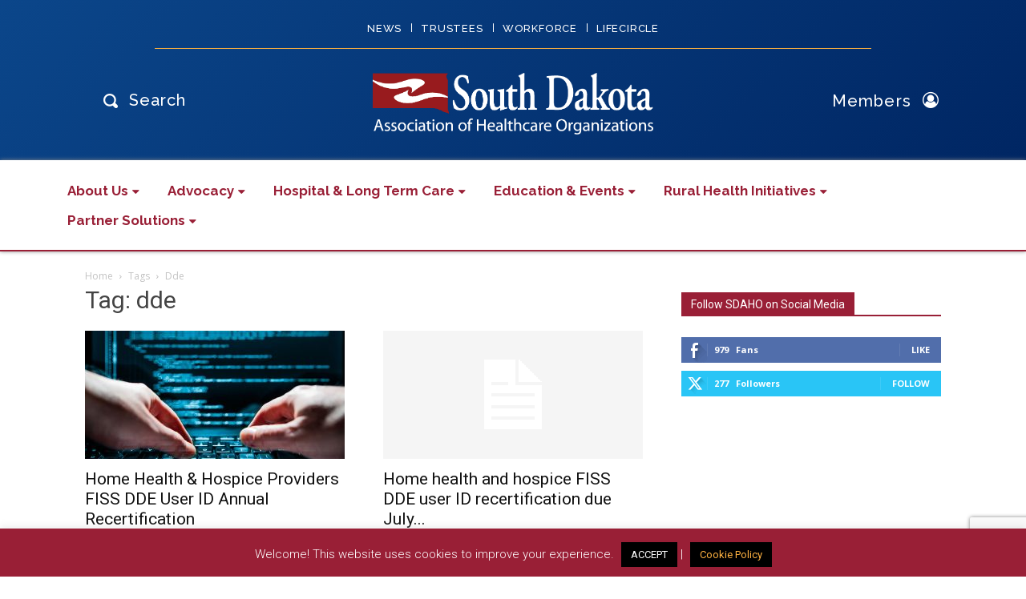

--- FILE ---
content_type: text/html; charset=UTF-8
request_url: https://sdaho.org/tag/dde/
body_size: 47545
content:
<!doctype html >
<!--[if IE 8]>    <html class="ie8" lang="en"> <![endif]-->
<!--[if IE 9]>    <html class="ie9" lang="en"> <![endif]-->
<!--[if gt IE 8]><!--> <html lang="en-US"> <!--<![endif]-->
<head>
    <title>dde | SDAHO</title>
    <meta charset="UTF-8" />
    <meta name="viewport" content="width=device-width, initial-scale=1.0">
    <link rel="pingback" href="https://sdaho.org/xmlrpc.php" />
    <meta name='robots' content='max-image-preview:large' />
<link rel="icon" type="image/png" href="https://sdaho.org/wp-content/uploads/2016/08/cropped-cropped-sitelogo512sq.jpg"><link rel='dns-prefetch' href='//www.google.com' />
<link rel='dns-prefetch' href='//maps.googleapis.com' />
<link rel='dns-prefetch' href='//meet.jit.si' />
<link rel='dns-prefetch' href='//www.googletagmanager.com' />
<link rel='dns-prefetch' href='//stats.wp.com' />
<link rel='dns-prefetch' href='//fonts.googleapis.com' />
<link rel="alternate" type="application/rss+xml" title="SDAHO &raquo; Feed" href="https://sdaho.org/feed/" />
<link rel="alternate" type="application/rss+xml" title="SDAHO &raquo; dde Tag Feed" href="https://sdaho.org/tag/dde/feed/" />
<style id='wp-img-auto-sizes-contain-inline-css' type='text/css'>
img:is([sizes=auto i],[sizes^="auto," i]){contain-intrinsic-size:3000px 1500px}
/*# sourceURL=wp-img-auto-sizes-contain-inline-css */
</style>
<style id='wp-emoji-styles-inline-css' type='text/css'>

	img.wp-smiley, img.emoji {
		display: inline !important;
		border: none !important;
		box-shadow: none !important;
		height: 1em !important;
		width: 1em !important;
		margin: 0 0.07em !important;
		vertical-align: -0.1em !important;
		background: none !important;
		padding: 0 !important;
	}
/*# sourceURL=wp-emoji-styles-inline-css */
</style>
<style id='classic-theme-styles-inline-css' type='text/css'>
/*! This file is auto-generated */
.wp-block-button__link{color:#fff;background-color:#32373c;border-radius:9999px;box-shadow:none;text-decoration:none;padding:calc(.667em + 2px) calc(1.333em + 2px);font-size:1.125em}.wp-block-file__button{background:#32373c;color:#fff;text-decoration:none}
/*# sourceURL=/wp-includes/css/classic-themes.min.css */
</style>
<link rel='stylesheet' id='awsm-ead-public-css' href='https://sdaho.org/wp-content/plugins/embed-any-document/css/embed-public.min.css?ver=2.7.12' type='text/css' media='all' />
<link rel='stylesheet' id='wpsm_ac_pro-font-awesome-front-css' href='https://sdaho.org/wp-content/plugins/accordion-pro/assets/css/font-awesome/css/font-awesome.min.css?ver=6.9' type='text/css' media='all' />
<link rel='stylesheet' id='wpsm_ac_pro_bootstrap-front-css' href='https://sdaho.org/wp-content/plugins/accordion-pro/assets/css/bootstrap-front.css?ver=6.9' type='text/css' media='all' />
<link rel='stylesheet' id='wpsm_ac_pro_animate-css' href='https://sdaho.org/wp-content/plugins/accordion-pro/assets/css/animate.css?ver=6.9' type='text/css' media='all' />
<link rel='stylesheet' id='wpsm_ac_front_font-icon-picker_all-css' href='https://sdaho.org/wp-content/plugins/accordion-pro/assets/mul-type-icon-picker/icon-picker.css?ver=6.9' type='text/css' media='all' />
<link rel='stylesheet' id='wpsm_ac_front_font-icon-picker-glyphicon_style-css' href='https://sdaho.org/wp-content/plugins/accordion-pro/assets/mul-type-icon-picker/picker/glyphicon.css?ver=6.9' type='text/css' media='all' />
<link rel='stylesheet' id='wpsm_ac_front_font-icon-picker-dashicons_style-css' href='https://sdaho.org/wp-content/plugins/accordion-pro/assets/mul-type-icon-picker/picker/dashicons.css?ver=6.9' type='text/css' media='all' />
<link rel='stylesheet' id='wpsm_ac_pro_scrollbar_style-css' href='https://sdaho.org/wp-content/plugins/accordion-pro/assets/scrollbar/jquery.mCustomScrollbar.css?ver=6.9' type='text/css' media='all' />
<link rel='stylesheet' id='ctct_form_styles-css' href='https://sdaho.org/wp-content/plugins/constant-contact-forms/assets/css/style.css?ver=2.15.2' type='text/css' media='all' />
<link rel='stylesheet' id='cookie-law-info-css' href='https://sdaho.org/wp-content/plugins/cookie-law-info/legacy/public/css/cookie-law-info-public.css?ver=3.3.9.1' type='text/css' media='all' />
<link rel='stylesheet' id='cookie-law-info-gdpr-css' href='https://sdaho.org/wp-content/plugins/cookie-law-info/legacy/public/css/cookie-law-info-gdpr.css?ver=3.3.9.1' type='text/css' media='all' />
<link rel='stylesheet' id='email-subscribers-css' href='https://sdaho.org/wp-content/plugins/email-subscribers/lite/public/css/email-subscribers-public.css?ver=5.9.14' type='text/css' media='all' />
<link rel='stylesheet' id='image-map-pro-dist-css-css' href='https://sdaho.org/wp-content/plugins/image-map-pro-wordpress/css/image-map-pro.min.css?ver=5.6.9' type='text/css' media='' />
<link rel='stylesheet' id='dashicons-css' href='https://sdaho.org/wp-includes/css/dashicons.min.css?ver=6.9' type='text/css' media='all' />
<link rel='stylesheet' id='wpsm_ac-font-awesome-front-css' href='https://sdaho.org/wp-content/plugins/responsive-accordion-and-collapse/css/font-awesome/css/font-awesome.min.css?ver=6.9' type='text/css' media='all' />
<link rel='stylesheet' id='wpsm_ac_bootstrap-front-css' href='https://sdaho.org/wp-content/plugins/responsive-accordion-and-collapse/css/bootstrap-front.css?ver=6.9' type='text/css' media='all' />
<link rel='stylesheet' id='wpsm_tabs_r-font-awesome-front-css' href='https://sdaho.org/wp-content/plugins/tabs-responsive/assets/css/font-awesome/css/font-awesome.min.css?ver=6.9' type='text/css' media='all' />
<link rel='stylesheet' id='wpsm_tabs_r_bootstrap-front-css' href='https://sdaho.org/wp-content/plugins/tabs-responsive/assets/css/bootstrap-front.css?ver=6.9' type='text/css' media='all' />
<link rel='stylesheet' id='wpsm_tabs_r_animate-css' href='https://sdaho.org/wp-content/plugins/tabs-responsive/assets/css/animate.css?ver=6.9' type='text/css' media='all' />
<link rel='stylesheet' id='wpsm_team_b-font-awesome-front-css' href='https://sdaho.org/wp-content/plugins/team-builder-pro/assets/css/font-awesome/css/font-awesome.css?ver=6.9' type='text/css' media='all' />
<link rel='stylesheet' id='wpsm_team_pro-font-awesome-front-css' href='https://sdaho.org/wp-content/plugins/team-builder-pro/assets/css/font-awesome/css/font-awesome.css?ver=6.9' type='text/css' media='all' />
<link rel='stylesheet' id='wpsm_team_pro_carousel-theme-css-css' href='https://sdaho.org/wp-content/plugins/team-builder-pro/assets/css/owl.theme.default.css?ver=6.9' type='text/css' media='all' />
<link rel='stylesheet' id='wpsm_team_pro_isotope-css-css' href='https://sdaho.org/wp-content/plugins/team-builder-pro/assets/css/isotope-style.css?ver=6.9' type='text/css' media='all' />
<link rel='stylesheet' id='td-plugin-multi-purpose-css' href='https://sdaho.org/wp-content/plugins/td-composer/td-multi-purpose/style.css?ver=7cd248d7ca13c255207c3f8b916c3f00' type='text/css' media='all' />
<link rel='stylesheet' id='google-fonts-style-css' href='https://fonts.googleapis.com/css?family=Raleway%3A400%2C300%2C600%7CWork+Sans%3A400%2C300%2C600%7COpen+Sans%3A400%2C600%2C700%2C300%7CRoboto%3A400%2C600%2C700%2C300%7CRaleway%3A500%2C400%2C700%7CPoppins%3A400&#038;display=swap&#038;ver=12.7.3' type='text/css' media='all' />
<link rel='stylesheet' id='evcal_google_fonts-css' href='https://fonts.googleapis.com/css?family=Noto+Sans%3A400%2C400italic%2C700%7CPoppins%3A700%2C800%2C900&#038;subset=latin%2Clatin-ext&#038;ver=5.0.6' type='text/css' media='all' />
<link rel='stylesheet' id='evcal_cal_default-css' href='//sdaho.org/wp-content/plugins/eventON/assets/css/eventon_styles.css?ver=5.0.6' type='text/css' media='all' />
<link rel='stylesheet' id='evo_font_icons-css' href='//sdaho.org/wp-content/plugins/eventON/assets/fonts/all.css?ver=5.0.6' type='text/css' media='all' />
<link rel='stylesheet' id='eventon_dynamic_styles-css' href='//sdaho.org/wp-content/plugins/eventON/assets/css/eventon_dynamic_styles.css?ver=5.0.6' type='text/css' media='all' />
<link rel='stylesheet' id='open_iconic-css' href='https://sdaho.org/wp-content/plugins/td-composer/assets/fonts/open-iconic/open-iconic.css?ver=7cd248d7ca13c255207c3f8b916c3f00' type='text/css' media='all' />
<link rel='stylesheet' id='font_awesome-css' href='https://sdaho.org/wp-content/plugins/td-composer/assets/fonts/font-awesome/font-awesome.css?ver=7cd248d7ca13c255207c3f8b916c3f00' type='text/css' media='all' />
<link rel='stylesheet' id='td-theme-css' href='https://sdaho.org/wp-content/themes/Newspaper/style.css?ver=12.7.3' type='text/css' media='all' />
<style id='td-theme-inline-css' type='text/css'>@media (max-width:767px){.td-header-desktop-wrap{display:none}}@media (min-width:767px){.td-header-mobile-wrap{display:none}}</style>
<link rel='stylesheet' id='tooltipster-css' href='https://sdaho.org/wp-content/plugins/popup-anything-on-click-pro/assets/css/tooltipster.min.css?ver=3.6' type='text/css' media='all' />
<link rel='stylesheet' id='font-awesome-css' href='https://sdaho.org/wp-content/plugins/popup-anything-on-click-pro/assets/css/font-awesome.min.css?ver=3.6' type='text/css' media='all' />
<link rel='stylesheet' id='paoc-pro-public-style-css' href='https://sdaho.org/wp-content/plugins/popup-anything-on-click-pro/assets/css/paoc-public.min.css?ver=3.6' type='text/css' media='all' />
<link rel='stylesheet' id='td-legacy-framework-front-style-css' href='https://sdaho.org/wp-content/plugins/td-composer/legacy/Newspaper/assets/css/td_legacy_main.css?ver=7cd248d7ca13c255207c3f8b916c3f00' type='text/css' media='all' />
<link rel='stylesheet' id='td-standard-pack-framework-front-style-css' href='https://sdaho.org/wp-content/plugins/td-standard-pack/Newspaper/assets/css/td_standard_pack_main.css?ver=c12e6da63ed2f212e87e44e5e9b9a302' type='text/css' media='all' />
<link rel='stylesheet' id='td-theme-demo-style-css' href='https://sdaho.org/wp-content/plugins/td-composer/legacy/Newspaper/includes/demos/dentist/demo_style.css?ver=12.7.3' type='text/css' media='all' />
<link rel='stylesheet' id='tdb_style_cloud_templates_front-css' href='https://sdaho.org/wp-content/plugins/td-cloud-library/assets/css/tdb_main.css?ver=6127d3b6131f900b2e62bb855b13dc3b' type='text/css' media='all' />
<script type="text/javascript" src="https://sdaho.org/wp-includes/js/jquery/jquery.min.js?ver=3.7.1" id="jquery-core-js"></script>
<script type="text/javascript" src="https://sdaho.org/wp-includes/js/jquery/jquery-migrate.min.js?ver=3.4.1" id="jquery-migrate-js"></script>
<script type="text/javascript" src="https://sdaho.org/wp-content/plugins/accordion-pro/assets/scrollbar/jquery.mCustomScrollbar.concat.min.js?ver=6.9" id="wpsm_ac_pro_scrollbar_script-js"></script>
<script type="text/javascript" id="cookie-law-info-js-extra">
/* <![CDATA[ */
var Cli_Data = {"nn_cookie_ids":[],"cookielist":[],"non_necessary_cookies":[],"ccpaEnabled":"","ccpaRegionBased":"","ccpaBarEnabled":"","strictlyEnabled":["necessary","obligatoire"],"ccpaType":"gdpr","js_blocking":"","custom_integration":"","triggerDomRefresh":"","secure_cookies":""};
var cli_cookiebar_settings = {"animate_speed_hide":"500","animate_speed_show":"500","background":"#991f36","border":"#b1a6a6c2","border_on":"","button_1_button_colour":"#000","button_1_button_hover":"#000000","button_1_link_colour":"#fff","button_1_as_button":"1","button_1_new_win":"","button_2_button_colour":"#000000","button_2_button_hover":"#000000","button_2_link_colour":"#fcb040","button_2_as_button":"1","button_2_hidebar":"1","button_3_button_colour":"#000","button_3_button_hover":"#000000","button_3_link_colour":"#fff","button_3_as_button":"1","button_3_new_win":"","button_4_button_colour":"#000","button_4_button_hover":"#000000","button_4_link_colour":"#ffffff","button_4_as_button":"1","button_7_button_colour":"#61a229","button_7_button_hover":"#4e8221","button_7_link_colour":"#fff","button_7_as_button":"1","button_7_new_win":"","font_family":"inherit","header_fix":"","notify_animate_hide":"1","notify_animate_show":"","notify_div_id":"#cookie-law-info-bar","notify_position_horizontal":"right","notify_position_vertical":"bottom","scroll_close":"1","scroll_close_reload":"","accept_close_reload":"","reject_close_reload":"","showagain_tab":"1","showagain_background":"#fff","showagain_border":"#000","showagain_div_id":"#cookie-law-info-again","showagain_x_position":"100px","text":"#ffffff","show_once_yn":"1","show_once":"10000","logging_on":"","as_popup":"","popup_overlay":"1","bar_heading_text":"","cookie_bar_as":"banner","popup_showagain_position":"bottom-right","widget_position":"left"};
var log_object = {"ajax_url":"https://sdaho.org/wp-admin/admin-ajax.php"};
//# sourceURL=cookie-law-info-js-extra
/* ]]> */
</script>
<script type="text/javascript" src="https://sdaho.org/wp-content/plugins/cookie-law-info/legacy/public/js/cookie-law-info-public.js?ver=3.3.9.1" id="cookie-law-info-js"></script>
<script type="text/javascript" src="https://sdaho.org/wp-content/plugins/team-builder-pro/assets/js/owl.carousel.min.js?ver=6.9" id="wpsm_team_pro-carousel-js-js"></script>
<script type="text/javascript" src="https://sdaho.org/wp-content/plugins/team-builder-pro/assets/js/jquery.isotope.js?ver=6.9" id="wpsm_team_pro-main-isotop-js-js"></script>
<script type="text/javascript" src="https://sdaho.org/wp-content/plugins/team-builder-pro/assets/js/jquery.mCustomScrollbar.min.js?ver=6.9" id="wpsm_customscroll-js"></script>
<script type="text/javascript" src="https://sdaho.org/wp-content/plugins/team-builder-pro/assets/js/jquery.gridder.js?ver=6.9" id="wpsm_gridder-js"></script>
<script type="text/javascript" id="evo-inlinescripts-header-js-after">
/* <![CDATA[ */
jQuery(document).ready(function($){});
//# sourceURL=evo-inlinescripts-header-js-after
/* ]]> */
</script>

<!-- Google tag (gtag.js) snippet added by Site Kit -->
<!-- Google Analytics snippet added by Site Kit -->
<script type="text/javascript" src="https://www.googletagmanager.com/gtag/js?id=GT-KDBFHPJ" id="google_gtagjs-js" async></script>
<script type="text/javascript" id="google_gtagjs-js-after">
/* <![CDATA[ */
window.dataLayer = window.dataLayer || [];function gtag(){dataLayer.push(arguments);}
gtag("set","linker",{"domains":["sdaho.org"]});
gtag("js", new Date());
gtag("set", "developer_id.dZTNiMT", true);
gtag("config", "GT-KDBFHPJ");
//# sourceURL=google_gtagjs-js-after
/* ]]> */
</script>
<link rel="https://api.w.org/" href="https://sdaho.org/wp-json/" /><link rel="alternate" title="JSON" type="application/json" href="https://sdaho.org/wp-json/wp/v2/tags/1134" /><link rel="EditURI" type="application/rsd+xml" title="RSD" href="https://sdaho.org/xmlrpc.php?rsd" />
<style type="text/css">
.feedzy-rss-link-icon:after {
	content: url("https://sdaho.org/wp-content/plugins/feedzy-rss-feeds/img/external-link.png");
	margin-left: 3px;
}
</style>
		<meta name="generator" content="Site Kit by Google 1.170.0" />	<style>img#wpstats{display:none}</style>
		    <script>
        window.tdb_global_vars = {"wpRestUrl":"https:\/\/sdaho.org\/wp-json\/","permalinkStructure":"\/%year%\/%monthnum%\/%day%\/%postname%\/"};
        window.tdb_p_autoload_vars = {"isAjax":false,"isAdminBarShowing":false};
    </script>
    
    <style id="tdb-global-colors">:root{--blue:#0b468a;--crimson:#991f36;--gold:#fcb040;--white:#FFFFFF;--black:#000000}</style>

    
	            <style id="tdb-global-fonts">
                
:root{--headings:Raleway;--content:Poppins;--content-2:Source Serif Pro;}
            </style>
            
<!-- Jetpack Open Graph Tags -->
<meta property="og:type" content="website" />
<meta property="og:title" content="dde &#8211; SDAHO" />
<meta property="og:url" content="https://sdaho.org/tag/dde/" />
<meta property="og:site_name" content="SDAHO" />
<meta property="og:image" content="https://s0.wp.com/_si/?t=eyJpbWciOiJodHRwczpcL1wvczAud3AuY29tXC9pXC9ibGFuay5qcGciLCJ0eHQiOiJTREFITyIsInRlbXBsYXRlIjoiaGlnaHdheSIsImZvbnQiOiIiLCJibG9nX2lkIjoxOTY1MjE4NDV9.8kFAJG6QlwY11qlFNPvfps1Zo8hTAZzli-w27JK79UQMQ" />
<meta property="og:image:width" content="1200" />
<meta property="og:image:height" content="630" />
<meta property="og:image:alt" content="" />
<meta property="og:locale" content="en_US" />

<!-- End Jetpack Open Graph Tags -->

<!-- JS generated by theme -->

<script type="text/javascript" id="td-generated-header-js">
    
    

	    var tdBlocksArray = []; //here we store all the items for the current page

	    // td_block class - each ajax block uses a object of this class for requests
	    function tdBlock() {
		    this.id = '';
		    this.block_type = 1; //block type id (1-234 etc)
		    this.atts = '';
		    this.td_column_number = '';
		    this.td_current_page = 1; //
		    this.post_count = 0; //from wp
		    this.found_posts = 0; //from wp
		    this.max_num_pages = 0; //from wp
		    this.td_filter_value = ''; //current live filter value
		    this.is_ajax_running = false;
		    this.td_user_action = ''; // load more or infinite loader (used by the animation)
		    this.header_color = '';
		    this.ajax_pagination_infinite_stop = ''; //show load more at page x
	    }

        // td_js_generator - mini detector
        ( function () {
            var htmlTag = document.getElementsByTagName("html")[0];

	        if ( navigator.userAgent.indexOf("MSIE 10.0") > -1 ) {
                htmlTag.className += ' ie10';
            }

            if ( !!navigator.userAgent.match(/Trident.*rv\:11\./) ) {
                htmlTag.className += ' ie11';
            }

	        if ( navigator.userAgent.indexOf("Edge") > -1 ) {
                htmlTag.className += ' ieEdge';
            }

            if ( /(iPad|iPhone|iPod)/g.test(navigator.userAgent) ) {
                htmlTag.className += ' td-md-is-ios';
            }

            var user_agent = navigator.userAgent.toLowerCase();
            if ( user_agent.indexOf("android") > -1 ) {
                htmlTag.className += ' td-md-is-android';
            }

            if ( -1 !== navigator.userAgent.indexOf('Mac OS X')  ) {
                htmlTag.className += ' td-md-is-os-x';
            }

            if ( /chrom(e|ium)/.test(navigator.userAgent.toLowerCase()) ) {
               htmlTag.className += ' td-md-is-chrome';
            }

            if ( -1 !== navigator.userAgent.indexOf('Firefox') ) {
                htmlTag.className += ' td-md-is-firefox';
            }

            if ( -1 !== navigator.userAgent.indexOf('Safari') && -1 === navigator.userAgent.indexOf('Chrome') ) {
                htmlTag.className += ' td-md-is-safari';
            }

            if( -1 !== navigator.userAgent.indexOf('IEMobile') ){
                htmlTag.className += ' td-md-is-iemobile';
            }

        })();

        var tdLocalCache = {};

        ( function () {
            "use strict";

            tdLocalCache = {
                data: {},
                remove: function (resource_id) {
                    delete tdLocalCache.data[resource_id];
                },
                exist: function (resource_id) {
                    return tdLocalCache.data.hasOwnProperty(resource_id) && tdLocalCache.data[resource_id] !== null;
                },
                get: function (resource_id) {
                    return tdLocalCache.data[resource_id];
                },
                set: function (resource_id, cachedData) {
                    tdLocalCache.remove(resource_id);
                    tdLocalCache.data[resource_id] = cachedData;
                }
            };
        })();

    
    
var td_viewport_interval_list=[{"limitBottom":767,"sidebarWidth":228},{"limitBottom":1018,"sidebarWidth":300},{"limitBottom":1140,"sidebarWidth":324}];
var tdc_is_installed="yes";
var tdc_domain_active=false;
var td_ajax_url="https:\/\/sdaho.org\/wp-admin\/admin-ajax.php?td_theme_name=Newspaper&v=12.7.3";
var td_get_template_directory_uri="https:\/\/sdaho.org\/wp-content\/plugins\/td-composer\/legacy\/common";
var tds_snap_menu="snap";
var tds_logo_on_sticky="show_header_logo";
var tds_header_style="tdm_header_style_3";
var td_please_wait="Please wait...";
var td_email_user_pass_incorrect="User or password incorrect!";
var td_email_user_incorrect="Email or username incorrect!";
var td_email_incorrect="Email incorrect!";
var td_user_incorrect="Username incorrect!";
var td_email_user_empty="Email or username empty!";
var td_pass_empty="Pass empty!";
var td_pass_pattern_incorrect="Invalid Pass Pattern!";
var td_retype_pass_incorrect="Retyped Pass incorrect!";
var tds_more_articles_on_post_enable="";
var tds_more_articles_on_post_time_to_wait="";
var tds_more_articles_on_post_pages_distance_from_top=0;
var tds_captcha="";
var tds_theme_color_site_wide="#991f36";
var tds_smart_sidebar="";
var tdThemeName="Newspaper";
var tdThemeNameWl="Newspaper";
var td_magnific_popup_translation_tPrev="Previous (Left arrow key)";
var td_magnific_popup_translation_tNext="Next (Right arrow key)";
var td_magnific_popup_translation_tCounter="%curr% of %total%";
var td_magnific_popup_translation_ajax_tError="The content from %url% could not be loaded.";
var td_magnific_popup_translation_image_tError="The image #%curr% could not be loaded.";
var tdBlockNonce="c72344077b";
var tdMobileMenu="enabled";
var tdMobileSearch="enabled";
var tdDateNamesI18n={"month_names":["January","February","March","April","May","June","July","August","September","October","November","December"],"month_names_short":["Jan","Feb","Mar","Apr","May","Jun","Jul","Aug","Sep","Oct","Nov","Dec"],"day_names":["Sunday","Monday","Tuesday","Wednesday","Thursday","Friday","Saturday"],"day_names_short":["Sun","Mon","Tue","Wed","Thu","Fri","Sat"]};
var tdb_modal_confirm="Save";
var tdb_modal_cancel="Cancel";
var tdb_modal_confirm_alt="Yes";
var tdb_modal_cancel_alt="No";
var td_deploy_mode="deploy";
var td_ad_background_click_link="";
var td_ad_background_click_target="";
</script>


<!-- Header style compiled by theme -->

<style>.td-page-content .widgettitle{color:#fff}.td-menu-background,.td-search-background{background-image:url('https://sdaho.org/wp-content/uploads/2023/03/SDAHO-Wheat-Field.jpg')}ul.sf-menu>.menu-item>a{font-family:"Work Sans";font-size:17px;font-weight:normal;text-transform:capitalize}.sf-menu ul .menu-item a{font-family:"Work Sans";font-size:15px}.td-mobile-content .td-mobile-main-menu>li>a{font-family:Raleway;font-size:18px;font-weight:bold}.td-mobile-content .sub-menu a{font-family:Raleway}#td-mobile-nav,#td-mobile-nav .wpb_button,.td-search-wrap-mob{font-family:Raleway}:root{--td_theme_color:#991f36;--td_slider_text:rgba(153,31,54,0.7);--td_header_color:#991f36;--td_text_header_color:#ffffff;--td_mobile_menu_color:#f7f7f7;--td_mobile_icons_color:#991f36;--td_mobile_gradient_one_mob:rgba(0,0,0,0.7);--td_mobile_gradient_two_mob:rgba(0,0,0,0.7);--td_mobile_text_active_color:#fcb040;--td_page_title_color:#444444;--td_page_h_color:#444444;--td_mobile_background_position:center center;--td_login_hover_background:#ffffff;--td_login_hover_color:#991f36}.td-header-style-12 .td-header-menu-wrap-full,.td-header-style-12 .td-affix,.td-grid-style-1.td-hover-1 .td-big-grid-post:hover .td-post-category,.td-grid-style-5.td-hover-1 .td-big-grid-post:hover .td-post-category,.td_category_template_3 .td-current-sub-category,.td_category_template_8 .td-category-header .td-category a.td-current-sub-category,.td_category_template_4 .td-category-siblings .td-category a:hover,.td_block_big_grid_9.td-grid-style-1 .td-post-category,.td_block_big_grid_9.td-grid-style-5 .td-post-category,.td-grid-style-6.td-hover-1 .td-module-thumb:after,.tdm-menu-active-style5 .td-header-menu-wrap .sf-menu>.current-menu-item>a,.tdm-menu-active-style5 .td-header-menu-wrap .sf-menu>.current-menu-ancestor>a,.tdm-menu-active-style5 .td-header-menu-wrap .sf-menu>.current-category-ancestor>a,.tdm-menu-active-style5 .td-header-menu-wrap .sf-menu>li>a:hover,.tdm-menu-active-style5 .td-header-menu-wrap .sf-menu>.sfHover>a{background-color:#991f36}.td_mega_menu_sub_cats .cur-sub-cat,.td-mega-span h3 a:hover,.td_mod_mega_menu:hover .entry-title a,.header-search-wrap .result-msg a:hover,.td-header-top-menu .td-drop-down-search .td_module_wrap:hover .entry-title a,.td-header-top-menu .td-icon-search:hover,.td-header-wrap .result-msg a:hover,.top-header-menu li a:hover,.top-header-menu .current-menu-item>a,.top-header-menu .current-menu-ancestor>a,.top-header-menu .current-category-ancestor>a,.td-social-icon-wrap>a:hover,.td-header-sp-top-widget .td-social-icon-wrap a:hover,.td_mod_related_posts:hover h3>a,.td-post-template-11 .td-related-title .td-related-left:hover,.td-post-template-11 .td-related-title .td-related-right:hover,.td-post-template-11 .td-related-title .td-cur-simple-item,.td-post-template-11 .td_block_related_posts .td-next-prev-wrap a:hover,.td-category-header .td-pulldown-category-filter-link:hover,.td-category-siblings .td-subcat-dropdown a:hover,.td-category-siblings .td-subcat-dropdown a.td-current-sub-category,.footer-text-wrap .footer-email-wrap a,.footer-social-wrap a:hover,.td_module_17 .td-read-more a:hover,.td_module_18 .td-read-more a:hover,.td_module_19 .td-post-author-name a:hover,.td-pulldown-syle-2 .td-subcat-dropdown:hover .td-subcat-more span,.td-pulldown-syle-2 .td-subcat-dropdown:hover .td-subcat-more i,.td-pulldown-syle-3 .td-subcat-dropdown:hover .td-subcat-more span,.td-pulldown-syle-3 .td-subcat-dropdown:hover .td-subcat-more i,.tdm-menu-active-style3 .tdm-header.td-header-wrap .sf-menu>.current-category-ancestor>a,.tdm-menu-active-style3 .tdm-header.td-header-wrap .sf-menu>.current-menu-ancestor>a,.tdm-menu-active-style3 .tdm-header.td-header-wrap .sf-menu>.current-menu-item>a,.tdm-menu-active-style3 .tdm-header.td-header-wrap .sf-menu>.sfHover>a,.tdm-menu-active-style3 .tdm-header.td-header-wrap .sf-menu>li>a:hover{color:#991f36}.td-mega-menu-page .wpb_content_element ul li a:hover,.td-theme-wrap .td-aj-search-results .td_module_wrap:hover .entry-title a,.td-theme-wrap .header-search-wrap .result-msg a:hover{color:#991f36!important}.td_category_template_8 .td-category-header .td-category a.td-current-sub-category,.td_category_template_4 .td-category-siblings .td-category a:hover,.tdm-menu-active-style4 .tdm-header .sf-menu>.current-menu-item>a,.tdm-menu-active-style4 .tdm-header .sf-menu>.current-menu-ancestor>a,.tdm-menu-active-style4 .tdm-header .sf-menu>.current-category-ancestor>a,.tdm-menu-active-style4 .tdm-header .sf-menu>li>a:hover,.tdm-menu-active-style4 .tdm-header .sf-menu>.sfHover>a{border-color:#991f36}.td-header-wrap .td-header-top-menu-full,.td-header-wrap .top-header-menu .sub-menu,.tdm-header-style-1.td-header-wrap .td-header-top-menu-full,.tdm-header-style-1.td-header-wrap .top-header-menu .sub-menu,.tdm-header-style-2.td-header-wrap .td-header-top-menu-full,.tdm-header-style-2.td-header-wrap .top-header-menu .sub-menu,.tdm-header-style-3.td-header-wrap .td-header-top-menu-full,.tdm-header-style-3.td-header-wrap .top-header-menu .sub-menu{background-color:rgba(255,255,255,0)}.td-header-style-8 .td-header-top-menu-full{background-color:transparent}.td-header-style-8 .td-header-top-menu-full .td-header-top-menu{background-color:rgba(255,255,255,0);padding-left:15px;padding-right:15px}.td-header-wrap .td-header-top-menu-full .td-header-top-menu,.td-header-wrap .td-header-top-menu-full{border-bottom:none}.td-header-top-menu,.td-header-top-menu a,.td-header-wrap .td-header-top-menu-full .td-header-top-menu,.td-header-wrap .td-header-top-menu-full a,.td-header-style-8 .td-header-top-menu,.td-header-style-8 .td-header-top-menu a,.td-header-top-menu .td-drop-down-search .entry-title a{color:#444444}.td-header-wrap .td-header-sp-top-widget .td-icon-font,.td-header-style-7 .td-header-top-menu .td-social-icon-wrap .td-icon-font{color:#991f36}.td-header-wrap .td-header-sp-top-widget i.td-icon-font:hover{color:#fcb040}.sf-menu>.current-menu-item>a:after,.sf-menu>.current-menu-ancestor>a:after,.sf-menu>.current-category-ancestor>a:after,.sf-menu>li:hover>a:after,.sf-menu>.sfHover>a:after,.td_block_mega_menu .td-next-prev-wrap a:hover,.td-mega-span .td-post-category:hover,.td-header-wrap .black-menu .sf-menu>li>a:hover,.td-header-wrap .black-menu .sf-menu>.current-menu-ancestor>a,.td-header-wrap .black-menu .sf-menu>.sfHover>a,.td-header-wrap .black-menu .sf-menu>.current-menu-item>a,.td-header-wrap .black-menu .sf-menu>.current-menu-ancestor>a,.td-header-wrap .black-menu .sf-menu>.current-category-ancestor>a,.tdm-menu-active-style5 .tdm-header .td-header-menu-wrap .sf-menu>.current-menu-item>a,.tdm-menu-active-style5 .tdm-header .td-header-menu-wrap .sf-menu>.current-menu-ancestor>a,.tdm-menu-active-style5 .tdm-header .td-header-menu-wrap .sf-menu>.current-category-ancestor>a,.tdm-menu-active-style5 .tdm-header .td-header-menu-wrap .sf-menu>li>a:hover,.tdm-menu-active-style5 .tdm-header .td-header-menu-wrap .sf-menu>.sfHover>a{background-color:#991f36}.td_block_mega_menu .td-next-prev-wrap a:hover,.tdm-menu-active-style4 .tdm-header .sf-menu>.current-menu-item>a,.tdm-menu-active-style4 .tdm-header .sf-menu>.current-menu-ancestor>a,.tdm-menu-active-style4 .tdm-header .sf-menu>.current-category-ancestor>a,.tdm-menu-active-style4 .tdm-header .sf-menu>li>a:hover,.tdm-menu-active-style4 .tdm-header .sf-menu>.sfHover>a{border-color:#991f36}.header-search-wrap .td-drop-down-search:before{border-color:transparent transparent #991f36 transparent}.td_mega_menu_sub_cats .cur-sub-cat,.td_mod_mega_menu:hover .entry-title a,.td-theme-wrap .sf-menu ul .td-menu-item>a:hover,.td-theme-wrap .sf-menu ul .sfHover>a,.td-theme-wrap .sf-menu ul .current-menu-ancestor>a,.td-theme-wrap .sf-menu ul .current-category-ancestor>a,.td-theme-wrap .sf-menu ul .current-menu-item>a,.tdm-menu-active-style3 .tdm-header.td-header-wrap .sf-menu>.current-menu-item>a,.tdm-menu-active-style3 .tdm-header.td-header-wrap .sf-menu>.current-menu-ancestor>a,.tdm-menu-active-style3 .tdm-header.td-header-wrap .sf-menu>.current-category-ancestor>a,.tdm-menu-active-style3 .tdm-header.td-header-wrap .sf-menu>li>a:hover,.tdm-menu-active-style3 .tdm-header.td-header-wrap .sf-menu>.sfHover>a{color:#991f36}.td-header-wrap .td-header-menu-wrap .sf-menu>li>a,.td-header-wrap .td-header-menu-social .td-social-icon-wrap a,.td-header-style-4 .td-header-menu-social .td-social-icon-wrap i,.td-header-style-5 .td-header-menu-social .td-social-icon-wrap i,.td-header-style-6 .td-header-menu-social .td-social-icon-wrap i,.td-header-style-12 .td-header-menu-social .td-social-icon-wrap i,.td-header-wrap .header-search-wrap #td-header-search-button .td-icon-search{color:#444444}.td-header-wrap .td-header-menu-social+.td-search-wrapper #td-header-search-button:before{background-color:#444444}ul.sf-menu>.td-menu-item>a,.td-theme-wrap .td-header-menu-social{font-family:"Work Sans";font-size:17px;font-weight:normal;text-transform:capitalize}.sf-menu ul .td-menu-item a{font-family:"Work Sans";font-size:15px}.td-theme-wrap .td-mega-span h3 a{color:#444444}.td-theme-wrap .td_mega_menu_sub_cats a{color:#444444}.td-theme-wrap .td_mod_mega_menu:hover .entry-title a,.td-theme-wrap .sf-menu .td_mega_menu_sub_cats .cur-sub-cat{color:#991f36}.td-theme-wrap .sf-menu .td-mega-menu .td-post-category:hover,.td-theme-wrap .td-mega-menu .td-next-prev-wrap a:hover{background-color:#991f36}.td-theme-wrap .td-mega-menu .td-next-prev-wrap a:hover{border-color:#991f36}.td-theme-wrap .header-search-wrap .td-drop-down-search .btn:hover,.td-theme-wrap .td-aj-search-results .td_module_wrap:hover .entry-title a,.td-theme-wrap .header-search-wrap .result-msg a:hover{color:#991f36!important}.td-theme-wrap .sf-menu .td-normal-menu .sub-menu .td-menu-item>a{color:#444444}.td-theme-wrap .sf-menu .td-normal-menu .td-menu-item>a:hover,.td-theme-wrap .sf-menu .td-normal-menu .sfHover>a,.td-theme-wrap .sf-menu .td-normal-menu .current-menu-ancestor>a,.td-theme-wrap .sf-menu .td-normal-menu .current-category-ancestor>a,.td-theme-wrap .sf-menu .td-normal-menu .current-menu-item>a{color:#991f36}.post .td-post-header .entry-title{color:#991f36}.td_module_15 .entry-title a{color:#991f36}.post blockquote p,.page blockquote p{color:#991f36}.post .td_quote_box,.page .td_quote_box{border-color:#991f36}.top-header-menu>li>a,.td-weather-top-widget .td-weather-now .td-big-degrees,.td-weather-top-widget .td-weather-header .td-weather-city,.td-header-sp-top-menu .td_data_time{font-family:"Work Sans";line-height:36px;font-weight:normal}.td_mod_mega_menu .item-details a{font-family:"Work Sans"}.td_mega_menu_sub_cats .block-mega-child-cats a{font-family:"Work Sans"}.top-header-menu>li,.td-header-sp-top-menu,#td-outer-wrap .td-header-sp-top-widget .td-search-btns-wrap,#td-outer-wrap .td-header-sp-top-widget .td-social-icon-wrap{line-height:36px}.td_module_10 .td-module-title{font-family:"Open Sans"}.post .td-post-header .entry-title{font-family:"Work Sans"}.td-post-content p,.td-post-content{font-family:"Work Sans"}.td-trending-now-display-area .entry-title{font-family:"Work Sans"}.page-nav a,.page-nav span{font-family:"Work Sans"}.widget_archive a,.widget_calendar,.widget_categories a,.widget_nav_menu a,.widget_meta a,.widget_pages a,.widget_recent_comments a,.widget_recent_entries a,.widget_text .textwidget,.widget_tag_cloud a,.widget_search input,.woocommerce .product-categories a,.widget_display_forums a,.widget_display_replies a,.widget_display_topics a,.widget_display_views a,.widget_display_stats{font-family:"Work Sans"}input[type="submit"],.td-read-more a,.vc_btn,.woocommerce a.button,.woocommerce button.button,.woocommerce #respond input#submit{font-family:"Work Sans"}.woocommerce .product a .woocommerce-loop-product__title,.woocommerce .widget.woocommerce .product_list_widget a,.woocommerce-cart .woocommerce .product-name a{font-family:"Work Sans"}.woocommerce .product .summary .product_title{font-family:"Work Sans"}.tdm-menu-btn1 .tds-button1,.tdm-menu-btn1 .tds-button6:after{background-color:#991f36}.tdm-menu-btn1 .tds-button2:before,.tdm-menu-btn1 .tds-button6:before{border-color:#991f36}.tdm-menu-btn1 .tds-button2,.tdm-menu-btn1 .tds-button2 i{color:#991f36}.tdm-menu-btn1 .tds-button3{-webkit-box-shadow:0 2px 16px #991f36;-moz-box-shadow:0 2px 16px #991f36;box-shadow:0 2px 16px #991f36}.tdm-menu-btn1 .tds-button3:hover{-webkit-box-shadow:0 4px 26px #991f36;-moz-box-shadow:0 4px 26px #991f36;box-shadow:0 4px 26px #991f36}.tdm-menu-btn1 .tds-button7 .tdm-btn-border-top,.tdm-menu-btn1 .tds-button7 .tdm-btn-border-bottom{background-color:#991f36}.tdm-menu-btn1 .tds-button8{background:#991f36}.tdm-menu-btn2 .tds-button1,.tdm-menu-btn2 .tds-button6:after{background-color:#991f36}.tdm-menu-btn2 .tds-button2:before,.tdm-menu-btn2 .tds-button6:before{border-color:#991f36}.tdm-menu-btn2 .tds-button2,.tdm-menu-btn2 .tds-button2 i{color:#991f36}.tdm-menu-btn2 .tds-button3{-webkit-box-shadow:0 2px 16px #991f36;-moz-box-shadow:0 2px 16px #991f36;box-shadow:0 2px 16px #991f36}.tdm-menu-btn2 .tds-button3:hover{-webkit-box-shadow:0 4px 26px #991f36;-moz-box-shadow:0 4px 26px #991f36;box-shadow:0 4px 26px #991f36}.tdm-menu-btn2 .tds-button7 .tdm-btn-border-top,.tdm-menu-btn2 .tds-button7 .tdm-btn-border-bottom{background-color:#991f36}.tdm-menu-btn2 .tds-button8{background:#991f36}.td-page-content .widgettitle{color:#fff}.td-menu-background,.td-search-background{background-image:url('https://sdaho.org/wp-content/uploads/2023/03/SDAHO-Wheat-Field.jpg')}ul.sf-menu>.menu-item>a{font-family:"Work Sans";font-size:17px;font-weight:normal;text-transform:capitalize}.sf-menu ul .menu-item a{font-family:"Work Sans";font-size:15px}.td-mobile-content .td-mobile-main-menu>li>a{font-family:Raleway;font-size:18px;font-weight:bold}.td-mobile-content .sub-menu a{font-family:Raleway}#td-mobile-nav,#td-mobile-nav .wpb_button,.td-search-wrap-mob{font-family:Raleway}:root{--td_theme_color:#991f36;--td_slider_text:rgba(153,31,54,0.7);--td_header_color:#991f36;--td_text_header_color:#ffffff;--td_mobile_menu_color:#f7f7f7;--td_mobile_icons_color:#991f36;--td_mobile_gradient_one_mob:rgba(0,0,0,0.7);--td_mobile_gradient_two_mob:rgba(0,0,0,0.7);--td_mobile_text_active_color:#fcb040;--td_page_title_color:#444444;--td_page_h_color:#444444;--td_mobile_background_position:center center;--td_login_hover_background:#ffffff;--td_login_hover_color:#991f36}.td-header-style-12 .td-header-menu-wrap-full,.td-header-style-12 .td-affix,.td-grid-style-1.td-hover-1 .td-big-grid-post:hover .td-post-category,.td-grid-style-5.td-hover-1 .td-big-grid-post:hover .td-post-category,.td_category_template_3 .td-current-sub-category,.td_category_template_8 .td-category-header .td-category a.td-current-sub-category,.td_category_template_4 .td-category-siblings .td-category a:hover,.td_block_big_grid_9.td-grid-style-1 .td-post-category,.td_block_big_grid_9.td-grid-style-5 .td-post-category,.td-grid-style-6.td-hover-1 .td-module-thumb:after,.tdm-menu-active-style5 .td-header-menu-wrap .sf-menu>.current-menu-item>a,.tdm-menu-active-style5 .td-header-menu-wrap .sf-menu>.current-menu-ancestor>a,.tdm-menu-active-style5 .td-header-menu-wrap .sf-menu>.current-category-ancestor>a,.tdm-menu-active-style5 .td-header-menu-wrap .sf-menu>li>a:hover,.tdm-menu-active-style5 .td-header-menu-wrap .sf-menu>.sfHover>a{background-color:#991f36}.td_mega_menu_sub_cats .cur-sub-cat,.td-mega-span h3 a:hover,.td_mod_mega_menu:hover .entry-title a,.header-search-wrap .result-msg a:hover,.td-header-top-menu .td-drop-down-search .td_module_wrap:hover .entry-title a,.td-header-top-menu .td-icon-search:hover,.td-header-wrap .result-msg a:hover,.top-header-menu li a:hover,.top-header-menu .current-menu-item>a,.top-header-menu .current-menu-ancestor>a,.top-header-menu .current-category-ancestor>a,.td-social-icon-wrap>a:hover,.td-header-sp-top-widget .td-social-icon-wrap a:hover,.td_mod_related_posts:hover h3>a,.td-post-template-11 .td-related-title .td-related-left:hover,.td-post-template-11 .td-related-title .td-related-right:hover,.td-post-template-11 .td-related-title .td-cur-simple-item,.td-post-template-11 .td_block_related_posts .td-next-prev-wrap a:hover,.td-category-header .td-pulldown-category-filter-link:hover,.td-category-siblings .td-subcat-dropdown a:hover,.td-category-siblings .td-subcat-dropdown a.td-current-sub-category,.footer-text-wrap .footer-email-wrap a,.footer-social-wrap a:hover,.td_module_17 .td-read-more a:hover,.td_module_18 .td-read-more a:hover,.td_module_19 .td-post-author-name a:hover,.td-pulldown-syle-2 .td-subcat-dropdown:hover .td-subcat-more span,.td-pulldown-syle-2 .td-subcat-dropdown:hover .td-subcat-more i,.td-pulldown-syle-3 .td-subcat-dropdown:hover .td-subcat-more span,.td-pulldown-syle-3 .td-subcat-dropdown:hover .td-subcat-more i,.tdm-menu-active-style3 .tdm-header.td-header-wrap .sf-menu>.current-category-ancestor>a,.tdm-menu-active-style3 .tdm-header.td-header-wrap .sf-menu>.current-menu-ancestor>a,.tdm-menu-active-style3 .tdm-header.td-header-wrap .sf-menu>.current-menu-item>a,.tdm-menu-active-style3 .tdm-header.td-header-wrap .sf-menu>.sfHover>a,.tdm-menu-active-style3 .tdm-header.td-header-wrap .sf-menu>li>a:hover{color:#991f36}.td-mega-menu-page .wpb_content_element ul li a:hover,.td-theme-wrap .td-aj-search-results .td_module_wrap:hover .entry-title a,.td-theme-wrap .header-search-wrap .result-msg a:hover{color:#991f36!important}.td_category_template_8 .td-category-header .td-category a.td-current-sub-category,.td_category_template_4 .td-category-siblings .td-category a:hover,.tdm-menu-active-style4 .tdm-header .sf-menu>.current-menu-item>a,.tdm-menu-active-style4 .tdm-header .sf-menu>.current-menu-ancestor>a,.tdm-menu-active-style4 .tdm-header .sf-menu>.current-category-ancestor>a,.tdm-menu-active-style4 .tdm-header .sf-menu>li>a:hover,.tdm-menu-active-style4 .tdm-header .sf-menu>.sfHover>a{border-color:#991f36}.td-header-wrap .td-header-top-menu-full,.td-header-wrap .top-header-menu .sub-menu,.tdm-header-style-1.td-header-wrap .td-header-top-menu-full,.tdm-header-style-1.td-header-wrap .top-header-menu .sub-menu,.tdm-header-style-2.td-header-wrap .td-header-top-menu-full,.tdm-header-style-2.td-header-wrap .top-header-menu .sub-menu,.tdm-header-style-3.td-header-wrap .td-header-top-menu-full,.tdm-header-style-3.td-header-wrap .top-header-menu .sub-menu{background-color:rgba(255,255,255,0)}.td-header-style-8 .td-header-top-menu-full{background-color:transparent}.td-header-style-8 .td-header-top-menu-full .td-header-top-menu{background-color:rgba(255,255,255,0);padding-left:15px;padding-right:15px}.td-header-wrap .td-header-top-menu-full .td-header-top-menu,.td-header-wrap .td-header-top-menu-full{border-bottom:none}.td-header-top-menu,.td-header-top-menu a,.td-header-wrap .td-header-top-menu-full .td-header-top-menu,.td-header-wrap .td-header-top-menu-full a,.td-header-style-8 .td-header-top-menu,.td-header-style-8 .td-header-top-menu a,.td-header-top-menu .td-drop-down-search .entry-title a{color:#444444}.td-header-wrap .td-header-sp-top-widget .td-icon-font,.td-header-style-7 .td-header-top-menu .td-social-icon-wrap .td-icon-font{color:#991f36}.td-header-wrap .td-header-sp-top-widget i.td-icon-font:hover{color:#fcb040}.sf-menu>.current-menu-item>a:after,.sf-menu>.current-menu-ancestor>a:after,.sf-menu>.current-category-ancestor>a:after,.sf-menu>li:hover>a:after,.sf-menu>.sfHover>a:after,.td_block_mega_menu .td-next-prev-wrap a:hover,.td-mega-span .td-post-category:hover,.td-header-wrap .black-menu .sf-menu>li>a:hover,.td-header-wrap .black-menu .sf-menu>.current-menu-ancestor>a,.td-header-wrap .black-menu .sf-menu>.sfHover>a,.td-header-wrap .black-menu .sf-menu>.current-menu-item>a,.td-header-wrap .black-menu .sf-menu>.current-menu-ancestor>a,.td-header-wrap .black-menu .sf-menu>.current-category-ancestor>a,.tdm-menu-active-style5 .tdm-header .td-header-menu-wrap .sf-menu>.current-menu-item>a,.tdm-menu-active-style5 .tdm-header .td-header-menu-wrap .sf-menu>.current-menu-ancestor>a,.tdm-menu-active-style5 .tdm-header .td-header-menu-wrap .sf-menu>.current-category-ancestor>a,.tdm-menu-active-style5 .tdm-header .td-header-menu-wrap .sf-menu>li>a:hover,.tdm-menu-active-style5 .tdm-header .td-header-menu-wrap .sf-menu>.sfHover>a{background-color:#991f36}.td_block_mega_menu .td-next-prev-wrap a:hover,.tdm-menu-active-style4 .tdm-header .sf-menu>.current-menu-item>a,.tdm-menu-active-style4 .tdm-header .sf-menu>.current-menu-ancestor>a,.tdm-menu-active-style4 .tdm-header .sf-menu>.current-category-ancestor>a,.tdm-menu-active-style4 .tdm-header .sf-menu>li>a:hover,.tdm-menu-active-style4 .tdm-header .sf-menu>.sfHover>a{border-color:#991f36}.header-search-wrap .td-drop-down-search:before{border-color:transparent transparent #991f36 transparent}.td_mega_menu_sub_cats .cur-sub-cat,.td_mod_mega_menu:hover .entry-title a,.td-theme-wrap .sf-menu ul .td-menu-item>a:hover,.td-theme-wrap .sf-menu ul .sfHover>a,.td-theme-wrap .sf-menu ul .current-menu-ancestor>a,.td-theme-wrap .sf-menu ul .current-category-ancestor>a,.td-theme-wrap .sf-menu ul .current-menu-item>a,.tdm-menu-active-style3 .tdm-header.td-header-wrap .sf-menu>.current-menu-item>a,.tdm-menu-active-style3 .tdm-header.td-header-wrap .sf-menu>.current-menu-ancestor>a,.tdm-menu-active-style3 .tdm-header.td-header-wrap .sf-menu>.current-category-ancestor>a,.tdm-menu-active-style3 .tdm-header.td-header-wrap .sf-menu>li>a:hover,.tdm-menu-active-style3 .tdm-header.td-header-wrap .sf-menu>.sfHover>a{color:#991f36}.td-header-wrap .td-header-menu-wrap .sf-menu>li>a,.td-header-wrap .td-header-menu-social .td-social-icon-wrap a,.td-header-style-4 .td-header-menu-social .td-social-icon-wrap i,.td-header-style-5 .td-header-menu-social .td-social-icon-wrap i,.td-header-style-6 .td-header-menu-social .td-social-icon-wrap i,.td-header-style-12 .td-header-menu-social .td-social-icon-wrap i,.td-header-wrap .header-search-wrap #td-header-search-button .td-icon-search{color:#444444}.td-header-wrap .td-header-menu-social+.td-search-wrapper #td-header-search-button:before{background-color:#444444}ul.sf-menu>.td-menu-item>a,.td-theme-wrap .td-header-menu-social{font-family:"Work Sans";font-size:17px;font-weight:normal;text-transform:capitalize}.sf-menu ul .td-menu-item a{font-family:"Work Sans";font-size:15px}.td-theme-wrap .td-mega-span h3 a{color:#444444}.td-theme-wrap .td_mega_menu_sub_cats a{color:#444444}.td-theme-wrap .td_mod_mega_menu:hover .entry-title a,.td-theme-wrap .sf-menu .td_mega_menu_sub_cats .cur-sub-cat{color:#991f36}.td-theme-wrap .sf-menu .td-mega-menu .td-post-category:hover,.td-theme-wrap .td-mega-menu .td-next-prev-wrap a:hover{background-color:#991f36}.td-theme-wrap .td-mega-menu .td-next-prev-wrap a:hover{border-color:#991f36}.td-theme-wrap .header-search-wrap .td-drop-down-search .btn:hover,.td-theme-wrap .td-aj-search-results .td_module_wrap:hover .entry-title a,.td-theme-wrap .header-search-wrap .result-msg a:hover{color:#991f36!important}.td-theme-wrap .sf-menu .td-normal-menu .sub-menu .td-menu-item>a{color:#444444}.td-theme-wrap .sf-menu .td-normal-menu .td-menu-item>a:hover,.td-theme-wrap .sf-menu .td-normal-menu .sfHover>a,.td-theme-wrap .sf-menu .td-normal-menu .current-menu-ancestor>a,.td-theme-wrap .sf-menu .td-normal-menu .current-category-ancestor>a,.td-theme-wrap .sf-menu .td-normal-menu .current-menu-item>a{color:#991f36}.post .td-post-header .entry-title{color:#991f36}.td_module_15 .entry-title a{color:#991f36}.post blockquote p,.page blockquote p{color:#991f36}.post .td_quote_box,.page .td_quote_box{border-color:#991f36}.top-header-menu>li>a,.td-weather-top-widget .td-weather-now .td-big-degrees,.td-weather-top-widget .td-weather-header .td-weather-city,.td-header-sp-top-menu .td_data_time{font-family:"Work Sans";line-height:36px;font-weight:normal}.td_mod_mega_menu .item-details a{font-family:"Work Sans"}.td_mega_menu_sub_cats .block-mega-child-cats a{font-family:"Work Sans"}.top-header-menu>li,.td-header-sp-top-menu,#td-outer-wrap .td-header-sp-top-widget .td-search-btns-wrap,#td-outer-wrap .td-header-sp-top-widget .td-social-icon-wrap{line-height:36px}.td_module_10 .td-module-title{font-family:"Open Sans"}.post .td-post-header .entry-title{font-family:"Work Sans"}.td-post-content p,.td-post-content{font-family:"Work Sans"}.td-trending-now-display-area .entry-title{font-family:"Work Sans"}.page-nav a,.page-nav span{font-family:"Work Sans"}.widget_archive a,.widget_calendar,.widget_categories a,.widget_nav_menu a,.widget_meta a,.widget_pages a,.widget_recent_comments a,.widget_recent_entries a,.widget_text .textwidget,.widget_tag_cloud a,.widget_search input,.woocommerce .product-categories a,.widget_display_forums a,.widget_display_replies a,.widget_display_topics a,.widget_display_views a,.widget_display_stats{font-family:"Work Sans"}input[type="submit"],.td-read-more a,.vc_btn,.woocommerce a.button,.woocommerce button.button,.woocommerce #respond input#submit{font-family:"Work Sans"}.woocommerce .product a .woocommerce-loop-product__title,.woocommerce .widget.woocommerce .product_list_widget a,.woocommerce-cart .woocommerce .product-name a{font-family:"Work Sans"}.woocommerce .product .summary .product_title{font-family:"Work Sans"}.tdm-menu-btn1 .tds-button1,.tdm-menu-btn1 .tds-button6:after{background-color:#991f36}.tdm-menu-btn1 .tds-button2:before,.tdm-menu-btn1 .tds-button6:before{border-color:#991f36}.tdm-menu-btn1 .tds-button2,.tdm-menu-btn1 .tds-button2 i{color:#991f36}.tdm-menu-btn1 .tds-button3{-webkit-box-shadow:0 2px 16px #991f36;-moz-box-shadow:0 2px 16px #991f36;box-shadow:0 2px 16px #991f36}.tdm-menu-btn1 .tds-button3:hover{-webkit-box-shadow:0 4px 26px #991f36;-moz-box-shadow:0 4px 26px #991f36;box-shadow:0 4px 26px #991f36}.tdm-menu-btn1 .tds-button7 .tdm-btn-border-top,.tdm-menu-btn1 .tds-button7 .tdm-btn-border-bottom{background-color:#991f36}.tdm-menu-btn1 .tds-button8{background:#991f36}.tdm-menu-btn2 .tds-button1,.tdm-menu-btn2 .tds-button6:after{background-color:#991f36}.tdm-menu-btn2 .tds-button2:before,.tdm-menu-btn2 .tds-button6:before{border-color:#991f36}.tdm-menu-btn2 .tds-button2,.tdm-menu-btn2 .tds-button2 i{color:#991f36}.tdm-menu-btn2 .tds-button3{-webkit-box-shadow:0 2px 16px #991f36;-moz-box-shadow:0 2px 16px #991f36;box-shadow:0 2px 16px #991f36}.tdm-menu-btn2 .tds-button3:hover{-webkit-box-shadow:0 4px 26px #991f36;-moz-box-shadow:0 4px 26px #991f36;box-shadow:0 4px 26px #991f36}.tdm-menu-btn2 .tds-button7 .tdm-btn-border-top,.tdm-menu-btn2 .tds-button7 .tdm-btn-border-bottom{background-color:#991f36}.tdm-menu-btn2 .tds-button8{background:#991f36}.td-dentist .tdm-header-style-3 .sf-menu>li>a:hover,.td-dentist .tdm-header-style-3 .sf-menu>.sfHover>a,.td-dentist .tdm-header-style-3 .sf-menu>.current-menu-item>a,.td-dentist .tdm-header-style-3 .sf-menu>.current-menu-ancestor>a,.td-dentist .tdm-header-style-3 .sf-menu>.current-category-ancestor>a,.td-dentist .tdm-header-style-3 .td-header-top-menu-full .tdc-font-tdmp{color:#991f36!important}.td-dentist .wpforms-form button[type=submit]{background-color:#991f36!important}.td-dentist .wpforms-form input[type=text],.td-dentist .wpforms-form input[type=number],.td-dentist .wpforms-form input[type=email],.td-dentist .wpforms-form textarea{border-bottom-color:#991f36!important}</style>




<script type="application/ld+json">
    {
        "@context": "https://schema.org",
        "@type": "BreadcrumbList",
        "itemListElement": [
            {
                "@type": "ListItem",
                "position": 1,
                "item": {
                    "@type": "WebSite",
                    "@id": "https://sdaho.org/",
                    "name": "Home"
                }
            },
            {
                "@type": "ListItem",
                "position": 2,
                    "item": {
                    "@type": "WebPage",
                    "@id": "https://sdaho.org/tag/dde/",
                    "name": "Dde"
                }
            }    
        ]
    }
</script>
<link rel="icon" href="https://sdaho.org/wp-content/uploads/2019/01/SDAHO_V_cmyk_black_180x180-100x100.jpg" sizes="32x32" />
<link rel="icon" href="https://sdaho.org/wp-content/uploads/2019/01/SDAHO_V_cmyk_black_180x180.jpg" sizes="192x192" />
<link rel="apple-touch-icon" href="https://sdaho.org/wp-content/uploads/2019/01/SDAHO_V_cmyk_black_180x180.jpg" />
<meta name="msapplication-TileImage" content="https://sdaho.org/wp-content/uploads/2019/01/SDAHO_V_cmyk_black_180x180.jpg" />
		<style type="text/css" id="wp-custom-css">
			/*
Welcome to Custom CSS!

To learn how this works, see https://wp.me/PEmnE-Bt
*/

a.td-post-category,
a:visited.td-post-category {
	 color: #ffffff;
}

a.entry-category {
	color: #ffffff;
}

h2.widgettitle a:link.rsswidget,
a:visited.rsswidget {
	color: #dddddd;
}

.td-page-content a:link,
.td-post-content a:link {
  text-decoration: underline;
}

@-moz-document url-prefix() {
    #onereturn {line-height:3px;}
}

.td-page-content a:hover,
.td-post-content a:hover {
  color: #991b1e;
}

.sidemenu {
	text-transform: uppercase;
	font-weight: bold;
}

.block-title {
	text-transform: none;
	font-weight: normal;
}

.affiliate-logos {
	border: 0;
	padding: 0;
	margin: 0;
}

ul {
	margin-left: 15px;
	padding: 0;
}

ol {
	margin-left: 15px;
	padding: 0;
}

h4.tribe-event-title {
	line-height: 115%;
	margin-top: 0;
	margin-bottom: 0;
	font-weight: bold;
}

h4.tribe-event-title a:link,
a:visited {
	color: #0c468a;
}

h4.tribe-event-title a:hover {
	color: #a9233e;
}

.tribe-event-duration {
	line-height: 90%;
	margin-top: 0;
	margin-bottom: 0;
}

table.tribe-events-calendar tr th {
	background-color: #0c468a;
}

h3.tribe-events-month-event-title a:link,
a:visited {
	font-weight: bold;
}

.position-support {
	line-height: 97%;
	color: green;
	margin-top: 0;
	margin-bottom: 0;
}

.position-oppose {
	line-height: 97%;
	color: red;
	margin-top: 0;
	margin-bottom: 0;
}

.position-neutral {
	line-height: 97%;
	color: black;
	margin-top: 0;
	margin-bottom: 0;
}

p.tight {
	line-height: 110%;
	padding: 0;
	margin: 0;
}

.legislative-title {
	background-image: url('../wp-content/uploads/2016/10/capitolsilhouettebg.png');
	width: 600px;
	height: 90px;
	padding-top: 40px;
	padding-left: 120px;
}

.leg-title-main {
	width: 100%;
	border-collapse: collapse;
	border: none;
	padding: 0;
	margin: 0;
}

.leg-title-left {
	background-image: url('../wp-content/uploads/2016/10/capitolsilhouetteleft.png');
	width: 99px;
	height: 90px;
	border-collapse: collapse;
	border: none;
	padding: 0;
	margin: 0;
}

.leg-title-right {
	background-image: url('../wp-content/uploads/2016/10/capitolsilhouetteright.png');
	height: 90px;
	border-collapse: collapse;
	border: none;
	padding: 0;
	margin: 0;
}

.bill-list {
    border: none;
}

td.bill-list {
	vertical-align: text-top;
}

.hungryfeed_item_title {
    line-height: 115%;
}

.noborder {
    border: none;
}

		</style>
		
<!-- Button style compiled by theme -->

<style>.tdm-btn-style1{background-color:#991f36}.tdm-btn-style2:before{border-color:#991f36}.tdm-btn-style2{color:#991f36}.tdm-btn-style3{-webkit-box-shadow:0 2px 16px #991f36;-moz-box-shadow:0 2px 16px #991f36;box-shadow:0 2px 16px #991f36}.tdm-btn-style3:hover{-webkit-box-shadow:0 4px 26px #991f36;-moz-box-shadow:0 4px 26px #991f36;box-shadow:0 4px 26px #991f36}</style>

	<style id="tdw-css-placeholder"></style><style id='global-styles-inline-css' type='text/css'>
:root{--wp--preset--aspect-ratio--square: 1;--wp--preset--aspect-ratio--4-3: 4/3;--wp--preset--aspect-ratio--3-4: 3/4;--wp--preset--aspect-ratio--3-2: 3/2;--wp--preset--aspect-ratio--2-3: 2/3;--wp--preset--aspect-ratio--16-9: 16/9;--wp--preset--aspect-ratio--9-16: 9/16;--wp--preset--color--black: #000000;--wp--preset--color--cyan-bluish-gray: #abb8c3;--wp--preset--color--white: #ffffff;--wp--preset--color--pale-pink: #f78da7;--wp--preset--color--vivid-red: #cf2e2e;--wp--preset--color--luminous-vivid-orange: #ff6900;--wp--preset--color--luminous-vivid-amber: #fcb900;--wp--preset--color--light-green-cyan: #7bdcb5;--wp--preset--color--vivid-green-cyan: #00d084;--wp--preset--color--pale-cyan-blue: #8ed1fc;--wp--preset--color--vivid-cyan-blue: #0693e3;--wp--preset--color--vivid-purple: #9b51e0;--wp--preset--gradient--vivid-cyan-blue-to-vivid-purple: linear-gradient(135deg,rgb(6,147,227) 0%,rgb(155,81,224) 100%);--wp--preset--gradient--light-green-cyan-to-vivid-green-cyan: linear-gradient(135deg,rgb(122,220,180) 0%,rgb(0,208,130) 100%);--wp--preset--gradient--luminous-vivid-amber-to-luminous-vivid-orange: linear-gradient(135deg,rgb(252,185,0) 0%,rgb(255,105,0) 100%);--wp--preset--gradient--luminous-vivid-orange-to-vivid-red: linear-gradient(135deg,rgb(255,105,0) 0%,rgb(207,46,46) 100%);--wp--preset--gradient--very-light-gray-to-cyan-bluish-gray: linear-gradient(135deg,rgb(238,238,238) 0%,rgb(169,184,195) 100%);--wp--preset--gradient--cool-to-warm-spectrum: linear-gradient(135deg,rgb(74,234,220) 0%,rgb(151,120,209) 20%,rgb(207,42,186) 40%,rgb(238,44,130) 60%,rgb(251,105,98) 80%,rgb(254,248,76) 100%);--wp--preset--gradient--blush-light-purple: linear-gradient(135deg,rgb(255,206,236) 0%,rgb(152,150,240) 100%);--wp--preset--gradient--blush-bordeaux: linear-gradient(135deg,rgb(254,205,165) 0%,rgb(254,45,45) 50%,rgb(107,0,62) 100%);--wp--preset--gradient--luminous-dusk: linear-gradient(135deg,rgb(255,203,112) 0%,rgb(199,81,192) 50%,rgb(65,88,208) 100%);--wp--preset--gradient--pale-ocean: linear-gradient(135deg,rgb(255,245,203) 0%,rgb(182,227,212) 50%,rgb(51,167,181) 100%);--wp--preset--gradient--electric-grass: linear-gradient(135deg,rgb(202,248,128) 0%,rgb(113,206,126) 100%);--wp--preset--gradient--midnight: linear-gradient(135deg,rgb(2,3,129) 0%,rgb(40,116,252) 100%);--wp--preset--font-size--small: 11px;--wp--preset--font-size--medium: 20px;--wp--preset--font-size--large: 32px;--wp--preset--font-size--x-large: 42px;--wp--preset--font-size--regular: 15px;--wp--preset--font-size--larger: 50px;--wp--preset--spacing--20: 0.44rem;--wp--preset--spacing--30: 0.67rem;--wp--preset--spacing--40: 1rem;--wp--preset--spacing--50: 1.5rem;--wp--preset--spacing--60: 2.25rem;--wp--preset--spacing--70: 3.38rem;--wp--preset--spacing--80: 5.06rem;--wp--preset--shadow--natural: 6px 6px 9px rgba(0, 0, 0, 0.2);--wp--preset--shadow--deep: 12px 12px 50px rgba(0, 0, 0, 0.4);--wp--preset--shadow--sharp: 6px 6px 0px rgba(0, 0, 0, 0.2);--wp--preset--shadow--outlined: 6px 6px 0px -3px rgb(255, 255, 255), 6px 6px rgb(0, 0, 0);--wp--preset--shadow--crisp: 6px 6px 0px rgb(0, 0, 0);}:where(.is-layout-flex){gap: 0.5em;}:where(.is-layout-grid){gap: 0.5em;}body .is-layout-flex{display: flex;}.is-layout-flex{flex-wrap: wrap;align-items: center;}.is-layout-flex > :is(*, div){margin: 0;}body .is-layout-grid{display: grid;}.is-layout-grid > :is(*, div){margin: 0;}:where(.wp-block-columns.is-layout-flex){gap: 2em;}:where(.wp-block-columns.is-layout-grid){gap: 2em;}:where(.wp-block-post-template.is-layout-flex){gap: 1.25em;}:where(.wp-block-post-template.is-layout-grid){gap: 1.25em;}.has-black-color{color: var(--wp--preset--color--black) !important;}.has-cyan-bluish-gray-color{color: var(--wp--preset--color--cyan-bluish-gray) !important;}.has-white-color{color: var(--wp--preset--color--white) !important;}.has-pale-pink-color{color: var(--wp--preset--color--pale-pink) !important;}.has-vivid-red-color{color: var(--wp--preset--color--vivid-red) !important;}.has-luminous-vivid-orange-color{color: var(--wp--preset--color--luminous-vivid-orange) !important;}.has-luminous-vivid-amber-color{color: var(--wp--preset--color--luminous-vivid-amber) !important;}.has-light-green-cyan-color{color: var(--wp--preset--color--light-green-cyan) !important;}.has-vivid-green-cyan-color{color: var(--wp--preset--color--vivid-green-cyan) !important;}.has-pale-cyan-blue-color{color: var(--wp--preset--color--pale-cyan-blue) !important;}.has-vivid-cyan-blue-color{color: var(--wp--preset--color--vivid-cyan-blue) !important;}.has-vivid-purple-color{color: var(--wp--preset--color--vivid-purple) !important;}.has-black-background-color{background-color: var(--wp--preset--color--black) !important;}.has-cyan-bluish-gray-background-color{background-color: var(--wp--preset--color--cyan-bluish-gray) !important;}.has-white-background-color{background-color: var(--wp--preset--color--white) !important;}.has-pale-pink-background-color{background-color: var(--wp--preset--color--pale-pink) !important;}.has-vivid-red-background-color{background-color: var(--wp--preset--color--vivid-red) !important;}.has-luminous-vivid-orange-background-color{background-color: var(--wp--preset--color--luminous-vivid-orange) !important;}.has-luminous-vivid-amber-background-color{background-color: var(--wp--preset--color--luminous-vivid-amber) !important;}.has-light-green-cyan-background-color{background-color: var(--wp--preset--color--light-green-cyan) !important;}.has-vivid-green-cyan-background-color{background-color: var(--wp--preset--color--vivid-green-cyan) !important;}.has-pale-cyan-blue-background-color{background-color: var(--wp--preset--color--pale-cyan-blue) !important;}.has-vivid-cyan-blue-background-color{background-color: var(--wp--preset--color--vivid-cyan-blue) !important;}.has-vivid-purple-background-color{background-color: var(--wp--preset--color--vivid-purple) !important;}.has-black-border-color{border-color: var(--wp--preset--color--black) !important;}.has-cyan-bluish-gray-border-color{border-color: var(--wp--preset--color--cyan-bluish-gray) !important;}.has-white-border-color{border-color: var(--wp--preset--color--white) !important;}.has-pale-pink-border-color{border-color: var(--wp--preset--color--pale-pink) !important;}.has-vivid-red-border-color{border-color: var(--wp--preset--color--vivid-red) !important;}.has-luminous-vivid-orange-border-color{border-color: var(--wp--preset--color--luminous-vivid-orange) !important;}.has-luminous-vivid-amber-border-color{border-color: var(--wp--preset--color--luminous-vivid-amber) !important;}.has-light-green-cyan-border-color{border-color: var(--wp--preset--color--light-green-cyan) !important;}.has-vivid-green-cyan-border-color{border-color: var(--wp--preset--color--vivid-green-cyan) !important;}.has-pale-cyan-blue-border-color{border-color: var(--wp--preset--color--pale-cyan-blue) !important;}.has-vivid-cyan-blue-border-color{border-color: var(--wp--preset--color--vivid-cyan-blue) !important;}.has-vivid-purple-border-color{border-color: var(--wp--preset--color--vivid-purple) !important;}.has-vivid-cyan-blue-to-vivid-purple-gradient-background{background: var(--wp--preset--gradient--vivid-cyan-blue-to-vivid-purple) !important;}.has-light-green-cyan-to-vivid-green-cyan-gradient-background{background: var(--wp--preset--gradient--light-green-cyan-to-vivid-green-cyan) !important;}.has-luminous-vivid-amber-to-luminous-vivid-orange-gradient-background{background: var(--wp--preset--gradient--luminous-vivid-amber-to-luminous-vivid-orange) !important;}.has-luminous-vivid-orange-to-vivid-red-gradient-background{background: var(--wp--preset--gradient--luminous-vivid-orange-to-vivid-red) !important;}.has-very-light-gray-to-cyan-bluish-gray-gradient-background{background: var(--wp--preset--gradient--very-light-gray-to-cyan-bluish-gray) !important;}.has-cool-to-warm-spectrum-gradient-background{background: var(--wp--preset--gradient--cool-to-warm-spectrum) !important;}.has-blush-light-purple-gradient-background{background: var(--wp--preset--gradient--blush-light-purple) !important;}.has-blush-bordeaux-gradient-background{background: var(--wp--preset--gradient--blush-bordeaux) !important;}.has-luminous-dusk-gradient-background{background: var(--wp--preset--gradient--luminous-dusk) !important;}.has-pale-ocean-gradient-background{background: var(--wp--preset--gradient--pale-ocean) !important;}.has-electric-grass-gradient-background{background: var(--wp--preset--gradient--electric-grass) !important;}.has-midnight-gradient-background{background: var(--wp--preset--gradient--midnight) !important;}.has-small-font-size{font-size: var(--wp--preset--font-size--small) !important;}.has-medium-font-size{font-size: var(--wp--preset--font-size--medium) !important;}.has-large-font-size{font-size: var(--wp--preset--font-size--large) !important;}.has-x-large-font-size{font-size: var(--wp--preset--font-size--x-large) !important;}
/*# sourceURL=global-styles-inline-css */
</style>
</head>

<body class="archive tag tag-dde tag-1134 wp-theme-Newspaper td-standard-pack ctct-Newspaper global-block-template-1  tdc-header-template  tdc-footer-template td-full-layout" itemscope="itemscope" itemtype="https://schema.org/WebPage">

<div class="td-scroll-up" data-style="style1"><i class="td-icon-menu-up"></i></div>
    <div class="td-menu-background" style="visibility:hidden"></div>
<div id="td-mobile-nav" style="visibility:hidden">
    <div class="td-mobile-container">
        <!-- mobile menu top section -->
        <div class="td-menu-socials-wrap">
            <!-- socials -->
            <div class="td-menu-socials">
                
        <span class="td-social-icon-wrap">
            <a target="_blank" href="https://www.facebook.com/sdahoSD/" title="Facebook">
                <i class="td-icon-font td-icon-facebook"></i>
                <span style="display: none">Facebook</span>
            </a>
        </span>
        <span class="td-social-icon-wrap">
            <a target="_blank" href="https://www.linkedin.com/company/south-dakota-association-of-healthcare-organizations/" title="Linkedin">
                <i class="td-icon-font td-icon-linkedin"></i>
                <span style="display: none">Linkedin</span>
            </a>
        </span>
        <span class="td-social-icon-wrap">
            <a target="_blank" href="https://twitter.com/sdaho" title="Twitter">
                <i class="td-icon-font td-icon-twitter"></i>
                <span style="display: none">Twitter</span>
            </a>
        </span>
        <span class="td-social-icon-wrap">
            <a target="_blank" href="https://www.youtube.com/channel/UCHgqYE4Zzxol3whGRIhCrww/" title="Youtube">
                <i class="td-icon-font td-icon-youtube"></i>
                <span style="display: none">Youtube</span>
            </a>
        </span>            </div>
            <!-- close button -->
            <div class="td-mobile-close">
                <span><i class="td-icon-close-mobile"></i></span>
            </div>
        </div>

        <!-- login section -->
        
        <!-- menu section -->
        <div class="td-mobile-content">
            <div class="menu-mobile-menu-container"><ul id="menu-mobile-menu" class="td-mobile-main-menu"><li id="menu-item-23030" class="menu-item menu-item-type-custom menu-item-object-custom menu-item-first menu-item-23030"><a href="https://members.sdaho.org/">Member Login</a></li>
<li id="menu-item-23096" class="menu-item menu-item-type-post_type menu-item-object-page menu-item-has-children menu-item-23096"><a href="https://sdaho.org/about-sdaho/">About SDAHO<i class="td-icon-menu-right td-element-after"></i></a>
<ul class="sub-menu">
	<li id="menu-item-17576" class="menu-item menu-item-type-post_type menu-item-object-page menu-item-17576"><a href="https://sdaho.org/about-sdaho/">Who We Are</a></li>
	<li id="menu-item-17577" class="menu-item menu-item-type-post_type menu-item-object-page menu-item-17577"><a href="https://sdaho.org/staff/">Our Team</a></li>
	<li id="menu-item-28961" class="menu-item menu-item-type-post_type menu-item-object-page menu-item-28961"><a href="https://sdaho.org/100th/">100th Anniversary</a></li>
	<li id="menu-item-17578" class="menu-item menu-item-type-custom menu-item-object-custom menu-item-has-children menu-item-17578"><a href="https://portal.sdaho.org/">Members<i class="td-icon-menu-right td-element-after"></i></a>
	<ul class="sub-menu">
		<li id="menu-item-27289" class="menu-item menu-item-type-custom menu-item-object-custom menu-item-27289"><a href="https://members.sdaho.org/associate-members">Associate Members</a></li>
		<li id="menu-item-17580" class="menu-item menu-item-type-post_type menu-item-object-page menu-item-17580"><a href="https://sdaho.org/affiliated-societies/">Affiliated Societies</a></li>
		<li id="menu-item-17581" class="menu-item menu-item-type-post_type menu-item-object-page menu-item-17581"><a href="https://sdaho.org/become-a-member/">Become a Member</a></li>
		<li id="menu-item-20115" class="menu-item menu-item-type-custom menu-item-object-custom menu-item-20115"><a href="https://members.sdaho.org/member-directory">Member Directory</a></li>
	</ul>
</li>
	<li id="menu-item-25868" class="menu-item menu-item-type-custom menu-item-object-custom menu-item-25868"><a href="https://lp.constantcontactpages.com/sl/9jtQhf0/SDAHOUV">Unified Voice Newsletter</a></li>
	<li id="menu-item-17627" class="menu-item menu-item-type-post_type menu-item-object-page menu-item-17627"><a href="https://sdaho.org/contact/">Contact Us</a></li>
	<li id="menu-item-23732" class="menu-item menu-item-type-post_type menu-item-object-page menu-item-23732"><a href="https://sdaho.org/career-opportunities/">SDAHO Career Opportunities</a></li>
</ul>
</li>
<li id="menu-item-17583" class="menu-item menu-item-type-post_type menu-item-object-page menu-item-has-children menu-item-17583"><a href="https://sdaho.org/advocacy/">Advocacy<i class="td-icon-menu-right td-element-after"></i></a>
<ul class="sub-menu">
	<li id="menu-item-17584" class="menu-item menu-item-type-post_type menu-item-object-page menu-item-has-children menu-item-17584"><a href="https://sdaho.org/state-advocacy/">State<i class="td-icon-menu-right td-element-after"></i></a>
	<ul class="sub-menu">
		<li id="menu-item-17585" class="menu-item menu-item-type-post_type menu-item-object-page menu-item-17585"><a href="https://sdaho.org/how-to-get-involved/">How To Get Involved</a></li>
		<li id="menu-item-17586" class="menu-item menu-item-type-post_type menu-item-object-page menu-item-17586"><a href="https://sdaho.org/state-legislators/">State Legislators</a></li>
		<li id="menu-item-17588" class="menu-item menu-item-type-custom menu-item-object-custom menu-item-17588"><a href="https://publish.smartsheet.com/1f2557036707437e96970da28111b146">Bill Tracker</a></li>
		<li id="menu-item-21345" class="menu-item menu-item-type-custom menu-item-object-custom menu-item-21345"><a href="https://members.sdaho.org/news/legislative-impacts-brief--2025-session">Legislative Impact</a></li>
	</ul>
</li>
	<li id="menu-item-17589" class="menu-item menu-item-type-post_type menu-item-object-page menu-item-17589"><a href="https://sdaho.org/federal-advocacy/">Federal Advocacy</a></li>
	<li id="menu-item-17791" class="menu-item menu-item-type-custom menu-item-object-custom menu-item-has-children menu-item-17791"><a href="#">State Initiatives<i class="td-icon-menu-right td-element-after"></i></a>
	<ul class="sub-menu">
		<li id="menu-item-17600" class="menu-item menu-item-type-post_type menu-item-object-page menu-item-17600"><a href="https://sdaho.org/most/">MOST</a></li>
		<li id="menu-item-17792" class="menu-item menu-item-type-post_type menu-item-object-page menu-item-17792"><a href="https://sdaho.org/marijuana/">Marijuana</a></li>
		<li id="menu-item-19828" class="menu-item menu-item-type-post_type menu-item-object-page menu-item-19828"><a href="https://sdaho.org/sd-crisis-standards-of-care/">SD Crisis Standards of Care</a></li>
		<li id="menu-item-21807" class="menu-item menu-item-type-post_type menu-item-object-page menu-item-21807"><a href="https://sdaho.org/guardianship/">Guardianship</a></li>
	</ul>
</li>
	<li id="menu-item-17591" class="menu-item menu-item-type-post_type menu-item-object-page menu-item-17591"><a href="https://sdaho.org/pac/">PAC</a></li>
</ul>
</li>
<li id="menu-item-17592" class="menu-item menu-item-type-custom menu-item-object-custom menu-item-has-children menu-item-17592"><a href="#">Hospital and Longterm Care<i class="td-icon-menu-right td-element-after"></i></a>
<ul class="sub-menu">
	<li id="menu-item-17598" class="menu-item menu-item-type-custom menu-item-object-custom menu-item-has-children menu-item-17598"><a href="https://sdaho.org/hospital/">Hospital<i class="td-icon-menu-right td-element-after"></i></a>
	<ul class="sub-menu">
		<li id="menu-item-17593" class="menu-item menu-item-type-post_type menu-item-object-page menu-item-17593"><a href="https://sdaho.org/data/">Data</a></li>
	</ul>
</li>
	<li id="menu-item-17599" class="menu-item menu-item-type-post_type menu-item-object-page menu-item-has-children menu-item-17599"><a href="https://sdaho.org/post-acute-care/">Post-Acute<i class="td-icon-menu-right td-element-after"></i></a>
	<ul class="sub-menu">
		<li id="menu-item-17601" class="menu-item menu-item-type-post_type menu-item-object-page menu-item-17601"><a href="https://sdaho.org/long-term-care/">Long Term Care</a></li>
		<li id="menu-item-17602" class="menu-item menu-item-type-post_type menu-item-object-page menu-item-17602"><a href="https://sdaho.org/home-health/">Home Health</a></li>
		<li id="menu-item-17604" class="menu-item menu-item-type-post_type menu-item-object-page menu-item-17604"><a href="https://sdaho.org/assisted-living/">Assisted Living</a></li>
	</ul>
</li>
	<li id="menu-item-24905" class="menu-item menu-item-type-custom menu-item-object-custom menu-item-24905"><a href="https://lifecircle.sdaho.org/">Hospice &#038; Palliative Care</a></li>
	<li id="menu-item-25699" class="menu-item menu-item-type-post_type menu-item-object-page menu-item-25699"><a href="https://sdaho.org/wpv/">Workplace Safety</a></li>
	<li id="menu-item-27278" class="menu-item menu-item-type-custom menu-item-object-custom menu-item-has-children menu-item-27278"><a href="https://sdworkforce.com/">Workforce<i class="td-icon-menu-right td-element-after"></i></a>
	<ul class="sub-menu">
		<li id="menu-item-24267" class="menu-item menu-item-type-post_type menu-item-object-page menu-item-24267"><a href="https://sdaho.org/hometown-healthcare-heroes/">Hometown Healthcare Heroes</a></li>
	</ul>
</li>
	<li id="menu-item-28595" class="menu-item menu-item-type-custom menu-item-object-custom menu-item-has-children menu-item-28595"><a href="https://members.sdaho.org/sdaho-resources">Resources<i class="td-icon-menu-right td-element-after"></i></a>
	<ul class="sub-menu">
		<li id="menu-item-17610" class="menu-item menu-item-type-post_type menu-item-object-page menu-item-17610"><a href="https://sdaho.org/request-materials/">Request Materials</a></li>
	</ul>
</li>
</ul>
</li>
<li id="menu-item-17611" class="menu-item menu-item-type-custom menu-item-object-custom menu-item-has-children menu-item-17611"><a href="#">Education &#038; Events<i class="td-icon-menu-right td-element-after"></i></a>
<ul class="sub-menu">
	<li id="menu-item-27270" class="menu-item menu-item-type-custom menu-item-object-custom menu-item-27270"><a href="https://members.sdaho.org/events/">Calendar</a></li>
	<li id="menu-item-27271" class="menu-item menu-item-type-custom menu-item-object-custom menu-item-27271"><a href="https://members.sdaho.org/events/webinars">Webinars</a></li>
	<li id="menu-item-17613" class="menu-item menu-item-type-post_type menu-item-object-page menu-item-17613"><a href="https://sdaho.org/education/">Continuing Education</a></li>
	<li id="menu-item-17615" class="menu-item menu-item-type-post_type menu-item-object-page menu-item-17615"><a href="https://sdaho.org/nurse-leadership/">Nurse Leadership</a></li>
	<li id="menu-item-17616" class="menu-item menu-item-type-post_type menu-item-object-page menu-item-has-children menu-item-17616"><a href="https://sdaho.org/conferences/">Conferences<i class="td-icon-menu-right td-element-after"></i></a>
	<ul class="sub-menu">
		<li id="menu-item-27251" class="menu-item menu-item-type-custom menu-item-object-custom menu-item-27251"><a href="https://members.sdaho.org/events/2026-annual-convention">Annual Convention</a></li>
		<li id="menu-item-27217" class="menu-item menu-item-type-custom menu-item-object-custom menu-item-27217"><a href="https://members.sdaho.org/events/2026-post-acute-partners-in-care-conference">Post-Acute Partners in Care Conference</a></li>
		<li id="menu-item-27693" class="menu-item menu-item-type-custom menu-item-object-custom menu-item-27693"><a href="https://members.sdaho.org/events/2026-rural-health-leaders-conference">Rural Health Leaders Conference</a></li>
		<li id="menu-item-20131" class="menu-item menu-item-type-custom menu-item-object-custom menu-item-20131"><a href="https://app.smartsheet.com/b/form/01ca59034df94df188740f3c04f660fa">Call for Presentations</a></li>
		<li id="menu-item-17621" class="menu-item menu-item-type-post_type menu-item-object-page menu-item-17621"><a href="https://sdaho.org/distinguished-service-awards/">Distinguished Service Awards</a></li>
		<li id="menu-item-17622" class="menu-item menu-item-type-post_type menu-item-object-page menu-item-17622"><a href="https://sdaho.org/conference-news/">Conference News</a></li>
	</ul>
</li>
	<li id="menu-item-17620" class="menu-item menu-item-type-post_type menu-item-object-page menu-item-17620"><a href="https://sdaho.org/sponsors/">Vendor Opportunities</a></li>
</ul>
</li>
<li id="menu-item-27286" class="menu-item menu-item-type-post_type menu-item-object-page menu-item-has-children menu-item-27286"><a href="https://sdaho.org/rural-health-initiatives/">Rural Health Initiatives<i class="td-icon-menu-right td-element-after"></i></a>
<ul class="sub-menu">
	<li id="menu-item-27733" class="menu-item menu-item-type-post_type menu-item-object-page menu-item-27733"><a href="https://sdaho.org/ems-grant/">EMS Grant</a></li>
	<li id="menu-item-27288" class="menu-item menu-item-type-post_type menu-item-object-page menu-item-27288"><a href="https://sdaho.org/opioids/">Opioid Stewardship</a></li>
	<li id="menu-item-17605" class="menu-item menu-item-type-post_type menu-item-object-page menu-item-17605"><a href="https://sdaho.org/quality-integration/">Quality Integration</a></li>
	<li id="menu-item-27287" class="menu-item menu-item-type-post_type menu-item-object-page menu-item-27287"><a href="https://sdaho.org/workforce/">Workforce Grant</a></li>
</ul>
</li>
<li id="menu-item-20033" class="menu-item menu-item-type-custom menu-item-object-custom menu-item-has-children menu-item-20033"><a href="https://enterprises.sdaho.org/">Partner Solutions<i class="td-icon-menu-right td-element-after"></i></a>
<ul class="sub-menu">
	<li id="menu-item-22293" class="menu-item menu-item-type-custom menu-item-object-custom menu-item-22293"><a href="https://enterprises.sdaho.org/">SDAHO Enterprises</a></li>
</ul>
</li>
<li id="menu-item-17632" class="menu-item menu-item-type-custom menu-item-object-custom menu-item-17632"><a href="https://trustees.sdaho.org/">Trustee Resource Center</a></li>
<li id="menu-item-17633" class="menu-item menu-item-type-custom menu-item-object-custom menu-item-17633"><a href="https://sdworkforce.com/">Workforce Resource Center</a></li>
</ul></div>        </div>
    </div>

    <!-- register/login section -->
    </div><div class="td-search-background" style="visibility:hidden"></div>
<div class="td-search-wrap-mob" style="visibility:hidden">
	<div class="td-drop-down-search">
		<form method="get" class="td-search-form" action="https://sdaho.org/">
			<!-- close button -->
			<div class="td-search-close">
				<span><i class="td-icon-close-mobile"></i></span>
			</div>
			<div role="search" class="td-search-input">
				<span>Search</span>
				<input id="td-header-search-mob" type="text" value="" name="s" autocomplete="off" />
			</div>
		</form>
		<div id="td-aj-search-mob" class="td-ajax-search-flex"></div>
	</div>
</div>

    <div id="td-outer-wrap" class="td-theme-wrap">
    
                    <div class="td-header-template-wrap" style="position: relative">
                                    <div class="td-header-mobile-wrap ">
                        <div id="tdi_1" class="tdc-zone"><div class="tdc_zone tdi_2  wpb_row td-pb-row"  >
<style scoped>.tdi_2{min-height:0}.td-header-mobile-wrap{position:relative;width:100%}</style><div id="tdi_3" class="tdc-row stretch_row_content_no_space td-stretch-content"><div class="vc_row tdi_4  wpb_row td-pb-row tdc-element-style" >
<style scoped>.tdi_4,.tdi_4 .tdc-columns{min-height:0}.tdi_4,.tdi_4 .tdc-columns{display:block}.tdi_4 .tdc-columns{width:100%}.tdi_4:before,.tdi_4:after{display:table}@media (max-width:767px){.tdi_4,.tdi_4 .tdc-columns{display:flex;flex-direction:row;flex-wrap:nowrap;justify-content:center;align-items:center}.tdi_4 .tdc-columns{width:100%}.tdi_4:before,.tdi_4:after{display:none}}@media (max-width:767px){.tdi_4{padding-top:5px!important;padding-bottom:5px!important;box-shadow:0 0 5px #888888!important;position:relative}}</style>
<div class="tdi_3_rand_style td-element-style" ><div class="td-element-style-before"><style>@media (max-width:767px){.tdi_3_rand_style>.td-element-style-before{content:''!important;width:100%!important;height:100%!important;position:absolute!important;top:0!important;left:0!important;display:block!important;z-index:0!important;border-color:var(--crimson)!important;border-style:solid!important;border-width:0px 0px 2px 0px!important;background-size:cover!important;background-position:center top!important}}</style></div><style>@media (max-width:767px){.tdi_3_rand_style{background-color:var(--white)!important}}</style></div><div class="vc_column tdi_6  wpb_column vc_column_container tdc-column td-pb-span12">
<style scoped>.tdi_6{vertical-align:baseline}.tdi_6>.wpb_wrapper,.tdi_6>.wpb_wrapper>.tdc-elements{display:block}.tdi_6>.wpb_wrapper>.tdc-elements{width:100%}.tdi_6>.wpb_wrapper>.vc_row_inner{width:auto}.tdi_6>.wpb_wrapper{width:auto;height:auto}@media (max-width:767px){.tdi_6{width:15%!important}}</style><div class="wpb_wrapper" ><div class="td_block_wrap tdb_header_logo tdi_7 td-pb-border-top td_block_template_1 tdb-header-align"  data-td-block-uid="tdi_7" >
<style>.tdb-header-align{vertical-align:middle}.tdb_header_logo{margin-bottom:0;clear:none}.tdb_header_logo .tdb-logo-a,.tdb_header_logo h1{display:flex;pointer-events:auto;align-items:flex-start}.tdb_header_logo h1{margin:0;line-height:0}.tdb_header_logo .tdb-logo-img-wrap img{display:block}.tdb_header_logo .tdb-logo-svg-wrap+.tdb-logo-img-wrap{display:none}.tdb_header_logo .tdb-logo-svg-wrap svg{width:50px;display:block;transition:fill .3s ease}.tdb_header_logo .tdb-logo-text-wrap{display:flex}.tdb_header_logo .tdb-logo-text-title,.tdb_header_logo .tdb-logo-text-tagline{-webkit-transition:all 0.2s ease;transition:all 0.2s ease}.tdb_header_logo .tdb-logo-text-title{background-size:cover;background-position:center center;font-size:75px;font-family:serif;line-height:1.1;color:#222;white-space:nowrap}.tdb_header_logo .tdb-logo-text-tagline{margin-top:2px;font-size:12px;font-family:serif;letter-spacing:1.8px;line-height:1;color:#767676}.tdb_header_logo .tdb-logo-icon{position:relative;font-size:46px;color:#000}.tdb_header_logo .tdb-logo-icon-svg{line-height:0}.tdb_header_logo .tdb-logo-icon-svg svg{width:46px;height:auto}.tdb_header_logo .tdb-logo-icon-svg svg,.tdb_header_logo .tdb-logo-icon-svg svg *{fill:#000}.tdi_7 .tdb-logo-a,.tdi_7 h1{flex-direction:row;align-items:center;justify-content:center}.tdi_7 .tdb-logo-svg-wrap{display:block}.tdi_7 .tdb-logo-svg-wrap+.tdb-logo-img-wrap{display:none}.tdi_7 .tdb-logo-img-wrap{display:block}.tdi_7 .tdb-logo-text-tagline{margin-top:2px;margin-left:0}.tdi_7 .tdb-logo-text-wrap{flex-direction:column;align-items:flex-start}.tdi_7 .tdb-logo-icon{top:0px}@media (max-width:767px){.tdb_header_logo .tdb-logo-text-title{font-size:36px}}@media (max-width:767px){.tdb_header_logo .tdb-logo-text-tagline{font-size:11px}}@media (max-width:767px){.tdi_7 .tdb-logo-img{max-width:180px}.tdi_7 .tdb-logo-text-title{display:none}.tdi_7 .tdb-logo-text-tagline{display:none}.tdi_7 .tdb-logo-icon{display:none}}</style><div class="tdb-block-inner td-fix-index"><a class="tdb-logo-a" href="https://sdaho.org/"><span class="tdb-logo-img-wrap"><img class="tdb-logo-img td-retina-data" data-retina="https://sdaho.org/wp-content/uploads/2019/04/SDAHO-Logo-2019.png" src="https://sdaho.org/wp-content/uploads/2019/04/SDAHO-Logo-2019.png" alt="Logo"  title=""  width="1097" height="241" /></span><span class="tdb-logo-text-wrap"><span class="tdb-logo-text-title">SDAHO</span><span class="tdb-logo-text-tagline">South Dakota Association of Healthcare Organizations</span></span></a></div></div> <!-- ./block --></div></div></div></div><div id="tdi_8" class="tdc-row"><div class="vc_row tdi_9  wpb_row td-pb-row tdc-element-style" >
<style scoped>.tdi_9,.tdi_9 .tdc-columns{min-height:0}.tdi_9,.tdi_9 .tdc-columns{display:block}.tdi_9 .tdc-columns{width:100%}.tdi_9:before,.tdi_9:after{display:table}@media (max-width:767px){.tdi_9,.tdi_9 .tdc-columns{display:flex;flex-direction:row;flex-wrap:nowrap;justify-content:center;align-items:center}.tdi_9 .tdc-columns{width:100%}.tdi_9:before,.tdi_9:after{display:none}}@media (max-width:767px){.tdi_9{box-shadow:0 0 5px #888888!important;position:relative}}</style>
<div class="tdi_8_rand_style td-element-style" ><style>@media (max-width:767px){.tdi_8_rand_style{background-color:var(--crimson)!important}}</style></div><div class="vc_column tdi_11  wpb_column vc_column_container tdc-column td-pb-span3">
<style scoped>.tdi_11{vertical-align:baseline}.tdi_11>.wpb_wrapper,.tdi_11>.wpb_wrapper>.tdc-elements{display:block}.tdi_11>.wpb_wrapper>.tdc-elements{width:100%}.tdi_11>.wpb_wrapper>.vc_row_inner{width:auto}.tdi_11>.wpb_wrapper{width:auto;height:auto}@media (max-width:767px){.tdi_11>.wpb_wrapper,.tdi_11>.wpb_wrapper>.tdc-elements{display:flex;flex-direction:row;flex-wrap:nowrap;justify-content:center;align-items:flex-start}.tdi_11>.wpb_wrapper>.tdc-elements{width:100%}.tdi_11>.wpb_wrapper>.vc_row_inner{width:auto}.tdi_11>.wpb_wrapper{width:100%;height:100%}}@media (max-width:767px){.tdi_11{width:20%!important;justify-content:center!important;text-align:center!important}}</style><div class="wpb_wrapper" ><div class="td_block_wrap tdb_mobile_menu tdi_12 td-pb-border-top td_block_template_1 tdb-header-align"  data-td-block-uid="tdi_12" >
<style>.tdb_mobile_menu{margin-bottom:0;clear:none}.tdb_mobile_menu a{display:inline-block!important;position:relative;text-align:center;color:var(--td_theme_color,#4db2ec)}.tdb_mobile_menu a>span{display:flex;align-items:center;justify-content:center}.tdb_mobile_menu svg{height:auto}.tdb_mobile_menu svg,.tdb_mobile_menu svg *{fill:var(--td_theme_color,#4db2ec)}#tdc-live-iframe .tdb_mobile_menu a{pointer-events:none}.td-menu-mob-open-menu{overflow:hidden}.td-menu-mob-open-menu #td-outer-wrap{position:static}.tdi_12 .tdb-block-inner{text-align:center}.tdi_12 .tdb-mobile-menu-button i{font-size:27px;width:54px;height:54px;line-height:54px}.tdi_12 .tdb-mobile-menu-button svg{width:27px}.tdi_12 .tdb-mobile-menu-button .tdb-mobile-menu-icon-svg{width:54px;height:54px}.tdi_12 .tdb-mobile-menu-button{color:var(--white)}.tdi_12 .tdb-mobile-menu-button svg,.tdi_12 .tdb-mobile-menu-button svg *{fill:var(--white)}.tdi_12 .tdb-mobile-menu-button:hover{color:var(--gold)}.tdi_12 .tdb-mobile-menu-button:hover svg,.tdi_12 .tdb-mobile-menu-button:hover svg *{fill:var(--gold)}@media (max-width:767px){.tdi_12 .tdb-mobile-menu-button i{width:0px;height:0px;line-height:0px}.tdi_12 .tdb-mobile-menu-button .tdb-mobile-menu-icon-svg{width:0px;height:0px}}</style><div class="tdb-block-inner td-fix-index"><span class="tdb-mobile-menu-button"><i class="tdb-mobile-menu-icon td-icon-mobile"></i></span></div></div> <!-- ./block --></div></div><div class="vc_column tdi_14  wpb_column vc_column_container tdc-column td-pb-span6">
<style scoped>.tdi_14{vertical-align:baseline}.tdi_14>.wpb_wrapper,.tdi_14>.wpb_wrapper>.tdc-elements{display:block}.tdi_14>.wpb_wrapper>.tdc-elements{width:100%}.tdi_14>.wpb_wrapper>.vc_row_inner{width:auto}.tdi_14>.wpb_wrapper{width:auto;height:auto}@media (max-width:767px){.tdi_14{width:60%!important}}</style><div class="wpb_wrapper" ><div class="td_block_wrap tdb_header_search tdi_15 tdb-header-search-trigger-enabled td-pb-border-top td_block_template_1 tdb-header-align"  data-td-block-uid="tdi_15" >
<style>@media (max-width:767px){.tdi_15{padding-right:10px!important}}</style>
<style>.tdb_module_header{width:100%;padding-bottom:0}.tdb_module_header .td-module-container{display:flex;flex-direction:column;position:relative}.tdb_module_header .td-module-container:before{content:'';position:absolute;bottom:0;left:0;width:100%;height:1px}.tdb_module_header .td-image-wrap{display:block;position:relative;padding-bottom:70%}.tdb_module_header .td-image-container{position:relative;width:100%;flex:0 0 auto}.tdb_module_header .td-module-thumb{margin-bottom:0}.tdb_module_header .td-module-meta-info{width:100%;margin-bottom:0;padding:7px 0 0 0;z-index:1;border:0 solid #eaeaea;min-height:0}.tdb_module_header .entry-title{margin:0;font-size:13px;font-weight:500;line-height:18px}.tdb_module_header .td-post-author-name,.tdb_module_header .td-post-date,.tdb_module_header .td-module-comments{vertical-align:text-top}.tdb_module_header .td-post-author-name,.tdb_module_header .td-post-date{top:3px}.tdb_module_header .td-thumb-css{width:100%;height:100%;position:absolute;background-size:cover;background-position:center center}.tdb_module_header .td-category-pos-image .td-post-category:not(.td-post-extra-category),.tdb_module_header .td-post-vid-time{position:absolute;z-index:2;bottom:0}.tdb_module_header .td-category-pos-image .td-post-category:not(.td-post-extra-category){left:0}.tdb_module_header .td-post-vid-time{right:0;background-color:#000;padding:3px 6px 4px;font-family:var(--td_default_google_font_1,'Open Sans','Open Sans Regular',sans-serif);font-size:10px;font-weight:600;line-height:1;color:#fff}.tdb_module_header .td-excerpt{margin:20px 0 0;line-height:21px}.tdb_module_header .td-read-more{margin:20px 0 0}.tdb_module_search .tdb-author-photo{display:inline-block}.tdb_module_search .tdb-author-photo,.tdb_module_search .tdb-author-photo img{vertical-align:middle}.tdb_module_search .td-post-author-name{white-space:normal}.tdb_header_search{margin-bottom:0;clear:none}.tdb_header_search .tdb-block-inner{position:relative;display:inline-block;width:100%}.tdb_header_search .tdb-search-form{position:relative;padding:20px;border-width:3px 0 0;border-style:solid;border-color:var(--td_theme_color,#4db2ec);pointer-events:auto}.tdb_header_search .tdb-search-form:before{content:'';position:absolute;top:0;left:0;width:100%;height:100%;background-color:#fff}.tdb_header_search .tdb-search-form-inner{position:relative;display:flex;background-color:#fff}.tdb_header_search .tdb-search-form-inner:after{content:'';position:absolute;top:0;left:0;width:100%;height:100%;border:1px solid #e1e1e1;pointer-events:none}.tdb_header_search .tdb-head-search-placeholder{position:absolute;top:50%;transform:translateY(-50%);padding:3px 9px;font-size:12px;line-height:21px;color:#999;-webkit-transition:all 0.3s ease;transition:all 0.3s ease;pointer-events:none}.tdb_header_search .tdb-head-search-form-input:focus+.tdb-head-search-placeholder,.tdb-head-search-form-input:not(:placeholder-shown)~.tdb-head-search-placeholder{opacity:0}.tdb_header_search .tdb-head-search-form-btn,.tdb_header_search .tdb-head-search-form-input{height:auto;min-height:32px}.tdb_header_search .tdb-head-search-form-input{color:#444;flex:1;background-color:transparent;border:0}.tdb_header_search .tdb-head-search-form-input.tdb-head-search-nofocus{color:transparent;text-shadow:0 0 0 #444}.tdb_header_search .tdb-head-search-form-btn{margin-bottom:0;padding:0 15px;background-color:#222222;font-family:var(--td_default_google_font_2,'Roboto',sans-serif);font-size:13px;font-weight:500;color:#fff;-webkit-transition:all 0.3s ease;transition:all 0.3s ease;z-index:1}.tdb_header_search .tdb-head-search-form-btn:hover{background-color:var(--td_theme_color,#4db2ec)}.tdb_header_search .tdb-head-search-form-btn i,.tdb_header_search .tdb-head-search-form-btn span{display:inline-block;vertical-align:middle}.tdb_header_search .tdb-head-search-form-btn i{font-size:12px}.tdb_header_search .tdb-head-search-form-btn .tdb-head-search-form-btn-icon{position:relative}.tdb_header_search .tdb-head-search-form-btn .tdb-head-search-form-btn-icon-svg{line-height:0}.tdb_header_search .tdb-head-search-form-btn svg{width:12px;height:auto}.tdb_header_search .tdb-head-search-form-btn svg,.tdb_header_search .tdb-head-search-form-btn svg *{fill:#fff;-webkit-transition:all 0.3s ease;transition:all 0.3s ease}.tdb_header_search .tdb-aj-search-results{padding:20px;background-color:rgba(144,144,144,0.02);border-width:1px 0;border-style:solid;border-color:#ededed;background-color:#fff}.tdb_header_search .tdb-aj-search-results .td_module_wrap:last-child{margin-bottom:0;padding-bottom:0}.tdb_header_search .tdb-aj-search-results .td_module_wrap:last-child .td-module-container:before{display:none}.tdb_header_search .tdb-aj-search-inner{display:flex;flex-wrap:wrap;*zoom:1}.tdb_header_search .tdb-aj-search-inner:before,.tdb_header_search .tdb-aj-search-inner:after{display:table;content:'';line-height:0}.tdb_header_search .tdb-aj-search-inner:after{clear:both}.tdb_header_search .result-msg{padding:4px 0 6px 0;font-family:var(--td_default_google_font_2,'Roboto',sans-serif);font-size:12px;font-style:italic;background-color:#fff}.tdb_header_search .result-msg a{color:#222}.tdb_header_search .result-msg a:hover{color:var(--td_theme_color,#4db2ec)}.tdb_header_search .td-module-meta-info,.tdb_header_search .td-next-prev-wrap{text-align:left}.tdb_header_search .td_module_wrap:hover .entry-title a{color:var(--td_theme_color,#4db2ec)}.tdb_header_search .tdb-aj-cur-element .entry-title a{color:var(--td_theme_color,#4db2ec)}.tdc-dragged .tdb-head-search-btn:after,.tdc-dragged .tdb-drop-down-search{visibility:hidden!important;opacity:0!important;-webkit-transition:all 0.3s ease;transition:all 0.3s ease}.tdb-header-search-trigger-enabled{z-index:1000}.tdb-header-search-trigger-enabled .tdb-head-search-btn{display:flex;align-items:center;position:relative;text-align:center;color:var(--td_theme_color,#4db2ec)}.tdb-header-search-trigger-enabled .tdb-head-search-btn:after{visibility:hidden;opacity:0;content:'';display:block;position:absolute;bottom:0;left:0;right:0;margin:0 auto;width:0;height:0;border-style:solid;border-width:0 6.5px 7px 6.5px;-webkit-transform:translate3d(0,20px,0);transform:translate3d(0,20px,0);-webkit-transition:all 0.4s ease;transition:all 0.4s ease;border-color:transparent transparent var(--td_theme_color,#4db2ec) transparent}.tdb-header-search-trigger-enabled .tdb-drop-down-search-open+.tdb-head-search-btn:after{visibility:visible;opacity:1;-webkit-transform:translate3d(0,0,0);transform:translate3d(0,0,0)}.tdb-header-search-trigger-enabled .tdb-search-icon,.tdb-header-search-trigger-enabled .tdb-search-txt,.tdb-header-search-trigger-enabled .tdb-search-icon-svg svg *{-webkit-transition:all 0.3s ease-in-out;transition:all 0.3s ease-in-out}.tdb-header-search-trigger-enabled .tdb-search-icon-svg{display:flex;align-items:center;justify-content:center}.tdb-header-search-trigger-enabled .tdb-search-icon-svg svg{height:auto}.tdb-header-search-trigger-enabled .tdb-search-icon-svg svg,.tdb-header-search-trigger-enabled .tdb-search-icon-svg svg *{fill:var(--td_theme_color,#4db2ec)}.tdb-header-search-trigger-enabled .tdb-search-txt{position:relative;line-height:1}.tdb-header-search-trigger-enabled .tdb-drop-down-search{visibility:hidden;opacity:0;position:absolute;top:100%;left:0;-webkit-transform:translate3d(0,20px,0);transform:translate3d(0,20px,0);-webkit-transition:all 0.4s ease;transition:all 0.4s ease;pointer-events:none;z-index:10}.tdb-header-search-trigger-enabled .tdb-drop-down-search-open{visibility:visible;opacity:1;-webkit-transform:translate3d(0,0,0);transform:translate3d(0,0,0)}.tdb-header-search-trigger-enabled .tdb-drop-down-search-inner{position:relative;max-width:300px;pointer-events:all}.rtl .tdb-header-search-trigger-enabled .tdb-drop-down-search-inner{margin-left:0}.tdb_header_search .tdb-aj-srs-title{margin-bottom:10px;font-family:var(--td_default_google_font_2,'Roboto',sans-serif);font-weight:500;font-size:13px;line-height:1.3;color:#888}.tdb_header_search .tdb-aj-sr-taxonomies{display:flex;flex-direction:column}.tdb_header_search .tdb-aj-sr-taxonomy{font-family:var(--td_default_google_font_2,'Roboto',sans-serif);font-size:13px;font-weight:500;line-height:18px;color:#111}.tdb_header_search .tdb-aj-sr-taxonomy:not(:last-child){margin-bottom:5px}.tdb_header_search .tdb-aj-sr-taxonomy:hover{color:var(--td_theme_color,#4db2ec)}.tdi_15 .tdb-head-search-btn i{font-size:18px;width:43.2px;height:43.2px;line-height:43.2px;color:var(--white)}.tdi_15 .tdb-head-search-btn svg{width:18px}.tdi_15 .tdb-search-icon-svg{width:43.2px;height:43.2px}.tdi_15 .tdb-head-search-btn{justify-content:center}.tdi_15 .tdb-search-txt{top:-2px;font-family:Raleway!important;font-size:20px!important;font-weight:500!important;letter-spacing:1.1px!important}.tdi_15 .tdb-drop-down-search{top:calc(100% + 14px)}.tdi_15 .tdb-head-search-btn:after{bottom:-14px;border-bottom-color:rgba(243,76,0,0)}.tdi_15 .tdb-drop-down-search .tdb-drop-down-search-inner{max-width:340px}body .tdi_15 .tdb-drop-down-search-inner,.tdi_15 .tdb-search-form,.tdi_15 .tdb-aj-search{margin:0 auto}.tdi_15 .tdb-head-search-form-btn-icon{top:0px}.tdi_15 .result-msg{text-align:center;font-family:Raleway!important;font-weight:400!important;letter-spacing:1.1px!important}.tdi_15 .tdb-head-search-btn svg,.tdi_15 .tdb-head-search-btn svg *{fill:var(--white)}.tdi_15 .tdb-head-search-btn:hover i{color:var(--gold)}.tdi_15 .tdb-head-search-btn:hover svg,.tdi_15 .tdb-head-search-btn:hover svg *{fill:var(--gold)}.tdi_15 .tdb-head-search-btn .tdb-search-txt{color:var(--white)}.tdi_15 .tdb-head-search-btn:hover .tdb-search-txt{color:var(--gold)}.tdi_15 .tdb-search-form:before{background-color:rgba(255,255,255,0.9)}.tdi_15 .tdb-search-form{border-color:#991f36}.tdi_15 .tdb-drop-down-search-inner{box-shadow:0px 2px 6px 0px rgba(0,0,0,0.2)}.tdi_15 .tdb-head-search-form-input{color:#000000;font-family:Raleway!important;letter-spacing:1.1px!important}.tdi_15 .tdb-head-search-form-input.tdb-head-search-nofocus{text-shadow:0 0 0 #000000}.tdi_15 .tdb-head-search-form-btn{background-color:var(--crimson);font-family:Raleway!important;letter-spacing:1.1px!important}.tdi_15 .tdb-head-search-form-btn:hover{background-color:var(--crimson)}.tdi_15 .tdb-aj-search-results{background-color:rgba(255,255,255,0.9)}.tdi_15 .result-msg a:hover{color:#991f36}.tdi_15 .tdb-head-search-placeholder{font-family:Raleway!important;letter-spacing:1.1px!important}.tdi_15 .td_module_wrap{width:100%;float:left;padding-left:11px;padding-right:11px;padding-bottom:10px;margin-bottom:10px}.tdi_15 .td_module_wrap:nth-last-child(-n+1){margin-bottom:0;padding-bottom:0}.tdi_15 .td_module_wrap:nth-last-child(-n+1) .td-module-container:before{display:none}.tdi_15 .tdb-aj-search-inner{margin-left:-11px;margin-right:-11px}.tdi_15 .td-module-container:before{bottom:-10px;border-color:#eaeaea}.tdi_15 .td-module-container{border-color:#eaeaea;flex-direction:column}.tdi_15 .entry-thumb{background-position:center 50%}.tdi_15 .td-image-wrap{padding-bottom:50%}.tdi_15 .td-image-container{display:block;order:0}.ie10 .tdi_15 .td-module-meta-info,.ie11 .tdi_15 .td-module-meta-info{flex:auto}.tdi_15 .td-post-vid-time{display:block}.tdi_15 .td-module-meta-info{max-width:90%;margin:-42px auto 0;padding:8px 12px;border-color:#eaeaea;box-shadow:0px 5px 10px 0px rgba(204,204,204,0.5);background-color:#ffffff}.tdi_15 .entry-title{margin:0 0 5px;font-family:Raleway!important;font-size:16px!important;line-height:1.2!important;text-transform:uppercase!important;letter-spacing:1.1px!important}.tdi_15 .td-excerpt{column-count:1;column-gap:48px;display:none;font-family:Raleway!important;letter-spacing:1.1px!important}.tdi_15 .td-post-category{padding:3px 0 4px;background-color:rgba(84,84,84,0);color:#000000;font-family:Raleway!important;font-size:11px!important;font-weight:400!important;letter-spacing:1.1px!important}.tdi_15 .td-read-more{display:none}.tdi_15 .td-author-date{display:inline}.tdi_15 .td-post-author-name{display:none}.tdi_15 .entry-review-stars{display:none}.tdi_15 .td-icon-star,.tdi_15 .td-icon-star-empty,.tdi_15 .td-icon-star-half{font-size:15px}.tdi_15 .td-module-comments{display:none}.tdi_15 .tdb-author-photo .avatar{width:20px;height:20px;margin-right:6px;border-radius:50%}.tdi_15 .td-post-category:hover{color:#991f36}.tdi_15 .td-module-title a{color:#000000;box-shadow:inset 0 0 0 0 #000}body .tdi_15 .td_module_wrap:hover .td-module-title a,.tdi_15 .tdb-aj-cur-element .entry-title a{color:#991f36!important}.tdi_15 .td-post-date,.tdi_15 .td-post-author-name span{color:#991f36}.tdi_15 .td-editor-date,.tdi_15 .td-editor-date .td-post-author-name,.tdi_15 .td-module-comments a{font-family:Raleway!important;font-size:11px!important;letter-spacing:1.1px!important}@media (min-width:768px){.tdi_15 .td-module-title a{transition:all 0.2s ease;-webkit-transition:all 0.2s ease}}@media (min-width:1019px) and (max-width:1140px){.tdi_15 .tdb-drop-down-search .tdb-drop-down-search-inner{max-width:320px}.tdi_15 .td_module_wrap{padding-bottom:10px!important;margin-bottom:10px!important;padding-bottom:10px;margin-bottom:10px}.tdi_15 .td_module_wrap:nth-last-child(-n+1){margin-bottom:0!important;padding-bottom:0!important}.tdi_15 .td_module_wrap .td-module-container:before{display:block!important}.tdi_15 .td_module_wrap:nth-last-child(-n+1) .td-module-container:before{display:none!important}.tdi_15 .td-module-container:before{bottom:-10px}.tdi_15 .td-image-wrap{padding-bottom:45%}.tdi_15 .td-module-meta-info{max-width:95%;margin:-40px auto 0}.tdi_15 .entry-title{margin:0 0 3px;font-size:15px!important}.tdi_15 .td-module-title a{box-shadow:inset 0 0 0 0 #000}.tdi_15 .td-post-category{font-size:10px!important}.tdi_15 .td-editor-date,.tdi_15 .td-editor-date .td-post-author-name,.tdi_15 .td-module-comments a{font-size:10px!important}@media (min-width:768px){.tdi_15 .td-module-title a{transition:all 0.2s ease;-webkit-transition:all 0.2s ease}}}@media (min-width:768px) and (max-width:1018px){.tdi_15 .tdb-drop-down-search .tdb-drop-down-search-inner{max-width:300px}.tdi_15 .td_module_wrap{padding-bottom:10px!important;margin-bottom:10px!important;padding-bottom:10px;margin-bottom:10px}.tdi_15 .td_module_wrap:nth-last-child(-n+1){margin-bottom:0!important;padding-bottom:0!important}.tdi_15 .td_module_wrap .td-module-container:before{display:block!important}.tdi_15 .td_module_wrap:nth-last-child(-n+1) .td-module-container:before{display:none!important}.tdi_15 .td-module-container:before{bottom:-10px}.tdi_15 .td-module-meta-info{max-width:95%;margin:-40px auto 0}.tdi_15 .entry-title{margin:0 0 3px;font-size:15px!important}.tdi_15 .td-module-title a{box-shadow:inset 0 0 0 0 #000}.tdi_15 .td-post-category{font-size:10px!important}.tdi_15 .td-editor-date,.tdi_15 .td-editor-date .td-post-author-name,.tdi_15 .td-module-comments a{font-size:10px!important}@media (min-width:768px){.tdi_15 .td-module-title a{transition:all 0.2s ease;-webkit-transition:all 0.2s ease}}}@media (max-width:767px){.tdi_15 .tdb-drop-down-search{top:calc(100% + 10px)}.tdi_15 .tdb-head-search-btn:after{bottom:-10px}.tdi_15 .tdb-drop-down-search-inner{left:0px}.tdi_15 .tdb-search-form{padding:15px}.tdi_15 .td_module_wrap{padding-bottom:10px!important;margin-bottom:10px!important;padding-bottom:10px;margin-bottom:10px}.tdi_15 .td_module_wrap:nth-last-child(-n+1){margin-bottom:0!important;padding-bottom:0!important}.tdi_15 .td_module_wrap .td-module-container:before{display:block!important}.tdi_15 .td_module_wrap:nth-last-child(-n+1) .td-module-container:before{display:none!important}.tdi_15 .td-module-container:before{bottom:-10px}.tdi_15 .td-module-title a{box-shadow:inset 0 0 0 0 #000}body .tdi_15 .tdb-aj-srs-title{margin-bottom:0px}@media (min-width:768px){.tdi_15 .td-module-title a{transition:all 0.2s ease;-webkit-transition:all 0.2s ease}}}</style><div class="tdb-block-inner td-fix-index"><div class="tdb-drop-down-search" aria-labelledby="td-header-search-button"><div class="tdb-drop-down-search-inner"><form method="get" class="tdb-search-form" action="https://sdaho.org/"><div class="tdb-search-form-inner"><input class="tdb-head-search-form-input" placeholder=" " type="text" value="" name="s" autocomplete="off" /><button class="wpb_button wpb_btn-inverse btn tdb-head-search-form-btn" title="Search" type="submit" aria-label="Search"><span>Search</span></button></div></form><div class="tdb-aj-search"></div></div></div><a href="#" role="button" aria-label="Search" class="tdb-head-search-btn dropdown-toggle" data-toggle="dropdown"><i class="tdb-search-icon td-icon-search"></i><span class="tdb-search-txt">Search</span></a></div></div> <!-- ./block --></div></div><div class="vc_column tdi_17  wpb_column vc_column_container tdc-column td-pb-span3">
<style scoped>.tdi_17{vertical-align:baseline}.tdi_17>.wpb_wrapper,.tdi_17>.wpb_wrapper>.tdc-elements{display:block}.tdi_17>.wpb_wrapper>.tdc-elements{width:100%}.tdi_17>.wpb_wrapper>.vc_row_inner{width:auto}.tdi_17>.wpb_wrapper{width:auto;height:auto}@media (max-width:767px){.tdi_17{width:20%!important}}</style><div class="wpb_wrapper" ><div class="tdm_block td_block_wrap tdm_block_icon tdi_18 tdm-content-horiz-center td-pb-border-top td_block_template_1"  data-td-block-uid="tdi_18"   >
<style>.tdm_block_icon.tdm_block{margin-bottom:0}.tds-icon{position:relative}.tds-icon:after{content:'';width:100%;height:100%;left:0;top:0;position:absolute;z-index:-1;opacity:0;-webkit-transition:opacity 0.3s ease;transition:opacity 0.3s ease}.tds-icon svg{display:block}.tdi_18 i{font-size:50px;text-align:center;width:80px;height:80px;line-height:80px}.tdi_18 i,.tdi_18 .tds-icon-svg-wrap{position:relative;top:0px}.tdi_18 .tds-icon-svg-wrap{margin:0 auto}@media (max-width:767px){.tdi_18 i{font-size:25px;text-align:center;width:40px;height:40px;line-height:40px}}</style><a href="https://portal.sdaho.org/" target="_blank" aria-label="icon">
<style>.tdi_19{-webkit-transition:all 0.2s ease;-moz-transition:all 0.2s ease;-o-transition:all 0.2s ease;transition:all 0.2s ease}.tdi_19:before{-webkit-transition:all 0.2s ease;-moz-transition:all 0.2s ease;-o-transition:all 0.2s ease;transition:all 0.2s ease;color:var(--white)}.tdi_19 svg{fill:var(--white)}.tdi_19 svg *{fill:inherit}body .tdi_18:hover .tdi_19:before{-webkit-text-fill-color:unset;background:transparent;transition:none}body .tdi_18:hover .tdi_19 svg{fill:@text_hover_color}body .tdi_18:hover .tdi_19 svg *{fill:inherit}.tdi_18:hover .tdi_19:before{color:var(--gold)}.tdi_18:hover .tdi_19 svg{fill:var(--gold)}.tdi_18:hover .tdi_19 svg *{fill:inherit}@media (min-width:1019px) and (max-width:1140px){}@media (min-width:768px) and (max-width:1018px){}@media (max-width:767px){}</style><i class="tds-icon tdc-font-fa tdc-font-fa-user-circle-o tdi_19 td-fix-index "></i></a></div></div></div></div></div></div></div>                    </div>
                
                    <div class="td-header-mobile-sticky-wrap tdc-zone-sticky-invisible tdc-zone-sticky-inactive" style="display: none">
                        <div id="tdi_20" class="tdc-zone"><div class="tdc_zone tdi_21  wpb_row td-pb-row" data-sticky-offset="0" >
<style scoped>.tdi_21{min-height:0}.td-header-mobile-sticky-wrap.td-header-active{opacity:1}</style><div id="tdi_22" class="tdc-row stretch_row_content_no_space td-stretch-content"><div class="vc_row tdi_23  wpb_row td-pb-row tdc-element-style" >
<style scoped>.tdi_23,.tdi_23 .tdc-columns{min-height:0}.tdi_23,.tdi_23 .tdc-columns{display:block}.tdi_23 .tdc-columns{width:100%}.tdi_23:before,.tdi_23:after{display:table}@media (max-width:767px){.tdi_23,.tdi_23 .tdc-columns{display:flex;flex-direction:row;flex-wrap:nowrap;justify-content:center;align-items:center}.tdi_23 .tdc-columns{width:100%}.tdi_23:before,.tdi_23:after{display:none}}@media (max-width:767px){.tdi_23{padding-top:5px!important;padding-bottom:5px!important;box-shadow:0 0 5px #888888!important;position:relative}}</style>
<div class="tdi_22_rand_style td-element-style" ><div class="td-element-style-before"><style>@media (max-width:767px){.tdi_22_rand_style>.td-element-style-before{content:''!important;width:100%!important;height:100%!important;position:absolute!important;top:0!important;left:0!important;display:block!important;z-index:0!important;border-color:var(--crimson)!important;border-style:solid!important;border-width:0px 0px 2px 0px!important;background-size:cover!important;background-position:center top!important}}</style></div><style>@media (max-width:767px){.tdi_22_rand_style{background-color:var(--white)!important}}</style></div><div class="vc_column tdi_25  wpb_column vc_column_container tdc-column td-pb-span12">
<style scoped>.tdi_25{vertical-align:baseline}.tdi_25>.wpb_wrapper,.tdi_25>.wpb_wrapper>.tdc-elements{display:block}.tdi_25>.wpb_wrapper>.tdc-elements{width:100%}.tdi_25>.wpb_wrapper>.vc_row_inner{width:auto}.tdi_25>.wpb_wrapper{width:auto;height:auto}@media (max-width:767px){.tdi_25{width:15%!important}}</style><div class="wpb_wrapper" ><div class="td_block_wrap tdb_header_logo tdi_26 td-pb-border-top td_block_template_1 tdb-header-align"  data-td-block-uid="tdi_26" >
<style>.tdi_26 .tdb-logo-a,.tdi_26 h1{flex-direction:row;align-items:center;justify-content:center}.tdi_26 .tdb-logo-svg-wrap{display:block}.tdi_26 .tdb-logo-svg-wrap+.tdb-logo-img-wrap{display:none}.tdi_26 .tdb-logo-img-wrap{display:block}.tdi_26 .tdb-logo-text-tagline{margin-top:2px;margin-left:0}.tdi_26 .tdb-logo-text-wrap{flex-direction:column;align-items:flex-start}.tdi_26 .tdb-logo-icon{top:0px}@media (max-width:767px){.tdi_26 .tdb-logo-img{max-width:180px}.tdi_26 .tdb-logo-text-title{display:none}.tdi_26 .tdb-logo-text-tagline{display:none}.tdi_26 .tdb-logo-icon{display:none}}</style><div class="tdb-block-inner td-fix-index"><a class="tdb-logo-a" href="https://sdaho.org/"><span class="tdb-logo-img-wrap"><img class="tdb-logo-img td-retina-data" data-retina="https://sdaho.org/wp-content/uploads/2019/04/SDAHO-Logo-2019.png" src="https://sdaho.org/wp-content/uploads/2019/04/SDAHO-Logo-2019.png" alt="Logo"  title=""  width="1097" height="241" /></span><span class="tdb-logo-text-wrap"><span class="tdb-logo-text-title">SDAHO</span><span class="tdb-logo-text-tagline">South Dakota Association of Healthcare Organizations</span></span></a></div></div> <!-- ./block --></div></div></div></div><div id="tdi_27" class="tdc-row"><div class="vc_row tdi_28  wpb_row td-pb-row tdc-element-style" >
<style scoped>.tdi_28,.tdi_28 .tdc-columns{min-height:0}.tdi_28,.tdi_28 .tdc-columns{display:block}.tdi_28 .tdc-columns{width:100%}.tdi_28:before,.tdi_28:after{display:table}@media (max-width:767px){.tdi_28,.tdi_28 .tdc-columns{display:flex;flex-direction:row;flex-wrap:nowrap;justify-content:center;align-items:center}.tdi_28 .tdc-columns{width:100%}.tdi_28:before,.tdi_28:after{display:none}}@media (max-width:767px){.tdi_28{box-shadow:0 0 5px #888888!important;position:relative}}</style>
<div class="tdi_27_rand_style td-element-style" ><style>@media (max-width:767px){.tdi_27_rand_style{background-color:var(--crimson)!important}}</style></div><div class="vc_column tdi_30  wpb_column vc_column_container tdc-column td-pb-span3">
<style scoped>.tdi_30{vertical-align:baseline}.tdi_30>.wpb_wrapper,.tdi_30>.wpb_wrapper>.tdc-elements{display:block}.tdi_30>.wpb_wrapper>.tdc-elements{width:100%}.tdi_30>.wpb_wrapper>.vc_row_inner{width:auto}.tdi_30>.wpb_wrapper{width:auto;height:auto}@media (max-width:767px){.tdi_30>.wpb_wrapper,.tdi_30>.wpb_wrapper>.tdc-elements{display:flex;flex-direction:row;flex-wrap:nowrap;justify-content:center;align-items:flex-start}.tdi_30>.wpb_wrapper>.tdc-elements{width:100%}.tdi_30>.wpb_wrapper>.vc_row_inner{width:auto}.tdi_30>.wpb_wrapper{width:100%;height:100%}}@media (max-width:767px){.tdi_30{width:20%!important;justify-content:center!important;text-align:center!important}}</style><div class="wpb_wrapper" ><div class="td_block_wrap tdb_mobile_menu tdi_31 td-pb-border-top td_block_template_1 tdb-header-align"  data-td-block-uid="tdi_31" >
<style>.tdi_31 .tdb-block-inner{text-align:center}.tdi_31 .tdb-mobile-menu-button i{font-size:27px;width:54px;height:54px;line-height:54px}.tdi_31 .tdb-mobile-menu-button svg{width:27px}.tdi_31 .tdb-mobile-menu-button .tdb-mobile-menu-icon-svg{width:54px;height:54px}.tdi_31 .tdb-mobile-menu-button{color:var(--white)}.tdi_31 .tdb-mobile-menu-button svg,.tdi_31 .tdb-mobile-menu-button svg *{fill:var(--white)}.tdi_31 .tdb-mobile-menu-button:hover{color:var(--gold)}.tdi_31 .tdb-mobile-menu-button:hover svg,.tdi_31 .tdb-mobile-menu-button:hover svg *{fill:var(--gold)}@media (max-width:767px){.tdi_31 .tdb-mobile-menu-button i{width:0px;height:0px;line-height:0px}.tdi_31 .tdb-mobile-menu-button .tdb-mobile-menu-icon-svg{width:0px;height:0px}}</style><div class="tdb-block-inner td-fix-index"><span class="tdb-mobile-menu-button"><i class="tdb-mobile-menu-icon td-icon-mobile"></i></span></div></div> <!-- ./block --></div></div><div class="vc_column tdi_33  wpb_column vc_column_container tdc-column td-pb-span6">
<style scoped>.tdi_33{vertical-align:baseline}.tdi_33>.wpb_wrapper,.tdi_33>.wpb_wrapper>.tdc-elements{display:block}.tdi_33>.wpb_wrapper>.tdc-elements{width:100%}.tdi_33>.wpb_wrapper>.vc_row_inner{width:auto}.tdi_33>.wpb_wrapper{width:auto;height:auto}@media (max-width:767px){.tdi_33{width:60%!important}}</style><div class="wpb_wrapper" ><div class="td_block_wrap tdb_header_search tdi_34 tdb-header-search-trigger-enabled td-pb-border-top td_block_template_1 tdb-header-align"  data-td-block-uid="tdi_34" >
<style>@media (max-width:767px){.tdi_34{padding-right:10px!important}}</style>
<style>.tdi_34 .tdb-head-search-btn i{font-size:18px;width:43.2px;height:43.2px;line-height:43.2px;color:var(--white)}.tdi_34 .tdb-head-search-btn svg{width:18px}.tdi_34 .tdb-search-icon-svg{width:43.2px;height:43.2px}.tdi_34 .tdb-head-search-btn{justify-content:center}.tdi_34 .tdb-search-txt{top:-2px;font-family:Raleway!important;font-size:20px!important;font-weight:500!important;letter-spacing:1.1px!important}.tdi_34 .tdb-drop-down-search{top:calc(100% + 14px)}.tdi_34 .tdb-head-search-btn:after{bottom:-14px;border-bottom-color:rgba(243,76,0,0)}.tdi_34 .tdb-drop-down-search .tdb-drop-down-search-inner{max-width:340px}body .tdi_34 .tdb-drop-down-search-inner,.tdi_34 .tdb-search-form,.tdi_34 .tdb-aj-search{margin:0 auto}.tdi_34 .tdb-head-search-form-btn-icon{top:0px}.tdi_34 .result-msg{text-align:center;font-family:Raleway!important;font-weight:400!important;letter-spacing:1.1px!important}.tdi_34 .tdb-head-search-btn svg,.tdi_34 .tdb-head-search-btn svg *{fill:var(--white)}.tdi_34 .tdb-head-search-btn:hover i{color:var(--gold)}.tdi_34 .tdb-head-search-btn:hover svg,.tdi_34 .tdb-head-search-btn:hover svg *{fill:var(--gold)}.tdi_34 .tdb-head-search-btn .tdb-search-txt{color:var(--white)}.tdi_34 .tdb-head-search-btn:hover .tdb-search-txt{color:var(--gold)}.tdi_34 .tdb-search-form:before{background-color:rgba(255,255,255,0.9)}.tdi_34 .tdb-search-form{border-color:#991f36}.tdi_34 .tdb-drop-down-search-inner{box-shadow:0px 2px 6px 0px rgba(0,0,0,0.2)}.tdi_34 .tdb-head-search-form-input{color:#000000;font-family:Raleway!important;letter-spacing:1.1px!important}.tdi_34 .tdb-head-search-form-input.tdb-head-search-nofocus{text-shadow:0 0 0 #000000}.tdi_34 .tdb-head-search-form-btn{background-color:var(--crimson);font-family:Raleway!important;letter-spacing:1.1px!important}.tdi_34 .tdb-head-search-form-btn:hover{background-color:var(--crimson)}.tdi_34 .tdb-aj-search-results{background-color:rgba(255,255,255,0.9)}.tdi_34 .result-msg a:hover{color:#991f36}.tdi_34 .tdb-head-search-placeholder{font-family:Raleway!important;letter-spacing:1.1px!important}.tdi_34 .td_module_wrap{width:100%;float:left;padding-left:11px;padding-right:11px;padding-bottom:10px;margin-bottom:10px}.tdi_34 .td_module_wrap:nth-last-child(-n+1){margin-bottom:0;padding-bottom:0}.tdi_34 .td_module_wrap:nth-last-child(-n+1) .td-module-container:before{display:none}.tdi_34 .tdb-aj-search-inner{margin-left:-11px;margin-right:-11px}.tdi_34 .td-module-container:before{bottom:-10px;border-color:#eaeaea}.tdi_34 .td-module-container{border-color:#eaeaea;flex-direction:column}.tdi_34 .entry-thumb{background-position:center 50%}.tdi_34 .td-image-wrap{padding-bottom:50%}.tdi_34 .td-image-container{display:block;order:0}.ie10 .tdi_34 .td-module-meta-info,.ie11 .tdi_34 .td-module-meta-info{flex:auto}.tdi_34 .td-post-vid-time{display:block}.tdi_34 .td-module-meta-info{max-width:90%;margin:-42px auto 0;padding:8px 12px;border-color:#eaeaea;box-shadow:0px 5px 10px 0px rgba(204,204,204,0.5);background-color:#ffffff}.tdi_34 .entry-title{margin:0 0 5px;font-family:Raleway!important;font-size:16px!important;line-height:1.2!important;text-transform:uppercase!important;letter-spacing:1.1px!important}.tdi_34 .td-excerpt{column-count:1;column-gap:48px;display:none;font-family:Raleway!important;letter-spacing:1.1px!important}.tdi_34 .td-post-category{padding:3px 0 4px;background-color:rgba(84,84,84,0);color:#000000;font-family:Raleway!important;font-size:11px!important;font-weight:400!important;letter-spacing:1.1px!important}.tdi_34 .td-read-more{display:none}.tdi_34 .td-author-date{display:inline}.tdi_34 .td-post-author-name{display:none}.tdi_34 .entry-review-stars{display:none}.tdi_34 .td-icon-star,.tdi_34 .td-icon-star-empty,.tdi_34 .td-icon-star-half{font-size:15px}.tdi_34 .td-module-comments{display:none}.tdi_34 .tdb-author-photo .avatar{width:20px;height:20px;margin-right:6px;border-radius:50%}.tdi_34 .td-post-category:hover{color:#991f36}.tdi_34 .td-module-title a{color:#000000;box-shadow:inset 0 0 0 0 #000}body .tdi_34 .td_module_wrap:hover .td-module-title a,.tdi_34 .tdb-aj-cur-element .entry-title a{color:#991f36!important}.tdi_34 .td-post-date,.tdi_34 .td-post-author-name span{color:#991f36}.tdi_34 .td-editor-date,.tdi_34 .td-editor-date .td-post-author-name,.tdi_34 .td-module-comments a{font-family:Raleway!important;font-size:11px!important;letter-spacing:1.1px!important}@media (min-width:768px){.tdi_34 .td-module-title a{transition:all 0.2s ease;-webkit-transition:all 0.2s ease}}@media (min-width:1019px) and (max-width:1140px){.tdi_34 .tdb-drop-down-search .tdb-drop-down-search-inner{max-width:320px}.tdi_34 .td_module_wrap{padding-bottom:10px!important;margin-bottom:10px!important;padding-bottom:10px;margin-bottom:10px}.tdi_34 .td_module_wrap:nth-last-child(-n+1){margin-bottom:0!important;padding-bottom:0!important}.tdi_34 .td_module_wrap .td-module-container:before{display:block!important}.tdi_34 .td_module_wrap:nth-last-child(-n+1) .td-module-container:before{display:none!important}.tdi_34 .td-module-container:before{bottom:-10px}.tdi_34 .td-image-wrap{padding-bottom:45%}.tdi_34 .td-module-meta-info{max-width:95%;margin:-40px auto 0}.tdi_34 .entry-title{margin:0 0 3px;font-size:15px!important}.tdi_34 .td-module-title a{box-shadow:inset 0 0 0 0 #000}.tdi_34 .td-post-category{font-size:10px!important}.tdi_34 .td-editor-date,.tdi_34 .td-editor-date .td-post-author-name,.tdi_34 .td-module-comments a{font-size:10px!important}@media (min-width:768px){.tdi_34 .td-module-title a{transition:all 0.2s ease;-webkit-transition:all 0.2s ease}}}@media (min-width:768px) and (max-width:1018px){.tdi_34 .tdb-drop-down-search .tdb-drop-down-search-inner{max-width:300px}.tdi_34 .td_module_wrap{padding-bottom:10px!important;margin-bottom:10px!important;padding-bottom:10px;margin-bottom:10px}.tdi_34 .td_module_wrap:nth-last-child(-n+1){margin-bottom:0!important;padding-bottom:0!important}.tdi_34 .td_module_wrap .td-module-container:before{display:block!important}.tdi_34 .td_module_wrap:nth-last-child(-n+1) .td-module-container:before{display:none!important}.tdi_34 .td-module-container:before{bottom:-10px}.tdi_34 .td-module-meta-info{max-width:95%;margin:-40px auto 0}.tdi_34 .entry-title{margin:0 0 3px;font-size:15px!important}.tdi_34 .td-module-title a{box-shadow:inset 0 0 0 0 #000}.tdi_34 .td-post-category{font-size:10px!important}.tdi_34 .td-editor-date,.tdi_34 .td-editor-date .td-post-author-name,.tdi_34 .td-module-comments a{font-size:10px!important}@media (min-width:768px){.tdi_34 .td-module-title a{transition:all 0.2s ease;-webkit-transition:all 0.2s ease}}}@media (max-width:767px){.tdi_34 .tdb-drop-down-search{top:calc(100% + 10px)}.tdi_34 .tdb-head-search-btn:after{bottom:-10px}.tdi_34 .tdb-drop-down-search-inner{left:0px}.tdi_34 .tdb-search-form{padding:15px}.tdi_34 .td_module_wrap{padding-bottom:10px!important;margin-bottom:10px!important;padding-bottom:10px;margin-bottom:10px}.tdi_34 .td_module_wrap:nth-last-child(-n+1){margin-bottom:0!important;padding-bottom:0!important}.tdi_34 .td_module_wrap .td-module-container:before{display:block!important}.tdi_34 .td_module_wrap:nth-last-child(-n+1) .td-module-container:before{display:none!important}.tdi_34 .td-module-container:before{bottom:-10px}.tdi_34 .td-module-title a{box-shadow:inset 0 0 0 0 #000}body .tdi_34 .tdb-aj-srs-title{margin-bottom:0px}@media (min-width:768px){.tdi_34 .td-module-title a{transition:all 0.2s ease;-webkit-transition:all 0.2s ease}}}</style><div class="tdb-block-inner td-fix-index"><div class="tdb-drop-down-search" aria-labelledby="td-header-search-button"><div class="tdb-drop-down-search-inner"><form method="get" class="tdb-search-form" action="https://sdaho.org/"><div class="tdb-search-form-inner"><input class="tdb-head-search-form-input" placeholder=" " type="text" value="" name="s" autocomplete="off" /><button class="wpb_button wpb_btn-inverse btn tdb-head-search-form-btn" title="Search" type="submit" aria-label="Search"><span>Search</span></button></div></form><div class="tdb-aj-search"></div></div></div><a href="#" role="button" aria-label="Search" class="tdb-head-search-btn dropdown-toggle" data-toggle="dropdown"><i class="tdb-search-icon td-icon-search"></i><span class="tdb-search-txt">Search</span></a></div></div> <!-- ./block --></div></div><div class="vc_column tdi_36  wpb_column vc_column_container tdc-column td-pb-span3">
<style scoped>.tdi_36{vertical-align:baseline}.tdi_36>.wpb_wrapper,.tdi_36>.wpb_wrapper>.tdc-elements{display:block}.tdi_36>.wpb_wrapper>.tdc-elements{width:100%}.tdi_36>.wpb_wrapper>.vc_row_inner{width:auto}.tdi_36>.wpb_wrapper{width:auto;height:auto}@media (max-width:767px){.tdi_36{width:20%!important}}</style><div class="wpb_wrapper" ><div class="tdm_block td_block_wrap tdm_block_icon tdi_37 tdm-content-horiz-center td-pb-border-top td_block_template_1"  data-td-block-uid="tdi_37"   >
<style>.tdi_37 i{font-size:50px;text-align:center;width:80px;height:80px;line-height:80px}.tdi_37 i,.tdi_37 .tds-icon-svg-wrap{position:relative;top:0px}.tdi_37 .tds-icon-svg-wrap{margin:0 auto}@media (max-width:767px){.tdi_37 i{font-size:25px;text-align:center;width:40px;height:40px;line-height:40px}}</style><a href="https://portal.sdaho.org/" target="_blank" aria-label="icon">
<style>.tdi_38{-webkit-transition:all 0.2s ease;-moz-transition:all 0.2s ease;-o-transition:all 0.2s ease;transition:all 0.2s ease}.tdi_38:before{-webkit-transition:all 0.2s ease;-moz-transition:all 0.2s ease;-o-transition:all 0.2s ease;transition:all 0.2s ease;color:var(--white)}.tdi_38 svg{fill:var(--white)}.tdi_38 svg *{fill:inherit}body .tdi_37:hover .tdi_38:before{-webkit-text-fill-color:unset;background:transparent;transition:none}body .tdi_37:hover .tdi_38 svg{fill:@text_hover_color}body .tdi_37:hover .tdi_38 svg *{fill:inherit}.tdi_37:hover .tdi_38:before{color:var(--gold)}.tdi_37:hover .tdi_38 svg{fill:var(--gold)}.tdi_37:hover .tdi_38 svg *{fill:inherit}@media (min-width:1019px) and (max-width:1140px){}@media (min-width:768px) and (max-width:1018px){}@media (max-width:767px){}</style><i class="tds-icon tdc-font-fa tdc-font-fa-user-circle-o tdi_38 td-fix-index "></i></a></div></div></div></div></div><div id="tdi_39" class="tdc-row"><div class="vc_row tdi_40  wpb_row td-pb-row" >
<style scoped>.tdi_40,.tdi_40 .tdc-columns{min-height:0}.tdi_40,.tdi_40 .tdc-columns{display:block}.tdi_40 .tdc-columns{width:100%}.tdi_40:before,.tdi_40:after{display:table}</style><div class="vc_column tdi_42  wpb_column vc_column_container tdc-column td-pb-span12">
<style scoped>.tdi_42{vertical-align:baseline}.tdi_42>.wpb_wrapper,.tdi_42>.wpb_wrapper>.tdc-elements{display:block}.tdi_42>.wpb_wrapper>.tdc-elements{width:100%}.tdi_42>.wpb_wrapper>.vc_row_inner{width:auto}.tdi_42>.wpb_wrapper{width:auto;height:auto}</style><div class="wpb_wrapper" ></div></div></div></div></div></div>                    </div>

                
                    <div class="td-header-desktop-wrap ">
                        <div id="tdi_43" class="tdc-zone"><div class="tdc_zone tdi_44  wpb_row td-pb-row"  >
<style scoped>.tdi_44{min-height:0}.td-header-desktop-wrap{position:relative}</style><div id="tdi_45" class="tdc-row stretch_row_1200 td-stretch-content"><div class="vc_row tdi_46  wpb_row td-pb-row tdc-element-style tdc-row-content-vert-center" >
<style scoped>.tdi_46,.tdi_46 .tdc-columns{min-height:200px}.tdi_46,.tdi_46 .tdc-columns{display:flex;flex-direction:row;flex-wrap:nowrap;justify-content:center;align-items:center}.tdi_46 .tdc-columns{width:100%}.tdi_46:before,.tdi_46:after{display:none}@media (min-width:767px){.tdi_46.tdc-row-content-vert-center,.tdi_46.tdc-row-content-vert-center .tdc-columns{display:flex;align-items:center;flex:1}.tdi_46.tdc-row-content-vert-bottom,.tdi_46.tdc-row-content-vert-bottom .tdc-columns{display:flex;align-items:flex-end;flex:1}.tdi_46.tdc-row-content-vert-center .td_block_wrap{vertical-align:middle}.tdi_46.tdc-row-content-vert-bottom .td_block_wrap{vertical-align:bottom}}.tdi_46{position:relative}.tdi_46 .td_block_wrap{text-align:left}</style>
<div class="tdi_45_rand_style td-element-style" ><div class="td-element-style-before"><style>.tdi_45_rand_style>.td-element-style-before{content:''!important;width:100%!important;height:100%!important;position:absolute!important;top:0!important;left:0!important;display:block!important;z-index:0!important;background-position:center center!important;background-size:cover!important}</style></div><style>.tdi_45_rand_style{background-color:var(--blue)!important}.tdi_45_rand_style::after{content:''!important;width:100%!important;height:100%!important;position:absolute!important;top:0!important;left:0!important;z-index:0!important;display:block!important;background:linear-gradient(135deg,var(--blue),#002663)!important}</style></div><div class="vc_column tdi_48  wpb_column vc_column_container tdc-column td-pb-span12">
<style scoped>.tdi_48{vertical-align:baseline}.tdi_48>.wpb_wrapper,.tdi_48>.wpb_wrapper>.tdc-elements{display:block}.tdi_48>.wpb_wrapper>.tdc-elements{width:100%}.tdi_48>.wpb_wrapper>.vc_row_inner{width:auto}.tdi_48>.wpb_wrapper{width:auto;height:auto}</style><div class="wpb_wrapper" ><div class="vc_row_inner tdi_50  vc_row vc_inner wpb_row td-pb-row" >
<style scoped>.tdi_50{position:relative!important;top:0;transform:none;-webkit-transform:none}.tdi_50,.tdi_50 .tdc-inner-columns{display:flex;flex-direction:row;flex-wrap:nowrap;justify-content:center;align-items:center}.tdi_50 .tdc-inner-columns{width:100%}</style><div class="vc_column_inner tdi_52  wpb_column vc_column_container tdc-inner-column td-pb-span12">
<style scoped>.tdi_52{vertical-align:baseline}.tdi_52 .vc_column-inner>.wpb_wrapper,.tdi_52 .vc_column-inner>.wpb_wrapper .tdc-elements{display:flex;flex-direction:row;flex-wrap:nowrap;justify-content:center;align-items:flex-start}.tdi_52 .vc_column-inner>.wpb_wrapper .tdc-elements{width:100%}.tdi_52 .vc_column-inner,.tdi_52 .vc_column-inner>.wpb_wrapper{width:100%;height:100%}</style><div class="vc_column-inner"><div class="wpb_wrapper" ><div class="td_block_wrap tdb_header_menu tdi_53 tds_menu_active1 tds_menu_sub_active1 td-pb-border-top td_block_template_1 tdb-header-align"  data-td-block-uid="tdi_53"  style=" z-index: 999;">
<style>.tdi_53{border-color:var(--gold)!important;width:75%!important;border-style:solid!important;border-width:0px 0px 1px 0px!important}@media (min-width:1019px) and (max-width:1140px){.tdi_53{width:100%!important}}@media (min-width:768px) and (max-width:1018px){.tdi_53{width:100%!important}}</style>
<style>.tdb_header_menu{margin-bottom:0;z-index:999;clear:none}.tdb_header_menu .tdb-main-sub-icon-fake,.tdb_header_menu .tdb-sub-icon-fake{display:none}.rtl .tdb_header_menu .tdb-menu{display:flex}.tdb_header_menu .tdb-menu{display:inline-block;vertical-align:middle;margin:0}.tdb_header_menu .tdb-menu .tdb-mega-menu-inactive,.tdb_header_menu .tdb-menu .tdb-menu-item-inactive{pointer-events:none}.tdb_header_menu .tdb-menu .tdb-mega-menu-inactive>ul,.tdb_header_menu .tdb-menu .tdb-menu-item-inactive>ul{visibility:hidden;opacity:0}.tdb_header_menu .tdb-menu .sub-menu{font-size:14px;position:absolute;top:-999em;background-color:#fff;z-index:99}.tdb_header_menu .tdb-menu .sub-menu>li{list-style-type:none;margin:0;font-family:var(--td_default_google_font_1,'Open Sans','Open Sans Regular',sans-serif)}.tdb_header_menu .tdb-menu>li{float:left;list-style-type:none;margin:0}.tdb_header_menu .tdb-menu>li>a{position:relative;display:inline-block;padding:0 14px;font-weight:700;font-size:14px;line-height:48px;vertical-align:middle;text-transform:uppercase;-webkit-backface-visibility:hidden;color:#000;font-family:var(--td_default_google_font_1,'Open Sans','Open Sans Regular',sans-serif)}.tdb_header_menu .tdb-menu>li>a:after{content:'';position:absolute;bottom:0;left:0;right:0;margin:0 auto;width:0;height:3px;background-color:var(--td_theme_color,#4db2ec);-webkit-transform:translate3d(0,0,0);transform:translate3d(0,0,0);-webkit-transition:width 0.2s ease;transition:width 0.2s ease}.tdb_header_menu .tdb-menu>li>a>.tdb-menu-item-text{display:inline-block}.tdb_header_menu .tdb-menu>li>a .tdb-menu-item-text,.tdb_header_menu .tdb-menu>li>a span{vertical-align:middle;float:left}.tdb_header_menu .tdb-menu>li>a .tdb-sub-menu-icon{margin:0 0 0 7px}.tdb_header_menu .tdb-menu>li>a .tdb-sub-menu-icon-svg{float:none;line-height:0}.tdb_header_menu .tdb-menu>li>a .tdb-sub-menu-icon-svg svg{width:14px;height:auto}.tdb_header_menu .tdb-menu>li>a .tdb-sub-menu-icon-svg svg,.tdb_header_menu .tdb-menu>li>a .tdb-sub-menu-icon-svg svg *{fill:#000}.tdb_header_menu .tdb-menu>li.current-menu-item>a:after,.tdb_header_menu .tdb-menu>li.current-menu-ancestor>a:after,.tdb_header_menu .tdb-menu>li.current-category-ancestor>a:after,.tdb_header_menu .tdb-menu>li.current-page-ancestor>a:after,.tdb_header_menu .tdb-menu>li:hover>a:after,.tdb_header_menu .tdb-menu>li.tdb-hover>a:after{width:100%}.tdb_header_menu .tdb-menu>li:hover>ul,.tdb_header_menu .tdb-menu>li.tdb-hover>ul{top:auto;display:block!important}.tdb_header_menu .tdb-menu>li.td-normal-menu>ul.sub-menu{top:auto;left:0;z-index:99}.tdb_header_menu .tdb-menu>li .tdb-menu-sep{position:relative;vertical-align:middle;font-size:14px}.tdb_header_menu .tdb-menu>li .tdb-menu-sep-svg{line-height:0}.tdb_header_menu .tdb-menu>li .tdb-menu-sep-svg svg{width:14px;height:auto}.tdb_header_menu .tdb-menu>li:last-child .tdb-menu-sep{display:none}.tdb_header_menu .tdb-menu-item-text{word-wrap:break-word}.tdb_header_menu .tdb-menu-item-text,.tdb_header_menu .tdb-sub-menu-icon,.tdb_header_menu .tdb-menu-more-subicon{vertical-align:middle}.tdb_header_menu .tdb-sub-menu-icon,.tdb_header_menu .tdb-menu-more-subicon{position:relative;top:0;padding-left:0}.tdb_header_menu .tdb-normal-menu{position:relative}.tdb_header_menu .tdb-normal-menu ul{left:0;padding:15px 0;text-align:left}.tdb_header_menu .tdb-normal-menu ul ul{margin-top:-15px}.tdb_header_menu .tdb-normal-menu ul .tdb-menu-item{position:relative;list-style-type:none}.tdb_header_menu .tdb-normal-menu ul .tdb-menu-item>a{position:relative;display:block;padding:7px 30px;font-size:12px;line-height:20px;color:#111}.tdb_header_menu .tdb-normal-menu ul .tdb-menu-item>a .tdb-sub-menu-icon,.tdb_header_menu .td-pulldown-filter-list .tdb-menu-item>a .tdb-sub-menu-icon{position:absolute;top:50%;-webkit-transform:translateY(-50%);transform:translateY(-50%);right:0;padding-right:inherit;font-size:7px;line-height:20px}.tdb_header_menu .tdb-normal-menu ul .tdb-menu-item>a .tdb-sub-menu-icon-svg,.tdb_header_menu .td-pulldown-filter-list .tdb-menu-item>a .tdb-sub-menu-icon-svg{line-height:0}.tdb_header_menu .tdb-normal-menu ul .tdb-menu-item>a .tdb-sub-menu-icon-svg svg,.tdb_header_menu .td-pulldown-filter-list .tdb-menu-item>a .tdb-sub-menu-icon-svg svg{width:7px;height:auto}.tdb_header_menu .tdb-normal-menu ul .tdb-menu-item>a .tdb-sub-menu-icon-svg svg,.tdb_header_menu .tdb-normal-menu ul .tdb-menu-item>a .tdb-sub-menu-icon-svg svg *,.tdb_header_menu .td-pulldown-filter-list .tdb-menu-item>a .tdb-sub-menu-icon svg,.tdb_header_menu .td-pulldown-filter-list .tdb-menu-item>a .tdb-sub-menu-icon svg *{fill:#000}.tdb_header_menu .tdb-normal-menu ul .tdb-menu-item:hover>ul,.tdb_header_menu .tdb-normal-menu ul .tdb-menu-item.tdb-hover>ul{top:0;display:block!important}.tdb_header_menu .tdb-normal-menu ul .tdb-menu-item.current-menu-item>a,.tdb_header_menu .tdb-normal-menu ul .tdb-menu-item.current-menu-ancestor>a,.tdb_header_menu .tdb-normal-menu ul .tdb-menu-item.current-category-ancestor>a,.tdb_header_menu .tdb-normal-menu ul .tdb-menu-item.current-page-ancestor>a,.tdb_header_menu .tdb-normal-menu ul .tdb-menu-item.tdb-hover>a,.tdb_header_menu .tdb-normal-menu ul .tdb-menu-item:hover>a{color:var(--td_theme_color,#4db2ec)}.tdb_header_menu .tdb-normal-menu>ul{left:-15px}.tdb_header_menu.tdb-menu-sub-inline .tdb-normal-menu ul,.tdb_header_menu.tdb-menu-sub-inline .td-pulldown-filter-list{width:100%!important}.tdb_header_menu.tdb-menu-sub-inline .tdb-normal-menu ul li,.tdb_header_menu.tdb-menu-sub-inline .td-pulldown-filter-list li{display:inline-block;width:auto!important}.tdb_header_menu.tdb-menu-sub-inline .tdb-normal-menu,.tdb_header_menu.tdb-menu-sub-inline .tdb-normal-menu .tdb-menu-item{position:static}.tdb_header_menu.tdb-menu-sub-inline .tdb-normal-menu ul ul{margin-top:0!important}.tdb_header_menu.tdb-menu-sub-inline .tdb-normal-menu>ul{left:0!important}.tdb_header_menu.tdb-menu-sub-inline .tdb-normal-menu .tdb-menu-item>a .tdb-sub-menu-icon{float:none;line-height:1}.tdb_header_menu.tdb-menu-sub-inline .tdb-normal-menu .tdb-menu-item:hover>ul,.tdb_header_menu.tdb-menu-sub-inline .tdb-normal-menu .tdb-menu-item.tdb-hover>ul{top:100%}.tdb_header_menu.tdb-menu-sub-inline .tdb-menu-items-dropdown{position:static}.tdb_header_menu.tdb-menu-sub-inline .td-pulldown-filter-list{left:0!important}.tdb-menu .tdb-mega-menu .sub-menu{-webkit-transition:opacity 0.3s ease;transition:opacity 0.3s ease;width:1114px!important}.tdb-menu .tdb-mega-menu .sub-menu,.tdb-menu .tdb-mega-menu .sub-menu>li{position:absolute;left:50%;-webkit-transform:translateX(-50%);transform:translateX(-50%)}.tdb-menu .tdb-mega-menu .sub-menu>li{top:0;width:100%;max-width:1114px!important;height:auto;background-color:#fff;border:1px solid #eaeaea;overflow:hidden}.tdc-dragged .tdb-block-menu ul{visibility:hidden!important;opacity:0!important;-webkit-transition:all 0.3s ease;transition:all 0.3s ease}.tdb-mm-align-screen .tdb-menu .tdb-mega-menu .sub-menu{-webkit-transform:translateX(0);transform:translateX(0)}.tdb-mm-align-parent .tdb-menu .tdb-mega-menu{position:relative}.tdb-menu .tdb-mega-menu .tdc-row:not([class*='stretch_row_']),.tdb-menu .tdb-mega-menu .tdc-row-composer:not([class*='stretch_row_']){width:auto!important;max-width:1240px}.tdb-menu .tdb-mega-menu-page>.sub-menu>li .tdb-page-tpl-edit-btns{position:absolute;top:0;left:0;display:none;flex-wrap:wrap;gap:0 4px}.tdb-menu .tdb-mega-menu-page>.sub-menu>li:hover .tdb-page-tpl-edit-btns{display:flex}.tdb-menu .tdb-mega-menu-page>.sub-menu>li .tdb-page-tpl-edit-btn{background-color:#000;padding:1px 8px 2px;font-size:11px;color:#fff;z-index:100}.tdi_53 .td_block_inner{text-align:center}.tdi_53 .tdb-menu>li>a,.tdi_53 .td-subcat-more{padding:0px 5px 0px 5px;color:var(--white)}.tdi_53 .tdb-menu>li .tdb-menu-sep,.tdi_53 .tdb-menu-items-dropdown .tdb-menu-sep{top:-1px;color:var(--white)}.tdi_53 .tdb-menu>li>a .tdb-sub-menu-icon,.tdi_53 .td-subcat-more .tdb-menu-more-subicon{top:-1px}.tdi_53 .td-subcat-more .tdb-menu-more-icon{top:0px}.tdi_53 .tdb-menu>li>a .tdb-sub-menu-icon-svg svg,.tdi_53 .tdb-menu>li>a .tdb-sub-menu-icon-svg svg *,.tdi_53 .td-subcat-more .tdb-menu-more-subicon-svg svg,.tdi_53 .td-subcat-more .tdb-menu-more-subicon-svg svg *,.tdi_53 .td-subcat-more .tdb-menu-more-icon-svg,.tdi_53 .td-subcat-more .tdb-menu-more-icon-svg *{fill:var(--white)}.tdi_53 .tdb-menu>li .tdb-menu-sep-svg svg,.tdi_53 .tdb-menu>li .tdb-menu-sep-svg svg *,.tdi_53 .tdb-menu-items-dropdown .tdb-menu-sep-svg svg,.tdi_53 .tdb-menu-items-dropdown .tdb-menu-sep-svg svg *{fill:var(--white)}.tdi_53 .tdb-menu>li>a,.tdi_53 .td-subcat-more,.tdi_53 .td-subcat-more>.tdb-menu-item-text{font-family:Raleway!important;font-size:13px!important;font-weight:500!important;letter-spacing:.8px!important}.tdi_53 .tdb-menu .tdb-normal-menu ul,.tdi_53 .td-pulldown-filter-list,.tdi_53 .td-pulldown-filter-list .sub-menu{text-align:center;box-shadow:1px 1px 4px 0px rgba(0,0,0,0.15)}.tdi_53 .tdb-normal-menu ul .tdb-menu-item>a .tdb-sub-menu-icon,.tdi_53 .td-pulldown-filter-list .tdb-menu-item>a .tdb-sub-menu-icon{right:0;margin-top:1px}.tdi_53 .tdb-menu .tdb-mega-menu .sub-menu>li{box-shadow:0px 2px 6px 0px rgba(0,0,0,0.1)}@media (max-width:1140px){.tdb-menu .tdb-mega-menu .sub-menu>li{width:100%!important}}</style>
<style>.tdi_53 .tdb-menu>li.current-menu-item>a,.tdi_53 .tdb-menu>li.current-menu-ancestor>a,.tdi_53 .tdb-menu>li.current-category-ancestor>a,.tdi_53 .tdb-menu>li.current-page-ancestor>a,.tdi_53 .tdb-menu>li:hover>a,.tdi_53 .tdb-menu>li.tdb-hover>a,.tdi_53 .tdb-menu-items-dropdown:hover .td-subcat-more{color:var(--gold)}.tdi_53 .tdb-menu>li.current-menu-item>a .tdb-sub-menu-icon-svg svg,.tdi_53 .tdb-menu>li.current-menu-item>a .tdb-sub-menu-icon-svg svg *,.tdi_53 .tdb-menu>li.current-menu-ancestor>a .tdb-sub-menu-icon-svg svg,.tdi_53 .tdb-menu>li.current-menu-ancestor>a .tdb-sub-menu-icon-svg svg *,.tdi_53 .tdb-menu>li.current-category-ancestor>a .tdb-sub-menu-icon-svg svg,.tdi_53 .tdb-menu>li.current-category-ancestor>a .tdb-sub-menu-icon-svg svg *,.tdi_53 .tdb-menu>li.current-page-ancestor>a .tdb-sub-menu-icon-svg svg *,.tdi_53 .tdb-menu>li:hover>a .tdb-sub-menu-icon-svg svg,.tdi_53 .tdb-menu>li:hover>a .tdb-sub-menu-icon-svg svg *,.tdi_53 .tdb-menu>li.tdb-hover>a .tdb-sub-menu-icon-svg svg,.tdi_53 .tdb-menu>li.tdb-hover>a .tdb-sub-menu-icon-svg svg *,.tdi_53 .tdb-menu-items-dropdown:hover .td-subcat-more .tdb-menu-more-icon-svg svg,.tdi_53 .tdb-menu-items-dropdown:hover .td-subcat-more .tdb-menu-more-icon-svg svg *{fill:var(--gold)}.tdi_53 .tdb-menu>li>a:after,.tdi_53 .tdb-menu-items-dropdown .td-subcat-more:after{background-color:;height:0px;bottom:0px}</style><div id=tdi_53 class="td_block_inner td-fix-index"><div class="tdb-main-sub-icon-fake"><i class="tdb-sub-menu-icon td-icon-down tdb-main-sub-menu-icon"></i></div><div class="tdb-sub-icon-fake"><i class="tdb-sub-menu-icon td-icon-right-arrow"></i></div><ul id="menu-top-menu-2" class="tdb-block-menu tdb-menu tdb-menu-items-visible"><li class="menu-item menu-item-type-post_type menu-item-object-page tdb-cur-menu-item menu-item-first tdb-menu-item-button tdb-menu-item tdb-normal-menu menu-item-21125"><a href="https://sdaho.org/latest-news/"><div class="tdb-menu-item-text">News</div></a><i class="tdb-menu-sep td-icon-vertical-line"></i></li>
<li class="menu-item menu-item-type-custom menu-item-object-custom tdb-menu-item-button tdb-menu-item tdb-normal-menu menu-item-17490"><a href="https://trustees.sdaho.org/"><div class="tdb-menu-item-text">Trustees</div></a><i class="tdb-menu-sep td-icon-vertical-line"></i></li>
<li class="menu-item menu-item-type-custom menu-item-object-custom tdb-menu-item-button tdb-menu-item tdb-normal-menu menu-item-17491"><a href="https://sdworkforce.com/"><div class="tdb-menu-item-text">Workforce</div></a><i class="tdb-menu-sep td-icon-vertical-line"></i></li>
<li class="menu-item menu-item-type-custom menu-item-object-custom tdb-menu-item-button tdb-menu-item tdb-normal-menu menu-item-28240"><a href="https://lifecircle.sdaho.org/"><div class="tdb-menu-item-text">LifeCircle</div></a><i class="tdb-menu-sep td-icon-vertical-line"></i></li>
</ul></div></div></div></div></div></div><div class="vc_row_inner tdi_57  vc_row vc_inner wpb_row td-pb-row" >
<style scoped>.tdi_57{position:relative!important;top:0;transform:none;-webkit-transform:none}.tdi_57,.tdi_57 .tdc-inner-columns{display:flex;flex-direction:row;flex-wrap:nowrap;justify-content:flex-start;align-items:center}.tdi_57 .tdc-inner-columns{width:100%}</style><div class="vc_column_inner tdi_59  wpb_column vc_column_container tdc-inner-column td-pb-span3">
<style scoped>.tdi_59{vertical-align:baseline}.tdi_59 .vc_column-inner>.wpb_wrapper,.tdi_59 .vc_column-inner>.wpb_wrapper .tdc-elements{display:block}.tdi_59 .vc_column-inner>.wpb_wrapper .tdc-elements{width:100%}</style><div class="vc_column-inner"><div class="wpb_wrapper" ><div class="td_block_wrap tdb_header_search tdi_60 tdb-header-search-trigger-enabled td-pb-border-top td_block_template_1 tdb-header-align"  data-td-block-uid="tdi_60" >
<style>.tdi_60 .tdb-head-search-btn i{font-size:18px;width:43.2px;height:43.2px;line-height:43.2px;color:var(--white)}.tdi_60 .tdb-head-search-btn{justify-content:center}.tdi_60 .tdb-search-txt{top:1px;font-family:Raleway!important;font-size:20px!important;font-weight:500!important;letter-spacing:1.1px!important}.tdi_60 .tdb-drop-down-search{top:calc(100% + 14px)}.tdi_60 .tdb-head-search-btn:after{bottom:-14px;border-bottom-color:rgba(243,76,0,0)}.tdi_60 .tdb-drop-down-search .tdb-drop-down-search-inner{max-width:340px}.tdi_60 .tdb-head-search-form-btn-icon{top:0px}.tdi_60 .result-msg{text-align:center;font-family:Raleway!important;font-weight:400!important;letter-spacing:1.1px!important}.tdi_60 .tdb-head-search-btn svg,.tdi_60 .tdb-head-search-btn svg *{fill:var(--white)}.tdi_60 .tdb-head-search-btn:hover i{color:var(--gold)}.tdi_60 .tdb-head-search-btn:hover svg,.tdi_60 .tdb-head-search-btn:hover svg *{fill:var(--gold)}.tdi_60 .tdb-head-search-btn .tdb-search-txt{color:var(--white)}.tdi_60 .tdb-head-search-btn:hover .tdb-search-txt{color:var(--gold)}.tdi_60 .tdb-search-form:before{background-color:rgba(255,255,255,0.9)}.tdi_60 .tdb-search-form{border-color:var(--crimson)}.tdi_60 .tdb-drop-down-search-inner{box-shadow:0px 2px 6px 0px rgba(0,0,0,0.2)}.tdi_60 .tdb-head-search-form-input{color:var(--black);font-family:Raleway!important;letter-spacing:1.1px!important}.tdi_60 .tdb-head-search-form-input.tdb-head-search-nofocus{text-shadow:0 0 0 var(--black)}.tdi_60 .tdb-head-search-form-btn{background-color:var(--blue);font-family:Raleway!important;letter-spacing:1.1px!important}.tdi_60 .tdb-head-search-form-btn:hover{background-color:var(--crimson)}.tdi_60 .tdb-aj-search-results{background-color:rgba(255,255,255,0.9)}.tdi_60 .result-msg a:hover{color:var(--crimson)}.tdi_60 .tdb-head-search-placeholder{font-family:Raleway!important;letter-spacing:1.1px!important}.tdi_60 .td_module_wrap{width:100%;float:left;padding-left:11px;padding-right:11px;padding-bottom:10px;margin-bottom:10px}.tdi_60 .td_module_wrap:nth-last-child(-n+1){margin-bottom:0;padding-bottom:0}.tdi_60 .td_module_wrap:nth-last-child(-n+1) .td-module-container:before{display:none}.tdi_60 .tdb-aj-search-inner{margin-left:-11px;margin-right:-11px}.tdi_60 .td-module-container:before{bottom:-10px;border-color:#eaeaea}.tdi_60 .td-module-container{border-color:#eaeaea;flex-direction:column}.tdi_60 .entry-thumb{background-position:center 50%}.tdi_60 .td-image-wrap{padding-bottom:50%}.tdi_60 .td-image-container{display:block;order:0}.ie10 .tdi_60 .td-module-meta-info,.ie11 .tdi_60 .td-module-meta-info{flex:auto}.tdi_60 .td-post-vid-time{display:block}.tdi_60 .td-module-meta-info{max-width:90%;margin:-42px auto 0;padding:8px 12px;border-color:#eaeaea;box-shadow:0px 5px 10px 0px rgba(204,204,204,0.5);background-color:#ffffff}.tdi_60 .entry-title{margin:0 0 5px;font-family:Raleway!important;font-size:16px!important;line-height:1.2!important;text-transform:uppercase!important;letter-spacing:1.1px!important}.tdi_60 .td-excerpt{column-count:1;column-gap:48px;display:none;font-family:Raleway!important;letter-spacing:1.1px!important}.tdi_60 .td-post-category{padding:3px 0 4px;background-color:rgba(84,84,84,0);color:var(--black);font-family:Raleway!important;font-size:11px!important;font-weight:400!important;letter-spacing:1.1px!important}.tdi_60 .td-read-more{display:none}.tdi_60 .td-author-date{display:inline}.tdi_60 .td-post-author-name{display:none}.tdi_60 .entry-review-stars{display:none}.tdi_60 .td-icon-star,.tdi_60 .td-icon-star-empty,.tdi_60 .td-icon-star-half{font-size:15px}.tdi_60 .td-module-comments{display:none}.tdi_60 .tdb-author-photo .avatar{width:20px;height:20px;margin-right:6px;border-radius:50%}.tdi_60 .td-post-category:hover{color:var(--crimson)}.tdi_60 .td-module-title a{color:var(--black);box-shadow:inset 0 0 0 0 var(--black)}body .tdi_60 .td_module_wrap:hover .td-module-title a,.tdi_60 .tdb-aj-cur-element .entry-title a{color:var(--crimson)!important}.tdi_60 .td-post-date,.tdi_60 .td-post-author-name span{color:var(--crimson)}.tdi_60 .td-editor-date,.tdi_60 .td-editor-date .td-post-author-name,.tdi_60 .td-module-comments a{font-family:Raleway!important;font-size:11px!important;letter-spacing:1.1px!important}@media (min-width:768px){.tdi_60 .td-module-title a{transition:all 0.2s ease;-webkit-transition:all 0.2s ease}}@media (min-width:1019px) and (max-width:1140px){.tdi_60 .tdb-drop-down-search .tdb-drop-down-search-inner{max-width:320px}.tdi_60 .td_module_wrap{padding-bottom:10px!important;margin-bottom:10px!important;padding-bottom:10px;margin-bottom:10px}.tdi_60 .td_module_wrap:nth-last-child(-n+1){margin-bottom:0!important;padding-bottom:0!important}.tdi_60 .td_module_wrap .td-module-container:before{display:block!important}.tdi_60 .td_module_wrap:nth-last-child(-n+1) .td-module-container:before{display:none!important}.tdi_60 .td-module-container:before{bottom:-10px}.tdi_60 .td-image-wrap{padding-bottom:45%}.tdi_60 .td-module-meta-info{max-width:95%;margin:-40px auto 0}.tdi_60 .entry-title{margin:0 0 3px;font-size:15px!important}.tdi_60 .td-module-title a{box-shadow:inset 0 0 0 0 var(--black)}.tdi_60 .td-post-category{font-size:10px!important}.tdi_60 .td-editor-date,.tdi_60 .td-editor-date .td-post-author-name,.tdi_60 .td-module-comments a{font-size:10px!important}@media (min-width:768px){.tdi_60 .td-module-title a{transition:all 0.2s ease;-webkit-transition:all 0.2s ease}}}@media (min-width:768px) and (max-width:1018px){.tdi_60 .tdb-drop-down-search .tdb-drop-down-search-inner{max-width:300px}.tdi_60 .td_module_wrap{padding-bottom:10px!important;margin-bottom:10px!important;padding-bottom:10px;margin-bottom:10px}.tdi_60 .td_module_wrap:nth-last-child(-n+1){margin-bottom:0!important;padding-bottom:0!important}.tdi_60 .td_module_wrap .td-module-container:before{display:block!important}.tdi_60 .td_module_wrap:nth-last-child(-n+1) .td-module-container:before{display:none!important}.tdi_60 .td-module-container:before{bottom:-10px}.tdi_60 .td-module-meta-info{max-width:95%;margin:-40px auto 0}.tdi_60 .entry-title{margin:0 0 3px;font-size:15px!important}.tdi_60 .td-module-title a{box-shadow:inset 0 0 0 0 var(--black)}.tdi_60 .td-post-category{font-size:10px!important}.tdi_60 .td-editor-date,.tdi_60 .td-editor-date .td-post-author-name,.tdi_60 .td-module-comments a{font-size:10px!important}@media (min-width:768px){.tdi_60 .td-module-title a{transition:all 0.2s ease;-webkit-transition:all 0.2s ease}}}@media (max-width:767px){.tdi_60 .td_module_wrap{padding-bottom:10px!important;margin-bottom:10px!important;padding-bottom:10px;margin-bottom:10px}.tdi_60 .td_module_wrap:nth-last-child(-n+1){margin-bottom:0!important;padding-bottom:0!important}.tdi_60 .td_module_wrap .td-module-container:before{display:block!important}.tdi_60 .td_module_wrap:nth-last-child(-n+1) .td-module-container:before{display:none!important}.tdi_60 .td-module-container:before{bottom:-10px}.tdi_60 .td-module-title a{box-shadow:inset 0 0 0 0 var(--black)}@media (min-width:768px){.tdi_60 .td-module-title a{transition:all 0.2s ease;-webkit-transition:all 0.2s ease}}}</style><div class="tdb-block-inner td-fix-index"><div class="tdb-drop-down-search" aria-labelledby="td-header-search-button"><div class="tdb-drop-down-search-inner"><form method="get" class="tdb-search-form" action="https://sdaho.org/"><div class="tdb-search-form-inner"><input class="tdb-head-search-form-input" placeholder=" " type="text" value="" name="s" autocomplete="off" /><button class="wpb_button wpb_btn-inverse btn tdb-head-search-form-btn" title="Search" type="submit" aria-label="Search"><span>Search</span></button></div></form><div class="tdb-aj-search"></div></div></div><a href="#" role="button" aria-label="Search" class="tdb-head-search-btn dropdown-toggle" data-toggle="dropdown"><i class="tdb-search-icon tdc-font-oi tdc-font-oi-magnifying-glass"></i><span class="tdb-search-txt">Search</span></a></div></div> <!-- ./block --></div></div></div><div class="vc_column_inner tdi_62  wpb_column vc_column_container tdc-inner-column td-pb-span6">
<style scoped>.tdi_62{vertical-align:baseline}.tdi_62 .vc_column-inner>.wpb_wrapper,.tdi_62 .vc_column-inner>.wpb_wrapper .tdc-elements{display:block}.tdi_62 .vc_column-inner>.wpb_wrapper .tdc-elements{width:100%}</style><div class="vc_column-inner"><div class="wpb_wrapper" ><div class="td_block_wrap tdb_header_logo tdi_63 td-pb-border-top td_block_template_1 tdb-header-align"  data-td-block-uid="tdi_63" >
<style>.tdi_63{padding-top:30px!important;padding-bottom:20px!important}</style>
<style>.tdi_63 .tdb-logo-a,.tdi_63 h1{flex-direction:row;align-items:center;justify-content:center}.tdi_63 .tdb-logo-svg-wrap{display:block}.tdi_63 .tdb-logo-svg-wrap+.tdb-logo-img-wrap{display:none}.tdi_63 .tdb-logo-img{max-width:350px}.tdi_63 .tdb-logo-img-wrap{display:block}.tdi_63 .tdb-logo-text-tagline{margin-top:2px;margin-left:0;display:none}.tdi_63 .tdb-logo-text-title{display:none}.tdi_63 .tdb-logo-text-wrap{flex-direction:column;align-items:flex-start}.tdi_63 .tdb-logo-icon{top:0px;display:none}</style><div class="tdb-block-inner td-fix-index"><a class="tdb-logo-a" href="https://sdaho.org/"><span class="tdb-logo-img-wrap"><img class="tdb-logo-img td-retina-data" data-retina="https://sdaho.org/wp-content/uploads/2023/03/SDAHO-Logo-2023.png" src="https://sdaho.org/wp-content/uploads/2023/03/SDAHO-Logo-2023.png" alt="Logo"  title=""  width="1097" height="241" /></span><span class="tdb-logo-text-wrap"><span class="tdb-logo-text-title">SDAHO</span><span class="tdb-logo-text-tagline">South Dakota Association of Healthcare Organizations</span></span></a></div></div> <!-- ./block --></div></div></div><div class="vc_column_inner tdi_65  wpb_column vc_column_container tdc-inner-column td-pb-span3">
<style scoped>.tdi_65{vertical-align:baseline}.tdi_65 .vc_column-inner>.wpb_wrapper,.tdi_65 .vc_column-inner>.wpb_wrapper .tdc-elements{display:block}.tdi_65 .vc_column-inner>.wpb_wrapper .tdc-elements{width:100%}</style><div class="vc_column-inner"><div class="wpb_wrapper" ><div class="tdm_block td_block_wrap tdm_block_button tdi_66 tdm-content-horiz-center td-pb-border-top td_block_template_1"  data-td-block-uid="tdi_66"     >
<style>.tdm_block.tdm_block_button{margin-bottom:0}.tdm_block.tdm_block_button .tds-button{line-height:0}.tdm_block.tdm_block_button.tdm-block-button-inline{display:inline-block}.tdm_block.tdm_block_button.tdm-block-button-full,.tdm_block.tdm_block_button.tdm-block-button-full .tdm-btn{display:block}</style>
<style>body .tdi_67 .tdm-btn-text,body .tdi_67 i{color:var(--white)}body .tdi_67 svg{fill:var(--white);fill:var(--white)}body .tdi_67 svg *{fill:inherit;fill:inherit}body .tdi_67:hover .tdm-btn-text,body .tdi_67:hover i{color:var(--gold);-webkit-text-fill-color:unset;background:transparent;transition:none}body .tdi_67:hover svg{fill:var(--gold);fill:var(--gold)}body .tdi_67:hover svg *{fill:inherit;fill:inherit}body .tdi_67 i{color:var(--white);-webkit-text-fill-color:unset;background:transparent}body .tdi_67:hover i{color:var(--gold);-webkit-text-fill-color:unset;background:transparent;transition:none}.tdi_67 i{font-size:20px}.tdi_67 .tdm-btn-icon:last-child{margin-left:14px}.tdi_67{font-family:Raleway!important;font-size:20px!important;font-weight:500!important;letter-spacing:1.1px!important}</style><div class="tds-button td-fix-index"><a href="https://members.sdaho.org"  title="Members" class="tds-button5 tdm-btn tdm-btn-sm tdi_67 "  target="_blank" ><span class="tdm-btn-text">Members</span><i class="tdm-btn-icon tdc-font-fa tdc-font-fa-user-circle-o"></i></a></div></div></div></div></div></div></div></div></div></div><div id="tdi_68" class="tdc-row stretch_row_content_no_space td-stretch-content"><div class="vc_row tdi_69  wpb_row td-pb-row tdc-element-style tdc-row-content-vert-center" >
<style scoped>.tdi_69,.tdi_69 .tdc-columns{min-height:0}.tdi_69,.tdi_69 .tdc-columns{display:flex;flex-direction:row;flex-wrap:nowrap;justify-content:center;align-items:center}.tdi_69 .tdc-columns{width:100%}.tdi_69:before,.tdi_69:after{display:none}@media (min-width:767px){.tdi_69.tdc-row-content-vert-center,.tdi_69.tdc-row-content-vert-center .tdc-columns{display:flex;align-items:center;flex:1}.tdi_69.tdc-row-content-vert-bottom,.tdi_69.tdc-row-content-vert-bottom .tdc-columns{display:flex;align-items:flex-end;flex:1}.tdi_69.tdc-row-content-vert-center .td_block_wrap{vertical-align:middle}.tdi_69.tdc-row-content-vert-bottom .td_block_wrap{vertical-align:bottom}}.tdi_69{padding-top:20px!important;padding-right:50px!important;padding-bottom:20px!important;padding-left:50px!important;box-shadow:0 0 5px #888888!important;position:relative}.tdi_69 .td_block_wrap{text-align:left}</style>
<div class="tdi_68_rand_style td-element-style" ><div class="td-element-style-before"><style>.tdi_68_rand_style>.td-element-style-before{content:''!important;width:100%!important;height:100%!important;position:absolute!important;top:0!important;left:0!important;display:block!important;z-index:0!important;border-color:var(--crimson)!important;border-style:solid!important;border-width:0px 0px 2px 0px!important;background-size:cover!important;background-position:center top!important}</style></div><style>.tdi_68_rand_style{background-color:var(--white)!important}</style></div><div class="vc_column tdi_71  wpb_column vc_column_container tdc-column td-pb-span12">
<style scoped>.tdi_71{vertical-align:baseline}.tdi_71>.wpb_wrapper,.tdi_71>.wpb_wrapper>.tdc-elements{display:flex;flex-direction:row;flex-wrap:nowrap;justify-content:center;align-items:flex-start}.tdi_71>.wpb_wrapper>.tdc-elements{width:100%}.tdi_71>.wpb_wrapper>.vc_row_inner{width:auto}.tdi_71>.wpb_wrapper{width:100%;height:100%}</style><div class="wpb_wrapper" ><div class="td_block_wrap tdb_header_menu tdi_72 tds_menu_active2 tds_menu_sub_active1 td-pb-border-top td_block_template_1 tdb-header-align"  data-td-block-uid="tdi_72"  style=" z-index: 999;">
<style>.tdi_72 .td_block_inner{text-align:center}.tdi_72 .tdb-menu>li{margin-right:15px}.tdi_72 .tdb-menu>li:last-child{margin-right:0}.tdi_72 .tdb-menu-items-dropdown{margin-left:15px}.tdi_72 .tdb-menu-items-empty+.tdb-menu-items-dropdown{margin-left:0}.tdi_72 .tdb-menu>li>a,.tdi_72 .td-subcat-more{padding:10px 10px;color:var(--crimson)}.tdi_72 .tdb-menu>li .tdb-menu-sep,.tdi_72 .tdb-menu-items-dropdown .tdb-menu-sep{top:-1px}.tdi_72 .tdb-menu>li>a .tdb-sub-menu-icon,.tdi_72 .td-subcat-more .tdb-menu-more-subicon{font-size:15px;margin-left:5px;top:0px;color:var(--crimson)}.tdi_72 .td-subcat-more .tdb-menu-more-icon{top:0px}.tdi_72 .tdb-menu>li>a .tdb-sub-menu-icon-svg svg,.tdi_72 .tdb-menu>li>a .tdb-sub-menu-icon-svg svg *,.tdi_72 .td-subcat-more .tdb-menu-more-subicon-svg svg,.tdi_72 .td-subcat-more .tdb-menu-more-subicon-svg svg *,.tdi_72 .td-subcat-more .tdb-menu-more-icon-svg,.tdi_72 .td-subcat-more .tdb-menu-more-icon-svg *{fill:var(--crimson)}.tdi_72 .tdb-menu>li>a .tdb-sub-menu-icon-svg svg,.tdi_72 .tdb-menu>li>a .tdb-sub-menu-icon-svg svg *,.tdi_72 .td-subcat-more .tdb-menu-more-subicon-svg svg,.tdi_72 .td-subcat-more .tdb-menu-more-subicon-svg svg *{fill:var(--crimson)}.tdi_72 .tdb-menu>li>a,.tdi_72 .td-subcat-more,.tdi_72 .td-subcat-more>.tdb-menu-item-text{font-family:Raleway!important;font-size:17px!important;line-height:1!important;font-weight:700!important;text-transform:capitalize!important}.tdi_72 .tdb-normal-menu ul.sub-menu,.tdi_72 .td-pulldown-filter-list{width:250px!important}.tdi_72 .tdb-menu .tdb-normal-menu ul,.tdi_72 .td-pulldown-filter-list,.tdi_72 .td-pulldown-filter-list .sub-menu{padding:15px;box-shadow:1px 0px 10px 0px rgba(171,184,192,0.65)}.tdi_72 .tdb-menu .tdb-normal-menu ul .tdb-menu-item>a,.tdi_72 .td-pulldown-filter-list li a{margin-bottom:8px;border-radius:3px;font-family:Raleway!important;font-size:12px!important;line-height:1.2!important;font-weight:500!important;letter-spacing:2px!important}.tdi_72 .tdb-menu .tdb-normal-menu ul .tdb-menu-item:last-child>a,.tdi_72 .td-pulldown-filter-list li:last-child a{margin-bottom:0}.tdi_72 .tdb-menu .tdb-normal-menu ul .tdb-menu-item>a,.tdi_72 .tdb-menu-items-dropdown .td-pulldown-filter-list li>a{padding:2px 5px 1px 5px}.tdi_72 .tdb-normal-menu ul .tdb-menu-item>a .tdb-sub-menu-icon,.tdi_72 .td-pulldown-filter-list .tdb-menu-item>a .tdb-sub-menu-icon{font-size:15px;right:0;margin-top:1px}.tdi_72 .tdb-menu .tdb-normal-menu ul .tdb-menu-item>a,.tdi_72 .td-pulldown-filter-list li a,.tdi_72 .td-pulldown-filter-list .sub-menu li a{background-color:var(--white)}.tdi_72 .tdb-menu .tdb-normal-menu ul .tdb-menu-item>a,.tdi_72 .tdb-menu-items-dropdown .td-pulldown-filter-list li a,.tdi_72 .tdb-menu-items-dropdown .td-pulldown-filter-list li a{color:var(--crimson)}.tdi_72 .tdb-menu .tdb-normal-menu ul .tdb-menu-item>a .tdb-sub-menu-icon-svg svg,.tdi_72 .tdb-menu .tdb-normal-menu ul .tdb-menu-item>a .tdb-sub-menu-icon-svg svg *,.tdi_72 .tdb-menu-items-dropdown .td-pulldown-filter-list li a .tdb-sub-menu-icon-svg svg,.tdi_72 .tdb-menu-items-dropdown .td-pulldown-filter-list li a .tdb-sub-menu-icon-svg svg *{fill:var(--crimson)}.tdi_72 .tdb-menu .tdb-normal-menu ul .tdb-menu-item>a .tdb-sub-menu-icon,.tdi_72 .tdb-menu-items-dropdown .td-pulldown-filter-list li a .tdb-sub-menu-icon{color:var(--crimson)}.tdi_72 .tdb-menu .tdb-normal-menu ul .tdb-menu-item>a .tdb-sub-menu-icon-svg svg,.tdi_72 .tdb-menu .tdb-normal-menu ul .tdb-menu-item>a .tdb-sub-menu-icon-svg svg *,.tdi_72 .tdb-menu-items-dropdown .td-pulldown-filter-list li a .tdb-sub-menu-icon-svg svg,.tdi_72 .tdb-menu-items-dropdown .td-pulldown-filter-list li a .tdb-sub-menu-icon-svg svg *{fill:var(--crimson)}.tdi_72 .tdb-menu .tdb-mega-menu .sub-menu>li{box-shadow:0px 2px 6px 0px rgba(0,0,0,0.1)}.tdi_72 .tdb-menu>li>a{transition:all 0.5s ease}.tdi_72 .tdb-menu:hover>li>a{opacity:5}.tdi_72 .tdb-menu>li:hover>a{opacity:1}</style>
<style>.tds_menu_active2 .tdb-menu>li>a:after{opacity:0;-webkit-transition:opacity 0.2s ease;transition:opacity 0.2s ease;background-color:transparent;height:100%;width:100%;border:3px solid var(--td_theme_color,#4db2ec)}.tds_menu_active2 .tdb-menu>li.current-menu-item>a:after,.tds_menu_active2 .tdb-menu>li.current-menu-ancestor>a:after,.tds_menu_active2 .tdb-menu>li.current-category-ancestor>a:after,.tds_menu_active2 .tdb-menu>li.current-page-ancestor>a:after,.tds_menu_active2 .tdb-menu>li:hover>a:after,.tds_menu_active2 .tdb-menu>li.tdb-hover>a:after{opacity:1}.tds_menu_active2 .tdb-menu-items-dropdown .td-subcat-more:after{opacity:0;-webkit-transition:opacity 0.2s ease;transition:opacity 0.2s ease;background-color:transparent;height:100%;width:100%;border:3px solid var(--td_theme_color,#4db2ec)}.tds_menu_active2 .tdb-menu-items-dropdown:hover .td-subcat-more:after{opacity:1}.tdi_72 .tdb-menu>li.current-menu-item>a,.tdi_72 .tdb-menu>li.current-menu-ancestor>a,.tdi_72 .tdb-menu>li.current-category-ancestor>a,.tdi_72 .tdb-menu>li.current-page-ancestor>a,.tdi_72 .tdb-menu>li:hover>a,.tdi_72 .tdb-menu>li.tdb-hover>a,.tdi_72 .tdb-menu-items-dropdown:hover .td-subcat-more{color:var(--gold)}.tdi_72 .tdb-menu>li.current-menu-item>a .tdb-sub-menu-icon-svg svg,.tdi_72 .tdb-menu>li.current-menu-item>a .tdb-sub-menu-icon-svg svg *,.tdi_72 .tdb-menu>li.current-menu-ancestor>a .tdb-sub-menu-icon-svg svg,.tdi_72 .tdb-menu>li.current-menu-ancestor>a .tdb-sub-menu-icon-svg svg *,.tdi_72 .tdb-menu>li.current-category-ancestor>a .tdb-sub-menu-icon-svg svg,.tdi_72 .tdb-menu>li.current-category-ancestor>a .tdb-sub-menu-icon-svg svg *,.tdi_72 .tdb-menu>li.current-page-ancestor>a .tdb-sub-menu-icon-svg svg *,.tdi_72 .tdb-menu>li:hover>a .tdb-sub-menu-icon-svg svg,.tdi_72 .tdb-menu>li:hover>a .tdb-sub-menu-icon-svg svg *,.tdi_72 .tdb-menu>li.tdb-hover>a .tdb-sub-menu-icon-svg svg,.tdi_72 .tdb-menu>li.tdb-hover>a .tdb-sub-menu-icon-svg svg *,.tdi_72 .tdb-menu-items-dropdown:hover .td-subcat-more .tdb-menu-more-icon-svg svg,.tdi_72 .tdb-menu-items-dropdown:hover .td-subcat-more .tdb-menu-more-icon-svg svg *{fill:var(--gold);fill:var(--gold)}.tdi_72 .tdb-menu>li.current-menu-item>a .tdb-sub-menu-icon,.tdi_72 .tdb-menu>li.current-menu-ancestor>a .tdb-sub-menu-icon,.tdi_72 .tdb-menu>li.current-category-ancestor>a .tdb-sub-menu-icon,.tdi_72 .tdb-menu>li.current-page-ancestor>a .tdb-sub-menu-icon,.tdi_72 .tdb-menu>li:hover>a .tdb-sub-menu-icon,.tdi_72 .tdb-menu>li.tdb-hover>a .tdb-sub-menu-icon,.tdi_72 .tdb-menu-items-dropdown:hover .td-subcat-more .tdb-menu-more-icon{color:var(--gold)}.tdi_72 .tdb-menu>li>a:after,.tdi_72 .tdb-menu-items-dropdown .td-subcat-more:after{border-width:1px;border-style:solid;border-radius:4px;border-color:var(--crimson)}</style>
<style>.tdi_72 .tdb-menu ul .tdb-normal-menu.current-menu-item>a,.tdi_72 .tdb-menu ul .tdb-normal-menu.current-menu-ancestor>a,.tdi_72 .tdb-menu ul .tdb-normal-menu.current-category-ancestor>a,.tdi_72 .tdb-menu ul .tdb-normal-menu.tdb-hover>a,.tdi_72 .tdb-menu ul .tdb-normal-menu:hover>a,.tdi_72 .tdb-menu-items-dropdown .td-pulldown-filter-list li:hover>a{color:var(--white);background-color:var(--crimson)}.tdi_72 .tdb-menu ul .tdb-normal-menu.current-menu-item>a .tdb-sub-menu-icon-svg svg,.tdi_72 .tdb-menu ul .tdb-normal-menu.current-menu-item>a .tdb-sub-menu-icon-svg svg *,.tdi_72 .tdb-menu ul .tdb-normal-menu.current-menu-ancestor>a .tdb-sub-menu-icon-svg svg,.tdi_72 .tdb-menu ul .tdb-normal-menu.current-menu-ancestor>a .tdb-sub-menu-icon-svg svg *,.tdi_72 .tdb-menu ul .tdb-normal-menu.current-category-ancestor>a .tdb-sub-menu-icon-svg svg,.tdi_72 .tdb-menu ul .tdb-normal-menu.current-category-ancestor>a .tdb-sub-menu-icon-svg svg *,.tdi_72 .tdb-menu ul .tdb-normal-menu.tdb-hover>a .tdb-sub-menu-icon-svg svg,.tdi_72 .tdb-menu ul .tdb-normal-menu.tdb-hover>a .tdb-sub-menu-icon-svg svg *,.tdi_72 .tdb-menu ul .tdb-normal-menu:hover>a .tdb-sub-menu-icon-svg svg,.tdi_72 .tdb-menu ul .tdb-normal-menu:hover>a .tdb-sub-menu-icon-svg svg *,.tdi_72 .tdb-menu-items-dropdown .td-pulldown-filter-list li:hover>a .tdb-sub-menu-icon-svg svg,.tdi_72 .tdb-menu-items-dropdown .td-pulldown-filter-list li:hover>a .tdb-sub-menu-icon-svg svg *{fill:var(--white);fill:var(--white)}.tdi_72 .tdb-menu ul .tdb-normal-menu.current-menu-item>a i,.tdi_72 .tdb-menu ul .tdb-normal-menu.current-menu-ancestor>a i,.tdi_72 .tdb-menu ul .tdb-normal-menu.current-category-ancestor>a i,.tdi_72 .tdb-menu ul .tdb-normal-menu.tdb-hover>a i,.tdi_72 .tdb-menu ul .tdb-normal-menu:hover>a i,.tdi_72 .tdb-menu-items-dropdown .td-pulldown-filter-list li:hover>a .tdb-sub-menu-icon-svg i,.tdi_72 .tdb-menu-items-dropdown .td-pulldown-filter-list li:hover>a .tdb-sub-menu-icon-svg i{color:var(--white)}</style><div id=tdi_72 class="td_block_inner td-fix-index"><div class="tdb-main-sub-icon-fake"><i class="tdb-sub-menu-icon tdc-font-fa tdc-font-fa-caret-down tdb-main-sub-menu-icon"></i></div><div class="tdb-sub-icon-fake"><i class="tdb-sub-menu-icon tdc-font-fa tdc-font-fa-caret-right"></i></div><ul id="menu-main-menu-2" class="tdb-block-menu tdb-menu tdb-menu-items-visible"><li class="menu-item menu-item-type-post_type menu-item-object-page menu-item-home menu-item-has-children menu-item-first tdb-menu-item-button tdb-menu-item tdb-normal-menu menu-item-18768 tdb-menu-item-inactive"><a href="https://sdaho.org/"><div class="tdb-menu-item-text">About Us</div><i class="tdb-sub-menu-icon tdc-font-fa tdc-font-fa-caret-down tdb-main-sub-menu-icon"></i></a>
<ul class="sub-menu">
	<li class="menu-item menu-item-type-post_type menu-item-object-page tdb-menu-item tdb-normal-menu menu-item-17505"><a href="https://sdaho.org/about-sdaho/"><div class="tdb-menu-item-text">Who We Are</div></a></li>
	<li class="menu-item menu-item-type-post_type menu-item-object-page tdb-menu-item tdb-normal-menu menu-item-17506"><a href="https://sdaho.org/staff/"><div class="tdb-menu-item-text">Our Team</div></a></li>
	<li class="menu-item menu-item-type-post_type menu-item-object-page tdb-menu-item tdb-normal-menu menu-item-28962"><a href="https://sdaho.org/100th/"><div class="tdb-menu-item-text">100th Anniversary</div></a></li>
	<li class="menu-item menu-item-type-custom menu-item-object-custom menu-item-has-children tdb-menu-item tdb-normal-menu menu-item-17507 tdb-menu-item-inactive"><a href="#"><div class="tdb-menu-item-text">Members</div><i class="tdb-sub-menu-icon tdc-font-fa tdc-font-fa-caret-right"></i></a>
	<ul class="sub-menu">
		<li class="menu-item menu-item-type-custom menu-item-object-custom tdb-menu-item tdb-normal-menu menu-item-27290"><a href="https://members.sdaho.org/associate-members"><div class="tdb-menu-item-text">Associate Members</div></a></li>
		<li class="menu-item menu-item-type-post_type menu-item-object-page tdb-menu-item tdb-normal-menu menu-item-17509"><a href="https://sdaho.org/affiliated-societies/"><div class="tdb-menu-item-text">Affiliated Societies</div></a></li>
		<li class="menu-item menu-item-type-post_type menu-item-object-page tdb-menu-item tdb-normal-menu menu-item-17510"><a href="https://sdaho.org/become-a-member/"><div class="tdb-menu-item-text">Become a Member</div></a></li>
		<li class="menu-item menu-item-type-custom menu-item-object-custom tdb-menu-item tdb-normal-menu menu-item-20116"><a href="https://members.sdaho.org/member-directory"><div class="tdb-menu-item-text">Member Directory</div></a></li>
	</ul>
</li>
	<li class="menu-item menu-item-type-post_type menu-item-object-page tdb-menu-item tdb-normal-menu menu-item-17555"><a href="https://sdaho.org/contact/"><div class="tdb-menu-item-text">Contact Us</div></a></li>
	<li class="menu-item menu-item-type-custom menu-item-object-custom tdb-menu-item tdb-normal-menu menu-item-25867"><a href="https://lp.constantcontactpages.com/sl/9jtQhf0/SDAHOUV"><div class="tdb-menu-item-text">Unified Voice Newsletter</div></a></li>
	<li class="menu-item menu-item-type-post_type menu-item-object-page tdb-menu-item tdb-normal-menu menu-item-23727"><a href="https://sdaho.org/career-opportunities/"><div class="tdb-menu-item-text">SDAHO Career Opportunities</div></a></li>
</ul>
</li>
<li class="menu-item menu-item-type-post_type menu-item-object-page menu-item-has-children tdb-menu-item-button tdb-menu-item tdb-normal-menu menu-item-17513 tdb-menu-item-inactive"><a href="https://sdaho.org/advocacy/"><div class="tdb-menu-item-text">Advocacy</div><i class="tdb-sub-menu-icon tdc-font-fa tdc-font-fa-caret-down tdb-main-sub-menu-icon"></i></a>
<ul class="sub-menu">
	<li class="menu-item menu-item-type-post_type menu-item-object-page menu-item-has-children tdb-menu-item tdb-normal-menu menu-item-17512 tdb-menu-item-inactive"><a href="https://sdaho.org/state-advocacy/"><div class="tdb-menu-item-text">State</div><i class="tdb-sub-menu-icon tdc-font-fa tdc-font-fa-caret-right"></i></a>
	<ul class="sub-menu">
		<li class="menu-item menu-item-type-post_type menu-item-object-page tdb-menu-item tdb-normal-menu menu-item-17514"><a href="https://sdaho.org/how-to-get-involved/"><div class="tdb-menu-item-text">How To Get Involved</div></a></li>
		<li class="menu-item menu-item-type-post_type menu-item-object-page tdb-menu-item tdb-normal-menu menu-item-17517"><a href="https://sdaho.org/state-legislators/"><div class="tdb-menu-item-text">State Legislators</div></a></li>
		<li class="menu-item menu-item-type-custom menu-item-object-custom tdb-menu-item tdb-normal-menu menu-item-17519"><a href="https://publish.smartsheet.com/1f2557036707437e96970da28111b146"><div class="tdb-menu-item-text">Bill Tracker</div></a></li>
		<li class="menu-item menu-item-type-custom menu-item-object-custom tdb-menu-item tdb-normal-menu menu-item-21346"><a href="https://members.sdaho.org/news/legislative-impacts-brief--2025-session"><div class="tdb-menu-item-text">Legislative Impact</div></a></li>
	</ul>
</li>
	<li class="menu-item menu-item-type-post_type menu-item-object-page tdb-menu-item tdb-normal-menu menu-item-17520"><a href="https://sdaho.org/federal-advocacy/"><div class="tdb-menu-item-text">Federal</div></a></li>
	<li class="menu-item menu-item-type-custom menu-item-object-custom menu-item-has-children tdb-menu-item tdb-normal-menu menu-item-17794 tdb-menu-item-inactive"><a href="#"><div class="tdb-menu-item-text">State Initiatives</div><i class="tdb-sub-menu-icon tdc-font-fa tdc-font-fa-caret-right"></i></a>
	<ul class="sub-menu">
		<li class="menu-item menu-item-type-post_type menu-item-object-page tdb-menu-item tdb-normal-menu menu-item-17531"><a href="https://sdaho.org/most/"><div class="tdb-menu-item-text">MOST</div></a></li>
		<li class="menu-item menu-item-type-post_type menu-item-object-page tdb-menu-item tdb-normal-menu menu-item-17793"><a href="https://sdaho.org/marijuana/"><div class="tdb-menu-item-text">Marijuana Legalization</div></a></li>
		<li class="menu-item menu-item-type-post_type menu-item-object-page tdb-menu-item tdb-normal-menu menu-item-19826"><a href="https://sdaho.org/sd-crisis-standards-of-care/"><div class="tdb-menu-item-text">SD Crisis Standards of Care</div></a></li>
		<li class="menu-item menu-item-type-post_type menu-item-object-page tdb-menu-item tdb-normal-menu menu-item-21806"><a href="https://sdaho.org/guardianship/"><div class="tdb-menu-item-text">Guardianship</div></a></li>
	</ul>
</li>
	<li class="menu-item menu-item-type-post_type menu-item-object-page tdb-menu-item tdb-normal-menu menu-item-17522"><a href="https://sdaho.org/pac/"><div class="tdb-menu-item-text">PAC</div></a></li>
</ul>
</li>
<li class="menu-item menu-item-type-custom menu-item-object-custom menu-item-has-children tdb-menu-item-button tdb-menu-item tdb-normal-menu menu-item-17523 tdb-menu-item-inactive"><a href="#"><div class="tdb-menu-item-text">Hospital &#038; Long Term Care</div><i class="tdb-sub-menu-icon tdc-font-fa tdc-font-fa-caret-down tdb-main-sub-menu-icon"></i></a>
<ul class="sub-menu">
	<li class="menu-item menu-item-type-post_type menu-item-object-page menu-item-has-children tdb-menu-item tdb-normal-menu menu-item-20433 tdb-menu-item-inactive"><a href="https://sdaho.org/hospital/"><div class="tdb-menu-item-text">Hospital</div><i class="tdb-sub-menu-icon tdc-font-fa tdc-font-fa-caret-right"></i></a>
	<ul class="sub-menu">
		<li class="menu-item menu-item-type-post_type menu-item-object-page tdb-menu-item tdb-normal-menu menu-item-17524"><a href="https://sdaho.org/data/"><div class="tdb-menu-item-text">Data</div></a></li>
	</ul>
</li>
	<li class="menu-item menu-item-type-post_type menu-item-object-page menu-item-has-children tdb-menu-item tdb-normal-menu menu-item-17530 tdb-menu-item-inactive"><a href="https://sdaho.org/post-acute-care/"><div class="tdb-menu-item-text">Long Term Care</div><i class="tdb-sub-menu-icon tdc-font-fa tdc-font-fa-caret-right"></i></a>
	<ul class="sub-menu">
		<li class="menu-item menu-item-type-post_type menu-item-object-page tdb-menu-item tdb-normal-menu menu-item-17533"><a href="https://sdaho.org/long-term-care/"><div class="tdb-menu-item-text">Nursing Home</div></a></li>
		<li class="menu-item menu-item-type-post_type menu-item-object-page tdb-menu-item tdb-normal-menu menu-item-17532"><a href="https://sdaho.org/home-health/"><div class="tdb-menu-item-text">Home Health</div></a></li>
		<li class="menu-item menu-item-type-post_type menu-item-object-page tdb-menu-item tdb-normal-menu menu-item-17535"><a href="https://sdaho.org/assisted-living/"><div class="tdb-menu-item-text">Assisted Living</div></a></li>
	</ul>
</li>
	<li class="menu-item menu-item-type-custom menu-item-object-custom tdb-menu-item tdb-normal-menu menu-item-28242"><a href="https://lifecircle.sdaho.org/"><div class="tdb-menu-item-text">Hospice &#038; Palliative Care</div></a></li>
	<li class="menu-item menu-item-type-post_type menu-item-object-page tdb-menu-item tdb-normal-menu menu-item-25698"><a href="https://sdaho.org/wpv/"><div class="tdb-menu-item-text">Workplace Safety</div></a></li>
	<li class="menu-item menu-item-type-custom menu-item-object-custom menu-item-has-children tdb-menu-item tdb-normal-menu menu-item-27279 tdb-menu-item-inactive"><a href="https://sdworkforce.com/"><div class="tdb-menu-item-text">Workforce</div><i class="tdb-sub-menu-icon tdc-font-fa tdc-font-fa-caret-right"></i></a>
	<ul class="sub-menu">
		<li class="menu-item menu-item-type-post_type menu-item-object-page tdb-menu-item tdb-normal-menu menu-item-24268"><a href="https://sdaho.org/hometown-healthcare-heroes/"><div class="tdb-menu-item-text">Hometown Healthcare Heroes</div></a></li>
	</ul>
</li>
	<li class="menu-item menu-item-type-custom menu-item-object-custom menu-item-has-children tdb-menu-item tdb-normal-menu menu-item-28596 tdb-menu-item-inactive"><a href="https://members.sdaho.org/sdaho-resources"><div class="tdb-menu-item-text">Resources</div><i class="tdb-sub-menu-icon tdc-font-fa tdc-font-fa-caret-right"></i></a>
	<ul class="sub-menu">
		<li class="menu-item menu-item-type-post_type menu-item-object-page tdb-menu-item tdb-normal-menu menu-item-17541"><a href="https://sdaho.org/request-materials/"><div class="tdb-menu-item-text">Request Materials</div></a></li>
	</ul>
</li>
</ul>
</li>
<li class="menu-item menu-item-type-custom menu-item-object-custom menu-item-has-children tdb-menu-item-button tdb-menu-item tdb-normal-menu menu-item-17542 tdb-menu-item-inactive"><a href="#"><div class="tdb-menu-item-text">Education &#038; Events</div><i class="tdb-sub-menu-icon tdc-font-fa tdc-font-fa-caret-down tdb-main-sub-menu-icon"></i></a>
<ul class="sub-menu">
	<li class="menu-item menu-item-type-custom menu-item-object-custom tdb-menu-item tdb-normal-menu menu-item-27269"><a href="https://members.sdaho.org/events/"><div class="tdb-menu-item-text">Calendar</div></a></li>
	<li class="menu-item menu-item-type-custom menu-item-object-custom tdb-menu-item tdb-normal-menu menu-item-27268"><a href="https://members.sdaho.org/events/webinars"><div class="tdb-menu-item-text">Webinars</div></a></li>
	<li class="menu-item menu-item-type-post_type menu-item-object-page tdb-menu-item tdb-normal-menu menu-item-17544"><a href="https://sdaho.org/education/"><div class="tdb-menu-item-text">Continuing Education</div></a></li>
	<li class="menu-item menu-item-type-post_type menu-item-object-page tdb-menu-item tdb-normal-menu menu-item-17546"><a href="https://sdaho.org/nurse-leadership/"><div class="tdb-menu-item-text">Nurse Leadership</div></a></li>
	<li class="menu-item menu-item-type-post_type menu-item-object-page menu-item-has-children tdb-menu-item tdb-normal-menu menu-item-17548 tdb-menu-item-inactive"><a href="https://sdaho.org/conferences/"><div class="tdb-menu-item-text">Conferences</div><i class="tdb-sub-menu-icon tdc-font-fa tdc-font-fa-caret-right"></i></a>
	<ul class="sub-menu">
		<li class="menu-item menu-item-type-custom menu-item-object-custom tdb-menu-item tdb-normal-menu menu-item-27248"><a href="https://members.sdaho.org/events/2026-annual-convention"><div class="tdb-menu-item-text">Annual Convention</div></a></li>
		<li class="menu-item menu-item-type-custom menu-item-object-custom tdb-menu-item tdb-normal-menu menu-item-27694"><a href="https://members.sdaho.org/events/2026-rural-health-leaders-conference"><div class="tdb-menu-item-text">Rural Health Leaders Conference</div></a></li>
		<li class="menu-item menu-item-type-custom menu-item-object-custom tdb-menu-item tdb-normal-menu menu-item-27218"><a href="https://members.sdaho.org/events/2026-post-acute-partners-in-care-conference"><div class="tdb-menu-item-text">Post-Acute Partners in Care Conference</div></a></li>
		<li class="menu-item menu-item-type-custom menu-item-object-custom tdb-menu-item tdb-normal-menu menu-item-20130"><a href="https://app.smartsheet.com/b/form/01ca59034df94df188740f3c04f660fa"><div class="tdb-menu-item-text">Call for Presentations</div></a></li>
		<li class="menu-item menu-item-type-post_type menu-item-object-page tdb-menu-item tdb-normal-menu menu-item-17551"><a href="https://sdaho.org/distinguished-service-awards/"><div class="tdb-menu-item-text">Distinguished Service Awards</div></a></li>
		<li class="menu-item menu-item-type-post_type menu-item-object-page tdb-menu-item tdb-normal-menu menu-item-17549"><a href="https://sdaho.org/conference-news/"><div class="tdb-menu-item-text">Conference News</div></a></li>
	</ul>
</li>
	<li class="menu-item menu-item-type-post_type menu-item-object-page tdb-menu-item tdb-normal-menu menu-item-22601"><a href="https://sdaho.org/sponsors/"><div class="tdb-menu-item-text">Vendor Opportunities</div></a></li>
</ul>
</li>
<li class="menu-item menu-item-type-post_type menu-item-object-page menu-item-has-children tdb-menu-item-button tdb-menu-item tdb-normal-menu menu-item-27283 tdb-menu-item-inactive"><a href="https://sdaho.org/rural-health-initiatives/"><div class="tdb-menu-item-text">Rural Health Initiatives</div><i class="tdb-sub-menu-icon tdc-font-fa tdc-font-fa-caret-down tdb-main-sub-menu-icon"></i></a>
<ul class="sub-menu">
	<li class="menu-item menu-item-type-post_type menu-item-object-page tdb-menu-item tdb-normal-menu menu-item-27732"><a href="https://sdaho.org/ems-grant/"><div class="tdb-menu-item-text">EMS Grant</div></a></li>
	<li class="menu-item menu-item-type-post_type menu-item-object-page tdb-menu-item tdb-normal-menu menu-item-27285"><a href="https://sdaho.org/opioids/"><div class="tdb-menu-item-text">Opioid Stewardship</div></a></li>
	<li class="menu-item menu-item-type-post_type menu-item-object-page tdb-menu-item tdb-normal-menu menu-item-17536"><a href="https://sdaho.org/quality-integration/"><div class="tdb-menu-item-text">Quality Integration</div></a></li>
	<li class="menu-item menu-item-type-post_type menu-item-object-page tdb-menu-item tdb-normal-menu menu-item-27284"><a href="https://sdaho.org/workforce/"><div class="tdb-menu-item-text">Workforce Grant</div></a></li>
</ul>
</li>
<li class="menu-item menu-item-type-custom menu-item-object-custom menu-item-has-children tdb-menu-item-button tdb-menu-item tdb-normal-menu menu-item-20034 tdb-menu-item-inactive"><a href="https://enterprises.sdaho.org/"><div class="tdb-menu-item-text">Partner Solutions</div><i class="tdb-sub-menu-icon tdc-font-fa tdc-font-fa-caret-down tdb-main-sub-menu-icon"></i></a>
<ul class="sub-menu">
	<li class="menu-item menu-item-type-custom menu-item-object-custom tdb-menu-item tdb-normal-menu menu-item-22292"><a href="https://enterprises.sdaho.org/"><div class="tdb-menu-item-text">SDAHO Enterprises</div></a></li>
</ul>
</li>
</ul></div></div></div></div></div></div></div></div>                    </div>
                
                    <div class="td-header-desktop-sticky-wrap tdc-zone-sticky-invisible tdc-zone-sticky-inactive" style="display: none">
                        <div id="tdi_75" class="tdc-zone"><div class="tdc_zone tdi_76  wpb_row td-pb-row" data-sticky-offset="0" >
<style scoped>.tdi_76{min-height:0}.td-header-desktop-sticky-wrap.td-header-active{opacity:1}</style><div id="tdi_77" class="tdc-row stretch_row_1200 td-stretch-content"><div class="vc_row tdi_78  wpb_row td-pb-row tdc-element-style" >
<style scoped>.tdi_78,.tdi_78 .tdc-columns{min-height:0}.tdi_78,.tdi_78 .tdc-columns{display:flex;flex-direction:row;flex-wrap:nowrap;justify-content:space-between;align-items:center}.tdi_78 .tdc-columns{width:100%}.tdi_78:before,.tdi_78:after{display:none}.tdi_78{position:relative}.tdi_78 .td_block_wrap{text-align:left}</style>
<div class="tdi_77_rand_style td-element-style" ><style>.tdi_77_rand_style{background-color:var(--blue)!important}</style></div><div class="vc_column tdi_80  wpb_column vc_column_container tdc-column td-pb-span8">
<style scoped>.tdi_80{vertical-align:baseline}.tdi_80>.wpb_wrapper,.tdi_80>.wpb_wrapper>.tdc-elements{display:flex;flex-direction:row;flex-wrap:nowrap;justify-content:flex-start;align-items:center}.tdi_80>.wpb_wrapper>.tdc-elements{width:100%}.tdi_80>.wpb_wrapper>.vc_row_inner{width:auto}.tdi_80>.wpb_wrapper{width:100%;height:100%}</style><div class="wpb_wrapper" ><div class="td_block_wrap tdb_header_menu tdi_81 tds_menu_active1 tds_menu_sub_active1 td-pb-border-top td_block_template_1 tdb-header-align"  data-td-block-uid="tdi_81"  style=" z-index: 999;">
<style>.tdi_81{border-color:var(--crimson)!important;border-style:solid!important;border-width:0!important}@media (min-width:1019px) and (max-width:1140px){.tdi_81{width:100%!important}}@media (min-width:768px) and (max-width:1018px){.tdi_81{width:100%!important}}</style>
<style>.tdi_81 .tdb-menu>li>a,.tdi_81 .td-subcat-more{padding:0px 5px 0px 5px;color:var(--white)}.tdi_81 .tdb-menu>li .tdb-menu-sep,.tdi_81 .tdb-menu-items-dropdown .tdb-menu-sep{top:-1px;color:var(--white)}.tdi_81 .tdb-menu>li>a .tdb-sub-menu-icon,.tdi_81 .td-subcat-more .tdb-menu-more-subicon{top:-1px}.tdi_81 .td-subcat-more .tdb-menu-more-icon{top:0px}.tdi_81 .tdb-menu>li>a .tdb-sub-menu-icon-svg svg,.tdi_81 .tdb-menu>li>a .tdb-sub-menu-icon-svg svg *,.tdi_81 .td-subcat-more .tdb-menu-more-subicon-svg svg,.tdi_81 .td-subcat-more .tdb-menu-more-subicon-svg svg *,.tdi_81 .td-subcat-more .tdb-menu-more-icon-svg,.tdi_81 .td-subcat-more .tdb-menu-more-icon-svg *{fill:var(--white)}.tdi_81 .tdb-menu>li .tdb-menu-sep-svg svg,.tdi_81 .tdb-menu>li .tdb-menu-sep-svg svg *,.tdi_81 .tdb-menu-items-dropdown .tdb-menu-sep-svg svg,.tdi_81 .tdb-menu-items-dropdown .tdb-menu-sep-svg svg *{fill:var(--white)}.tdi_81 .tdb-menu>li>a,.tdi_81 .td-subcat-more,.tdi_81 .td-subcat-more>.tdb-menu-item-text{font-family:Raleway!important;font-size:13px!important;font-weight:500!important;letter-spacing:.8px!important}.tdi_81 .tdb-menu .tdb-normal-menu ul,.tdi_81 .td-pulldown-filter-list,.tdi_81 .td-pulldown-filter-list .sub-menu{text-align:center;box-shadow:1px 1px 4px 0px rgba(0,0,0,0.15)}.tdi_81 .tdb-normal-menu ul .tdb-menu-item>a .tdb-sub-menu-icon,.tdi_81 .td-pulldown-filter-list .tdb-menu-item>a .tdb-sub-menu-icon{right:0;margin-top:1px}.tdi_81 .tdb-menu .tdb-mega-menu .sub-menu>li{box-shadow:0px 2px 6px 0px rgba(0,0,0,0.1)}</style>
<style>.tdi_81 .tdb-menu>li.current-menu-item>a,.tdi_81 .tdb-menu>li.current-menu-ancestor>a,.tdi_81 .tdb-menu>li.current-category-ancestor>a,.tdi_81 .tdb-menu>li.current-page-ancestor>a,.tdi_81 .tdb-menu>li:hover>a,.tdi_81 .tdb-menu>li.tdb-hover>a,.tdi_81 .tdb-menu-items-dropdown:hover .td-subcat-more{color:var(--gold)}.tdi_81 .tdb-menu>li.current-menu-item>a .tdb-sub-menu-icon-svg svg,.tdi_81 .tdb-menu>li.current-menu-item>a .tdb-sub-menu-icon-svg svg *,.tdi_81 .tdb-menu>li.current-menu-ancestor>a .tdb-sub-menu-icon-svg svg,.tdi_81 .tdb-menu>li.current-menu-ancestor>a .tdb-sub-menu-icon-svg svg *,.tdi_81 .tdb-menu>li.current-category-ancestor>a .tdb-sub-menu-icon-svg svg,.tdi_81 .tdb-menu>li.current-category-ancestor>a .tdb-sub-menu-icon-svg svg *,.tdi_81 .tdb-menu>li.current-page-ancestor>a .tdb-sub-menu-icon-svg svg *,.tdi_81 .tdb-menu>li:hover>a .tdb-sub-menu-icon-svg svg,.tdi_81 .tdb-menu>li:hover>a .tdb-sub-menu-icon-svg svg *,.tdi_81 .tdb-menu>li.tdb-hover>a .tdb-sub-menu-icon-svg svg,.tdi_81 .tdb-menu>li.tdb-hover>a .tdb-sub-menu-icon-svg svg *,.tdi_81 .tdb-menu-items-dropdown:hover .td-subcat-more .tdb-menu-more-icon-svg svg,.tdi_81 .tdb-menu-items-dropdown:hover .td-subcat-more .tdb-menu-more-icon-svg svg *{fill:var(--gold)}.tdi_81 .tdb-menu>li>a:after,.tdi_81 .tdb-menu-items-dropdown .td-subcat-more:after{background-color:;height:0px;bottom:0px}</style><div id=tdi_81 class="td_block_inner td-fix-index"><div class="tdb-main-sub-icon-fake"><i class="tdb-sub-menu-icon td-icon-down tdb-main-sub-menu-icon"></i></div><div class="tdb-sub-icon-fake"><i class="tdb-sub-menu-icon td-icon-right-arrow"></i></div><ul id="menu-top-menu-3" class="tdb-block-menu tdb-menu tdb-menu-items-visible"><li class="menu-item menu-item-type-post_type menu-item-object-page tdb-cur-menu-item menu-item-first tdb-menu-item-button tdb-menu-item tdb-normal-menu menu-item-21125"><a href="https://sdaho.org/latest-news/"><div class="tdb-menu-item-text">News</div></a><i class="tdb-menu-sep td-icon-vertical-line"></i></li>
<li class="menu-item menu-item-type-custom menu-item-object-custom tdb-menu-item-button tdb-menu-item tdb-normal-menu menu-item-17490"><a href="https://trustees.sdaho.org/"><div class="tdb-menu-item-text">Trustees</div></a><i class="tdb-menu-sep td-icon-vertical-line"></i></li>
<li class="menu-item menu-item-type-custom menu-item-object-custom tdb-menu-item-button tdb-menu-item tdb-normal-menu menu-item-17491"><a href="https://sdworkforce.com/"><div class="tdb-menu-item-text">Workforce</div></a><i class="tdb-menu-sep td-icon-vertical-line"></i></li>
<li class="menu-item menu-item-type-custom menu-item-object-custom tdb-menu-item-button tdb-menu-item tdb-normal-menu menu-item-28240"><a href="https://lifecircle.sdaho.org/"><div class="tdb-menu-item-text">LifeCircle</div></a><i class="tdb-menu-sep td-icon-vertical-line"></i></li>
</ul></div></div></div></div><div class="vc_column tdi_85  wpb_column vc_column_container tdc-column td-pb-span4">
<style scoped>.tdi_85{vertical-align:baseline}.tdi_85>.wpb_wrapper,.tdi_85>.wpb_wrapper>.tdc-elements{display:flex;flex-direction:row;flex-wrap:nowrap;justify-content:flex-start;align-items:center}.tdi_85>.wpb_wrapper>.tdc-elements{width:100%}.tdi_85>.wpb_wrapper>.vc_row_inner{width:auto}.tdi_85>.wpb_wrapper{width:100%;height:100%}</style><div class="wpb_wrapper" ><div class="tdm_block td_block_wrap tdm_block_button tdi_86 tdm-content-horiz-right td-pb-border-top td_block_template_1"  data-td-block-uid="tdi_86"     >
<style>.tdi_87 i{font-size:16px}body .tdi_87 .tdm-btn-icon:last-child{margin-left:14px}body .tdi_87 .tdm-btn-text,body .tdi_87 i{color:var(--gold)}.tdi_87 svg{fill:var(--gold);fill:var(--gold)}.tdi_87 svg *{fill:inherit;fill:inherit}body .tdi_87:hover .tdm-btn-text,body .tdi_87:hover i{color:var(--white);-webkit-text-fill-color:unset;background:transparent;transition:none}body .tdi_87:hover svg{fill:var(--white);fill:var(--white)}body .tdi_87:hover svg *{fill:inherit;fill:inherit}body .tdi_87 i{color:var(--gold);-webkit-text-fill-color:unset;background:transparent}body .tdi_87:hover i{color:var(--white);-webkit-text-fill-color:unset;background:transparent;transition:none}body .tdi_87:before{border-color:var(--gold)}body .tdi_87:hover:before{border-color:var(--white)}.tdi_87:before{border-width:2px;border-style:solid}.tdi_87,.tdi_87:before,.tdi_87:after{border-radius:4px}.tdi_87{font-family:Raleway!important;font-size:16px!important}</style><div class="tds-button td-fix-index"><a href="https://members.sdaho.org/"  title="Members" class="tds-button2 tdm-btn tdm-btn-sm tdi_87 "  target="_blank" ><span class="tdm-btn-text">Members</span><i class="tdm-btn-icon tdc-font-fa tdc-font-fa-user-circle-o"></i></a></div></div></div></div></div></div><div id="tdi_88" class="tdc-row stretch_row_1400 td-stretch-content"><div class="vc_row tdi_89  wpb_row td-pb-row tdc-element-style tdc-row-content-vert-center" >
<style scoped>.tdi_89,.tdi_89 .tdc-columns{min-height:0}.tdi_89,.tdi_89 .tdc-columns{display:flex;flex-direction:row;flex-wrap:nowrap;justify-content:flex-start;align-items:center}.tdi_89 .tdc-columns{width:100%}.tdi_89:before,.tdi_89:after{display:none}@media (min-width:767px){.tdi_89.tdc-row-content-vert-center,.tdi_89.tdc-row-content-vert-center .tdc-columns{display:flex;align-items:center;flex:1}.tdi_89.tdc-row-content-vert-bottom,.tdi_89.tdc-row-content-vert-bottom .tdc-columns{display:flex;align-items:flex-end;flex:1}.tdi_89.tdc-row-content-vert-center .td_block_wrap{vertical-align:middle}.tdi_89.tdc-row-content-vert-bottom .td_block_wrap{vertical-align:bottom}}.tdi_89{padding-top:20px!important;padding-right:50px!important;padding-bottom:20px!important;padding-left:50px!important;box-shadow:0 0 5px #888888!important;position:relative}.tdi_89 .td_block_wrap{text-align:left}</style>
<div class="tdi_88_rand_style td-element-style" ><div class="td-element-style-before"><style>.tdi_88_rand_style>.td-element-style-before{content:''!important;width:100%!important;height:100%!important;position:absolute!important;top:0!important;left:0!important;display:block!important;z-index:0!important;border-color:var(--crimson)!important;border-style:solid!important;border-width:0px 0px 2px 0px!important;background-size:cover!important;background-position:center top!important}</style></div><style>.tdi_88_rand_style{background-color:var(--white)!important}</style></div><div class="vc_column tdi_91  wpb_column vc_column_container tdc-column td-pb-span12">
<style scoped>.tdi_91{vertical-align:baseline}.tdi_91>.wpb_wrapper,.tdi_91>.wpb_wrapper>.tdc-elements{display:flex;flex-direction:row;flex-wrap:nowrap;justify-content:flex-start;align-items:flex-start}.tdi_91>.wpb_wrapper>.tdc-elements{width:100%}.tdi_91>.wpb_wrapper>.vc_row_inner{width:auto}.tdi_91>.wpb_wrapper{width:100%;height:100%}</style><div class="wpb_wrapper" ><div class="td_block_wrap tdb_header_logo tdi_92 td-pb-border-top td_block_template_1 tdb-header-align"  data-td-block-uid="tdi_92" >
<style>.tdi_92{margin-right:20px!important}</style>
<style>.tdi_92{display:inline-block}.tdi_92 .tdb-logo-a,.tdi_92 h1{flex-direction:row;align-items:center;justify-content:flex-start}.tdi_92 .tdb-logo-svg-wrap{display:block}.tdi_92 .tdb-logo-svg-wrap+.tdb-logo-img-wrap{display:none}.tdi_92 .tdb-logo-img{max-width:200px}.tdi_92 .tdb-logo-img-wrap{display:block}.tdi_92 .tdb-logo-text-tagline{margin-top:2px;margin-left:0;display:none}.tdi_92 .tdb-logo-text-title{display:none}.tdi_92 .tdb-logo-text-wrap{flex-direction:column;align-items:flex-start}.tdi_92 .tdb-logo-icon{top:0px;display:none}</style><div class="tdb-block-inner td-fix-index"><a class="tdb-logo-a" href="https://sdaho.org/"><span class="tdb-logo-img-wrap"><img class="tdb-logo-img td-retina-data" data-retina="https://sdaho.org/wp-content/uploads/2019/04/SDAHO-Logo-2019.png" src="https://sdaho.org/wp-content/uploads/2019/04/SDAHO-Logo-2019.png" alt="Logo"  title=""  width="1097" height="241" /></span><span class="tdb-logo-text-wrap"><span class="tdb-logo-text-title">SDAHO</span><span class="tdb-logo-text-tagline">South Dakota Association of Healthcare Organizations</span></span></a></div></div> <!-- ./block --><div class="td_block_wrap tdb_header_menu tdi_93 tds_menu_active2 tds_menu_sub_active1 tdb-head-menu-inline td-pb-border-top td_block_template_1 tdb-header-align"  data-td-block-uid="tdi_93"  style=" z-index: 999;">
<style>.tdi_93{display:inline-block}.tdi_93 .td_block_inner{text-align:center}.tdi_93 .tdb-menu>li{margin-right:5px}.tdi_93 .tdb-menu>li:last-child{margin-right:0}.tdi_93 .tdb-menu-items-dropdown{margin-left:5px}.tdi_93 .tdb-menu-items-empty+.tdb-menu-items-dropdown{margin-left:0}.tdi_93 .tdb-menu>li>a,.tdi_93 .td-subcat-more{padding:10px 10px;color:var(--crimson)}.tdi_93 .tdb-menu>li .tdb-menu-sep,.tdi_93 .tdb-menu-items-dropdown .tdb-menu-sep{top:-1px}.tdi_93 .tdb-menu>li>a .tdb-sub-menu-icon,.tdi_93 .td-subcat-more .tdb-menu-more-subicon{font-size:15px;margin-left:5px;top:0px;color:var(--crimson)}.tdi_93 .td-subcat-more .tdb-menu-more-icon{top:0px}.tdi_93 .tdb-menu>li>a .tdb-sub-menu-icon-svg svg,.tdi_93 .tdb-menu>li>a .tdb-sub-menu-icon-svg svg *,.tdi_93 .td-subcat-more .tdb-menu-more-subicon-svg svg,.tdi_93 .td-subcat-more .tdb-menu-more-subicon-svg svg *,.tdi_93 .td-subcat-more .tdb-menu-more-icon-svg,.tdi_93 .td-subcat-more .tdb-menu-more-icon-svg *{fill:var(--crimson)}.tdi_93 .tdb-menu>li>a .tdb-sub-menu-icon-svg svg,.tdi_93 .tdb-menu>li>a .tdb-sub-menu-icon-svg svg *,.tdi_93 .td-subcat-more .tdb-menu-more-subicon-svg svg,.tdi_93 .td-subcat-more .tdb-menu-more-subicon-svg svg *{fill:var(--crimson)}.tdi_93 .tdb-menu>li>a,.tdi_93 .td-subcat-more,.tdi_93 .td-subcat-more>.tdb-menu-item-text{font-family:Raleway!important;font-size:17px!important;line-height:1!important;font-weight:700!important;text-transform:capitalize!important}.tdi_93 .tdb-menu>.tdb-normal-menu>ul,.tdi_93 .td-pulldown-filter-list{left:-30px}.tdi_93 .tdb-menu .tdb-normal-menu ul,.tdi_93 .td-pulldown-filter-list,.tdi_93 .td-pulldown-filter-list .sub-menu{padding:10px;box-shadow:1px 0px 10px 0px rgba(171,184,192,0.65)}.tdi_93 .tdb-menu .tdb-normal-menu ul .tdb-menu-item>a,.tdi_93 .td-pulldown-filter-list li a{margin-bottom:8px;border-radius:3px;font-family:Raleway!important;font-size:12px!important;line-height:1.2!important;font-weight:500!important;letter-spacing:2px!important}.tdi_93 .tdb-menu .tdb-normal-menu ul .tdb-menu-item:last-child>a,.tdi_93 .td-pulldown-filter-list li:last-child a{margin-bottom:0}.tdi_93 .tdb-menu .tdb-normal-menu ul .tdb-menu-item>a,.tdi_93 .tdb-menu-items-dropdown .td-pulldown-filter-list li>a{padding:2px 5px 1px 5px}.tdi_93 .tdb-normal-menu ul .tdb-menu-item>a .tdb-sub-menu-icon,.tdi_93 .td-pulldown-filter-list .tdb-menu-item>a .tdb-sub-menu-icon{font-size:15px;right:0;margin-top:1px}.tdi_93 .tdb-menu .tdb-normal-menu ul .tdb-menu-item>a,.tdi_93 .td-pulldown-filter-list li a,.tdi_93 .td-pulldown-filter-list .sub-menu li a{background-color:var(--white)}.tdi_93 .tdb-menu .tdb-normal-menu ul .tdb-menu-item>a,.tdi_93 .tdb-menu-items-dropdown .td-pulldown-filter-list li a,.tdi_93 .tdb-menu-items-dropdown .td-pulldown-filter-list li a{color:var(--crimson)}.tdi_93 .tdb-menu .tdb-normal-menu ul .tdb-menu-item>a .tdb-sub-menu-icon-svg svg,.tdi_93 .tdb-menu .tdb-normal-menu ul .tdb-menu-item>a .tdb-sub-menu-icon-svg svg *,.tdi_93 .tdb-menu-items-dropdown .td-pulldown-filter-list li a .tdb-sub-menu-icon-svg svg,.tdi_93 .tdb-menu-items-dropdown .td-pulldown-filter-list li a .tdb-sub-menu-icon-svg svg *{fill:var(--crimson)}.tdi_93 .tdb-menu .tdb-normal-menu ul .tdb-menu-item>a .tdb-sub-menu-icon,.tdi_93 .tdb-menu-items-dropdown .td-pulldown-filter-list li a .tdb-sub-menu-icon{color:var(--crimson)}.tdi_93 .tdb-menu .tdb-normal-menu ul .tdb-menu-item>a .tdb-sub-menu-icon-svg svg,.tdi_93 .tdb-menu .tdb-normal-menu ul .tdb-menu-item>a .tdb-sub-menu-icon-svg svg *,.tdi_93 .tdb-menu-items-dropdown .td-pulldown-filter-list li a .tdb-sub-menu-icon-svg svg,.tdi_93 .tdb-menu-items-dropdown .td-pulldown-filter-list li a .tdb-sub-menu-icon-svg svg *{fill:var(--crimson)}.tdi_93 .tdb-menu .tdb-mega-menu .sub-menu>li{box-shadow:0px 2px 6px 0px rgba(0,0,0,0.1)}.tdi_93 .tdb-menu>li>a{transition:all 0.5s ease}.tdi_93 .tdb-menu:hover>li>a{opacity:5}.tdi_93 .tdb-menu>li:hover>a{opacity:1}@media (max-width:1018px){.tdi_93 .td-pulldown-filter-list{left:auto;right:-30px}}</style>
<style>.tdi_93 .tdb-menu>li.current-menu-item>a,.tdi_93 .tdb-menu>li.current-menu-ancestor>a,.tdi_93 .tdb-menu>li.current-category-ancestor>a,.tdi_93 .tdb-menu>li.current-page-ancestor>a,.tdi_93 .tdb-menu>li:hover>a,.tdi_93 .tdb-menu>li.tdb-hover>a,.tdi_93 .tdb-menu-items-dropdown:hover .td-subcat-more{color:var(--gold)}.tdi_93 .tdb-menu>li.current-menu-item>a .tdb-sub-menu-icon-svg svg,.tdi_93 .tdb-menu>li.current-menu-item>a .tdb-sub-menu-icon-svg svg *,.tdi_93 .tdb-menu>li.current-menu-ancestor>a .tdb-sub-menu-icon-svg svg,.tdi_93 .tdb-menu>li.current-menu-ancestor>a .tdb-sub-menu-icon-svg svg *,.tdi_93 .tdb-menu>li.current-category-ancestor>a .tdb-sub-menu-icon-svg svg,.tdi_93 .tdb-menu>li.current-category-ancestor>a .tdb-sub-menu-icon-svg svg *,.tdi_93 .tdb-menu>li.current-page-ancestor>a .tdb-sub-menu-icon-svg svg *,.tdi_93 .tdb-menu>li:hover>a .tdb-sub-menu-icon-svg svg,.tdi_93 .tdb-menu>li:hover>a .tdb-sub-menu-icon-svg svg *,.tdi_93 .tdb-menu>li.tdb-hover>a .tdb-sub-menu-icon-svg svg,.tdi_93 .tdb-menu>li.tdb-hover>a .tdb-sub-menu-icon-svg svg *,.tdi_93 .tdb-menu-items-dropdown:hover .td-subcat-more .tdb-menu-more-icon-svg svg,.tdi_93 .tdb-menu-items-dropdown:hover .td-subcat-more .tdb-menu-more-icon-svg svg *{fill:var(--gold);fill:var(--gold)}.tdi_93 .tdb-menu>li.current-menu-item>a .tdb-sub-menu-icon,.tdi_93 .tdb-menu>li.current-menu-ancestor>a .tdb-sub-menu-icon,.tdi_93 .tdb-menu>li.current-category-ancestor>a .tdb-sub-menu-icon,.tdi_93 .tdb-menu>li.current-page-ancestor>a .tdb-sub-menu-icon,.tdi_93 .tdb-menu>li:hover>a .tdb-sub-menu-icon,.tdi_93 .tdb-menu>li.tdb-hover>a .tdb-sub-menu-icon,.tdi_93 .tdb-menu-items-dropdown:hover .td-subcat-more .tdb-menu-more-icon{color:var(--gold)}.tdi_93 .tdb-menu>li>a:after,.tdi_93 .tdb-menu-items-dropdown .td-subcat-more:after{border-width:1px;border-style:solid;border-radius:4px;border-color:var(--crimson)}</style>
<style>.tdi_93 .tdb-menu ul .tdb-normal-menu.current-menu-item>a,.tdi_93 .tdb-menu ul .tdb-normal-menu.current-menu-ancestor>a,.tdi_93 .tdb-menu ul .tdb-normal-menu.current-category-ancestor>a,.tdi_93 .tdb-menu ul .tdb-normal-menu.tdb-hover>a,.tdi_93 .tdb-menu ul .tdb-normal-menu:hover>a,.tdi_93 .tdb-menu-items-dropdown .td-pulldown-filter-list li:hover>a{color:var(--white);background-color:var(--crimson)}.tdi_93 .tdb-menu ul .tdb-normal-menu.current-menu-item>a .tdb-sub-menu-icon-svg svg,.tdi_93 .tdb-menu ul .tdb-normal-menu.current-menu-item>a .tdb-sub-menu-icon-svg svg *,.tdi_93 .tdb-menu ul .tdb-normal-menu.current-menu-ancestor>a .tdb-sub-menu-icon-svg svg,.tdi_93 .tdb-menu ul .tdb-normal-menu.current-menu-ancestor>a .tdb-sub-menu-icon-svg svg *,.tdi_93 .tdb-menu ul .tdb-normal-menu.current-category-ancestor>a .tdb-sub-menu-icon-svg svg,.tdi_93 .tdb-menu ul .tdb-normal-menu.current-category-ancestor>a .tdb-sub-menu-icon-svg svg *,.tdi_93 .tdb-menu ul .tdb-normal-menu.tdb-hover>a .tdb-sub-menu-icon-svg svg,.tdi_93 .tdb-menu ul .tdb-normal-menu.tdb-hover>a .tdb-sub-menu-icon-svg svg *,.tdi_93 .tdb-menu ul .tdb-normal-menu:hover>a .tdb-sub-menu-icon-svg svg,.tdi_93 .tdb-menu ul .tdb-normal-menu:hover>a .tdb-sub-menu-icon-svg svg *,.tdi_93 .tdb-menu-items-dropdown .td-pulldown-filter-list li:hover>a .tdb-sub-menu-icon-svg svg,.tdi_93 .tdb-menu-items-dropdown .td-pulldown-filter-list li:hover>a .tdb-sub-menu-icon-svg svg *{fill:var(--white);fill:var(--white)}.tdi_93 .tdb-menu ul .tdb-normal-menu.current-menu-item>a i,.tdi_93 .tdb-menu ul .tdb-normal-menu.current-menu-ancestor>a i,.tdi_93 .tdb-menu ul .tdb-normal-menu.current-category-ancestor>a i,.tdi_93 .tdb-menu ul .tdb-normal-menu.tdb-hover>a i,.tdi_93 .tdb-menu ul .tdb-normal-menu:hover>a i,.tdi_93 .tdb-menu-items-dropdown .td-pulldown-filter-list li:hover>a .tdb-sub-menu-icon-svg i,.tdi_93 .tdb-menu-items-dropdown .td-pulldown-filter-list li:hover>a .tdb-sub-menu-icon-svg i{color:var(--white)}</style><div id=tdi_93 class="td_block_inner td-fix-index"><div class="tdb-main-sub-icon-fake"><i class="tdb-sub-menu-icon tdc-font-fa tdc-font-fa-caret-down tdb-main-sub-menu-icon"></i></div><div class="tdb-sub-icon-fake"><i class="tdb-sub-menu-icon tdc-font-fa tdc-font-fa-caret-right"></i></div><ul id="menu-main-menu-3" class="tdb-block-menu tdb-menu tdb-menu-items-visible"><li class="menu-item menu-item-type-post_type menu-item-object-page menu-item-home menu-item-has-children menu-item-first tdb-menu-item-button tdb-menu-item tdb-normal-menu menu-item-18768 tdb-menu-item-inactive"><a href="https://sdaho.org/"><div class="tdb-menu-item-text">About Us</div><i class="tdb-sub-menu-icon tdc-font-fa tdc-font-fa-caret-down tdb-main-sub-menu-icon"></i></a>
<ul class="sub-menu">
	<li class="menu-item menu-item-type-post_type menu-item-object-page tdb-menu-item tdb-normal-menu menu-item-17505"><a href="https://sdaho.org/about-sdaho/"><div class="tdb-menu-item-text">Who We Are</div></a></li>
	<li class="menu-item menu-item-type-post_type menu-item-object-page tdb-menu-item tdb-normal-menu menu-item-17506"><a href="https://sdaho.org/staff/"><div class="tdb-menu-item-text">Our Team</div></a></li>
	<li class="menu-item menu-item-type-post_type menu-item-object-page tdb-menu-item tdb-normal-menu menu-item-28962"><a href="https://sdaho.org/100th/"><div class="tdb-menu-item-text">100th Anniversary</div></a></li>
	<li class="menu-item menu-item-type-custom menu-item-object-custom menu-item-has-children tdb-menu-item tdb-normal-menu menu-item-17507 tdb-menu-item-inactive"><a href="#"><div class="tdb-menu-item-text">Members</div><i class="tdb-sub-menu-icon tdc-font-fa tdc-font-fa-caret-right"></i></a>
	<ul class="sub-menu">
		<li class="menu-item menu-item-type-custom menu-item-object-custom tdb-menu-item tdb-normal-menu menu-item-27290"><a href="https://members.sdaho.org/associate-members"><div class="tdb-menu-item-text">Associate Members</div></a></li>
		<li class="menu-item menu-item-type-post_type menu-item-object-page tdb-menu-item tdb-normal-menu menu-item-17509"><a href="https://sdaho.org/affiliated-societies/"><div class="tdb-menu-item-text">Affiliated Societies</div></a></li>
		<li class="menu-item menu-item-type-post_type menu-item-object-page tdb-menu-item tdb-normal-menu menu-item-17510"><a href="https://sdaho.org/become-a-member/"><div class="tdb-menu-item-text">Become a Member</div></a></li>
		<li class="menu-item menu-item-type-custom menu-item-object-custom tdb-menu-item tdb-normal-menu menu-item-20116"><a href="https://members.sdaho.org/member-directory"><div class="tdb-menu-item-text">Member Directory</div></a></li>
	</ul>
</li>
	<li class="menu-item menu-item-type-post_type menu-item-object-page tdb-menu-item tdb-normal-menu menu-item-17555"><a href="https://sdaho.org/contact/"><div class="tdb-menu-item-text">Contact Us</div></a></li>
	<li class="menu-item menu-item-type-custom menu-item-object-custom tdb-menu-item tdb-normal-menu menu-item-25867"><a href="https://lp.constantcontactpages.com/sl/9jtQhf0/SDAHOUV"><div class="tdb-menu-item-text">Unified Voice Newsletter</div></a></li>
	<li class="menu-item menu-item-type-post_type menu-item-object-page tdb-menu-item tdb-normal-menu menu-item-23727"><a href="https://sdaho.org/career-opportunities/"><div class="tdb-menu-item-text">SDAHO Career Opportunities</div></a></li>
</ul>
</li>
<li class="menu-item menu-item-type-post_type menu-item-object-page menu-item-has-children tdb-menu-item-button tdb-menu-item tdb-normal-menu menu-item-17513 tdb-menu-item-inactive"><a href="https://sdaho.org/advocacy/"><div class="tdb-menu-item-text">Advocacy</div><i class="tdb-sub-menu-icon tdc-font-fa tdc-font-fa-caret-down tdb-main-sub-menu-icon"></i></a>
<ul class="sub-menu">
	<li class="menu-item menu-item-type-post_type menu-item-object-page menu-item-has-children tdb-menu-item tdb-normal-menu menu-item-17512 tdb-menu-item-inactive"><a href="https://sdaho.org/state-advocacy/"><div class="tdb-menu-item-text">State</div><i class="tdb-sub-menu-icon tdc-font-fa tdc-font-fa-caret-right"></i></a>
	<ul class="sub-menu">
		<li class="menu-item menu-item-type-post_type menu-item-object-page tdb-menu-item tdb-normal-menu menu-item-17514"><a href="https://sdaho.org/how-to-get-involved/"><div class="tdb-menu-item-text">How To Get Involved</div></a></li>
		<li class="menu-item menu-item-type-post_type menu-item-object-page tdb-menu-item tdb-normal-menu menu-item-17517"><a href="https://sdaho.org/state-legislators/"><div class="tdb-menu-item-text">State Legislators</div></a></li>
		<li class="menu-item menu-item-type-custom menu-item-object-custom tdb-menu-item tdb-normal-menu menu-item-17519"><a href="https://publish.smartsheet.com/1f2557036707437e96970da28111b146"><div class="tdb-menu-item-text">Bill Tracker</div></a></li>
		<li class="menu-item menu-item-type-custom menu-item-object-custom tdb-menu-item tdb-normal-menu menu-item-21346"><a href="https://members.sdaho.org/news/legislative-impacts-brief--2025-session"><div class="tdb-menu-item-text">Legislative Impact</div></a></li>
	</ul>
</li>
	<li class="menu-item menu-item-type-post_type menu-item-object-page tdb-menu-item tdb-normal-menu menu-item-17520"><a href="https://sdaho.org/federal-advocacy/"><div class="tdb-menu-item-text">Federal</div></a></li>
	<li class="menu-item menu-item-type-custom menu-item-object-custom menu-item-has-children tdb-menu-item tdb-normal-menu menu-item-17794 tdb-menu-item-inactive"><a href="#"><div class="tdb-menu-item-text">State Initiatives</div><i class="tdb-sub-menu-icon tdc-font-fa tdc-font-fa-caret-right"></i></a>
	<ul class="sub-menu">
		<li class="menu-item menu-item-type-post_type menu-item-object-page tdb-menu-item tdb-normal-menu menu-item-17531"><a href="https://sdaho.org/most/"><div class="tdb-menu-item-text">MOST</div></a></li>
		<li class="menu-item menu-item-type-post_type menu-item-object-page tdb-menu-item tdb-normal-menu menu-item-17793"><a href="https://sdaho.org/marijuana/"><div class="tdb-menu-item-text">Marijuana Legalization</div></a></li>
		<li class="menu-item menu-item-type-post_type menu-item-object-page tdb-menu-item tdb-normal-menu menu-item-19826"><a href="https://sdaho.org/sd-crisis-standards-of-care/"><div class="tdb-menu-item-text">SD Crisis Standards of Care</div></a></li>
		<li class="menu-item menu-item-type-post_type menu-item-object-page tdb-menu-item tdb-normal-menu menu-item-21806"><a href="https://sdaho.org/guardianship/"><div class="tdb-menu-item-text">Guardianship</div></a></li>
	</ul>
</li>
	<li class="menu-item menu-item-type-post_type menu-item-object-page tdb-menu-item tdb-normal-menu menu-item-17522"><a href="https://sdaho.org/pac/"><div class="tdb-menu-item-text">PAC</div></a></li>
</ul>
</li>
<li class="menu-item menu-item-type-custom menu-item-object-custom menu-item-has-children tdb-menu-item-button tdb-menu-item tdb-normal-menu menu-item-17523 tdb-menu-item-inactive"><a href="#"><div class="tdb-menu-item-text">Hospital &#038; Long Term Care</div><i class="tdb-sub-menu-icon tdc-font-fa tdc-font-fa-caret-down tdb-main-sub-menu-icon"></i></a>
<ul class="sub-menu">
	<li class="menu-item menu-item-type-post_type menu-item-object-page menu-item-has-children tdb-menu-item tdb-normal-menu menu-item-20433 tdb-menu-item-inactive"><a href="https://sdaho.org/hospital/"><div class="tdb-menu-item-text">Hospital</div><i class="tdb-sub-menu-icon tdc-font-fa tdc-font-fa-caret-right"></i></a>
	<ul class="sub-menu">
		<li class="menu-item menu-item-type-post_type menu-item-object-page tdb-menu-item tdb-normal-menu menu-item-17524"><a href="https://sdaho.org/data/"><div class="tdb-menu-item-text">Data</div></a></li>
	</ul>
</li>
	<li class="menu-item menu-item-type-post_type menu-item-object-page menu-item-has-children tdb-menu-item tdb-normal-menu menu-item-17530 tdb-menu-item-inactive"><a href="https://sdaho.org/post-acute-care/"><div class="tdb-menu-item-text">Long Term Care</div><i class="tdb-sub-menu-icon tdc-font-fa tdc-font-fa-caret-right"></i></a>
	<ul class="sub-menu">
		<li class="menu-item menu-item-type-post_type menu-item-object-page tdb-menu-item tdb-normal-menu menu-item-17533"><a href="https://sdaho.org/long-term-care/"><div class="tdb-menu-item-text">Nursing Home</div></a></li>
		<li class="menu-item menu-item-type-post_type menu-item-object-page tdb-menu-item tdb-normal-menu menu-item-17532"><a href="https://sdaho.org/home-health/"><div class="tdb-menu-item-text">Home Health</div></a></li>
		<li class="menu-item menu-item-type-post_type menu-item-object-page tdb-menu-item tdb-normal-menu menu-item-17535"><a href="https://sdaho.org/assisted-living/"><div class="tdb-menu-item-text">Assisted Living</div></a></li>
	</ul>
</li>
	<li class="menu-item menu-item-type-custom menu-item-object-custom tdb-menu-item tdb-normal-menu menu-item-28242"><a href="https://lifecircle.sdaho.org/"><div class="tdb-menu-item-text">Hospice &#038; Palliative Care</div></a></li>
	<li class="menu-item menu-item-type-post_type menu-item-object-page tdb-menu-item tdb-normal-menu menu-item-25698"><a href="https://sdaho.org/wpv/"><div class="tdb-menu-item-text">Workplace Safety</div></a></li>
	<li class="menu-item menu-item-type-custom menu-item-object-custom menu-item-has-children tdb-menu-item tdb-normal-menu menu-item-27279 tdb-menu-item-inactive"><a href="https://sdworkforce.com/"><div class="tdb-menu-item-text">Workforce</div><i class="tdb-sub-menu-icon tdc-font-fa tdc-font-fa-caret-right"></i></a>
	<ul class="sub-menu">
		<li class="menu-item menu-item-type-post_type menu-item-object-page tdb-menu-item tdb-normal-menu menu-item-24268"><a href="https://sdaho.org/hometown-healthcare-heroes/"><div class="tdb-menu-item-text">Hometown Healthcare Heroes</div></a></li>
	</ul>
</li>
	<li class="menu-item menu-item-type-custom menu-item-object-custom menu-item-has-children tdb-menu-item tdb-normal-menu menu-item-28596 tdb-menu-item-inactive"><a href="https://members.sdaho.org/sdaho-resources"><div class="tdb-menu-item-text">Resources</div><i class="tdb-sub-menu-icon tdc-font-fa tdc-font-fa-caret-right"></i></a>
	<ul class="sub-menu">
		<li class="menu-item menu-item-type-post_type menu-item-object-page tdb-menu-item tdb-normal-menu menu-item-17541"><a href="https://sdaho.org/request-materials/"><div class="tdb-menu-item-text">Request Materials</div></a></li>
	</ul>
</li>
</ul>
</li>
<li class="menu-item menu-item-type-custom menu-item-object-custom menu-item-has-children tdb-menu-item-button tdb-menu-item tdb-normal-menu menu-item-17542 tdb-menu-item-inactive"><a href="#"><div class="tdb-menu-item-text">Education &#038; Events</div><i class="tdb-sub-menu-icon tdc-font-fa tdc-font-fa-caret-down tdb-main-sub-menu-icon"></i></a>
<ul class="sub-menu">
	<li class="menu-item menu-item-type-custom menu-item-object-custom tdb-menu-item tdb-normal-menu menu-item-27269"><a href="https://members.sdaho.org/events/"><div class="tdb-menu-item-text">Calendar</div></a></li>
	<li class="menu-item menu-item-type-custom menu-item-object-custom tdb-menu-item tdb-normal-menu menu-item-27268"><a href="https://members.sdaho.org/events/webinars"><div class="tdb-menu-item-text">Webinars</div></a></li>
	<li class="menu-item menu-item-type-post_type menu-item-object-page tdb-menu-item tdb-normal-menu menu-item-17544"><a href="https://sdaho.org/education/"><div class="tdb-menu-item-text">Continuing Education</div></a></li>
	<li class="menu-item menu-item-type-post_type menu-item-object-page tdb-menu-item tdb-normal-menu menu-item-17546"><a href="https://sdaho.org/nurse-leadership/"><div class="tdb-menu-item-text">Nurse Leadership</div></a></li>
	<li class="menu-item menu-item-type-post_type menu-item-object-page menu-item-has-children tdb-menu-item tdb-normal-menu menu-item-17548 tdb-menu-item-inactive"><a href="https://sdaho.org/conferences/"><div class="tdb-menu-item-text">Conferences</div><i class="tdb-sub-menu-icon tdc-font-fa tdc-font-fa-caret-right"></i></a>
	<ul class="sub-menu">
		<li class="menu-item menu-item-type-custom menu-item-object-custom tdb-menu-item tdb-normal-menu menu-item-27248"><a href="https://members.sdaho.org/events/2026-annual-convention"><div class="tdb-menu-item-text">Annual Convention</div></a></li>
		<li class="menu-item menu-item-type-custom menu-item-object-custom tdb-menu-item tdb-normal-menu menu-item-27694"><a href="https://members.sdaho.org/events/2026-rural-health-leaders-conference"><div class="tdb-menu-item-text">Rural Health Leaders Conference</div></a></li>
		<li class="menu-item menu-item-type-custom menu-item-object-custom tdb-menu-item tdb-normal-menu menu-item-27218"><a href="https://members.sdaho.org/events/2026-post-acute-partners-in-care-conference"><div class="tdb-menu-item-text">Post-Acute Partners in Care Conference</div></a></li>
		<li class="menu-item menu-item-type-custom menu-item-object-custom tdb-menu-item tdb-normal-menu menu-item-20130"><a href="https://app.smartsheet.com/b/form/01ca59034df94df188740f3c04f660fa"><div class="tdb-menu-item-text">Call for Presentations</div></a></li>
		<li class="menu-item menu-item-type-post_type menu-item-object-page tdb-menu-item tdb-normal-menu menu-item-17551"><a href="https://sdaho.org/distinguished-service-awards/"><div class="tdb-menu-item-text">Distinguished Service Awards</div></a></li>
		<li class="menu-item menu-item-type-post_type menu-item-object-page tdb-menu-item tdb-normal-menu menu-item-17549"><a href="https://sdaho.org/conference-news/"><div class="tdb-menu-item-text">Conference News</div></a></li>
	</ul>
</li>
	<li class="menu-item menu-item-type-post_type menu-item-object-page tdb-menu-item tdb-normal-menu menu-item-22601"><a href="https://sdaho.org/sponsors/"><div class="tdb-menu-item-text">Vendor Opportunities</div></a></li>
</ul>
</li>
<li class="menu-item menu-item-type-post_type menu-item-object-page menu-item-has-children tdb-menu-item-button tdb-menu-item tdb-normal-menu menu-item-27283 tdb-menu-item-inactive"><a href="https://sdaho.org/rural-health-initiatives/"><div class="tdb-menu-item-text">Rural Health Initiatives</div><i class="tdb-sub-menu-icon tdc-font-fa tdc-font-fa-caret-down tdb-main-sub-menu-icon"></i></a>
<ul class="sub-menu">
	<li class="menu-item menu-item-type-post_type menu-item-object-page tdb-menu-item tdb-normal-menu menu-item-27732"><a href="https://sdaho.org/ems-grant/"><div class="tdb-menu-item-text">EMS Grant</div></a></li>
	<li class="menu-item menu-item-type-post_type menu-item-object-page tdb-menu-item tdb-normal-menu menu-item-27285"><a href="https://sdaho.org/opioids/"><div class="tdb-menu-item-text">Opioid Stewardship</div></a></li>
	<li class="menu-item menu-item-type-post_type menu-item-object-page tdb-menu-item tdb-normal-menu menu-item-17536"><a href="https://sdaho.org/quality-integration/"><div class="tdb-menu-item-text">Quality Integration</div></a></li>
	<li class="menu-item menu-item-type-post_type menu-item-object-page tdb-menu-item tdb-normal-menu menu-item-27284"><a href="https://sdaho.org/workforce/"><div class="tdb-menu-item-text">Workforce Grant</div></a></li>
</ul>
</li>
<li class="menu-item menu-item-type-custom menu-item-object-custom menu-item-has-children tdb-menu-item-button tdb-menu-item tdb-normal-menu menu-item-20034 tdb-menu-item-inactive"><a href="https://enterprises.sdaho.org/"><div class="tdb-menu-item-text">Partner Solutions</div><i class="tdb-sub-menu-icon tdc-font-fa tdc-font-fa-caret-down tdb-main-sub-menu-icon"></i></a>
<ul class="sub-menu">
	<li class="menu-item menu-item-type-custom menu-item-object-custom tdb-menu-item tdb-normal-menu menu-item-22292"><a href="https://enterprises.sdaho.org/"><div class="tdb-menu-item-text">SDAHO Enterprises</div></a></li>
</ul>
</li>
</ul></div></div></div></div></div></div></div></div>                    </div>

                            </div>
            
<div class="td-main-content-wrap td-container-wrap">

    <div class="td-container ">
        <div class="td-crumb-container">
            <div class="entry-crumbs"><span><a title="" class="entry-crumb" href="https://sdaho.org/">Home</a></span> <i class="td-icon-right td-bread-sep td-bred-no-url-last"></i> <span class="td-bred-no-url-last">Tags</span> <i class="td-icon-right td-bread-sep td-bred-no-url-last"></i> <span class="td-bred-no-url-last">Dde</span></div>        </div>
        <div class="td-pb-row">
                                    <div class="td-pb-span8 td-main-content">
                            <div class="td-ss-main-content">
                                <div class="td-page-header">
                                    <h1 class="entry-title td-page-title">
                                        <span>Tag: dde</span>
                                    </h1>
                                </div>
                                

	<div class="td-block-row">

	<div class="td-block-span6">
<!-- module -->
        <div class="td_module_1 td_module_wrap td-animation-stack">
            <div class="td-module-image">
                <div class="td-module-thumb"><a href="https://sdaho.org/2019/07/26/home-health-hospice-providers-fiss-dde-user-id-annual-recertification/"  rel="bookmark" class="td-image-wrap " title="Home Health &#038; Hospice Providers FISS DDE User ID Annual Recertification" ><img width="324" height="160" class="entry-thumb" src="https://sdaho.org/wp-content/uploads/2017/01/techfeat-324x160.jpg"  srcset="https://sdaho.org/wp-content/uploads/2017/01/techfeat-324x160.jpg 324w, https://sdaho.org/wp-content/uploads/2017/01/techfeat-533x261.jpg 533w" sizes="(max-width: 324px) 100vw, 324px"  alt="Computer screen" title="Home Health &#038; Hospice Providers FISS DDE User ID Annual Recertification" /></a></div>                            </div>
            <h3 class="entry-title td-module-title"><a href="https://sdaho.org/2019/07/26/home-health-hospice-providers-fiss-dde-user-id-annual-recertification/"  rel="bookmark" title="Home Health &#038; Hospice Providers FISS DDE User ID Annual Recertification">Home Health &#038; Hospice Providers FISS DDE User ID Annual Recertification</a></h3>
            <div class="td-module-meta-info">
                <span class="td-post-author-name"><a href="https://sdaho.org/author/sdaho/">SDAHO</a> <span>-</span> </span>                <span class="td-post-date"><time class="entry-date updated td-module-date" datetime="2019-07-26T11:09:49-05:00" >July 26, 2019</time></span>                            </div>

            
        </div>

        
	</div> <!-- ./td-block-span6 -->

	<div class="td-block-span6">
<!-- module -->
        <div class="td_module_1 td_module_wrap td-animation-stack">
            <div class="td-module-image">
                <div class="td-module-thumb"><a href="https://sdaho.org/2018/07/27/home-health-and-hospice-fiss-dde-user-id-recertification-due-july-31/"  rel="bookmark" class="td-image-wrap " title="Home health and hospice FISS DDE user ID recertification due July 31" ><img width="324" height="160" class="entry-thumb" src="https://sdaho.org/wp-content/plugins/td-standard-pack/Newspaper/assets/images/no-thumb/td_324x160.png"  alt="" /></a></div>                            </div>
            <h3 class="entry-title td-module-title"><a href="https://sdaho.org/2018/07/27/home-health-and-hospice-fiss-dde-user-id-recertification-due-july-31/"  rel="bookmark" title="Home health and hospice FISS DDE user ID recertification due July 31">Home health and hospice FISS DDE user ID recertification due July...</a></h3>
            <div class="td-module-meta-info">
                <span class="td-post-author-name"><a href="https://sdaho.org/author/sdaho/">SDAHO</a> <span>-</span> </span>                <span class="td-post-date"><time class="entry-date updated td-module-date" datetime="2018-07-27T09:00:05-05:00" >July 27, 2018</time></span>                            </div>

            
        </div>

        
	</div> <!-- ./td-block-span6 --></div><!--./row-fluid-->                            </div>
                        </div>
                        <div class="td-pb-span4 td-main-sidebar">
                            <div class="td-ss-main-sidebar">
                                <div class="td_block_wrap td_block_social_counter td_block_widget tdi_96 td-pb-border-top td_block_template_1">
<style>.td_block_social_counter{font-family:var(--td_default_google_font_1,'Open Sans','Open Sans Regular',sans-serif);font-weight:bold;font-size:11px;color:#fff;margin-bottom:47px}.td_block_social_counter .td-sp{position:relative}.td_block_social_counter .td-sp:after{content:'';width:1px;height:16px;background-color:rgba(255,255,255,0.1);position:absolute;right:-1px;top:8px}.td-social-list{*zoom:1}.td-social-list:before,.td-social-list:after{display:table;content:'';line-height:0}.td-social-list:after{clear:both}.td_social_type{width:100%;margin-bottom:10px;-webkit-transition:background-color 0.20s cubic-bezier(0,0,0.58,1) 0s;transition:background-color 0.20s cubic-bezier(0,0,0.58,1) 0s}.td_social_type:last-child{margin-bottom:0}.td_social_type:hover .td-social-box{background-color:#222}.td_social_type .td_social_info{padding:0 0 0 9px;position:relative;top:-12px}.td_social_type .td-social-box{height:32px;position:relative;overflow:hidden}.td_social_type .td-social-box .td-sp{display:inline-block}.td_social_type .td_social_number{border-left:1px solid rgba(255,255,255,0.1);padding-left:9px}.td_social_type .td_social_button{float:right;border-left:1px solid rgba(255,255,255,0.1);padding:0 14px;margin-top:8px;top:9px;height:16px;line-height:15px;text-transform:uppercase}.td_social_type .td_social_button a{color:#fff}.td_social_type .td_social_button a:after{content:'';display:block;height:32px;position:absolute;right:0;top:0;width:324px}.td_social_type .td_social_button a:hover{color:inherit;text-decoration:none!important}.td_social_type a{color:#fff}.td_social_facebook .td-social-box{background-color:#516eab}.td_social_rss .td-social-box{background-color:#ff6600}.td_social_soundcloud .td-social-box{background-color:#ff5419}.td_social_twitter .td-social-box{background-color:#29c5f6}.td_social_vimeo .td-social-box{background-color:#006599}.td_social_youtube .td-social-box{background-color:#e14e42}.td_social_instagram .td-social-box{background-color:#417096}.td_social_pinterest .td-social-box{background-color:#ca212a}.td_social_tiktok .td-social-box{background-color:#009191}.td_social_twitch .td-social-box{background-color:#9147FF}.td_social_steam .td-social-box{background-color:#c7d5e0}.td-social-boxed .td_social_type{text-align:center;width:33.3333%;margin:0;float:left}.td-social-boxed .td_social_type .td-social-box{height:100px}.td-social-boxed .td_social_type span{display:block;width:100%;padding:0}.td-social-boxed .td-sp{margin-top:10px}.td-social-boxed .td-sp::after{display:none}.td-social-boxed .td_social_info{font-size:17px;top:0}.td-social-boxed .td_social_info_name{font-size:13px;font-weight:normal}.td-social-boxed .td_social_button{opacity:0;position:absolute;height:100%;margin-top:0;top:0}.td-social-boxed .td_social_button a:after{width:100%;height:100%}.td-social-colored .td_social_facebook .td-sp{background-color:#516eab}.td-social-colored .td_social_rss .td-sp{background-color:#ff6600}.td-social-colored .td_social_soundcloud .td-sp{background-color:#ff5419}.td-social-colored .td_social_twitter .td-sp{background-color:#29c5f6}.td-social-colored .td_social_vimeo .td-sp{background-color:#006599}.td-social-colored .td_social_youtube .td-sp{background-color:#e14e42}.td-social-colored .td_social_instagram .td-sp{background-color:#417096}.td-social-colored .td_social_pinterest .td-sp{background-color:#ca212a}.td-social-colored .td_social_tiktok .td-sp{background-color:#009191}.td-social-colored .td_social_twitch .td-sp{background-color:#9147FF}.td-social-colored .td_social_steam .td-sp{background-color:#c7d5e0}.td-social-font-icons .td-sp{background:none;font-family:'newspaper',sans-serif;font-size:14px;text-align:center;font-weight:normal}.td-social-font-icons .td-sp:before{position:absolute;top:0;left:0;right:0;line-height:30px}.td-social-font-icons .td_social_facebook .td-sp:before{content:'\e818';color:#516eab}.td-social-font-icons .td_social_rss .td-sp:before{content:'\e828';color:#ff6600}.td-social-font-icons .td_social_soundcloud .td-sp:before{content:'\e82b';color:#ff5419}.td-social-font-icons .td_social_twitter .td-sp:before{content:'\e831';color:#000}.td-social-font-icons .td_social_vimeo .td-sp:before{content:'\e832';color:#006599}.td-social-font-icons .td_social_youtube .td-sp:before{content:'\e836';color:#e14e42}.td-social-font-icons .td_social_instagram .td-sp:before{content:'\e81d';color:#417096}.td-social-font-icons .td_social_pinterest .td-sp:before{content:'\e825';color:#ca212a}.td-social-font-icons .td_social_tiktok .td-sp:before{content:'\e9d6';color:#009191}.td-social-font-icons .td_social_twitch .td-sp:before{content:'\e909';color:#9147FF}.td-social-font-icons .td_social_steam .td-sp:before{content:'\e939';color:#1b2838}@media (min-width:1019px) and (max-width:1140px){.td_social_type .td_social_button a:after{width:300px}}@media (min-width:768px) and (max-width:1018px){.td_social_type .td_social_button a:after{width:228px}}@media (max-width:767px){.td_social_type .td_social_button a:after{width:100%}}@media (min-width:768px) and (max-width:1018px){.td-social-boxed .td_social_type .td-social-box{height:70px}}@media (min-width:768px) and (max-width:1018px){.td-social-boxed .td-sp{margin-top:4px}}@media (min-width:768px) and (max-width:1018px){.td-social-boxed .td_social_info{font-size:13px;top:-12px}}@media (min-width:768px) and (max-width:1018px){.td-social-boxed .td_social_info_name{top:-17px;font-size:10px}}</style><div class="td-block-title-wrap"><h4 class="block-title td-block-title"><span class="td-pulldown-size">Follow SDAHO on Social Media</span></h4></div><div class="td-social-list"><div class="td_social_type td-pb-margin-side td_social_facebook"><div class="td-social-box"><div class="td-sp td-sp-facebook"></div><span class="td_social_info td_social_info_counter">979</span><span class="td_social_info td_social_info_name">Fans</span><span class="td_social_button"><a href="https://www.facebook.com/sdahosd"  target="_blank" >Like</a></span></div></div><div class="td_social_type td-pb-margin-side td_social_twitter"><div class="td-social-box"><div class="td-sp td-sp-twitter"></div><span class="td_social_info td_social_info_counter">277</span><span class="td_social_info td_social_info_name">Followers</span><span class="td_social_button"><a href="https://twitter.com/sdaho"  target="_blank" >Follow</a></span></div></div></div></div>                            </div>
                        </div>
                            </div> <!-- /.td-pb-row -->
    </div> <!-- /.td-container -->
</div> <!-- /.td-main-content-wrap -->

    <div class="td-footer-template-wrap" style="position: relative">
                <div class="td-footer-wrap ">
            <div id="tdi_97" class="tdc-zone"><div class="tdc_zone tdi_98  wpb_row td-pb-row"  >
<style scoped>.tdi_98{min-height:0}</style><div id="tdi_99" class="tdc-row stretch_row_1400 td-stretch-content"><div class="vc_row tdi_100  wpb_row td-pb-row tdc-element-style" >
<style scoped>.tdi_100,.tdi_100 .tdc-columns{min-height:0}.tdi_100,.tdi_100 .tdc-columns{display:flex;flex-direction:row;flex-wrap:nowrap;justify-content:flex-start;align-items:center}.tdi_100 .tdc-columns{width:100%}.tdi_100:before,.tdi_100:after{display:none}@media (max-width:767px){.tdi_100,.tdi_100 .tdc-columns{flex-direction:column}}.tdi_100{margin-right:0px!important;margin-left:0px!important;position:relative}.tdi_100 .td_block_wrap{text-align:left}</style>
<div class="tdi_99_rand_style td-element-style" ><div class="td-element-style-before"><style>.tdi_99_rand_style>.td-element-style-before{content:''!important;width:100%!important;height:100%!important;position:absolute!important;top:0!important;left:0!important;display:block!important;z-index:0!important;border-color:var(--gold)!important;border-style:solid!important;border-width:0px 0px 1px 0px!important;background-size:cover!important;background-position:center top!important}</style></div><style>.tdi_99_rand_style{background-color:var(--blue)!important}</style></div><div class="vc_column tdi_102  wpb_column vc_column_container tdc-column td-pb-span5">
<style scoped>.tdi_102{vertical-align:baseline}.tdi_102>.wpb_wrapper,.tdi_102>.wpb_wrapper>.tdc-elements{display:block}.tdi_102>.wpb_wrapper>.tdc-elements{width:100%}.tdi_102>.wpb_wrapper>.vc_row_inner{width:auto}.tdi_102>.wpb_wrapper{width:auto;height:auto}.tdi_102{padding-top:20px!important;padding-bottom:20px!important;padding-left:0px!important;border-color:var(--amsonia-gray)!important;border-style:solid!important;border-width:0!important}@media (min-width:768px) and (max-width:1018px){.tdi_102{padding-left:20px!important}}@media (min-width:1019px) and (max-width:1140px){.tdi_102{padding-left:20px!important}}</style><div class="wpb_wrapper" ><div class="tdm_block td_block_wrap tdm_block_column_title tdi_103 tdm-content-horiz-left td-pb-border-top td_block_template_1"  data-td-block-uid="tdi_103" >
<style>.tdm_block_column_title{margin-bottom:0;display:inline-block;width:100%}</style><div class="td-block-row"><div class="td-block-span12 tdm-col">
<style>body .tdi_104 .tdm-title{color:var(--gold)}.tdi_104 .tdm-title{font-family:Raleway!important;font-size:18px!important;line-height:1.2!important;font-weight:700!important;letter-spacing:1px!important}</style><div class="tds-title tds-title1 td-fix-index tdi_104 "><h2 class="tdm-title tdm-title-sm">Subscribe to the Unified Voice!</h2></div></div></div></div><div class="tdm_block td_block_wrap tdm_block_inline_text tdi_105 td-pb-border-top td_block_template_1"  data-td-block-uid="tdi_105" >
<style>.tdm_block.tdm_block_inline_text{margin-bottom:0;vertical-align:top}.tdm_block.tdm_block_inline_text .tdm-descr{margin-bottom:0;-webkit-transform:translateZ(0);transform:translateZ(0)}.tdc-row-content-vert-center .tdm-inline-text-yes{vertical-align:middle}.tdc-row-content-vert-bottom .tdm-inline-text-yes{vertical-align:bottom}.tdi_105{text-align:left!important}.tdi_105 .tdm-descr{color:var(--white);font-family:Poppins!important;font-size:12px!important;line-height:1.4!important}</style><p class="tdm-descr">Signup today to receive our free newsletter featuring all the most important healthcare news and events for South Dakotans.</p></div></div></div><div class="vc_column tdi_107  wpb_column vc_column_container tdc-column td-pb-span7">
<style scoped>.tdi_107{vertical-align:baseline}.tdi_107>.wpb_wrapper,.tdi_107>.wpb_wrapper>.tdc-elements{display:flex;flex-direction:row;flex-wrap:nowrap;justify-content:space-between;align-items:center}.tdi_107>.wpb_wrapper>.tdc-elements{width:100%}.tdi_107>.wpb_wrapper>.vc_row_inner{width:auto}.tdi_107>.wpb_wrapper{width:100%;height:100%}@media (max-width:767px){.tdi_107{padding-bottom:40px!important}}</style><div class="wpb_wrapper" ><div class="tdm_block td_block_wrap tdm_block_button tdi_108 tdm-content-horiz-left td-pb-border-top td_block_template_1"  data-td-block-uid="tdi_108"     >
<style>body .tdi_109 .tdm-btn-text,body .tdi_109 i{color:var(--gold)}.tdi_109 svg{fill:var(--gold)}.tdi_109 svg *{fill:inherit}body .tdi_109:hover .tdm-btn-text,body .tdi_109:hover i{color:var(--white);-webkit-text-fill-color:unset;background:transparent;transition:none}body .tdi_109:hover svg{fill:var(--white)}body .tdi_109:hover svg *{fill:inherit}body .tdi_109:before{border-color:var(--gold)}body .tdi_109:hover:before{border-color:var(--white)}.tdi_109:before{border-width:2px;border-style:solid}.tdi_109,.tdi_109:before,.tdi_109:after{border-radius:4px}.tdi_109{font-size:15px!important}</style><div class="tds-button td-fix-index"><a href="https://lp.constantcontactpages.com/sl/9jtQhf0/SDAHOUV"  title="Subscribe Today ⟶" class="tds-button2 tdm-btn tdm-btn-md tdi_109 "  target="_blank" ><span class="tdm-btn-text">Subscribe Today ⟶</span></a></div></div><div class="tdm_block td_block_wrap tdm_block_socials tdi_110 tdm-content-horiz-left td-pb-border-top td_block_template_1"  data-td-block-uid="tdi_110" >
<style>.tdm_block.tdm_block_socials{margin-bottom:0}.tdm-social-wrapper{*zoom:1}.tdm-social-wrapper:before,.tdm-social-wrapper:after{display:table;content:'';line-height:0}.tdm-social-wrapper:after{clear:both}.tdm-social-item-wrap{display:inline-block}.tdm-social-item{position:relative;display:inline-flex;align-items:center;justify-content:center;vertical-align:middle;-webkit-transition:all 0.2s;transition:all 0.2s;text-align:center;-webkit-transform:translateZ(0);transform:translateZ(0)}.tdm-social-item i{font-size:14px;color:var(--td_theme_color,#4db2ec);-webkit-transition:all 0.2s;transition:all 0.2s}.tdm-social-text{display:none;margin-top:-1px;vertical-align:middle;font-size:13px;color:var(--td_theme_color,#4db2ec);-webkit-transition:all 0.2s;transition:all 0.2s}.tdm-social-item-wrap:hover i,.tdm-social-item-wrap:hover .tdm-social-text{color:#000}.tdm-social-item-wrap:last-child .tdm-social-text{margin-right:0!important}</style>
<style>.tdi_111 .tdm-social-item i{font-size:20px;vertical-align:middle;line-height:40px}.tdi_111 .tdm-social-item i.td-icon-linkedin,.tdi_111 .tdm-social-item i.td-icon-pinterest,.tdi_111 .tdm-social-item i.td-icon-blogger,.tdi_111 .tdm-social-item i.td-icon-vimeo{font-size:16px}.tdi_111 .tdm-social-item{width:40px;height:40px;margin:5px 10px 5px 0}.tdi_111 .tdm-social-item-wrap:last-child .tdm-social-item{margin-right:0!important}.tdi_111 .tdm-social-item i,.tds-team-member2 .tdi_111.tds-social1 .tdm-social-item i{color:var(--gold)}.tdi_111 .tdm-social-item-wrap:hover i,.tds-team-member2 .tdi_111.tds-social1 .tdm-social-item:hover i{color:var(--white)}.tdi_111 .tdm-social-text{display:none;margin-left:2px;margin-right:18px;color:var(--gold);font-family:Raleway!important}.tdi_111 .tdm-social-item-wrap:hover .tdm-social-text{color:var(--white)}@media (min-width:768px) and (max-width:1018px){.tdi_111 .tdm-social-item i{font-size:18px;vertical-align:middle;line-height:32.4px}.tdi_111 .tdm-social-item i.td-icon-linkedin,.tdi_111 .tdm-social-item i.td-icon-pinterest,.tdi_111 .tdm-social-item i.td-icon-blogger,.tdi_111 .tdm-social-item i.td-icon-vimeo{font-size:14.4px}.tdi_111 .tdm-social-item{width:32.4px;height:32.4px}}@media (max-width:767px){.tdi_111 .tdm-social-item i{font-size:14px;vertical-align:middle;line-height:16.8px}.tdi_111 .tdm-social-item i.td-icon-linkedin,.tdi_111 .tdm-social-item i.td-icon-pinterest,.tdi_111 .tdm-social-item i.td-icon-blogger,.tdi_111 .tdm-social-item i.td-icon-vimeo{font-size:11.2px}.tdi_111 .tdm-social-item{width:16.8px;height:16.8px}}</style><div class="tdm-social-wrapper tds-social1 tdi_111"><div class="tdm-social-item-wrap"><a href="https://www.facebook.com/sdahoSD/"  title="Facebook" class="tdm-social-item"><i class="td-icon-font td-icon-facebook"></i><span style="display: none">Facebook</span></a></div><div class="tdm-social-item-wrap"><a href="https://www.linkedin.com/company/south-dakota-association-of-healthcare-organizations/"  title="Linkedin" class="tdm-social-item"><i class="td-icon-font td-icon-linkedin"></i><span style="display: none">Linkedin</span></a></div><div class="tdm-social-item-wrap"><a href="https://twitter.com/sdaho"  title="Twitter" class="tdm-social-item"><i class="td-icon-font td-icon-twitter"></i><span style="display: none">Twitter</span></a></div><div class="tdm-social-item-wrap"><a href="https://www.youtube.com/channel/UCHgqYE4Zzxol3whGRIhCrww"  title="Youtube" class="tdm-social-item"><i class="td-icon-font td-icon-youtube"></i><span style="display: none">Youtube</span></a></div></div></div></div></div></div></div><div id="tdi_112" class="tdc-row stretch_row_1400 td-stretch-content"><div class="vc_row tdi_113  wpb_row td-pb-row tdc-element-style" >
<style scoped>.tdi_113,.tdi_113 .tdc-columns{min-height:0}.tdi_113,.tdi_113 .tdc-columns{display:block}.tdi_113 .tdc-columns{width:100%}.tdi_113:before,.tdi_113:after{display:table}.tdi_113{padding-top:30px!important;padding-bottom:60px!important;position:relative}.tdi_113 .td_block_wrap{text-align:left}</style>
<div class="tdi_112_rand_style td-element-style" ><style>.tdi_112_rand_style{background-color:var(--blue)!important}.tdi_112_rand_style::after{content:''!important;width:100%!important;height:100%!important;position:absolute!important;top:0!important;left:0!important;z-index:0!important;display:block!important;background:linear-gradient(var(--blue),#002663)!important}</style></div><div class="vc_column tdi_115  wpb_column vc_column_container tdc-column td-pb-span7">
<style scoped>.tdi_115{vertical-align:baseline}.tdi_115>.wpb_wrapper,.tdi_115>.wpb_wrapper>.tdc-elements{display:block}.tdi_115>.wpb_wrapper>.tdc-elements{width:100%}.tdi_115>.wpb_wrapper>.vc_row_inner{width:auto}.tdi_115>.wpb_wrapper{width:auto;height:auto}</style><div class="wpb_wrapper" ><div class="vc_row_inner tdi_117  vc_row vc_inner wpb_row td-pb-row" >
<style scoped>.tdi_117{position:relative!important;top:0;transform:none;-webkit-transform:none}.tdi_117,.tdi_117 .tdc-inner-columns{display:flex;flex-direction:row;flex-wrap:nowrap;justify-content:flex-start;align-items:stretch}.tdi_117 .tdc-inner-columns{width:100%}@media (max-width:767px){.tdi_117{padding-bottom:30px!important;width:100%!important}}</style><div class="vc_column_inner tdi_119  wpb_column vc_column_container tdc-inner-column td-pb-span4">
<style scoped>.tdi_119{vertical-align:baseline}.tdi_119 .vc_column-inner>.wpb_wrapper,.tdi_119 .vc_column-inner>.wpb_wrapper .tdc-elements{display:block}.tdi_119 .vc_column-inner>.wpb_wrapper .tdc-elements{width:100%}@media (max-width:767px){.tdi_119{padding-right:10px!important}}</style><div class="vc_column-inner"><div class="wpb_wrapper" ><div class="tdm_block td_block_wrap tdm_block_inline_image tdi_120 tdm-inline-block tdm-content-horiz-left td-pb-border-top td_block_template_1"  data-td-block-uid="tdi_120" >
<style>.tdm_block.tdm_block_inline_image{position:relative;margin-bottom:0;line-height:0;overflow:hidden}.tdm_block.tdm_block_inline_image .tdm-inline-image-wrap{position:relative;display:inline-block}.tdm_block.tdm_block_inline_image .td-image-video-modal{cursor:pointer}.tdm_block.tdm_block_inline_image .tdm-caption{width:100%;font-family:Verdana,BlinkMacSystemFont,-apple-system,"Segoe UI",Roboto,Oxygen,Ubuntu,Cantarell,"Open Sans","Helvetica Neue",sans-serif;padding-top:6px;padding-bottom:6px;font-size:12px;font-style:italic;font-weight:normal;line-height:17px;color:#444}.tdm_block.tdm_block_inline_image.tdm-caption-over-image .tdm-caption{position:absolute;left:0;bottom:0;margin-top:0;padding-left:10px;padding-right:10px;width:100%;background:rgba(0,0,0,0.7);color:#fff}.tdi_120 .tdm-inline-image-wrap:hover:before{opacity:0}.tdi_120 .tdm-image{border-color:#eaeaea}</style><div class="tdm-inline-image-wrap " ><img class="tdm-image td-fix-index" src="https://sdaho.org/wp-content/uploads/2021/01/SDAHO_FULL_H_cmyk_allwhite.png"  title="SDAHO_FULL_H_cmyk_allwhite" width="549" height="121"></div></div><div class="tdm_block td_block_wrap tdm_block_inline_text tdi_121 tdm-inline-block td-pb-border-top td_block_template_1"  data-td-block-uid="tdi_121" >
<style>.tdi_121{margin-top:20px!important}</style>
<style>.tdi_121{text-align:left!important}.tdi_121 .tdm-descr{color:var(--white);font-family:Poppins!important;font-size:13px!important}.tdi_121 .tdm-descr a{color:var(--gold)}.tdi_121 .tdm-descr a:hover{color:var(--crimson)}</style><p class="tdm-descr">© 2023 South Dakota Association of Healthcare Organizations
<br><br>
All rights reserved | <a href="https://sdaho.org/privacy-policy">Privacy Policy</a>
<br><br>
Website designed by: | <a href="https://chrisberke.com/web-design/">Chris Berke</a></p></div></div></div></div><div class="vc_column_inner tdi_123  wpb_column vc_column_container tdc-inner-column td-pb-span4">
<style scoped>.tdi_123{vertical-align:baseline}.tdi_123 .vc_column-inner>.wpb_wrapper,.tdi_123 .vc_column-inner>.wpb_wrapper .tdc-elements{display:block}.tdi_123 .vc_column-inner>.wpb_wrapper .tdc-elements{width:100%}.tdi_123{border-color:var(--gold)!important;border-style:solid!important;border-width:0px 1px 0px 1px!important}@media (max-width:767px){.tdi_123{padding-right:10px!important;padding-left:10px!important}}</style><div class="vc_column-inner"><div class="wpb_wrapper" ><div class="tdm_block td_block_wrap tdm_block_column_title tdi_124 tdm-content-horiz-left td-pb-border-top td_block_template_1"  data-td-block-uid="tdi_124" ><div class="td-block-row"><div class="td-block-span12 tdm-col">
<style>body .tdi_125 .tdm-title{color:var(--white)}.tdi_125 .tdm-title{font-family:Raleway!important;font-size:14px!important;line-height:1.2!important;font-weight:700!important;letter-spacing:1px!important}</style><div class="tds-title tds-title1 td-fix-index tdi_125 "><h2 class="tdm-title tdm-title-sm">More Links</h2></div></div></div></div><div class="td_block_wrap td_block_list_menu tdi_126 td-blm-display-vertical td-pb-border-top td_block_template_1 widget"  data-td-block-uid="tdi_126" >
<style>.td_block_list_menu ul{flex-wrap:wrap;margin-left:12px}.td_block_list_menu ul li{margin-left:0}.td_block_list_menu ul li a{display:flex;margin-left:0}.td_block_list_menu .td-blm-menu-item-txt{display:flex;align-items:center;flex-grow:1}.td_block_list_menu .sub-menu{padding-left:22px}.td_block_list_menu .sub-menu li{font-size:13px}.td_block_list_menu li.current-menu-item>a,.td_block_list_menu li.current-menu-ancestor>a,.td_block_list_menu li.current-category-ancestor>a,.td_block_list_menu li.current-page-ancestor>a{color:var(--td_theme_color,#4db2ec)}.td_block_list_menu .td-blm-sub-icon{display:flex;align-items:center;justify-content:center;margin-left:.6em;padding:0 .6em;transition:transform .2s ease-in-out}.td_block_list_menu .td-blm-sub-icon svg{display:block;width:1em;height:auto}.td_block_list_menu .td-blm-sub-icon svg,.td_block_list_menu .td-blm-sub-icon svg *{fill:currentColor}.td_block_list_menu.td-blm-display-accordion .menu-item-has-children ul{display:none}.td_block_list_menu.td-blm-display-accordion .menu-item-has-children-open>a>.td-blm-sub-icon{transform:rotate(180deg)}.td_block_list_menu.td-blm-display-horizontal ul{display:flex}body .tdi_126 ul{text-align:left;justify-content:flex-start;margin:0px}body .tdi_126 ul li a{justify-content:flex-start}body .tdi_126 .td-blm-menu-item-txt{flex-grow:1}body .tdi_126 a,body .tdi_126 .td-blm-sub-icon{color:var(--gold)}body .tdi_126 li.current-menu-item>a,body .tdi_126 li.current-menu-ancestor>a,body .tdi_126 li.current-category-ancestor>a,body .tdi_126 li.current-page-ancestor>a,body .tdi_126 a:hover,body .tdi_126 li.current-menu-item>a>.td-blm-sub-icon,body .tdi_126 li.current-menu-ancestor>a>.td-blm-sub-icon,body .tdi_126 li.current-category-ancestor>a>.td-blm-sub-icon,body .tdi_126 li.current-page-ancestor>a>.td-blm-sub-icon,body .tdi_126 a:hover>.td-blm-sub-icon{color:var(--white)}body .tdi_126 .td-block-title a,body .tdi_126 .td-block-title span{font-family:Poppins!important}body .tdi_126 li{font-family:Poppins!important}</style><div class="td-block-title-wrap"></div><div id=tdi_126 class="td_block_inner td-fix-index"><div class="menu-footer-menu-container"><ul id="menu-footer-menu" class="menu"><li id="menu-item-23031" class="menu-item menu-item-type-custom menu-item-object-custom menu-item-23031"><a href="https://members.sdaho.org/"><span class="td-blm-menu-item-txt">Members</span></a></li>
<li id="menu-item-17638" class="menu-item menu-item-type-post_type menu-item-object-page menu-item-17638"><a href="https://sdaho.org/latest-news/"><span class="td-blm-menu-item-txt">News</span></a></li>
<li id="menu-item-27949" class="menu-item menu-item-type-custom menu-item-object-custom menu-item-27949"><a href="https://members.sdaho.org/events/"><span class="td-blm-menu-item-txt">Events</span></a></li>
<li id="menu-item-17641" class="menu-item menu-item-type-post_type menu-item-object-page menu-item-17641"><a href="https://sdaho.org/terms-of-use/"><span class="td-blm-menu-item-txt">Terms of Use</span></a></li>
<li id="menu-item-19761" class="menu-item menu-item-type-custom menu-item-object-custom menu-item-19761"><a href="https://sdaho.org/wp-content/uploads/2025/10/2024-Completed-990-164816-SDAHO-HRET.pdf"><span class="td-blm-menu-item-txt">1-56-10</span></a></li>
</ul></div></div></div></div></div></div><div class="vc_column_inner tdi_128  wpb_column vc_column_container tdc-inner-column td-pb-span4">
<style scoped>.tdi_128{vertical-align:baseline}.tdi_128 .vc_column-inner>.wpb_wrapper,.tdi_128 .vc_column-inner>.wpb_wrapper .tdc-elements{display:block}.tdi_128 .vc_column-inner>.wpb_wrapper .tdc-elements{width:100%}@media (max-width:767px){.tdi_128{padding-left:10px!important}}</style><div class="vc_column-inner"><div class="wpb_wrapper" ><div class="tdm_block td_block_wrap tdm_block_column_title tdi_129 tdm-content-horiz-left td-pb-border-top td_block_template_1"  data-td-block-uid="tdi_129" ><div class="td-block-row"><div class="td-block-span12 tdm-col">
<style>body .tdi_130 .tdm-title{color:var(--white)}.tdi_130 .tdm-title{font-family:Raleway!important;font-size:14px!important;line-height:1.2!important;font-weight:700!important;letter-spacing:1px!important}</style><div class="tds-title tds-title1 td-fix-index tdi_130 "><h2 class="tdm-title tdm-title-sm">Resources</h2></div></div></div></div><div class="td_block_wrap td_block_list_menu tdi_131 td-blm-display-vertical td-pb-border-top td_block_template_1 widget"  data-td-block-uid="tdi_131" >
<style>body .tdi_131 ul{text-align:left;justify-content:flex-start;margin:0px}body .tdi_131 ul li a{justify-content:flex-start}body .tdi_131 .td-blm-menu-item-txt{flex-grow:1}body .tdi_131 a,body .tdi_131 .td-blm-sub-icon{color:var(--gold)}body .tdi_131 li.current-menu-item>a,body .tdi_131 li.current-menu-ancestor>a,body .tdi_131 li.current-category-ancestor>a,body .tdi_131 li.current-page-ancestor>a,body .tdi_131 a:hover,body .tdi_131 li.current-menu-item>a>.td-blm-sub-icon,body .tdi_131 li.current-menu-ancestor>a>.td-blm-sub-icon,body .tdi_131 li.current-category-ancestor>a>.td-blm-sub-icon,body .tdi_131 li.current-page-ancestor>a>.td-blm-sub-icon,body .tdi_131 a:hover>.td-blm-sub-icon{color:var(--white)}body .tdi_131 .td-block-title a,body .tdi_131 .td-block-title span{font-family:Poppins!important}body .tdi_131 li{font-family:Poppins!important}</style><div class="td-block-title-wrap"></div><div id=tdi_131 class="td_block_inner td-fix-index"><div class="menu-top-menu-container"><ul id="menu-top-menu-4" class="menu"><li class="menu-item menu-item-type-post_type menu-item-object-page menu-item-21125"><a href="https://sdaho.org/latest-news/"><span class="td-blm-menu-item-txt">News</span></a></li>
<li class="menu-item menu-item-type-custom menu-item-object-custom menu-item-17490"><a href="https://trustees.sdaho.org/"><span class="td-blm-menu-item-txt">Trustees</span></a></li>
<li class="menu-item menu-item-type-custom menu-item-object-custom menu-item-17491"><a href="https://sdworkforce.com/"><span class="td-blm-menu-item-txt">Workforce</span></a></li>
<li class="menu-item menu-item-type-custom menu-item-object-custom menu-item-28240"><a href="https://lifecircle.sdaho.org/"><span class="td-blm-menu-item-txt">LifeCircle</span></a></li>
</ul></div></div></div></div></div></div></div></div></div><div class="vc_column tdi_133  wpb_column vc_column_container tdc-column td-pb-span5">
<style scoped>.tdi_133{vertical-align:baseline}.tdi_133>.wpb_wrapper,.tdi_133>.wpb_wrapper>.tdc-elements{display:block}.tdi_133>.wpb_wrapper>.tdc-elements{width:100%}.tdi_133>.wpb_wrapper>.vc_row_inner{width:auto}.tdi_133>.wpb_wrapper{width:auto;height:auto}</style><div class="wpb_wrapper" ><div class="vc_row_inner tdi_135  vc_row vc_inner wpb_row td-pb-row" >
<style scoped>.tdi_135{position:relative!important;top:0;transform:none;-webkit-transform:none}.tdi_135,.tdi_135 .tdc-inner-columns{display:flex;flex-direction:row;flex-wrap:nowrap;justify-content:flex-start;align-items:center}.tdi_135 .tdc-inner-columns{width:100%}</style><div class="vc_column_inner tdi_137  wpb_column vc_column_container tdc-inner-column td-pb-span12">
<style scoped>.tdi_137{vertical-align:baseline}.tdi_137 .vc_column-inner>.wpb_wrapper,.tdi_137 .vc_column-inner>.wpb_wrapper .tdc-elements{display:flex;flex-direction:row;flex-wrap:nowrap;justify-content:flex-start;align-items:center}.tdi_137 .vc_column-inner>.wpb_wrapper .tdc-elements{width:100%}.tdi_137 .vc_column-inner,.tdi_137 .vc_column-inner>.wpb_wrapper{width:100%;height:100%}.tdi_137{padding-top:40px!important;padding-bottom:40px!important;border-color:var(--gold)!important;border-style:solid!important;border-width:0px 1px 0px 1px!important}@media (max-width:767px){.tdi_137{border-width:0px 0px 0px 0px!important}}</style><div class="vc_column-inner"><div class="wpb_wrapper" ><div class="tdm_block td_block_wrap tdm_block_inline_image tdi_138 tdm-inline-block tdm-content-horiz-left td-pb-border-top td_block_template_1"  data-td-block-uid="tdi_138" >
<style>.tdi_138 .tdm-inline-image-wrap:hover:before{opacity:0}.tdi_138 .tdm-image{border-color:#eaeaea}</style><div class="tdm-inline-image-wrap " ><img class="tdm-image td-fix-index" src="https://sdaho.org/wp-content/uploads/2024/10/2024-recognition-gif-platinum-english.gif"  title="2024-recognition-gif-platinum-english" width="1200" height="674"></div></div></div></div></div></div></div></div></div></div></div></div>        </div>

    </div>
    

</div><!--close td-outer-wrap-->


<script type="speculationrules">
{"prefetch":[{"source":"document","where":{"and":[{"href_matches":"/*"},{"not":{"href_matches":["/wp-*.php","/wp-admin/*","/wp-content/uploads/*","/wp-content/*","/wp-content/plugins/*","/wp-content/themes/Newspaper/*","/*\\?(.+)"]}},{"not":{"selector_matches":"a[rel~=\"nofollow\"]"}},{"not":{"selector_matches":".no-prefetch, .no-prefetch a"}}]},"eagerness":"conservative"}]}
</script>
<!--googleoff: all--><div id="cookie-law-info-bar" data-nosnippet="true"><span>Welcome! This website uses cookies to improve your experience. <a role='button' data-cli_action="accept" id="cookie_action_close_header" class="medium cli-plugin-button cli-plugin-main-button cookie_action_close_header cli_action_button wt-cli-accept-btn">ACCEPT</a> | <a href="https://sdaho.org/cookie-policy/" id="CONSTANT_OPEN_URL" target="_blank" class="medium cli-plugin-button cli-plugin-main-link">Cookie Policy</a> </span></div><div id="cookie-law-info-again" data-nosnippet="true"><span id="cookie_hdr_showagain">Privacy &amp; Cookies Policy</span></div><div class="cli-modal" data-nosnippet="true" id="cliSettingsPopup" tabindex="-1" role="dialog" aria-labelledby="cliSettingsPopup" aria-hidden="true">
  <div class="cli-modal-dialog" role="document">
	<div class="cli-modal-content cli-bar-popup">
		  <button type="button" class="cli-modal-close" id="cliModalClose">
			<svg class="" viewBox="0 0 24 24"><path d="M19 6.41l-1.41-1.41-5.59 5.59-5.59-5.59-1.41 1.41 5.59 5.59-5.59 5.59 1.41 1.41 5.59-5.59 5.59 5.59 1.41-1.41-5.59-5.59z"></path><path d="M0 0h24v24h-24z" fill="none"></path></svg>
			<span class="wt-cli-sr-only">Close</span>
		  </button>
		  <div class="cli-modal-body">
			<div class="cli-container-fluid cli-tab-container">
	<div class="cli-row">
		<div class="cli-col-12 cli-align-items-stretch cli-px-0">
			<div class="cli-privacy-overview">
				<h4>Privacy Overview</h4>				<div class="cli-privacy-content">
					<div class="cli-privacy-content-text">This website uses cookies to improve your experience while you navigate through the website. Out of these cookies, the cookies that are categorized as necessary are stored on your browser as they are essential for the working of basic functionalities of the website. We also use third-party cookies that help us analyze and understand how you use this website. These cookies will be stored in your browser only with your consent. You also have the option to opt-out of these cookies. But opting out of some of these cookies may have an effect on your browsing experience.</div>
				</div>
				<a class="cli-privacy-readmore" aria-label="Show more" role="button" data-readmore-text="Show more" data-readless-text="Show less"></a>			</div>
		</div>
		<div class="cli-col-12 cli-align-items-stretch cli-px-0 cli-tab-section-container">
												<div class="cli-tab-section">
						<div class="cli-tab-header">
							<a role="button" tabindex="0" class="cli-nav-link cli-settings-mobile" data-target="necessary" data-toggle="cli-toggle-tab">
								Necessary							</a>
															<div class="wt-cli-necessary-checkbox">
									<input type="checkbox" class="cli-user-preference-checkbox"  id="wt-cli-checkbox-necessary" data-id="checkbox-necessary" checked="checked"  />
									<label class="form-check-label" for="wt-cli-checkbox-necessary">Necessary</label>
								</div>
								<span class="cli-necessary-caption">Always Enabled</span>
													</div>
						<div class="cli-tab-content">
							<div class="cli-tab-pane cli-fade" data-id="necessary">
								<div class="wt-cli-cookie-description">
									Necessary cookies are absolutely essential for the website to function properly. This category only includes cookies that ensures basic functionalities and security features of the website. These cookies do not store any personal information.								</div>
							</div>
						</div>
					</div>
																	<div class="cli-tab-section">
						<div class="cli-tab-header">
							<a role="button" tabindex="0" class="cli-nav-link cli-settings-mobile" data-target="non-necessary" data-toggle="cli-toggle-tab">
								Non-necessary							</a>
															<div class="cli-switch">
									<input type="checkbox" id="wt-cli-checkbox-non-necessary" class="cli-user-preference-checkbox"  data-id="checkbox-non-necessary" checked='checked' />
									<label for="wt-cli-checkbox-non-necessary" class="cli-slider" data-cli-enable="Enabled" data-cli-disable="Disabled"><span class="wt-cli-sr-only">Non-necessary</span></label>
								</div>
													</div>
						<div class="cli-tab-content">
							<div class="cli-tab-pane cli-fade" data-id="non-necessary">
								<div class="wt-cli-cookie-description">
									Any cookies that may not be particularly necessary for the website to function and is used specifically to collect user personal data via analytics, ads, other embedded contents are termed as non-necessary cookies. It is mandatory to procure user consent prior to running these cookies on your website.								</div>
							</div>
						</div>
					</div>
										</div>
	</div>
</div>
		  </div>
		  <div class="cli-modal-footer">
			<div class="wt-cli-element cli-container-fluid cli-tab-container">
				<div class="cli-row">
					<div class="cli-col-12 cli-align-items-stretch cli-px-0">
						<div class="cli-tab-footer wt-cli-privacy-overview-actions">
						
															<a id="wt-cli-privacy-save-btn" role="button" tabindex="0" data-cli-action="accept" class="wt-cli-privacy-btn cli_setting_save_button wt-cli-privacy-accept-btn cli-btn">SAVE &amp; ACCEPT</a>
													</div>
						
					</div>
				</div>
			</div>
		</div>
	</div>
  </div>
</div>
<div class="cli-modal-backdrop cli-fade cli-settings-overlay"></div>
<div class="cli-modal-backdrop cli-fade cli-popupbar-overlay"></div>
<!--googleon: all-->

    <!--

        Theme: Newspaper by tagDiv.com 2025
        Version: 12.7.3 (rara)
        Deploy mode: deploy
        
        uid: 696dc5be01681
    -->

    
<!-- Custom css from theme panel -->
<style type="text/css" media="screen">.td-mobile-content .td-icon-menu-right{display:inline-block}a:visited{color:#fcb040}.eventon_events_list .eventon_list_event .desc_trig,.evopop_top{background-color:#f1f1f1}.eventon_events_list .eventon_list_event .desc_trig:hover{background-color:#fbfbfb}.ajde_evcal_calendar .calendar_header p,.eventon_events_list .eventon_list_event .evoet_cx span.evoet_dayblock span,.evo_pop_body .evoet_cx span.evoet_dayblock span,.ajde_evcal_calendar .evcal_evdata_row .evcal_evdata_cell h3.evo_h3,.evo_lightbox_content h3.evo_h3,h2.evo_h2,h3.evo_h3,h4.evo_h4,body .ajde_evcal_calendar h4.evo_h4,.evo_content_in h4.evo_h4,.evo_metarow_ICS .evcal_evdata_cell p a,.eventon_events_list .eventon_list_event .evoet_cx span.evcal_desc2,.eventon_list_event .evoet_cx span.evcal_event_title,.evoet_cx span.evcal_desc2,.evo_metarow_ICS .evcal_evdata_cell p a,.evo_metarow_learnMICS .evcal_col50 .evcal_evdata_cell p a,.eventon_list_event .evo_metarow_locImg p.evoLOCtxt .evo_loc_text_title,.evo_clik_row .evo_h3,.evotax_term_card .evotax_term_details h2,.evotax_term_card h3.evotax_term_subtitle,.ajde_evcal_calendar .evo_sort_btn,.eventon_main_section #evcal_cur,.ajde_evcal_calendar .calendar_header p.evo_month_title,.ajde_evcal_calendar .eventon_events_list .evcal_month_line p,.eventon_events_list .eventon_list_event .evcal_cblock,.ajde_evcal_calendar .evcal_month_line,.eventon_event .event_excerpt_in h3,.ajde_evcal_calendar .evo_footer_nav p.evo_month_title,.evo_eventon_live_now_section h3,.evo_tab_view .evo_tabs p.evo_tab,.evo_metarow_virtual .evo_live_now_tag,.evo_page_body .evo_sin_page .evosin_event_title{font-family:Montserrat,sans-serif}.ajde_evcal_calendar .eventon_events_list p,.evo_lightbox p,.eventon_events_list .eventon_list_event .evoet_cx span,.evo_pop_body .evoet_cx span,.eventon_events_list .eventon_list_event .evoet_cx span.evcal_event_subtitle,.evo_pop_body .evoet_cx span.evcal_event_subtitle,.ajde_evcal_calendar .eventon_list_event .event_description .evcal_btn,.evo_pop_body .evcal_btn,.evcal_btn,.eventon_events_list .eventon_list_event .cancel_event .evo_event_headers,.evo_pop_body .evo_event_headers.canceled,.eventon_events_list .eventon_list_event .evcal_list_a .evo_above_title span,.evo_pop_body .evcal_list_a .evo_above_title span,.evcal_evdata_row.evcal_event_details .evcal_evdata_cell p,#evcal_list .eventon_list_event .evoInput,.evo_pop_body .evoInput,.evcal_evdata_row .evcal_evdata_cell p,#evcal_list .eventon_list_event p.no_events,.ajde_evcal_calendar .eventon_events_list .eventon_desc_in ul,.evoGuideCall em,.evo_cal_above span,.ajde_evcal_calendar .calendar_header .evo_j_dates .legend,.eventon_sort_line p,.eventon_filter_line p,.evcal_evdata_row{font-family:'Noto Sans','sans-serif'}.ajde_evcal_calendar .evo_sort_btn,.eventon_sf_field p,.evo_srt_sel p.fa{color:#B8B8B8}.ajde_evcal_calendar .evo_sort_btn:hover{color:#d8d8d8}#evcal_list .eventon_list_event .evoet_cx em,.evo_lightboxes .evoet_cx em{color:#ffffff}#evcal_list .eventon_list_event .evoet_cx em a{color:#ffffff}.eventon_events_list .eventon_list_event a,.evocard_row .evo_metarow_organizer .evo_card_organizer_social a,.evo_lightbox .evo_tax_social_media a{color:#991f36}#evcal_list .eventon_list_event .event_description .evcal_btn,#evcal_list .eventon_list_event .event_description .evcal_btn p,body .evo_lightboxes .evo_lightbox_body.evo_pop_body .evcal_btn,.ajde_evcal_calendar .eventon_list_event .event_description .evcal_btn,.evo_lightbox .evcal_btn,body .evcal_btn,.evo_lightbox.eventon_events_list .eventon_list_event a.evcal_btn,.evcal_btn{color:#ffffff;background:#237ebd}#evcal_list .eventon_list_event .event_description .evcal_btn:hover,body .evo_lightboxes .evo_lightbox_body.evo_pop_body .evcal_btn:hover,.ajde_evcal_calendar .eventon_list_event .event_description .evcal_btn:hover,.evo_pop_body .evcal_btn:hover,.evcal_btn:hover,.evcal_evdata_row.evo_clik_row:hover{color:#ffffff;background:#237ebd}.evcal_evdata_row.evo_clik_row:hover>*,.evcal_evdata_row.evo_clik_row:hover i{color:#ffffff}.eventon_list_event .evo_btn_secondary,.ajde_evcal_calendar .eventon_list_event .event_description .evcal_btn.evo_btn_secondary,.evo_lightbox .evcal_btn.evo_btn_secondary,body .evcal_btn.evo_btn_secondary,#evcal_list .eventon_list_event .event_description .evcal_btn.evo_btn_secondary,.evcal_btn.evo_btn_secondary,.evo_btn_secondary{color:#ffffff;background:#d2d2d2}.eventon_list_event .evo_btn_secondary:hover,.ajde_evcal_calendar .eventon_list_event .event_description .evcal_btn.evo_btn_secondary:hover,.evo_lightbox .evcal_btn.evo_btn_secondary:hover,body .evcal_btn.evo_btn_secondary:hover,#evcal_list .eventon_list_event .event_description .evcal_btn.evo_btn_secondary:hover,.eventon_list_event .evo_btn_secondary:hover,.evcal_btn.evo_btn_secondary:hover,.evo_btn_secondary:hover{color:#ffffff;background:#bebebe}.evocard_row .evcal_evdata_icons i,.evocard_row .evcal_evdata_custometa_icons i{color:#656565;font-size:18px}.evcal_evdata_row .evcal_evdata_cell h3,.evo_clik_row .evo_h3{font-size:18px}#evcal_list .eventon_list_event .evcal_cblock,.evo_lightboxes .evo_pop_body .evcal_cblock{color:#000000}.evcal_evdata_row .evcal_evdata_cell h2,.evcal_evdata_row .evcal_evdata_cell h3,.evorow .evo_clik_row h3,.evcal_evdata_row .evcal_evdata_cell h3 a{color:#202124}#evcal_list .eventon_list_event .evcal_eventcard p,.ajde_evcal_calendar .eventon_events_list .eventon_desc_in ul,.evo_lightboxes .evo_pop_body .evcal_evdata_row .evcal_evdata_cell p,.evo_lightboxes .evcal_evdata_cell p a{color:#656565}.ajde_evcal_calendar #evcal_head.calendar_header #evcal_cur,.ajde_evcal_calendar .evcal_month_line p,.ajde_evcal_calendar .evo_footer_nav p.evo_month_title{color:#000000}.eventon_events_list .eventon_list_event .event_description,.evo_lightbox.eventcard .evo_lightbox_body{background-color:#fdfdfd}.evocard_box{background-color:#f3f3f3}.evcal_event_details .evcal_evdata_cell.shorter_desc .eventon_desc_in:after{background:linear-gradient(to top,#f3f3f3 20%,#f3f3f300 80%)}.event_description .bordb,#evcal_list .bordb,.eventon_events_list .eventon_list_event .event_description,.bordr,#evcal_list,#evcal_list p.desc_trig_outter,.evopop_top,.evo_pop_body .bordb{border-color:#d5d5d5}.eventon_events_list .eventon_list_event .evcal_list_a.featured_event{background-color:#fff6e2}.eventon_events_list .eventon_list_event .evcal_list_a.featured_event:hover{background-color:#ffecc5}.eventon_events_list .eventon_list_event .evoet_cx span.evo_above_title span.featured,.evo_pop_body .evoet_cx span.evo_above_title span.featured{color:#ffffff;background-color:#ffcb55}.eventon_events_list .eventon_list_event .evoet_cx span.evo_above_title span.completed,.evo_pop_body .evoet_cx span.evo_above_title span.completed{color:#ffffff;background-color:#585858}.evcal_desc3 .evo_ep_bar b,.evcal_desc3 .evo_ep_bar b:before{background-color:#f79191}.evcal_desc3 .evo_ep_bar.evo_completed b{background-color:#9a9a9a}.ajde_evcal_calendar.color #evcal_list .eventon_list_event .evcal_cblock,.ajde_evcal_calendar.color #evcal_list .eventon_list_event .evoet_cx span.evcal_event_title,.ajde_evcal_calendar.color #evcal_list .eventon_list_event .evoet_cx span.evcal_event_subtitle,.ajde_evcal_calendar.color #evcal_list .eventon_list_event .evoet_cx em,.ajde_evcal_calendar.color #evcal_list .eventon_list_event .eventon_list_event .evoet_cx .evcal_desc_info,.ajde_evcal_calendar.color .eventon_events_list .eventon_list_event .evcal_cblock em.evo_day,.ajde_evcal_calendar.color .evoet_cx .evo_below_title .status_reason,.ajde_evcal_calendar.color .evoet_cx .evo_tz_time .evo_tz,.ajde_evcal_calendar.color .evoet_cx .evo_mytime.tzo_trig i,.ajde_evcal_calendar.color .evoet_cx .evo_mytime.tzo_trig b,.ajde_evcal_calendar.color .evoet_cx .evcal_desc3 em i,.ajde_evcal_calendar.color .evoet_cx .evcal_desc3 .evo_ep_pre,.ajde_evcal_calendar.color .evoet_cx .evcal_desc3 .evo_ep_time,.ajde_evcal_calendar.color .evoet_cx .evo_mytime.tzo_trig:hover i,.ajde_evcal_calendar.color .evoet_cx .evo_mytime.tzo_trig:hover b,.evo_lightboxes .color.eventon_list_event .evoet_cx .evo_below_title .status_reason,.evo_lightboxes .color.eventon_list_event .evcal_cblock,.evo_lightboxes .color.eventon_list_event .evoet_cx span.evcal_event_title,.evo_lightboxes .color.eventon_list_event .evoet_cx span.evcal_event_subtitle,.evo_lightboxes .color.eventon_list_event .evoet_cx em,.evo_lightboxes .color.eventon_list_event .evoet_cx .evcal_desc_info,.evo_lightboxes .color.eventon_list_event .evcal_cblock em.evo_day,.evo_lightboxes .color.eventon_list_event .evoet_cx .evo_tz_time>*,.evo_lightboxes .color.eventon_list_event .evoet_cx .evo_mytime.tzo_trig i,.evo_lightboxes .color.eventon_list_event .evoet_cx .evo_mytime.tzo_trig b,.ajde_evcal_calendar.color #evcal_list.eventon_events_list .eventon_list_event p .evoet_cx span.evcal_event_title{color:#ffffff}.event_description .evcal_close{background-color:#f7f7f7}.event_description .evcal_close:hover{background-color:#f1f1f1}.evo_lightboxes .evopopclose,.evo_lightboxes .evolbclose{background-color:#000000}.evo_lightboxes .evopopclose:hover,.evo_lightboxes .evolbclose:hover{background-color:#cfcfcf}.evo_lightboxes .evolbclose:before,.evo_lightboxes .evolbclose:after{background-color:#666666}.evo_lightboxes .evolbclose:hover:before,.evo_lightboxes .evolbclose:hover:after{background-color:#666666}#evcal_list .evorow.getdirections,.evo_pop_body .evorow.getdirections{background-color:#ffffff}#evcal_list .evorow.getdirections .evoInput,.evo_pop_body .evorow.getdirections .evoInput{color:#888888}.ajde_evcal_calendar #evcal_list.eventon_events_list .eventon_list_event p .evoet_cx span.evcal_event_title{color:#ffffff}.eventon_events_list .eventon_list_event .evoet_cx span.evcal_event_subtitle,.evo_lightboxes .evo_pop_body .evoet_cx span.evcal_event_subtitle{color:#ffffff}.fp_popup_option i{color:#999;font-size:22px}.evo_cal_above span{color:#ffffff;background-color:#202124}.evo_cal_above span:hover{color:#ffffff;background-color:#d3d3d3}.evo_cal_above span.evo-gototoday-btn{color:#ffffff;background-color:#ADADAD}.evo_cal_above span.evo-gototoday-btn:hover{color:#ffffff;background-color:#d3d3d3}.ajde_evcal_calendar .calendar_header .evo_j_dates .legend a{color:#a0a09f;background-color:#f5f5f5}.ajde_evcal_calendar .calendar_header .evo_j_dates .legend a:hover{color:#a0a09f;background-color:#e6e6e6}.ajde_evcal_calendar .calendar_header .evo_j_dates .legend a.current{color:#ffffff;background-color:#CFCFCF}.ajde_evcal_calendar .calendar_header .evo_j_dates .legend a.set{color:#ffffff;background-color:#f79191}.ajde_evcal_calendar .calendar_header .evcal_arrows,.evo_footer_nav .evcal_arrows{border-color:#737373;background-color:#ffffff}.ajde_evcal_calendar .calendar_header .evcal_arrows:hover,.evo_footer_nav .evcal_arrows:hover{border-color:#e2e2e2;background-color:#ededed}.ajde_evcal_calendar .calendar_header .evcal_arrows:before,.evo_footer_nav .evcal_arrows:before{border-color:#737373}.ajde_evcal_calendar .calendar_header .evcal_arrows.evcal_btn_next:hover:before,.ajde_evcal_calendar .calendar_header .evcal_arrows.evcal_btn_prev:hover:before,.evo_footer_nav .evcal_arrows.evcal_btn_prev:hover:before,.evo_footer_nav .evcal_arrows.evcal_btn_next:hover:before{border-color:#ffffff}.eventon_events_list .eventon_list_event .evoet_cx span.evo_above_title span,.evo_pop_body .evoet_cx span.evo_above_title span{color:#ffffff;background-color:#F79191}.eventon_events_list .eventon_list_event .evoet_cx span.evo_above_title span.canceled,.evo_pop_body .evoet_cx span.evo_above_title span.canceled{color:#ffffff;background-color:#F79191}.eventon_events_list .eventon_list_event .evoet_cx span.evo_above_title span.postponed,.evo_pop_body .evoet_cx span.evo_above_title span.postponed{color:#ffffff;background-color:#e3784b}.eventon_events_list .eventon_list_event .evoet_cx span.evo_above_title span.movedonline,.evo_pop_body .evoet_cx span.evo_above_title span.movedonline{color:#ffffff;background-color:#6edccd}.eventon_events_list .eventon_list_event .evoet_cx span.evo_above_title span.rescheduled,.evo_pop_body .evoet_cx span.evo_above_title span.rescheduled{color:#ffffff;background-color:#67ef78}.ajde_evcal_calendar #evcal_list.eventon_events_list .eventon_list_event .cancel_event.evcal_list_a,.evo_lightbox_body.eventon_list_event.cancel_event .evopop_top{background-color:#b0b0b0}.eventon_events_list .eventon_list_event .cancel_event.evcal_list_a:before{color:#b0b0b0}#eventon_loadbar{background-color:#efefef}#eventon_loadbar:before{background-color:#f5b87a}.evoet_cx .evcal_desc3 em.evocmd_button,#evcal_list .evoet_cx .evcal_desc3 em.evocmd_button{color:#ffffff;background-color:#237dbd}.evo_repeat_series_dates span{color:#656565;background-color:#dedede}.evo_metarow_socialmedia a.evo_ss:hover{background-color:#9e9e9e}.evo_metarow_socialmedia a.evo_ss i{color:#888686}.evo_metarow_socialmedia a.evo_ss:hover i{color:#ffffff}.evo_metarow_socialmedia .evo_sm{border-color:#cdcdcd}.eventon_events_list .evoShow_more_events span{background-color:#b4b4b4;color:#ffffff}.evo_card_health_boxes .evo_health_b{background-color:#ececec;color:#8d8d8d}.evo_card_health_boxes .evo_health_b svg,.evo_card_health_boxes .evo_health_b i.fa{fill:#8d8d8d;color:#8d8d8d}.evo_health_b.ehb_other{border-color:#e8e8e8}.eventon_list_event .evoet_cx em.evo_mytime.tzo_trig i{color:#2eb4dc}.eventon_list_event .evoet_cx em.evo_mytime,.eventon_list_event .evoet_cx em.evo_mytime.tzo_trig:hover,.eventon_list_event .evoet_cx em.evo_mytime,.eventon_list_event .evcal_evdata_cell .evo_mytime,.eventon_list_event .evcal_evdata_cell .evo_mytime.tzo_trig{background-color:#2eb4dc}.eventon_list_event .evoet_cx em.evo_mytime>*,.eventon_list_event .evcal_evdata_cell .evo_mytime>*,.eventon_list_event .evoet_cx em.evo_mytime.tzo_trig:hover>*{color:#ffffff}.eventon_events_list .evose_repeat_header span.title{background-color:#fed584;color:#202124}.eventon_events_list .evose_repeat_header .ri_nav a,.eventon_events_list .evose_repeat_header .ri_nav a:visited,.eventon_events_list .evose_repeat_header .ri_nav a:hover{color:#656565}.eventon_events_list .evose_repeat_header .ri_nav b{border-color:#656565}body .EVOSR_section a.evo_do_search,body a.evosr_search_btn,.evo_search_bar_in a.evosr_search_btn{color:#3d3d3d}body .EVOSR_section a.evo_do_search:hover,body a.evosr_search_btn:hover,.evo_search_bar_in a.evosr_search_btn:hover{color:#bbbbbb}.EVOSR_section input,.evo_search_bar input{border-color:#EDEDED;background-color:#F2F2F2}.evosr_blur{background-color:#f9d789;color:#14141E}.evosr_blur{background-color:#b4b4b4;color:#ffffff}.evo_search_results_count span{background-color:#202124;color:#ffffff}.EVOSR_section input:hover,.evo_search_bar input:hover{color:#c5c5c5}.evo_search_results_count{color:#14141E}.evo_eventon_live_now_section h3{color:#202124}.evo_eventon_live_now_section .evo_eventon_now_next{background-color:#ececec}.evo_eventon_live_now_section .evo_eventon_now_next h3{color:#202124}.evo_eventon_live_now_section .evo_eventon_now_next h3 .evo_countdowner{background-color:#202124;color:#ffffff}.evo_eventon_live_now_section p.evo_eventon_no_events_now{background-color:#d6f5d2;color:#888888}.ajde_evcal_calendar.esty_1 #evcal_list .eventon_list_event.no_events p.no_events,.ajde_evcal_calendar.esty_2 #evcal_list .eventon_list_event.no_events p.no_events,.ajde_evcal_calendar.esty_3 #evcal_list .eventon_list_event.no_events p.no_events{background-color:#ffffff}.ajde_evcal_calendar.esty_1 #evcal_list .eventon_list_event.no_events p.no_events,.ajde_evcal_calendar.esty_2 #evcal_list .eventon_list_event.no_events p.no_events,.ajde_evcal_calendar.esty_3 #evcal_list .eventon_list_event.no_events p.no_events,.ajde_evcal_calendar.esty_1 #evcal_list .eventon_list_event.no_events p.no_events a,.ajde_evcal_calendar.esty_2 #evcal_list .eventon_list_event.no_events p.no_events a,.ajde_evcal_calendar.esty_3 #evcal_list .eventon_list_event.no_events p.no_events a{color:#202124}.ajde_evcal_calendar.esty_0 #evcal_list .eventon_list_event.no_events p.no_events,.ajde_evcal_calendar.esty_4 #evcal_list .eventon_list_event.no_events p.no_events{background-color:#ffffff}.ajde_evcal_calendar.esty_0 #evcal_list .eventon_list_event.no_events p.no_events,.ajde_evcal_calendar.esty_4 #evcal_list .eventon_list_event.no_events p.no_events,.ajde_evcal_calendar.esty_0 #evcal_list .eventon_list_event.no_events p.no_events a,.ajde_evcal_calendar.esty_4 #evcal_list .eventon_list_event.no_events p.no_events a{color:#202124}</style>

<div class='evo_elms'><em class='evo_tooltip_box'></em></div>
<!-- Sign in with Google button added by Site Kit -->
		<style>
		.googlesitekit-sign-in-with-google__frontend-output-button{max-width:320px}
		</style>
		<script type="text/javascript" src="https://accounts.google.com/gsi/client"></script>
<script type="text/javascript">
/* <![CDATA[ */
(()=>{async function handleCredentialResponse(response){try{const res=await fetch('https://sdaho.org/wp-login.php?action=googlesitekit_auth',{method:'POST',headers:{'Content-Type':'application/x-www-form-urlencoded'},body:new URLSearchParams(response)});/* Preserve comment text in case of redirect after login on a page with a Sign in with Google button in the WordPress comments. */ const commentText=document.querySelector('#comment')?.value;const postId=document.querySelectorAll('.googlesitekit-sign-in-with-google__comments-form-button')?.[0]?.className?.match(/googlesitekit-sign-in-with-google__comments-form-button-postid-(\d+)/)?.[1];if(!! commentText?.length){sessionStorage.setItem(`siwg-comment-text-${postId}`,commentText);}location.reload();}catch(error){console.error(error);}}if(typeof google !=='undefined'){google.accounts.id.initialize({client_id:'345432716',callback:handleCredentialResponse,library_name:'Site-Kit'});}const defaultButtonOptions={"theme":"outline","text":"signin_with","shape":"rectangular"};document.querySelectorAll('.googlesitekit-sign-in-with-google__frontend-output-button').forEach((siwgButtonDiv)=>{const buttonOptions={shape:siwgButtonDiv.getAttribute('data-googlesitekit-siwg-shape')|| defaultButtonOptions.shape,text:siwgButtonDiv.getAttribute('data-googlesitekit-siwg-text')|| defaultButtonOptions.text,theme:siwgButtonDiv.getAttribute('data-googlesitekit-siwg-theme')|| defaultButtonOptions.theme,};if(typeof google !=='undefined'){google.accounts.id.renderButton(siwgButtonDiv,buttonOptions);}});/* If there is a matching saved comment text in sessionStorage,restore it to the comment field and remove it from sessionStorage. */ const postId=document.body.className.match(/postid-(\d+)/)?.[1];const commentField=document.querySelector('#comment');const commentText=sessionStorage.getItem(`siwg-comment-text-${postId}`);if(commentText?.length && commentField && !! postId){commentField.value=commentText;sessionStorage.removeItem(`siwg-comment-text-${postId}`);}})();
/* ]]> */
</script>

<!-- End Sign in with Google button added by Site Kit -->
<div id='evo_global_data' data-d='{"calendars":[]}'></div><div id='evo_lightboxes' class='evo_lightboxes' style='display:none'>					<div class='evo_lightbox eventcard eventon_events_list' id='' >
						<div class="evo_content_in">													
							<div class="evo_content_inin">
								<div class="evo_lightbox_content">
									<div class='evo_lb_closer'>
										<span class='evolbclose '>X</span>
									</div>
									<div class='evo_lightbox_body eventon_list_event evo_pop_body evcal_eventcard'> </div>
								</div>
							</div>							
						</div>
					</div>
					</div><div id='evo_sp' class='evo_sp'></div><script type="text/javascript" src="https://sdaho.org/wp-content/plugins/embed-any-document/js/pdfobject.min.js?ver=2.7.12" id="awsm-ead-pdf-object-js"></script>
<script type="text/javascript" id="awsm-ead-public-js-extra">
/* <![CDATA[ */
var eadPublic = [];
//# sourceURL=awsm-ead-public-js-extra
/* ]]> */
</script>
<script type="text/javascript" src="https://sdaho.org/wp-content/plugins/embed-any-document/js/embed-public.min.js?ver=2.7.12" id="awsm-ead-public-js"></script>
<script type="text/javascript" src="https://sdaho.org/wp-content/plugins/accordion-pro/assets/js/bootstrap.js?ver=6.9" id="wpsm_ac_pro_bootstrap-js-front-js"></script>
<script type="text/javascript" src="//www.google.com/recaptcha/api.js?render=6Lf-2Z8UAAAAACENAfzlG8boDzC9KiVTvea1u5pG&amp;ver=2.15.2" id="recaptcha-lib-js"></script>
<script type="text/javascript" src="https://sdaho.org/wp-content/plugins/constant-contact-forms/assets/js/ctct-plugin-recaptcha.min.js?ver=2.15.2" id="recaptcha-v3-js"></script>
<script type="text/javascript" src="https://sdaho.org/wp-content/plugins/constant-contact-forms/assets/js/ctct-plugin-frontend.min.js?ver=2.15.2" id="ctct_frontend_forms-js"></script>
<script type="text/javascript" id="ctct_frontend_forms-js-after">
/* <![CDATA[ */
recaptchav3 = {"site_key":"6Lf-2Z8UAAAAACENAfzlG8boDzC9KiVTvea1u5pG"}
//# sourceURL=ctct_frontend_forms-js-after
/* ]]> */
</script>
<script type="text/javascript" id="email-subscribers-js-extra">
/* <![CDATA[ */
var es_data = {"messages":{"es_empty_email_notice":"Please enter email address","es_rate_limit_notice":"You need to wait for some time before subscribing again","es_single_optin_success_message":"Successfully Subscribed.","es_email_exists_notice":"Email Address already exists!","es_unexpected_error_notice":"Oops.. Unexpected error occurred.","es_invalid_email_notice":"Invalid email address","es_try_later_notice":"Please try after some time"},"es_ajax_url":"https://sdaho.org/wp-admin/admin-ajax.php"};
//# sourceURL=email-subscribers-js-extra
/* ]]> */
</script>
<script type="text/javascript" src="https://sdaho.org/wp-content/plugins/email-subscribers/lite/public/js/email-subscribers-public.js?ver=5.9.14" id="email-subscribers-js"></script>
<script type="text/javascript" src="https://sdaho.org/wp-content/plugins/image-map-pro-wordpress/js/image-map-pro.min.js?ver=5.6.9" id="image-map-pro-dist-js-js"></script>
<script type="text/javascript" src="https://sdaho.org/wp-includes/js/dist/vendor/moment.min.js?ver=2.30.1" id="moment-js"></script>
<script type="text/javascript" id="moment-js-after">
/* <![CDATA[ */
moment.updateLocale( 'en_US', {"months":["January","February","March","April","May","June","July","August","September","October","November","December"],"monthsShort":["Jan","Feb","Mar","Apr","May","Jun","Jul","Aug","Sep","Oct","Nov","Dec"],"weekdays":["Sunday","Monday","Tuesday","Wednesday","Thursday","Friday","Saturday"],"weekdaysShort":["Sun","Mon","Tue","Wed","Thu","Fri","Sat"],"week":{"dow":1},"longDateFormat":{"LT":"g:i a","LTS":null,"L":null,"LL":"F j, Y","LLL":"F j, Y g:i a","LLLL":null}} );
//# sourceURL=moment-js-after
/* ]]> */
</script>
<script type="text/javascript" src="https://sdaho.org/wp-includes/js/dist/hooks.min.js?ver=dd5603f07f9220ed27f1" id="wp-hooks-js"></script>
<script type="text/javascript" src="https://sdaho.org/wp-includes/js/dist/deprecated.min.js?ver=e1f84915c5e8ae38964c" id="wp-deprecated-js"></script>
<script type="text/javascript" src="https://sdaho.org/wp-includes/js/dist/date.min.js?ver=795a56839718d3ff7eae" id="wp-date-js"></script>
<script type="text/javascript" id="wp-date-js-after">
/* <![CDATA[ */
wp.date.setSettings( {"l10n":{"locale":"en_US","months":["January","February","March","April","May","June","July","August","September","October","November","December"],"monthsShort":["Jan","Feb","Mar","Apr","May","Jun","Jul","Aug","Sep","Oct","Nov","Dec"],"weekdays":["Sunday","Monday","Tuesday","Wednesday","Thursday","Friday","Saturday"],"weekdaysShort":["Sun","Mon","Tue","Wed","Thu","Fri","Sat"],"meridiem":{"am":"am","pm":"pm","AM":"AM","PM":"PM"},"relative":{"future":"%s from now","past":"%s ago","s":"a second","ss":"%d seconds","m":"a minute","mm":"%d minutes","h":"an hour","hh":"%d hours","d":"a day","dd":"%d days","M":"a month","MM":"%d months","y":"a year","yy":"%d years"},"startOfWeek":1},"formats":{"time":"g:i a","date":"F j, Y","datetime":"F j, Y g:i a","datetimeAbbreviated":"M j, Y g:i a"},"timezone":{"offset":-6,"offsetFormatted":"-6","string":"America/Chicago","abbr":"CST"}} );
//# sourceURL=wp-date-js-after
/* ]]> */
</script>
<script type="text/javascript" src="https://sdaho.org/wp-content/plugins/popup-anything-on-click-pro/assets/js/tooltipster.min.js?ver=3.6" id="tooltipster-js"></script>
<script type="text/javascript" id="paoc-public-js-js-extra">
/* <![CDATA[ */
var PaocProPublic = {"paoc_preview":null,"cookie_prefix":"paoc_popup","geo_enable":"","paoc_url":"https://sdaho.org/tag/dde/","paoc_mobile":"0","paoc_ajaxurl":"https://sdaho.org/wp-admin/admin-ajax.php","paoc_err_msg":"Sorry, There is something wrong with analytics."};
//# sourceURL=paoc-public-js-js-extra
/* ]]> */
</script>
<script type="text/javascript" src="https://sdaho.org/wp-content/plugins/popup-anything-on-click-pro/assets/js/paoc-public.min.js?ver=3.6" id="paoc-public-js-js"></script>
<script type="text/javascript" src="https://sdaho.org/wp-content/plugins/responsive-accordion-and-collapse/js/accordion-custom.js?ver=6.9" id="call_ac-custom-js-front-js"></script>
<script type="text/javascript" src="https://sdaho.org/wp-content/plugins/responsive-accordion-and-collapse/js/accordion.js?ver=6.9" id="call_ac-js-front-js"></script>
<script type="text/javascript" src="https://sdaho.org/wp-content/plugins/tabs-responsive/assets/js/tabs-custom.js?ver=6.9" id="wpsm_tabs_r_custom-js-front-js"></script>
<script type="text/javascript" src="https://sdaho.org/wp-content/plugins/td-composer/legacy/Newspaper/js/tagdiv_theme.min.js?ver=12.7.3" id="td-site-min-js"></script>
<script type="text/javascript" src="https://maps.googleapis.com/maps/api/js?ver=1.0" id="evcal_gmaps-js"></script>
<script type="text/javascript" src="//sdaho.org/wp-content/plugins/eventON/assets/js/maps/eventon_gen_maps.js?ver=5.0.6" id="eventon_gmaps-js"></script>
<script type="text/javascript" src="//sdaho.org/wp-content/plugins/eventON/assets/js/eventon_functions.js?ver=5.0.6" id="evcal_functions-js"></script>
<script type="text/javascript" src="//sdaho.org/wp-content/plugins/eventON/assets/js/lib/jquery.easing.1.3.js?ver=1.0" id="evcal_easing-js"></script>
<script type="text/javascript" src="https://sdaho.org/wp-content/plugins/eventON/assets/js/lib/handlebars.js?ver=5.0.6" id="evo_handlebars-js"></script>
<script type="text/javascript" src="https://meet.jit.si/external_api.js?ver=5.0.6" id="evo_jitsi-js"></script>
<script type="text/javascript" src="//sdaho.org/wp-content/plugins/eventON/assets/js/lib/jquery.mobile.min.js?ver=5.0.6" id="evo_mobile-js"></script>
<script type="text/javascript" src="https://sdaho.org/wp-content/plugins/eventON/assets/js/lib/moment.min.js?ver=5.0.6" id="evo_moment-js"></script>
<script type="text/javascript" src="https://sdaho.org/wp-content/plugins/eventON/assets/js/lib/moment_timezone_min.js?ver=5.0.6" id="evo_moment_tz-js"></script>
<script type="text/javascript" src="//sdaho.org/wp-content/plugins/eventON/assets/js/lib/jquery.mousewheel.min.js?ver=5.0.6" id="evo_mouse-js"></script>
<script type="text/javascript" id="evcal_ajax_handle-js-extra">
/* <![CDATA[ */
var the_ajax_script = {"ajaxurl":"https://sdaho.org/wp-admin/admin-ajax.php","rurl":"https://sdaho.org/wp-json/","postnonce":"73bb1df22b","ajax_method":"ajax","evo_v":"5.0.6"};
var evo_general_params = {"is_admin":"","ajaxurl":"https://sdaho.org/wp-admin/admin-ajax.php","evo_ajax_url":"/?evo-ajax=%%endpoint%%","ajax_method":"endpoint","rest_url":"https://sdaho.org/wp-json/eventon/v1/data?evo-ajax=%%endpoint%%","n":"73bb1df22b","nonce":"d419bd8d60","evo_v":"5.0.6","text":{"err1":"This field is required","err2":"Invalid email format","err3":"Incorrect Answer","local_time":"Local Time"},"html":{"preload_general":"\u003Cdiv class='evo_loading_bar_holder h100 loading_e swipe' style=''\u003E\u003Cdiv class='nesthold c g'\u003E\u003Cdiv class='evo_loading_bar wid_50% hi_70px' style='width:50%; height:70px; '\u003E\u003C/div\u003E\u003Cdiv class='evo_loading_bar wid_100% hi_40px' style='width:100%; height:40px; '\u003E\u003C/div\u003E\u003Cdiv class='evo_loading_bar wid_100% hi_40px' style='width:100%; height:40px; '\u003E\u003C/div\u003E\u003Cdiv class='evo_loading_bar wid_100% hi_40px' style='width:100%; height:40px; '\u003E\u003C/div\u003E\u003Cdiv class='evo_loading_bar wid_100% hi_40px' style='width:100%; height:40px; '\u003E\u003C/div\u003E\u003C/div\u003E\u003C/div\u003E","preload_events":"\u003Cdiv class='evo_loading_bar_holder h100 loading_e swipe' style=''\u003E\u003Cdiv class='nest nest1 e'\u003E\u003Cdiv class='nesthold r g10'\u003E\u003Cdiv class='nest nest2 e1'\u003E\u003Cdiv class='evo_loading_bar wid_100px hi_95px' style='width:100px; height:95px; '\u003E\u003C/div\u003E\u003C/div\u003E\u003Cdiv class='nest nest2 e2'\u003E\u003Cdiv class='evo_loading_bar wid_50% hi_55px' style='width:50%; height:55px; '\u003E\u003C/div\u003E\u003Cdiv class='evo_loading_bar wid_90% hi_30px' style='width:90%; height:30px; '\u003E\u003C/div\u003E\u003C/div\u003E\u003C/div\u003E\u003C/div\u003E\u003Cdiv class='nest nest1 e'\u003E\u003Cdiv class='nesthold r g10'\u003E\u003Cdiv class='nest nest2 e1'\u003E\u003Cdiv class='evo_loading_bar wid_100px hi_95px' style='width:100px; height:95px; '\u003E\u003C/div\u003E\u003C/div\u003E\u003Cdiv class='nest nest2 e2'\u003E\u003Cdiv class='evo_loading_bar wid_50% hi_55px' style='width:50%; height:55px; '\u003E\u003C/div\u003E\u003Cdiv class='evo_loading_bar wid_90% hi_30px' style='width:90%; height:30px; '\u003E\u003C/div\u003E\u003C/div\u003E\u003C/div\u003E\u003C/div\u003E\u003Cdiv class='nest nest1 e'\u003E\u003Cdiv class='nesthold r g10'\u003E\u003Cdiv class='nest nest2 e1'\u003E\u003Cdiv class='evo_loading_bar wid_100px hi_95px' style='width:100px; height:95px; '\u003E\u003C/div\u003E\u003C/div\u003E\u003Cdiv class='nest nest2 e2'\u003E\u003Cdiv class='evo_loading_bar wid_50% hi_55px' style='width:50%; height:55px; '\u003E\u003C/div\u003E\u003Cdiv class='evo_loading_bar wid_90% hi_30px' style='width:90%; height:30px; '\u003E\u003C/div\u003E\u003C/div\u003E\u003C/div\u003E\u003C/div\u003E\u003C/div\u003E","preload_event_tiles":"\u003Cdiv class='evo_loading_bar_holder h100 loading_e_tile swipe' style=''\u003E\u003Cdiv class='nest nest1 e'\u003E\u003Cdiv class='nesthold  g'\u003E\u003Cdiv class='evo_loading_bar wid_50% hi_55px' style='width:50%; height:55px; '\u003E\u003C/div\u003E\u003Cdiv class='evo_loading_bar wid_90% hi_30px' style='width:90%; height:30px; '\u003E\u003C/div\u003E\u003Cdiv class='evo_loading_bar wid_90% hi_30px' style='width:90%; height:30px; '\u003E\u003C/div\u003E\u003C/div\u003E\u003C/div\u003E\u003Cdiv class='nest nest1 e'\u003E\u003Cdiv class='nesthold  g'\u003E\u003Cdiv class='evo_loading_bar wid_50% hi_55px' style='width:50%; height:55px; '\u003E\u003C/div\u003E\u003Cdiv class='evo_loading_bar wid_90% hi_30px' style='width:90%; height:30px; '\u003E\u003C/div\u003E\u003Cdiv class='evo_loading_bar wid_90% hi_30px' style='width:90%; height:30px; '\u003E\u003C/div\u003E\u003C/div\u003E\u003C/div\u003E\u003Cdiv class='nest nest1 e'\u003E\u003Cdiv class='nesthold  g'\u003E\u003Cdiv class='evo_loading_bar wid_50% hi_55px' style='width:50%; height:55px; '\u003E\u003C/div\u003E\u003Cdiv class='evo_loading_bar wid_90% hi_30px' style='width:90%; height:30px; '\u003E\u003C/div\u003E\u003Cdiv class='evo_loading_bar wid_90% hi_30px' style='width:90%; height:30px; '\u003E\u003C/div\u003E\u003C/div\u003E\u003C/div\u003E\u003Cdiv class='nest nest1 e'\u003E\u003Cdiv class='nesthold  g'\u003E\u003Cdiv class='evo_loading_bar wid_50% hi_55px' style='width:50%; height:55px; '\u003E\u003C/div\u003E\u003Cdiv class='evo_loading_bar wid_90% hi_30px' style='width:90%; height:30px; '\u003E\u003C/div\u003E\u003Cdiv class='evo_loading_bar wid_90% hi_30px' style='width:90%; height:30px; '\u003E\u003C/div\u003E\u003C/div\u003E\u003C/div\u003E\u003Cdiv class='nest nest1 e'\u003E\u003Cdiv class='nesthold  g'\u003E\u003Cdiv class='evo_loading_bar wid_50% hi_55px' style='width:50%; height:55px; '\u003E\u003C/div\u003E\u003Cdiv class='evo_loading_bar wid_90% hi_30px' style='width:90%; height:30px; '\u003E\u003C/div\u003E\u003Cdiv class='evo_loading_bar wid_90% hi_30px' style='width:90%; height:30px; '\u003E\u003C/div\u003E\u003C/div\u003E\u003C/div\u003E\u003Cdiv class='nest nest1 e'\u003E\u003Cdiv class='nesthold  g'\u003E\u003Cdiv class='evo_loading_bar wid_50% hi_55px' style='width:50%; height:55px; '\u003E\u003C/div\u003E\u003Cdiv class='evo_loading_bar wid_90% hi_30px' style='width:90%; height:30px; '\u003E\u003C/div\u003E\u003Cdiv class='evo_loading_bar wid_90% hi_30px' style='width:90%; height:30px; '\u003E\u003C/div\u003E\u003C/div\u003E\u003C/div\u003E\u003C/div\u003E","preload_taxlb":"\u003Cdiv class='evo_loading_bar_holder h100 loading_taxlb swipe' style=''\u003E\u003Cdiv class='evo_loading_bar wid_50% hi_95px' style='width:50%; height:95px; '\u003E\u003C/div\u003E\u003Cdiv class='evo_loading_bar wid_30% hi_30px' style='width:30%; height:30px; margin-bottom:30px;'\u003E\u003C/div\u003E\u003Cdiv class='nesthold r g10'\u003E\u003Cdiv class='nest nest2 e1'\u003E\u003Cdiv class='evo_loading_bar wid_100% hi_150px' style='width:100%; height:150px; '\u003E\u003C/div\u003E\u003Cdiv class='evo_loading_bar wid_100% hi_150px' style='width:100%; height:150px; '\u003E\u003C/div\u003E\u003Cdiv class='evo_loading_bar wid_100% hi_95px' style='width:100%; height:95px; '\u003E\u003C/div\u003E\u003C/div\u003E\u003Cdiv class='nest nest2 e2'\u003E\u003Cdiv class='evo_loading_bar wid_100% hi_95px' style='width:100%; height:95px; '\u003E\u003C/div\u003E\u003Cdiv class='evo_loading_bar wid_100% hi_95px' style='width:100%; height:95px; '\u003E\u003C/div\u003E\u003Cdiv class='evo_loading_bar wid_100% hi_95px' style='width:100%; height:95px; '\u003E\u003C/div\u003E\u003Cdiv class='evo_loading_bar wid_100% hi_95px' style='width:100%; height:95px; '\u003E\u003C/div\u003E\u003C/div\u003E\u003C/div\u003E\u003C/div\u003E","preload_gmap":"\n\t\t\u003Cspan class='evo_map_load_out evoposr evodb evobr15'\u003E\n\t\t\u003Ci class='fa fa-map-marker evoposa'\u003E\u003C/i\u003E\u003Cspan class='evo_map_load evoposr evodb'\u003E\t\t\t\t\t\n\t\t\t\t\t\u003Ci class='a'\u003E\u003C/i\u003E\n\t\t\t\t\t\u003Ci class='b'\u003E\u003C/i\u003E\n\t\t\t\t\t\u003Ci class='c'\u003E\u003C/i\u003E\n\t\t\t\t\t\u003Ci class='d'\u003E\u003C/i\u003E\n\t\t\t\t\t\u003Ci class='e'\u003E\u003C/i\u003E\n\t\t\t\t\t\u003Ci class='f'\u003E\u003C/i\u003E\n\t\t\t\t\u003C/span\u003E\u003C/span\u003E"},"cal":{"lbs":false,"lbnav":false,"is_admin":false,"search_openoninit":false}};
//# sourceURL=evcal_ajax_handle-js-extra
/* ]]> */
</script>
<script type="text/javascript" src="//sdaho.org/wp-content/plugins/eventON/assets/js/eventon_script.js?ver=5.0.6" id="evcal_ajax_handle-js"></script>
<script type="text/javascript" id="jetpack-stats-js-before">
/* <![CDATA[ */
_stq = window._stq || [];
_stq.push([ "view", {"v":"ext","blog":"196521845","post":"0","tz":"-6","srv":"sdaho.org","arch_tag":"dde","arch_results":"2","j":"1:15.4"} ]);
_stq.push([ "clickTrackerInit", "196521845", "0" ]);
//# sourceURL=jetpack-stats-js-before
/* ]]> */
</script>
<script type="text/javascript" src="https://stats.wp.com/e-202604.js" id="jetpack-stats-js" defer="defer" data-wp-strategy="defer"></script>
<script type="text/javascript" src="https://sdaho.org/wp-content/plugins/td-cloud-library/assets/js/js_files_for_front.min.js?ver=6127d3b6131f900b2e62bb855b13dc3b" id="tdb_js_files_for_front-js"></script>
<script id="wp-emoji-settings" type="application/json">
{"baseUrl":"https://s.w.org/images/core/emoji/17.0.2/72x72/","ext":".png","svgUrl":"https://s.w.org/images/core/emoji/17.0.2/svg/","svgExt":".svg","source":{"concatemoji":"https://sdaho.org/wp-includes/js/wp-emoji-release.min.js?ver=6.9"}}
</script>
<script type="module">
/* <![CDATA[ */
/*! This file is auto-generated */
const a=JSON.parse(document.getElementById("wp-emoji-settings").textContent),o=(window._wpemojiSettings=a,"wpEmojiSettingsSupports"),s=["flag","emoji"];function i(e){try{var t={supportTests:e,timestamp:(new Date).valueOf()};sessionStorage.setItem(o,JSON.stringify(t))}catch(e){}}function c(e,t,n){e.clearRect(0,0,e.canvas.width,e.canvas.height),e.fillText(t,0,0);t=new Uint32Array(e.getImageData(0,0,e.canvas.width,e.canvas.height).data);e.clearRect(0,0,e.canvas.width,e.canvas.height),e.fillText(n,0,0);const a=new Uint32Array(e.getImageData(0,0,e.canvas.width,e.canvas.height).data);return t.every((e,t)=>e===a[t])}function p(e,t){e.clearRect(0,0,e.canvas.width,e.canvas.height),e.fillText(t,0,0);var n=e.getImageData(16,16,1,1);for(let e=0;e<n.data.length;e++)if(0!==n.data[e])return!1;return!0}function u(e,t,n,a){switch(t){case"flag":return n(e,"\ud83c\udff3\ufe0f\u200d\u26a7\ufe0f","\ud83c\udff3\ufe0f\u200b\u26a7\ufe0f")?!1:!n(e,"\ud83c\udde8\ud83c\uddf6","\ud83c\udde8\u200b\ud83c\uddf6")&&!n(e,"\ud83c\udff4\udb40\udc67\udb40\udc62\udb40\udc65\udb40\udc6e\udb40\udc67\udb40\udc7f","\ud83c\udff4\u200b\udb40\udc67\u200b\udb40\udc62\u200b\udb40\udc65\u200b\udb40\udc6e\u200b\udb40\udc67\u200b\udb40\udc7f");case"emoji":return!a(e,"\ud83e\u1fac8")}return!1}function f(e,t,n,a){let r;const o=(r="undefined"!=typeof WorkerGlobalScope&&self instanceof WorkerGlobalScope?new OffscreenCanvas(300,150):document.createElement("canvas")).getContext("2d",{willReadFrequently:!0}),s=(o.textBaseline="top",o.font="600 32px Arial",{});return e.forEach(e=>{s[e]=t(o,e,n,a)}),s}function r(e){var t=document.createElement("script");t.src=e,t.defer=!0,document.head.appendChild(t)}a.supports={everything:!0,everythingExceptFlag:!0},new Promise(t=>{let n=function(){try{var e=JSON.parse(sessionStorage.getItem(o));if("object"==typeof e&&"number"==typeof e.timestamp&&(new Date).valueOf()<e.timestamp+604800&&"object"==typeof e.supportTests)return e.supportTests}catch(e){}return null}();if(!n){if("undefined"!=typeof Worker&&"undefined"!=typeof OffscreenCanvas&&"undefined"!=typeof URL&&URL.createObjectURL&&"undefined"!=typeof Blob)try{var e="postMessage("+f.toString()+"("+[JSON.stringify(s),u.toString(),c.toString(),p.toString()].join(",")+"));",a=new Blob([e],{type:"text/javascript"});const r=new Worker(URL.createObjectURL(a),{name:"wpTestEmojiSupports"});return void(r.onmessage=e=>{i(n=e.data),r.terminate(),t(n)})}catch(e){}i(n=f(s,u,c,p))}t(n)}).then(e=>{for(const n in e)a.supports[n]=e[n],a.supports.everything=a.supports.everything&&a.supports[n],"flag"!==n&&(a.supports.everythingExceptFlag=a.supports.everythingExceptFlag&&a.supports[n]);var t;a.supports.everythingExceptFlag=a.supports.everythingExceptFlag&&!a.supports.flag,a.supports.everything||((t=a.source||{}).concatemoji?r(t.concatemoji):t.wpemoji&&t.twemoji&&(r(t.twemoji),r(t.wpemoji)))});
//# sourceURL=https://sdaho.org/wp-includes/js/wp-emoji-loader.min.js
/* ]]> */
</script>


<script type="text/javascript" src="https://sdaho.org/wp-content/plugins/td-composer/legacy/Newspaper/js/tdToTop.js?ver=12.7.3" id="tdToTop-js"></script>

<script type="text/javascript" src="https://sdaho.org/wp-content/plugins/td-cloud-library/assets/js/tdbSearch.js?ver=6127d3b6131f900b2e62bb855b13dc3b" id="tdbSearch-js"></script>

<script type="text/javascript" src="https://sdaho.org/wp-content/plugins/td-cloud-library/assets/js/tdbMenu.js?ver=6127d3b6131f900b2e62bb855b13dc3b" id="tdbMenu-js"></script>
<!-- JS generated by theme -->

<script type="text/javascript" id="td-generated-footer-js">
    

        
            jQuery().ready(function () {

                var tdbSearchItem = new tdbSearch.item();

                //block unique ID
                tdbSearchItem.blockUid = 'tdi_15';
                tdbSearchItem.blockAtts = '{"form_align":"content-horiz-center","results_msg_align":"content-horiz-center","image_floated":"","image_size":"td_324x400","show_cat":"","show_btn":"none","show_date":"","show_review":"none","show_com":"none","show_excerpt":"none","show_author":"none","meta_padding":"8px 12px","art_title":"eyJhbGwiOiIwIDAgNXB4IiwibGFuZHNjYXBlIjoiMCAwIDNweCIsInBvcnRyYWl0IjoiMCAwIDNweCJ9","all_modules_space":"20","icon_color":"var(--white)","icon_size":"18","icon_color_h":"var(--gold)","tdc_css":"eyJhbGwiOnsiZGlzcGxheSI6IiJ9LCJwaG9uZSI6eyJwYWRkaW5nLXJpZ2h0IjoiMTAiLCJkaXNwbGF5IjoiIn0sInBob25lX21heF93aWR0aCI6NzY3fQ==","toggle_horiz_align":"content-horiz-center","toggle_txt":"Search","toggle_txt_pos":"after","f_toggle_txt_font_family":"507","f_toggle_txt_font_size":"20","toggle_txt_color":"var(--white)","toggle_txt_color_h":"var(--gold)","toggle_txt_align":"eyJhbGwiOi0yLCJwaG9uZSI6Ii0yIn0=","form_offset":"eyJhbGwiOiIxNCIsInBob25lIjoiMTAifQ==","form_border_color":"#991f36","arrow_color":"rgba(243,76,0,0)","meta_width":"eyJhbGwiOiI5MCUiLCJsYW5kc2NhcGUiOiI5NSUiLCJwb3J0cmFpdCI6Ijk1JSJ9","meta_margin":"eyJhbGwiOiItNDJweCBhdXRvIDAiLCJsYW5kc2NhcGUiOiItNDBweCBhdXRvIDAiLCJwb3J0cmFpdCI6Ii00MHB4IGF1dG8gMCJ9","meta_bg":"#ffffff","shadow_meta_shadow_color":"rgba(204,204,204,0.5)","shadow_meta_shadow_offset_vertical":"5","shadow_meta_shadow_size":"10","image_height":"eyJhbGwiOiI1MCIsImxhbmRzY2FwZSI6IjQ1In0=","f_title_font_family":"507","f_title_font_transform":"uppercase","f_title_font_size":"eyJhbGwiOiIxNiIsImxhbmRzY2FwZSI6IjE1IiwicG9ydHJhaXQiOiIxNSJ9","results_limit":"3","f_title_font_line_height":"1.2","form_width":"eyJhbGwiOiIzNDAiLCJwb3J0cmFpdCI6IjMwMCIsImxhbmRzY2FwZSI6IjMyMCJ9","title_txt_hover":"#991f36","title_txt":"#000000","cat_txt":"#000000","modules_category_padding":"3px 0 4px","cat_bg":"rgba(84,84,84,0)","cat_txt_hover":"#991f36","f_cat_font_family":"507","f_cat_font_size":"eyJhbGwiOiIxMSIsImxhbmRzY2FwZSI6IjEwIiwicG9ydHJhaXQiOiIxMCJ9","f_cat_font_weight":"400","f_meta_font_family":"507","f_meta_font_size":"eyJhbGwiOiIxMSIsImxhbmRzY2FwZSI6IjEwIiwicG9ydHJhaXQiOiIxMCJ9","results_msg_color_h":"#991f36","f_results_msg_font_family":"507","f_results_msg_font_weight":"400","f_toggle_txt_font_spacing":"1.1","f_toggle_txt_font_weight":"500","form_bg":"rgba(255,255,255,0.9)","input_color":"#000000","btn_bg_h":"var(--crimson)","f_input_font_family":"507","f_input_font_spacing":"1.1","f_placeholder_font_family":"507","f_btn_font_family":"507","f_btn_font_spacing":"1.1","f_placeholder_font_spacing":"1.1","results_bg":"rgba(255,255,255,0.9)","date_txt":"#991f36","f_results_msg_font_spacing":"1.1","f_title_font_spacing":"1.1","f_ex_font_family":"507","f_cat_font_spacing":"1.1","f_meta_font_spacing":"1.1","f_ex_font_spacing":"1.1","show_results":"","disable_live_search":"yes","form_align_screen":"yes","form_offset_left":"eyJwaG9uZSI6IjAifQ==","btn_bg":"var(--crimson)","sec_title_space":"eyJwaG9uZSI6IjAifQ==","show_form":"yes","form_padding":"eyJwaG9uZSI6IjE1cHgifQ==","block_type":"tdb_header_search","post_type":"","disable_trigger":"","separator":"","exclude_pages":"","exclude_posts":"","search_section_header":"","results_section_1_title":"","results_section_1_taxonomies":"","results_section_1_level":"","results_section_2_title":"","results_section_2_taxonomies":"","results_section_2_level":"","results_section_3_title":"","results_section_3_taxonomies":"","results_section_3_level":"","results_section_search_query_terms":"","results_section_search_query_terms_title":"","results_section_search_query_terms_taxonomies":"","sec_title_color":"","tax_space":"","tax_title_color":"","tax_title_color_h":"","f_sec_title_font_header":"","f_sec_title_font_title":"Section title text","f_sec_title_font_settings":"","f_sec_title_font_family":"","f_sec_title_font_size":"","f_sec_title_font_line_height":"","f_sec_title_font_style":"","f_sec_title_font_weight":"","f_sec_title_font_transform":"","f_sec_title_font_spacing":"","f_sec_title_":"","f_tax_title_font_title":"Taxonomy title text","f_tax_title_font_settings":"","f_tax_title_font_family":"","f_tax_title_font_size":"","f_tax_title_font_line_height":"","f_tax_title_font_style":"","f_tax_title_font_weight":"","f_tax_title_font_transform":"","f_tax_title_font_spacing":"","f_tax_title_":"","tdicon":"","icon_padding":"2.4","toggle_txt_space":"","aria_label":"Search","inline":"","float_block":"","form_content_width":"","form_border":"","input_placeholder":"","placeholder_travel":"0","input_padding":"","input_border":"","input_radius":"","btn_text":"Search","btn_aria_label":"Search","btn_tdicon":"","btn_icon_pos":"","btn_icon_size":"","btn_icon_space":"","btn_icon_align":"0","btn_margin":"","btn_padding":"","btn_border":"","btn_radius":"","results_padding":"","results_border":"","results_msg_padding":"","results_msg_border":"","mc1_tl":"","mc1_title_tag":"","mc1_el":"","open_in_new_window":"","modules_on_row":"100%","modules_gap":"","m_padding":"","modules_border_size":"","modules_border_style":"","modules_border_color":"#eaeaea","modules_divider":"","modules_divider_color":"#eaeaea","h_effect":"","image_alignment":"50","image_width":"","image_radius":"","hide_image":"","video_icon":"","show_vid_t":"block","vid_t_margin":"","vid_t_padding":"","vid_t_color":"","vid_t_bg_color":"","f_vid_time_font_header":"","f_vid_time_font_title":"Video duration text","f_vid_time_font_settings":"","f_vid_time_font_family":"","f_vid_time_font_size":"","f_vid_time_font_line_height":"","f_vid_time_font_style":"","f_vid_time_font_weight":"","f_vid_time_font_transform":"","f_vid_time_font_spacing":"","f_vid_time_":"","meta_info_align":"","meta_info_horiz":"content-horiz-left","meta_info_border_size":"","meta_info_border_style":"","meta_info_border_color":"#eaeaea","art_btn":"","modules_category":"","modules_category_margin":"","modules_cat_border":"","modules_category_radius":"0","modules_extra_cat":"","author_photo":"","author_photo_size":"","author_photo_space":"","author_photo_radius":"","show_modified_date":"","time_ago":"","time_ago_add_txt":"ago","time_ago_txt_pos":"","review_space":"","review_size":"2.5","review_distance":"","art_excerpt":"","excerpt_col":"1","excerpt_gap":"","excerpt_middle":"","btn_title":"","btn_border_width":"","form_general_bg":"","f_toggle_txt_font_header":"","f_toggle_txt_font_title":"Text","f_toggle_txt_font_settings":"","f_toggle_txt_font_line_height":"","f_toggle_txt_font_style":"","f_toggle_txt_font_transform":"","f_toggle_txt_":"","form_shadow_shadow_header":"","form_shadow_shadow_title":"Shadow","form_shadow_shadow_size":"","form_shadow_shadow_offset_horizontal":"","form_shadow_shadow_offset_vertical":"","form_shadow_shadow_spread":"","form_shadow_shadow_color":"","placeholder_color":"","placeholder_opacity":"0","input_bg":"","input_border_color":"","input_shadow_shadow_header":"","input_shadow_shadow_title":"Input shadow","input_shadow_shadow_size":"","input_shadow_shadow_offset_horizontal":"","input_shadow_shadow_offset_vertical":"","input_shadow_shadow_spread":"","input_shadow_shadow_color":"","btn_color":"","btn_color_h":"","btn_icon_color":"","btn_icon_color_h":"","btn_border_color":"","btn_border_color_h":"","btn_shadow_shadow_header":"","btn_shadow_shadow_title":"Button shadow","btn_shadow_shadow_size":"","btn_shadow_shadow_offset_horizontal":"","btn_shadow_shadow_offset_vertical":"","btn_shadow_shadow_spread":"","btn_shadow_shadow_color":"","f_input_font_header":"","f_input_font_title":"Input text","f_input_font_settings":"","f_input_font_size":"","f_input_font_line_height":"","f_input_font_style":"","f_input_font_weight":"","f_input_font_transform":"","f_input_":"","f_placeholder_font_title":"Placeholder text","f_placeholder_font_settings":"","f_placeholder_font_size":"","f_placeholder_font_line_height":"","f_placeholder_font_style":"","f_placeholder_font_weight":"","f_placeholder_font_transform":"","f_placeholder_":"","f_btn_font_title":"Button text","f_btn_font_settings":"","f_btn_font_size":"","f_btn_font_line_height":"","f_btn_font_style":"","f_btn_font_weight":"","f_btn_font_transform":"","f_btn_":"","results_border_color":"","results_msg_color":"","results_msg_bg":"","results_msg_border_color":"","f_results_msg_font_header":"","f_results_msg_font_title":"Text","f_results_msg_font_settings":"","f_results_msg_font_size":"","f_results_msg_font_line_height":"","f_results_msg_font_style":"","f_results_msg_font_transform":"","f_results_msg_":"","m_bg":"","color_overlay":"","shadow_module_shadow_header":"","shadow_module_shadow_title":"Module Shadow","shadow_module_shadow_size":"","shadow_module_shadow_offset_horizontal":"","shadow_module_shadow_offset_vertical":"","shadow_module_shadow_spread":"","shadow_module_shadow_color":"","all_underline_height":"","all_underline_color":"#000","cat_bg_hover":"","cat_border":"","cat_border_hover":"","author_txt":"","author_txt_hover":"","ex_txt":"","com_bg":"","com_txt":"","rev_txt":"","shadow_meta_shadow_header":"","shadow_meta_shadow_title":"Meta info shadow","shadow_meta_shadow_offset_horizontal":"","shadow_meta_shadow_spread":"","btn_bg_hover":"","btn_txt":"","btn_txt_hover":"","btn_border_hover":"","f_title_font_header":"","f_title_font_title":"Article title","f_title_font_settings":"","f_title_font_style":"","f_title_font_weight":"","f_title_":"","f_cat_font_title":"Article category tag","f_cat_font_settings":"","f_cat_font_line_height":"","f_cat_font_style":"","f_cat_font_transform":"","f_cat_":"","f_meta_font_title":"Article meta info","f_meta_font_settings":"","f_meta_font_line_height":"","f_meta_font_style":"","f_meta_font_weight":"","f_meta_font_transform":"","f_meta_":"","f_ex_font_title":"Article excerpt","f_ex_font_settings":"","f_ex_font_size":"","f_ex_font_line_height":"","f_ex_font_style":"","f_ex_font_weight":"","f_ex_font_transform":"","f_ex_":"","el_class":"","block_template_id":"","td_column_number":1,"header_color":"","ajax_pagination_infinite_stop":"","offset":"","limit":"5","td_ajax_preloading":"","td_ajax_filter_type":"","td_filter_default_txt":"","td_ajax_filter_ids":"","color_preset":"","ajax_pagination":"","ajax_pagination_next_prev_swipe":"","border_top":"","css":"","class":"tdi_15","tdc_css_class":"tdi_15","tdc_css_class_style":"tdi_15_rand_style"}';
                tdbSearchItem.jqueryObj = jQuery('.tdi_15');
                tdbSearchItem._openSearchFormClass = 'tdb-drop-down-search-open';
                tdbSearchItem._resultsLimit = '3';

                
	                                tdbSearchItem._is_live_search_active = false;
	            
                                    tdbSearchItem.isSearchFormFull = true;
                
                tdbSearch.addItem( tdbSearchItem );

            });
        
        

        
            jQuery().ready(function () {

                var tdbSearchItem = new tdbSearch.item();

                //block unique ID
                tdbSearchItem.blockUid = 'tdi_34';
                tdbSearchItem.blockAtts = '{"form_align":"content-horiz-center","results_msg_align":"content-horiz-center","image_floated":"","image_size":"td_324x400","show_cat":"","show_btn":"none","show_date":"","show_review":"none","show_com":"none","show_excerpt":"none","show_author":"none","meta_padding":"8px 12px","art_title":"eyJhbGwiOiIwIDAgNXB4IiwibGFuZHNjYXBlIjoiMCAwIDNweCIsInBvcnRyYWl0IjoiMCAwIDNweCJ9","all_modules_space":"20","icon_color":"var(--white)","icon_size":"18","icon_color_h":"var(--gold)","tdc_css":"eyJhbGwiOnsiZGlzcGxheSI6IiJ9LCJwaG9uZSI6eyJwYWRkaW5nLXJpZ2h0IjoiMTAiLCJkaXNwbGF5IjoiIn0sInBob25lX21heF93aWR0aCI6NzY3fQ==","toggle_horiz_align":"content-horiz-center","toggle_txt":"Search","toggle_txt_pos":"after","f_toggle_txt_font_family":"507","f_toggle_txt_font_size":"20","toggle_txt_color":"var(--white)","toggle_txt_color_h":"var(--gold)","toggle_txt_align":"eyJhbGwiOi0yLCJwaG9uZSI6Ii0yIn0=","form_offset":"eyJhbGwiOiIxNCIsInBob25lIjoiMTAifQ==","form_border_color":"#991f36","arrow_color":"rgba(243,76,0,0)","meta_width":"eyJhbGwiOiI5MCUiLCJsYW5kc2NhcGUiOiI5NSUiLCJwb3J0cmFpdCI6Ijk1JSJ9","meta_margin":"eyJhbGwiOiItNDJweCBhdXRvIDAiLCJsYW5kc2NhcGUiOiItNDBweCBhdXRvIDAiLCJwb3J0cmFpdCI6Ii00MHB4IGF1dG8gMCJ9","meta_bg":"#ffffff","shadow_meta_shadow_color":"rgba(204,204,204,0.5)","shadow_meta_shadow_offset_vertical":"5","shadow_meta_shadow_size":"10","image_height":"eyJhbGwiOiI1MCIsImxhbmRzY2FwZSI6IjQ1In0=","f_title_font_family":"507","f_title_font_transform":"uppercase","f_title_font_size":"eyJhbGwiOiIxNiIsImxhbmRzY2FwZSI6IjE1IiwicG9ydHJhaXQiOiIxNSJ9","results_limit":"3","f_title_font_line_height":"1.2","form_width":"eyJhbGwiOiIzNDAiLCJwb3J0cmFpdCI6IjMwMCIsImxhbmRzY2FwZSI6IjMyMCJ9","title_txt_hover":"#991f36","title_txt":"#000000","cat_txt":"#000000","modules_category_padding":"3px 0 4px","cat_bg":"rgba(84,84,84,0)","cat_txt_hover":"#991f36","f_cat_font_family":"507","f_cat_font_size":"eyJhbGwiOiIxMSIsImxhbmRzY2FwZSI6IjEwIiwicG9ydHJhaXQiOiIxMCJ9","f_cat_font_weight":"400","f_meta_font_family":"507","f_meta_font_size":"eyJhbGwiOiIxMSIsImxhbmRzY2FwZSI6IjEwIiwicG9ydHJhaXQiOiIxMCJ9","results_msg_color_h":"#991f36","f_results_msg_font_family":"507","f_results_msg_font_weight":"400","f_toggle_txt_font_spacing":"1.1","f_toggle_txt_font_weight":"500","form_bg":"rgba(255,255,255,0.9)","input_color":"#000000","btn_bg_h":"var(--crimson)","f_input_font_family":"507","f_input_font_spacing":"1.1","f_placeholder_font_family":"507","f_btn_font_family":"507","f_btn_font_spacing":"1.1","f_placeholder_font_spacing":"1.1","results_bg":"rgba(255,255,255,0.9)","date_txt":"#991f36","f_results_msg_font_spacing":"1.1","f_title_font_spacing":"1.1","f_ex_font_family":"507","f_cat_font_spacing":"1.1","f_meta_font_spacing":"1.1","f_ex_font_spacing":"1.1","show_results":"","disable_live_search":"yes","form_align_screen":"yes","form_offset_left":"eyJwaG9uZSI6IjAifQ==","btn_bg":"var(--crimson)","sec_title_space":"eyJwaG9uZSI6IjAifQ==","show_form":"yes","form_padding":"eyJwaG9uZSI6IjE1cHgifQ==","block_type":"tdb_header_search","post_type":"","disable_trigger":"","separator":"","exclude_pages":"","exclude_posts":"","search_section_header":"","results_section_1_title":"","results_section_1_taxonomies":"","results_section_1_level":"","results_section_2_title":"","results_section_2_taxonomies":"","results_section_2_level":"","results_section_3_title":"","results_section_3_taxonomies":"","results_section_3_level":"","results_section_search_query_terms":"","results_section_search_query_terms_title":"","results_section_search_query_terms_taxonomies":"","sec_title_color":"","tax_space":"","tax_title_color":"","tax_title_color_h":"","f_sec_title_font_header":"","f_sec_title_font_title":"Section title text","f_sec_title_font_settings":"","f_sec_title_font_family":"","f_sec_title_font_size":"","f_sec_title_font_line_height":"","f_sec_title_font_style":"","f_sec_title_font_weight":"","f_sec_title_font_transform":"","f_sec_title_font_spacing":"","f_sec_title_":"","f_tax_title_font_title":"Taxonomy title text","f_tax_title_font_settings":"","f_tax_title_font_family":"","f_tax_title_font_size":"","f_tax_title_font_line_height":"","f_tax_title_font_style":"","f_tax_title_font_weight":"","f_tax_title_font_transform":"","f_tax_title_font_spacing":"","f_tax_title_":"","tdicon":"","icon_padding":"2.4","toggle_txt_space":"","aria_label":"Search","inline":"","float_block":"","form_content_width":"","form_border":"","input_placeholder":"","placeholder_travel":"0","input_padding":"","input_border":"","input_radius":"","btn_text":"Search","btn_aria_label":"Search","btn_tdicon":"","btn_icon_pos":"","btn_icon_size":"","btn_icon_space":"","btn_icon_align":"0","btn_margin":"","btn_padding":"","btn_border":"","btn_radius":"","results_padding":"","results_border":"","results_msg_padding":"","results_msg_border":"","mc1_tl":"","mc1_title_tag":"","mc1_el":"","open_in_new_window":"","modules_on_row":"100%","modules_gap":"","m_padding":"","modules_border_size":"","modules_border_style":"","modules_border_color":"#eaeaea","modules_divider":"","modules_divider_color":"#eaeaea","h_effect":"","image_alignment":"50","image_width":"","image_radius":"","hide_image":"","video_icon":"","show_vid_t":"block","vid_t_margin":"","vid_t_padding":"","vid_t_color":"","vid_t_bg_color":"","f_vid_time_font_header":"","f_vid_time_font_title":"Video duration text","f_vid_time_font_settings":"","f_vid_time_font_family":"","f_vid_time_font_size":"","f_vid_time_font_line_height":"","f_vid_time_font_style":"","f_vid_time_font_weight":"","f_vid_time_font_transform":"","f_vid_time_font_spacing":"","f_vid_time_":"","meta_info_align":"","meta_info_horiz":"content-horiz-left","meta_info_border_size":"","meta_info_border_style":"","meta_info_border_color":"#eaeaea","art_btn":"","modules_category":"","modules_category_margin":"","modules_cat_border":"","modules_category_radius":"0","modules_extra_cat":"","author_photo":"","author_photo_size":"","author_photo_space":"","author_photo_radius":"","show_modified_date":"","time_ago":"","time_ago_add_txt":"ago","time_ago_txt_pos":"","review_space":"","review_size":"2.5","review_distance":"","art_excerpt":"","excerpt_col":"1","excerpt_gap":"","excerpt_middle":"","btn_title":"","btn_border_width":"","form_general_bg":"","f_toggle_txt_font_header":"","f_toggle_txt_font_title":"Text","f_toggle_txt_font_settings":"","f_toggle_txt_font_line_height":"","f_toggle_txt_font_style":"","f_toggle_txt_font_transform":"","f_toggle_txt_":"","form_shadow_shadow_header":"","form_shadow_shadow_title":"Shadow","form_shadow_shadow_size":"","form_shadow_shadow_offset_horizontal":"","form_shadow_shadow_offset_vertical":"","form_shadow_shadow_spread":"","form_shadow_shadow_color":"","placeholder_color":"","placeholder_opacity":"0","input_bg":"","input_border_color":"","input_shadow_shadow_header":"","input_shadow_shadow_title":"Input shadow","input_shadow_shadow_size":"","input_shadow_shadow_offset_horizontal":"","input_shadow_shadow_offset_vertical":"","input_shadow_shadow_spread":"","input_shadow_shadow_color":"","btn_color":"","btn_color_h":"","btn_icon_color":"","btn_icon_color_h":"","btn_border_color":"","btn_border_color_h":"","btn_shadow_shadow_header":"","btn_shadow_shadow_title":"Button shadow","btn_shadow_shadow_size":"","btn_shadow_shadow_offset_horizontal":"","btn_shadow_shadow_offset_vertical":"","btn_shadow_shadow_spread":"","btn_shadow_shadow_color":"","f_input_font_header":"","f_input_font_title":"Input text","f_input_font_settings":"","f_input_font_size":"","f_input_font_line_height":"","f_input_font_style":"","f_input_font_weight":"","f_input_font_transform":"","f_input_":"","f_placeholder_font_title":"Placeholder text","f_placeholder_font_settings":"","f_placeholder_font_size":"","f_placeholder_font_line_height":"","f_placeholder_font_style":"","f_placeholder_font_weight":"","f_placeholder_font_transform":"","f_placeholder_":"","f_btn_font_title":"Button text","f_btn_font_settings":"","f_btn_font_size":"","f_btn_font_line_height":"","f_btn_font_style":"","f_btn_font_weight":"","f_btn_font_transform":"","f_btn_":"","results_border_color":"","results_msg_color":"","results_msg_bg":"","results_msg_border_color":"","f_results_msg_font_header":"","f_results_msg_font_title":"Text","f_results_msg_font_settings":"","f_results_msg_font_size":"","f_results_msg_font_line_height":"","f_results_msg_font_style":"","f_results_msg_font_transform":"","f_results_msg_":"","m_bg":"","color_overlay":"","shadow_module_shadow_header":"","shadow_module_shadow_title":"Module Shadow","shadow_module_shadow_size":"","shadow_module_shadow_offset_horizontal":"","shadow_module_shadow_offset_vertical":"","shadow_module_shadow_spread":"","shadow_module_shadow_color":"","all_underline_height":"","all_underline_color":"#000","cat_bg_hover":"","cat_border":"","cat_border_hover":"","author_txt":"","author_txt_hover":"","ex_txt":"","com_bg":"","com_txt":"","rev_txt":"","shadow_meta_shadow_header":"","shadow_meta_shadow_title":"Meta info shadow","shadow_meta_shadow_offset_horizontal":"","shadow_meta_shadow_spread":"","btn_bg_hover":"","btn_txt":"","btn_txt_hover":"","btn_border_hover":"","f_title_font_header":"","f_title_font_title":"Article title","f_title_font_settings":"","f_title_font_style":"","f_title_font_weight":"","f_title_":"","f_cat_font_title":"Article category tag","f_cat_font_settings":"","f_cat_font_line_height":"","f_cat_font_style":"","f_cat_font_transform":"","f_cat_":"","f_meta_font_title":"Article meta info","f_meta_font_settings":"","f_meta_font_line_height":"","f_meta_font_style":"","f_meta_font_weight":"","f_meta_font_transform":"","f_meta_":"","f_ex_font_title":"Article excerpt","f_ex_font_settings":"","f_ex_font_size":"","f_ex_font_line_height":"","f_ex_font_style":"","f_ex_font_weight":"","f_ex_font_transform":"","f_ex_":"","el_class":"","block_template_id":"","td_column_number":1,"header_color":"","ajax_pagination_infinite_stop":"","offset":"","limit":"5","td_ajax_preloading":"","td_ajax_filter_type":"","td_filter_default_txt":"","td_ajax_filter_ids":"","color_preset":"","ajax_pagination":"","ajax_pagination_next_prev_swipe":"","border_top":"","css":"","class":"tdi_34","tdc_css_class":"tdi_34","tdc_css_class_style":"tdi_34_rand_style"}';
                tdbSearchItem.jqueryObj = jQuery('.tdi_34');
                tdbSearchItem._openSearchFormClass = 'tdb-drop-down-search-open';
                tdbSearchItem._resultsLimit = '3';

                
	                                tdbSearchItem._is_live_search_active = false;
	            
                                    tdbSearchItem.isSearchFormFull = true;
                
                tdbSearch.addItem( tdbSearchItem );

            });
        
        

                
                    /* global jQuery:{} */
                    jQuery(document).ready( function () {

                        var tdbMenuItem = new tdbMenu.item();
                        tdbMenuItem.blockUid = 'tdi_53';
                        tdbMenuItem.jqueryObj = jQuery('.tdi_53');

                        tdbMenuItem.blockAtts = '{"main_sub_tdicon":"td-icon-down","sub_tdicon":"td-icon-right-arrow","mm_align_horiz":"content-horiz-center","modules_on_row_regular":"20%","modules_on_row_cats":"25%","image_size":"td_324x400","modules_category":"image","show_excerpt":"none","show_com":"none","show_date":"none","show_author":"none","mm_sub_align_horiz":"content-horiz-right","mm_elem_align_horiz":"content-horiz-right","menu_id":"1941","align_horiz":"content-horiz-center","sub_align_horiz":"content-horiz-center","text_color":"var(--white)","tds_menu_active1-text_color_h":"var(--gold)","tds_menu_active1-line_height":"0","f_elem_font_family":"507","f_elem_font_size":"13","f_elem_font_weight":"500","f_elem_font_spacing":".8","sep_color":"var(--white)","sep_tdicon":"td-icon-vertical-line","elem_padd":"0px 5px 0px 5px","tdc_css":"[base64]","block_type":"tdb_header_menu","show_subcat":"","show_mega":"","show_mega_cats":"","mob_load":"","separator":"","width":"","inline":"","more":"","float_right":"","elem_space":"","main_sub_icon_size":"","main_sub_icon_space":"","main_sub_icon_align":"-1","sep_icon_size":"","sep_icon_space":"","sep_icon_align":"-1","more_txt":"","more_tdicon":"","more_icon_size":"","more_icon_align":"0","sub_width":"","sub_first_left":"","sub_rest_top":"","sub_padd":"","sub_elem_inline":"","sub_elem_space":"","sub_elem_padd":"","sub_elem_radius":"0","sub_icon_size":"","sub_icon_space":"","sub_icon_pos":"","sub_icon_align":"1","mm_width":"","mm_content_width":"","mm_height":"","mm_padd":"","mm_radius":"","mm_offset":"","mm_align_screen":"","mm_posts_limit":"5","mm_subcats_posts_limit":"4","mm_child_cats":"","open_in_new_window":"","mm_ajax_preloading":"","mm_hide_all_item":"","mm_sub_width":"","mm_sub_padd":"","mm_sub_border":"","mm_sub_inline":"","mm_elem_order":"name","mm_elem_space":"","mm_elem_padd":"","mm_elem_border":"","mm_elem_border_a":"","mm_elem_border_rad":"","mc1_tl":"","mc1_title_tag":"","mc1_el":"","modules_gap":"","m_padding":"","all_modules_space":"36","modules_border_size":"","modules_border_style":"","modules_border_color":"#eaeaea","modules_divider":"","modules_divider_color":"#eaeaea","h_effect":"","image_alignment":"50","image_height":"","image_width":"","image_floated":"no_float","image_radius":"","hide_image":"","video_icon":"","show_vid_t":"block","vid_t_margin":"","vid_t_padding":"","vid_t_color":"","vid_t_bg_color":"","f_vid_time_font_header":"","f_vid_time_font_title":"Video duration text","f_vid_time_font_settings":"","f_vid_time_font_family":"","f_vid_time_font_size":"","f_vid_time_font_line_height":"","f_vid_time_font_style":"","f_vid_time_font_weight":"","f_vid_time_font_transform":"","f_vid_time_font_spacing":"","f_vid_time_":"","show_audio":"block","hide_audio":"","art_audio":"","art_audio_size":"1","meta_info_align":"","meta_info_horiz":"content-horiz-left","meta_width":"","meta_margin":"","meta_padding":"","art_title":"","meta_info_border_size":"","meta_info_border_style":"","meta_info_border_color":"#eaeaea","modules_category_margin":"","modules_category_padding":"","modules_cat_border":"","modules_category_radius":"0","show_cat":"inline-block","modules_extra_cat":"","author_photo":"","author_photo_size":"","author_photo_space":"","author_photo_radius":"","show_modified_date":"","time_ago":"","time_ago_add_txt":"ago","time_ago_txt_pos":"","art_excerpt":"","excerpt_col":"1","excerpt_gap":"","excerpt_middle":"","show_review":"inline-block","review_space":"","review_size":"2.5","review_distance":"","show_pagination":"","pag_space":"","pag_padding":"","pag_border_width":"","pag_border_radius":"","prev_tdicon":"","next_tdicon":"","pag_icons_size":"","main_sub_color":"","more_icon_color":"","tds_menu_active":"tds_menu_active1","hover_opacity":"","f_elem_font_header":"","f_elem_font_title":"Elements text","f_elem_font_settings":"","f_elem_font_line_height":"","f_elem_font_style":"","f_elem_font_transform":"","f_elem_":"","sub_bg_color":"","sub_border_size":"","sub_border_color":"","sub_border_radius":"","sub_text_color":"","sub_elem_bg_color":"","sub_color":"","sub_shadow_shadow_header":"","sub_shadow_shadow_title":"Shadow","sub_shadow_shadow_size":"","sub_shadow_shadow_offset_horizontal":"","sub_shadow_shadow_offset_vertical":"","sub_shadow_shadow_spread":"","sub_shadow_shadow_color":"","tds_menu_sub_active":"tds_menu_sub_active1","f_sub_elem_font_header":"","f_sub_elem_font_title":"Elements text","f_sub_elem_font_settings":"","f_sub_elem_font_family":"","f_sub_elem_font_size":"","f_sub_elem_font_line_height":"","f_sub_elem_font_style":"","f_sub_elem_font_weight":"","f_sub_elem_font_transform":"","f_sub_elem_font_spacing":"","f_sub_elem_":"","mm_bg":"","mm_content_bg":"","mm_border_size":"","mm_border_color":"","mm_shadow_shadow_header":"","mm_shadow_shadow_title":"Shadow","mm_shadow_shadow_size":"","mm_shadow_shadow_offset_horizontal":"","mm_shadow_shadow_offset_vertical":"","mm_shadow_shadow_spread":"","mm_shadow_shadow_color":"","mm_subcats_bg":"","mm_subcats_border_color":"","mm_elem_color":"","mm_elem_color_a":"","mm_elem_bg":"","mm_elem_bg_a":"","mm_elem_border_color":"","mm_elem_border_color_a":"","mm_elem_shadow_shadow_header":"","mm_elem_shadow_shadow_title":"Elements shadow","mm_elem_shadow_shadow_size":"","mm_elem_shadow_shadow_offset_horizontal":"","mm_elem_shadow_shadow_offset_vertical":"","mm_elem_shadow_shadow_spread":"","mm_elem_shadow_shadow_color":"","f_mm_sub_font_header":"","f_mm_sub_font_title":"Sub categories elements","f_mm_sub_font_settings":"","f_mm_sub_font_family":"","f_mm_sub_font_size":"","f_mm_sub_font_line_height":"","f_mm_sub_font_style":"","f_mm_sub_font_weight":"","f_mm_sub_font_transform":"","f_mm_sub_font_spacing":"","f_mm_sub_":"","m_bg":"","color_overlay":"","shadow_shadow_header":"","shadow_shadow_title":"Module Shadow","shadow_shadow_size":"","shadow_shadow_offset_horizontal":"","shadow_shadow_offset_vertical":"","shadow_shadow_spread":"","shadow_shadow_color":"","title_txt":"","title_txt_hover":"","all_underline_height":"","all_underline_color":"#000","cat_bg":"","cat_bg_hover":"","cat_txt":"","cat_txt_hover":"","cat_border":"","cat_border_hover":"","meta_bg":"","author_txt":"","author_txt_hover":"","date_txt":"","ex_txt":"","com_bg":"","com_txt":"","rev_txt":"","shadow_m_shadow_header":"","shadow_m_shadow_title":"Meta info shadow","shadow_m_shadow_size":"","shadow_m_shadow_offset_horizontal":"","shadow_m_shadow_offset_vertical":"","shadow_m_shadow_spread":"","shadow_m_shadow_color":"","audio_btn_color":"","audio_time_color":"","audio_bar_color":"","audio_bar_curr_color":"","pag_text":"","pag_h_text":"","pag_bg":"","pag_h_bg":"","pag_border":"","pag_h_border":"","f_title_font_header":"","f_title_font_title":"Article title","f_title_font_settings":"","f_title_font_family":"","f_title_font_size":"","f_title_font_line_height":"","f_title_font_style":"","f_title_font_weight":"","f_title_font_transform":"","f_title_font_spacing":"","f_title_":"","f_cat_font_title":"Article category tag","f_cat_font_settings":"","f_cat_font_family":"","f_cat_font_size":"","f_cat_font_line_height":"","f_cat_font_style":"","f_cat_font_weight":"","f_cat_font_transform":"","f_cat_font_spacing":"","f_cat_":"","f_meta_font_title":"Article meta info","f_meta_font_settings":"","f_meta_font_family":"","f_meta_font_size":"","f_meta_font_line_height":"","f_meta_font_style":"","f_meta_font_weight":"","f_meta_font_transform":"","f_meta_font_spacing":"","f_meta_":"","f_ex_font_title":"Article excerpt","f_ex_font_settings":"","f_ex_font_family":"","f_ex_font_size":"","f_ex_font_line_height":"","f_ex_font_style":"","f_ex_font_weight":"","f_ex_font_transform":"","f_ex_font_spacing":"","f_ex_":"","mix_color":"","mix_type":"","fe_brightness":"1","fe_contrast":"1","fe_saturate":"1","mix_color_h":"","mix_type_h":"","fe_brightness_h":"1","fe_contrast_h":"1","fe_saturate_h":"1","el_class":"","block_template_id":"","td_column_number":3,"header_color":"","ajax_pagination_infinite_stop":"","offset":"","limit":"5","td_ajax_preloading":"","td_ajax_filter_type":"","td_filter_default_txt":"","td_ajax_filter_ids":"","color_preset":"","ajax_pagination":"","ajax_pagination_next_prev_swipe":"","border_top":"","css":"","class":"tdi_53","tdc_css_class":"tdi_53","tdc_css_class_style":"tdi_53_rand_style","context":""}';

                        
                        
                        tdbMenuItem.isMegaMenuParentPos = true;

                        
                        tdbMenuItem.megaMenuLoadType = '';

                        
                        tdbMenu.addItem(tdbMenuItem);

                    });
                
                

        
            jQuery().ready(function () {

                var tdbSearchItem = new tdbSearch.item();

                //block unique ID
                tdbSearchItem.blockUid = 'tdi_60';
                tdbSearchItem.blockAtts = '{"form_align":"content-horiz-left","results_msg_align":"content-horiz-center","image_floated":"","image_size":"td_324x400","show_cat":"","show_btn":"none","show_date":"","show_review":"none","show_com":"none","show_excerpt":"none","show_author":"none","meta_padding":"8px 12px","art_title":"eyJhbGwiOiIwIDAgNXB4IiwibGFuZHNjYXBlIjoiMCAwIDNweCIsInBvcnRyYWl0IjoiMCAwIDNweCJ9","all_modules_space":"20","icon_color":"var(--white)","icon_size":"18","icon_color_h":"var(--gold)","tdc_css":"eyJhbGwiOnsiZGlzcGxheSI6IiJ9fQ==","toggle_horiz_align":"content-horiz-center","toggle_txt":"Search","toggle_txt_pos":"after","f_toggle_txt_font_family":"507","f_toggle_txt_font_size":"20","toggle_txt_color":"var(--white)","toggle_txt_color_h":"var(--gold)","form_offset":"14","form_border_color":"var(--crimson)","arrow_color":"rgba(243,76,0,0)","meta_width":"eyJhbGwiOiI5MCUiLCJsYW5kc2NhcGUiOiI5NSUiLCJwb3J0cmFpdCI6Ijk1JSJ9","meta_margin":"eyJhbGwiOiItNDJweCBhdXRvIDAiLCJsYW5kc2NhcGUiOiItNDBweCBhdXRvIDAiLCJwb3J0cmFpdCI6Ii00MHB4IGF1dG8gMCJ9","meta_bg":"#ffffff","shadow_meta_shadow_color":"rgba(204,204,204,0.5)","shadow_meta_shadow_offset_vertical":"5","shadow_meta_shadow_size":"10","image_height":"eyJhbGwiOiI1MCIsImxhbmRzY2FwZSI6IjQ1In0=","f_title_font_family":"507","f_title_font_transform":"uppercase","f_title_font_size":"eyJhbGwiOiIxNiIsImxhbmRzY2FwZSI6IjE1IiwicG9ydHJhaXQiOiIxNSJ9","results_limit":"3","f_title_font_line_height":"1.2","form_width":"eyJhbGwiOiIzNDAiLCJwb3J0cmFpdCI6IjMwMCIsImxhbmRzY2FwZSI6IjMyMCJ9","title_txt_hover":"var(--crimson)","title_txt":"var(--black)","cat_txt":"var(--black)","modules_category_padding":"3px 0 4px","cat_bg":"rgba(84,84,84,0)","cat_txt_hover":"var(--crimson)","f_cat_font_family":"507","f_cat_font_size":"eyJhbGwiOiIxMSIsImxhbmRzY2FwZSI6IjEwIiwicG9ydHJhaXQiOiIxMCJ9","f_cat_font_weight":"400","f_meta_font_family":"507","f_meta_font_size":"eyJhbGwiOiIxMSIsImxhbmRzY2FwZSI6IjEwIiwicG9ydHJhaXQiOiIxMCJ9","results_msg_color_h":"var(--crimson)","f_results_msg_font_family":"507","f_results_msg_font_weight":"400","f_toggle_txt_font_spacing":"1.1","f_toggle_txt_font_weight":"500","form_bg":"rgba(255,255,255,0.9)","input_color":"var(--black)","btn_bg_h":"var(--crimson)","f_input_font_family":"507","f_input_font_spacing":"1.1","f_placeholder_font_family":"507","f_btn_font_family":"507","f_btn_font_spacing":"1.1","f_placeholder_font_spacing":"1.1","results_bg":"rgba(255,255,255,0.9)","date_txt":"var(--crimson)","f_results_msg_font_spacing":"1.1","f_title_font_spacing":"1.1","f_ex_font_family":"507","f_cat_font_spacing":"1.1","f_meta_font_spacing":"1.1","f_ex_font_spacing":"1.1","tdicon":"tdc-font-oi tdc-font-oi-magnifying-glass","toggle_txt_align":"1","show_form":"yes","btn_bg":"var(--blue)","btn_bg_hover":"var(--gold)","btn_txt":"var(--white)","btn_txt_hover":"var(--white)","all_underline_color":"var(--black)","block_type":"tdb_header_search","post_type":"","disable_trigger":"","show_results":"yes","separator":"","disable_live_search":"","exclude_pages":"","exclude_posts":"","search_section_header":"","results_section_1_title":"","results_section_1_taxonomies":"","results_section_1_level":"","results_section_2_title":"","results_section_2_taxonomies":"","results_section_2_level":"","results_section_3_title":"","results_section_3_taxonomies":"","results_section_3_level":"","results_section_search_query_terms":"","results_section_search_query_terms_title":"","results_section_search_query_terms_taxonomies":"","sec_title_space":"","sec_title_color":"","tax_space":"","tax_title_color":"","tax_title_color_h":"","f_sec_title_font_header":"","f_sec_title_font_title":"Section title text","f_sec_title_font_settings":"","f_sec_title_font_family":"","f_sec_title_font_size":"","f_sec_title_font_line_height":"","f_sec_title_font_style":"","f_sec_title_font_weight":"","f_sec_title_font_transform":"","f_sec_title_font_spacing":"","f_sec_title_":"","f_tax_title_font_title":"Taxonomy title text","f_tax_title_font_settings":"","f_tax_title_font_family":"","f_tax_title_font_size":"","f_tax_title_font_line_height":"","f_tax_title_font_style":"","f_tax_title_font_weight":"","f_tax_title_font_transform":"","f_tax_title_font_spacing":"","f_tax_title_":"","icon_padding":"2.4","toggle_txt_space":"","aria_label":"Search","inline":"","float_block":"","form_offset_left":"","form_content_width":"","form_padding":"","form_border":"","form_align_screen":"","input_placeholder":"","placeholder_travel":"0","input_padding":"","input_border":"","input_radius":"","btn_text":"Search","btn_aria_label":"Search","btn_tdicon":"","btn_icon_pos":"","btn_icon_size":"","btn_icon_space":"","btn_icon_align":"0","btn_margin":"","btn_padding":"","btn_border":"","btn_radius":"","results_padding":"","results_border":"","results_msg_padding":"","results_msg_border":"","mc1_tl":"","mc1_title_tag":"","mc1_el":"","open_in_new_window":"","modules_on_row":"100%","modules_gap":"","m_padding":"","modules_border_size":"","modules_border_style":"","modules_border_color":"#eaeaea","modules_divider":"","modules_divider_color":"#eaeaea","h_effect":"","image_alignment":"50","image_width":"","image_radius":"","hide_image":"","video_icon":"","show_vid_t":"block","vid_t_margin":"","vid_t_padding":"","vid_t_color":"","vid_t_bg_color":"","f_vid_time_font_header":"","f_vid_time_font_title":"Video duration text","f_vid_time_font_settings":"","f_vid_time_font_family":"","f_vid_time_font_size":"","f_vid_time_font_line_height":"","f_vid_time_font_style":"","f_vid_time_font_weight":"","f_vid_time_font_transform":"","f_vid_time_font_spacing":"","f_vid_time_":"","meta_info_align":"","meta_info_horiz":"content-horiz-left","meta_info_border_size":"","meta_info_border_style":"","meta_info_border_color":"#eaeaea","art_btn":"","modules_category":"","modules_category_margin":"","modules_cat_border":"","modules_category_radius":"0","modules_extra_cat":"","author_photo":"","author_photo_size":"","author_photo_space":"","author_photo_radius":"","show_modified_date":"","time_ago":"","time_ago_add_txt":"ago","time_ago_txt_pos":"","review_space":"","review_size":"2.5","review_distance":"","art_excerpt":"","excerpt_col":"1","excerpt_gap":"","excerpt_middle":"","btn_title":"","btn_border_width":"","form_general_bg":"","f_toggle_txt_font_header":"","f_toggle_txt_font_title":"Text","f_toggle_txt_font_settings":"","f_toggle_txt_font_line_height":"","f_toggle_txt_font_style":"","f_toggle_txt_font_transform":"","f_toggle_txt_":"","form_shadow_shadow_header":"","form_shadow_shadow_title":"Shadow","form_shadow_shadow_size":"","form_shadow_shadow_offset_horizontal":"","form_shadow_shadow_offset_vertical":"","form_shadow_shadow_spread":"","form_shadow_shadow_color":"","placeholder_color":"","placeholder_opacity":"0","input_bg":"","input_border_color":"","input_shadow_shadow_header":"","input_shadow_shadow_title":"Input shadow","input_shadow_shadow_size":"","input_shadow_shadow_offset_horizontal":"","input_shadow_shadow_offset_vertical":"","input_shadow_shadow_spread":"","input_shadow_shadow_color":"","btn_color":"","btn_color_h":"","btn_icon_color":"","btn_icon_color_h":"","btn_border_color":"","btn_border_color_h":"","btn_shadow_shadow_header":"","btn_shadow_shadow_title":"Button shadow","btn_shadow_shadow_size":"","btn_shadow_shadow_offset_horizontal":"","btn_shadow_shadow_offset_vertical":"","btn_shadow_shadow_spread":"","btn_shadow_shadow_color":"","f_input_font_header":"","f_input_font_title":"Input text","f_input_font_settings":"","f_input_font_size":"","f_input_font_line_height":"","f_input_font_style":"","f_input_font_weight":"","f_input_font_transform":"","f_input_":"","f_placeholder_font_title":"Placeholder text","f_placeholder_font_settings":"","f_placeholder_font_size":"","f_placeholder_font_line_height":"","f_placeholder_font_style":"","f_placeholder_font_weight":"","f_placeholder_font_transform":"","f_placeholder_":"","f_btn_font_title":"Button text","f_btn_font_settings":"","f_btn_font_size":"","f_btn_font_line_height":"","f_btn_font_style":"","f_btn_font_weight":"","f_btn_font_transform":"","f_btn_":"","results_border_color":"","results_msg_color":"","results_msg_bg":"","results_msg_border_color":"","f_results_msg_font_header":"","f_results_msg_font_title":"Text","f_results_msg_font_settings":"","f_results_msg_font_size":"","f_results_msg_font_line_height":"","f_results_msg_font_style":"","f_results_msg_font_transform":"","f_results_msg_":"","m_bg":"","color_overlay":"","shadow_module_shadow_header":"","shadow_module_shadow_title":"Module Shadow","shadow_module_shadow_size":"","shadow_module_shadow_offset_horizontal":"","shadow_module_shadow_offset_vertical":"","shadow_module_shadow_spread":"","shadow_module_shadow_color":"","all_underline_height":"","cat_bg_hover":"","cat_border":"","cat_border_hover":"","author_txt":"","author_txt_hover":"","ex_txt":"","com_bg":"","com_txt":"","rev_txt":"","shadow_meta_shadow_header":"","shadow_meta_shadow_title":"Meta info shadow","shadow_meta_shadow_offset_horizontal":"","shadow_meta_shadow_spread":"","btn_border_hover":"","f_title_font_header":"","f_title_font_title":"Article title","f_title_font_settings":"","f_title_font_style":"","f_title_font_weight":"","f_title_":"","f_cat_font_title":"Article category tag","f_cat_font_settings":"","f_cat_font_line_height":"","f_cat_font_style":"","f_cat_font_transform":"","f_cat_":"","f_meta_font_title":"Article meta info","f_meta_font_settings":"","f_meta_font_line_height":"","f_meta_font_style":"","f_meta_font_weight":"","f_meta_font_transform":"","f_meta_":"","f_ex_font_title":"Article excerpt","f_ex_font_settings":"","f_ex_font_size":"","f_ex_font_line_height":"","f_ex_font_style":"","f_ex_font_weight":"","f_ex_font_transform":"","f_ex_":"","el_class":"","block_template_id":"","td_column_number":1,"header_color":"","ajax_pagination_infinite_stop":"","offset":"","limit":"5","td_ajax_preloading":"","td_ajax_filter_type":"","td_filter_default_txt":"","td_ajax_filter_ids":"","color_preset":"","ajax_pagination":"","ajax_pagination_next_prev_swipe":"","border_top":"","css":"","class":"tdi_60","tdc_css_class":"tdi_60","tdc_css_class_style":"tdi_60_rand_style"}';
                tdbSearchItem.jqueryObj = jQuery('.tdi_60');
                tdbSearchItem._openSearchFormClass = 'tdb-drop-down-search-open';
                tdbSearchItem._resultsLimit = '3';

                
	            
                
                tdbSearch.addItem( tdbSearchItem );

            });
        
        

                
                    /* global jQuery:{} */
                    jQuery(document).ready( function () {

                        var tdbMenuItem = new tdbMenu.item();
                        tdbMenuItem.blockUid = 'tdi_72';
                        tdbMenuItem.jqueryObj = jQuery('.tdi_72');

                        tdbMenuItem.blockAtts = '{"main_sub_tdicon":"tdc-font-fa tdc-font-fa-caret-down","sub_tdicon":"tdc-font-fa tdc-font-fa-caret-right","mm_align_horiz":"content-horiz-center","modules_on_row_regular":"20%","modules_on_row_cats":"25%","image_size":"td_324x400","modules_category":"image","show_excerpt":"none","show_com":"none","show_date":"none","show_author":"none","mm_sub_align_horiz":"content-horiz-right","mm_elem_align_horiz":"content-horiz-right","menu_id":"1942","elem_padd":"10px 10px","main_sub_icon_size":"15","main_sub_icon_space":"5","main_sub_icon_align":"0","sub_padd":"15px","sub_align_horiz":"content-horiz-left","sub_elem_space":"8","sub_elem_radius":"3","sub_icon_size":"15","text_color":"var(--crimson)","main_sub_color":"var(--crimson)","tds_menu_active":"tds_menu_active2","tds_menu_active2-text_color_h":"var(--gold)","tds_menu_active2-main_sub_color_h":"var(--gold)","tds_menu_active2-border_size":"1px","tds_menu_active2-border_radius":"4px","tds_menu_active2-border_color":"var(--crimson)","hover_opacity":"5","f_elem_font_family":"507","f_elem_font_size":"17","f_elem_font_weight":"700","f_elem_font_transform":"capitalize","sub_text_color":"var(--crimson)","sub_elem_bg_color":"var(--white)","sub_color":"var(--crimson)","sub_shadow_shadow_color":"rgba(171,184,192,0.65)","sub_shadow_shadow_size":"10","sub_shadow_shadow_offset_vertical":"0","tds_menu_sub_active1-sub_text_color_h":"var(--white)","tds_menu_sub_active1-sub_color_h":"var(--white)","tds_menu_sub_active1-sub_elem_bg_color_h":"var(--crimson)","f_sub_elem_font_family":"507","f_sub_elem_font_size":"12","f_sub_elem_font_line_height":"1.2","f_sub_elem_font_weight":"500","f_sub_elem_font_spacing":"2","align_horiz":"content-horiz-center","f_elem_font_line_height":"1","sub_elem_padd":"2px 5px 1px 5px","sub_width":"250","elem_space":"15","block_type":"tdb_header_menu","show_subcat":"","show_mega":"","show_mega_cats":"","mob_load":"","separator":"","width":"","inline":"","more":"","float_right":"","sep_tdicon":"","sep_icon_size":"","sep_icon_space":"","sep_icon_align":"-1","more_txt":"","more_tdicon":"","more_icon_size":"","more_icon_align":"0","sub_first_left":"","sub_rest_top":"","sub_elem_inline":"","sub_icon_space":"","sub_icon_pos":"","sub_icon_align":"1","mm_width":"","mm_content_width":"","mm_height":"","mm_padd":"","mm_radius":"","mm_offset":"","mm_align_screen":"","mm_posts_limit":"5","mm_subcats_posts_limit":"4","mm_child_cats":"","open_in_new_window":"","mm_ajax_preloading":"","mm_hide_all_item":"","mm_sub_width":"","mm_sub_padd":"","mm_sub_border":"","mm_sub_inline":"","mm_elem_order":"name","mm_elem_space":"","mm_elem_padd":"","mm_elem_border":"","mm_elem_border_a":"","mm_elem_border_rad":"","mc1_tl":"","mc1_title_tag":"","mc1_el":"","modules_gap":"","m_padding":"","all_modules_space":"36","modules_border_size":"","modules_border_style":"","modules_border_color":"#eaeaea","modules_divider":"","modules_divider_color":"#eaeaea","h_effect":"","image_alignment":"50","image_height":"","image_width":"","image_floated":"no_float","image_radius":"","hide_image":"","video_icon":"","show_vid_t":"block","vid_t_margin":"","vid_t_padding":"","vid_t_color":"","vid_t_bg_color":"","f_vid_time_font_header":"","f_vid_time_font_title":"Video duration text","f_vid_time_font_settings":"","f_vid_time_font_family":"","f_vid_time_font_size":"","f_vid_time_font_line_height":"","f_vid_time_font_style":"","f_vid_time_font_weight":"","f_vid_time_font_transform":"","f_vid_time_font_spacing":"","f_vid_time_":"","show_audio":"block","hide_audio":"","art_audio":"","art_audio_size":"1","meta_info_align":"","meta_info_horiz":"content-horiz-left","meta_width":"","meta_margin":"","meta_padding":"","art_title":"","meta_info_border_size":"","meta_info_border_style":"","meta_info_border_color":"#eaeaea","modules_category_margin":"","modules_category_padding":"","modules_cat_border":"","modules_category_radius":"0","show_cat":"inline-block","modules_extra_cat":"","author_photo":"","author_photo_size":"","author_photo_space":"","author_photo_radius":"","show_modified_date":"","time_ago":"","time_ago_add_txt":"ago","time_ago_txt_pos":"","art_excerpt":"","excerpt_col":"1","excerpt_gap":"","excerpt_middle":"","show_review":"inline-block","review_space":"","review_size":"2.5","review_distance":"","show_pagination":"","pag_space":"","pag_padding":"","pag_border_width":"","pag_border_radius":"","prev_tdicon":"","next_tdicon":"","pag_icons_size":"","sep_color":"","more_icon_color":"","f_elem_font_header":"","f_elem_font_title":"Elements text","f_elem_font_settings":"","f_elem_font_style":"","f_elem_font_spacing":"","f_elem_":"","sub_bg_color":"","sub_border_size":"","sub_border_color":"","sub_border_radius":"","sub_shadow_shadow_header":"","sub_shadow_shadow_title":"Shadow","sub_shadow_shadow_offset_horizontal":"","sub_shadow_shadow_spread":"","tds_menu_sub_active":"tds_menu_sub_active1","f_sub_elem_font_header":"","f_sub_elem_font_title":"Elements text","f_sub_elem_font_settings":"","f_sub_elem_font_style":"","f_sub_elem_font_transform":"","f_sub_elem_":"","mm_bg":"","mm_content_bg":"","mm_border_size":"","mm_border_color":"","mm_shadow_shadow_header":"","mm_shadow_shadow_title":"Shadow","mm_shadow_shadow_size":"","mm_shadow_shadow_offset_horizontal":"","mm_shadow_shadow_offset_vertical":"","mm_shadow_shadow_spread":"","mm_shadow_shadow_color":"","mm_subcats_bg":"","mm_subcats_border_color":"","mm_elem_color":"","mm_elem_color_a":"","mm_elem_bg":"","mm_elem_bg_a":"","mm_elem_border_color":"","mm_elem_border_color_a":"","mm_elem_shadow_shadow_header":"","mm_elem_shadow_shadow_title":"Elements shadow","mm_elem_shadow_shadow_size":"","mm_elem_shadow_shadow_offset_horizontal":"","mm_elem_shadow_shadow_offset_vertical":"","mm_elem_shadow_shadow_spread":"","mm_elem_shadow_shadow_color":"","f_mm_sub_font_header":"","f_mm_sub_font_title":"Sub categories elements","f_mm_sub_font_settings":"","f_mm_sub_font_family":"","f_mm_sub_font_size":"","f_mm_sub_font_line_height":"","f_mm_sub_font_style":"","f_mm_sub_font_weight":"","f_mm_sub_font_transform":"","f_mm_sub_font_spacing":"","f_mm_sub_":"","m_bg":"","color_overlay":"","shadow_shadow_header":"","shadow_shadow_title":"Module Shadow","shadow_shadow_size":"","shadow_shadow_offset_horizontal":"","shadow_shadow_offset_vertical":"","shadow_shadow_spread":"","shadow_shadow_color":"","title_txt":"","title_txt_hover":"","all_underline_height":"","all_underline_color":"#000","cat_bg":"","cat_bg_hover":"","cat_txt":"","cat_txt_hover":"","cat_border":"","cat_border_hover":"","meta_bg":"","author_txt":"","author_txt_hover":"","date_txt":"","ex_txt":"","com_bg":"","com_txt":"","rev_txt":"","shadow_m_shadow_header":"","shadow_m_shadow_title":"Meta info shadow","shadow_m_shadow_size":"","shadow_m_shadow_offset_horizontal":"","shadow_m_shadow_offset_vertical":"","shadow_m_shadow_spread":"","shadow_m_shadow_color":"","audio_btn_color":"","audio_time_color":"","audio_bar_color":"","audio_bar_curr_color":"","pag_text":"","pag_h_text":"","pag_bg":"","pag_h_bg":"","pag_border":"","pag_h_border":"","f_title_font_header":"","f_title_font_title":"Article title","f_title_font_settings":"","f_title_font_family":"","f_title_font_size":"","f_title_font_line_height":"","f_title_font_style":"","f_title_font_weight":"","f_title_font_transform":"","f_title_font_spacing":"","f_title_":"","f_cat_font_title":"Article category tag","f_cat_font_settings":"","f_cat_font_family":"","f_cat_font_size":"","f_cat_font_line_height":"","f_cat_font_style":"","f_cat_font_weight":"","f_cat_font_transform":"","f_cat_font_spacing":"","f_cat_":"","f_meta_font_title":"Article meta info","f_meta_font_settings":"","f_meta_font_family":"","f_meta_font_size":"","f_meta_font_line_height":"","f_meta_font_style":"","f_meta_font_weight":"","f_meta_font_transform":"","f_meta_font_spacing":"","f_meta_":"","f_ex_font_title":"Article excerpt","f_ex_font_settings":"","f_ex_font_family":"","f_ex_font_size":"","f_ex_font_line_height":"","f_ex_font_style":"","f_ex_font_weight":"","f_ex_font_transform":"","f_ex_font_spacing":"","f_ex_":"","mix_color":"","mix_type":"","fe_brightness":"1","fe_contrast":"1","fe_saturate":"1","mix_color_h":"","mix_type_h":"","fe_brightness_h":"1","fe_contrast_h":"1","fe_saturate_h":"1","el_class":"","tdc_css":"","block_template_id":"","td_column_number":3,"header_color":"","ajax_pagination_infinite_stop":"","offset":"","limit":"5","td_ajax_preloading":"","td_ajax_filter_type":"","td_filter_default_txt":"","td_ajax_filter_ids":"","color_preset":"","ajax_pagination":"","ajax_pagination_next_prev_swipe":"","border_top":"","css":"","class":"tdi_72","tdc_css_class":"tdi_72","tdc_css_class_style":"tdi_72_rand_style","context":""}';

                        
                        
                        tdbMenuItem.isMegaMenuParentPos = true;

                        
                        tdbMenuItem.megaMenuLoadType = '';

                        
                        tdbMenu.addItem(tdbMenuItem);

                    });
                
                

                
                    /* global jQuery:{} */
                    jQuery(document).ready( function () {

                        var tdbMenuItem = new tdbMenu.item();
                        tdbMenuItem.blockUid = 'tdi_81';
                        tdbMenuItem.jqueryObj = jQuery('.tdi_81');

                        tdbMenuItem.blockAtts = '{"main_sub_tdicon":"td-icon-down","sub_tdicon":"td-icon-right-arrow","mm_align_horiz":"content-horiz-center","modules_on_row_regular":"20%","modules_on_row_cats":"25%","image_size":"td_324x400","modules_category":"image","show_excerpt":"none","show_com":"none","show_date":"none","show_author":"none","mm_sub_align_horiz":"content-horiz-right","mm_elem_align_horiz":"content-horiz-right","menu_id":"1941","align_horiz":"content-horiz-left","sub_align_horiz":"content-horiz-center","text_color":"var(--white)","tds_menu_active1-text_color_h":"var(--gold)","tds_menu_active1-line_height":"0","f_elem_font_family":"507","f_elem_font_size":"13","f_elem_font_weight":"500","f_elem_font_spacing":".8","sep_color":"var(--white)","sep_tdicon":"td-icon-vertical-line","elem_padd":"0px 5px 0px 5px","tdc_css":"[base64]","block_type":"tdb_header_menu","show_subcat":"","show_mega":"","show_mega_cats":"","mob_load":"","separator":"","width":"","inline":"","more":"","float_right":"","elem_space":"","main_sub_icon_size":"","main_sub_icon_space":"","main_sub_icon_align":"-1","sep_icon_size":"","sep_icon_space":"","sep_icon_align":"-1","more_txt":"","more_tdicon":"","more_icon_size":"","more_icon_align":"0","sub_width":"","sub_first_left":"","sub_rest_top":"","sub_padd":"","sub_elem_inline":"","sub_elem_space":"","sub_elem_padd":"","sub_elem_radius":"0","sub_icon_size":"","sub_icon_space":"","sub_icon_pos":"","sub_icon_align":"1","mm_width":"","mm_content_width":"","mm_height":"","mm_padd":"","mm_radius":"","mm_offset":"","mm_align_screen":"","mm_posts_limit":"5","mm_subcats_posts_limit":"4","mm_child_cats":"","open_in_new_window":"","mm_ajax_preloading":"","mm_hide_all_item":"","mm_sub_width":"","mm_sub_padd":"","mm_sub_border":"","mm_sub_inline":"","mm_elem_order":"name","mm_elem_space":"","mm_elem_padd":"","mm_elem_border":"","mm_elem_border_a":"","mm_elem_border_rad":"","mc1_tl":"","mc1_title_tag":"","mc1_el":"","modules_gap":"","m_padding":"","all_modules_space":"36","modules_border_size":"","modules_border_style":"","modules_border_color":"#eaeaea","modules_divider":"","modules_divider_color":"#eaeaea","h_effect":"","image_alignment":"50","image_height":"","image_width":"","image_floated":"no_float","image_radius":"","hide_image":"","video_icon":"","show_vid_t":"block","vid_t_margin":"","vid_t_padding":"","vid_t_color":"","vid_t_bg_color":"","f_vid_time_font_header":"","f_vid_time_font_title":"Video duration text","f_vid_time_font_settings":"","f_vid_time_font_family":"","f_vid_time_font_size":"","f_vid_time_font_line_height":"","f_vid_time_font_style":"","f_vid_time_font_weight":"","f_vid_time_font_transform":"","f_vid_time_font_spacing":"","f_vid_time_":"","show_audio":"block","hide_audio":"","art_audio":"","art_audio_size":"1","meta_info_align":"","meta_info_horiz":"content-horiz-left","meta_width":"","meta_margin":"","meta_padding":"","art_title":"","meta_info_border_size":"","meta_info_border_style":"","meta_info_border_color":"#eaeaea","modules_category_margin":"","modules_category_padding":"","modules_cat_border":"","modules_category_radius":"0","show_cat":"inline-block","modules_extra_cat":"","author_photo":"","author_photo_size":"","author_photo_space":"","author_photo_radius":"","show_modified_date":"","time_ago":"","time_ago_add_txt":"ago","time_ago_txt_pos":"","art_excerpt":"","excerpt_col":"1","excerpt_gap":"","excerpt_middle":"","show_review":"inline-block","review_space":"","review_size":"2.5","review_distance":"","show_pagination":"","pag_space":"","pag_padding":"","pag_border_width":"","pag_border_radius":"","prev_tdicon":"","next_tdicon":"","pag_icons_size":"","main_sub_color":"","more_icon_color":"","tds_menu_active":"tds_menu_active1","hover_opacity":"","f_elem_font_header":"","f_elem_font_title":"Elements text","f_elem_font_settings":"","f_elem_font_line_height":"","f_elem_font_style":"","f_elem_font_transform":"","f_elem_":"","sub_bg_color":"","sub_border_size":"","sub_border_color":"","sub_border_radius":"","sub_text_color":"","sub_elem_bg_color":"","sub_color":"","sub_shadow_shadow_header":"","sub_shadow_shadow_title":"Shadow","sub_shadow_shadow_size":"","sub_shadow_shadow_offset_horizontal":"","sub_shadow_shadow_offset_vertical":"","sub_shadow_shadow_spread":"","sub_shadow_shadow_color":"","tds_menu_sub_active":"tds_menu_sub_active1","f_sub_elem_font_header":"","f_sub_elem_font_title":"Elements text","f_sub_elem_font_settings":"","f_sub_elem_font_family":"","f_sub_elem_font_size":"","f_sub_elem_font_line_height":"","f_sub_elem_font_style":"","f_sub_elem_font_weight":"","f_sub_elem_font_transform":"","f_sub_elem_font_spacing":"","f_sub_elem_":"","mm_bg":"","mm_content_bg":"","mm_border_size":"","mm_border_color":"","mm_shadow_shadow_header":"","mm_shadow_shadow_title":"Shadow","mm_shadow_shadow_size":"","mm_shadow_shadow_offset_horizontal":"","mm_shadow_shadow_offset_vertical":"","mm_shadow_shadow_spread":"","mm_shadow_shadow_color":"","mm_subcats_bg":"","mm_subcats_border_color":"","mm_elem_color":"","mm_elem_color_a":"","mm_elem_bg":"","mm_elem_bg_a":"","mm_elem_border_color":"","mm_elem_border_color_a":"","mm_elem_shadow_shadow_header":"","mm_elem_shadow_shadow_title":"Elements shadow","mm_elem_shadow_shadow_size":"","mm_elem_shadow_shadow_offset_horizontal":"","mm_elem_shadow_shadow_offset_vertical":"","mm_elem_shadow_shadow_spread":"","mm_elem_shadow_shadow_color":"","f_mm_sub_font_header":"","f_mm_sub_font_title":"Sub categories elements","f_mm_sub_font_settings":"","f_mm_sub_font_family":"","f_mm_sub_font_size":"","f_mm_sub_font_line_height":"","f_mm_sub_font_style":"","f_mm_sub_font_weight":"","f_mm_sub_font_transform":"","f_mm_sub_font_spacing":"","f_mm_sub_":"","m_bg":"","color_overlay":"","shadow_shadow_header":"","shadow_shadow_title":"Module Shadow","shadow_shadow_size":"","shadow_shadow_offset_horizontal":"","shadow_shadow_offset_vertical":"","shadow_shadow_spread":"","shadow_shadow_color":"","title_txt":"","title_txt_hover":"","all_underline_height":"","all_underline_color":"#000","cat_bg":"","cat_bg_hover":"","cat_txt":"","cat_txt_hover":"","cat_border":"","cat_border_hover":"","meta_bg":"","author_txt":"","author_txt_hover":"","date_txt":"","ex_txt":"","com_bg":"","com_txt":"","rev_txt":"","shadow_m_shadow_header":"","shadow_m_shadow_title":"Meta info shadow","shadow_m_shadow_size":"","shadow_m_shadow_offset_horizontal":"","shadow_m_shadow_offset_vertical":"","shadow_m_shadow_spread":"","shadow_m_shadow_color":"","audio_btn_color":"","audio_time_color":"","audio_bar_color":"","audio_bar_curr_color":"","pag_text":"","pag_h_text":"","pag_bg":"","pag_h_bg":"","pag_border":"","pag_h_border":"","f_title_font_header":"","f_title_font_title":"Article title","f_title_font_settings":"","f_title_font_family":"","f_title_font_size":"","f_title_font_line_height":"","f_title_font_style":"","f_title_font_weight":"","f_title_font_transform":"","f_title_font_spacing":"","f_title_":"","f_cat_font_title":"Article category tag","f_cat_font_settings":"","f_cat_font_family":"","f_cat_font_size":"","f_cat_font_line_height":"","f_cat_font_style":"","f_cat_font_weight":"","f_cat_font_transform":"","f_cat_font_spacing":"","f_cat_":"","f_meta_font_title":"Article meta info","f_meta_font_settings":"","f_meta_font_family":"","f_meta_font_size":"","f_meta_font_line_height":"","f_meta_font_style":"","f_meta_font_weight":"","f_meta_font_transform":"","f_meta_font_spacing":"","f_meta_":"","f_ex_font_title":"Article excerpt","f_ex_font_settings":"","f_ex_font_family":"","f_ex_font_size":"","f_ex_font_line_height":"","f_ex_font_style":"","f_ex_font_weight":"","f_ex_font_transform":"","f_ex_font_spacing":"","f_ex_":"","mix_color":"","mix_type":"","fe_brightness":"1","fe_contrast":"1","fe_saturate":"1","mix_color_h":"","mix_type_h":"","fe_brightness_h":"1","fe_contrast_h":"1","fe_saturate_h":"1","el_class":"","block_template_id":"","td_column_number":2,"header_color":"","ajax_pagination_infinite_stop":"","offset":"","limit":"5","td_ajax_preloading":"","td_ajax_filter_type":"","td_filter_default_txt":"","td_ajax_filter_ids":"","color_preset":"","ajax_pagination":"","ajax_pagination_next_prev_swipe":"","border_top":"","css":"","class":"tdi_81","tdc_css_class":"tdi_81","tdc_css_class_style":"tdi_81_rand_style","context":""}';

                        
                        
                        tdbMenuItem.isMegaMenuParentPos = true;

                        
                        tdbMenuItem.megaMenuLoadType = '';

                        
                        tdbMenu.addItem(tdbMenuItem);

                    });
                
                

                
                    /* global jQuery:{} */
                    jQuery(document).ready( function () {

                        var tdbMenuItem = new tdbMenu.item();
                        tdbMenuItem.blockUid = 'tdi_93';
                        tdbMenuItem.jqueryObj = jQuery('.tdi_93');

                        tdbMenuItem.blockAtts = '{"main_sub_tdicon":"tdc-font-fa tdc-font-fa-caret-down","sub_tdicon":"tdc-font-fa tdc-font-fa-caret-right","mm_align_horiz":"content-horiz-center","modules_on_row_regular":"20%","modules_on_row_cats":"25%","image_size":"td_324x400","modules_category":"image","show_excerpt":"none","show_com":"none","show_date":"none","show_author":"none","mm_sub_align_horiz":"content-horiz-right","mm_elem_align_horiz":"content-horiz-right","menu_id":"1942","elem_padd":"10px 10px","main_sub_icon_size":"15","main_sub_icon_space":"5","main_sub_icon_align":"0","sub_first_left":"-30","sub_padd":"10px","sub_align_horiz":"content-horiz-left","sub_elem_space":"8","sub_elem_padd":"2px 5px 1px 5px","sub_elem_radius":"3","sub_icon_size":"15","text_color":"var(--crimson)","main_sub_color":"var(--crimson)","tds_menu_active":"tds_menu_active2","tds_menu_active2-text_color_h":"var(--gold)","tds_menu_active2-main_sub_color_h":"var(--gold)","tds_menu_active2-border_size":"1px","tds_menu_active2-border_radius":"4px","tds_menu_active2-border_color":"var(--crimson)","hover_opacity":"5","f_elem_font_family":"507","f_elem_font_size":"17","f_elem_font_weight":"700","f_elem_font_transform":"capitalize","sub_text_color":"var(--crimson)","sub_elem_bg_color":"var(--white)","sub_color":"var(--crimson)","sub_shadow_shadow_color":"rgba(171,184,192,0.65)","sub_shadow_shadow_size":"10","sub_shadow_shadow_offset_vertical":"0","tds_menu_sub_active1-sub_text_color_h":"var(--white)","tds_menu_sub_active1-sub_color_h":"var(--white)","tds_menu_sub_active1-sub_elem_bg_color_h":"var(--crimson)","f_sub_elem_font_family":"507","f_sub_elem_font_size":"12","f_sub_elem_font_line_height":"1.2","f_sub_elem_font_weight":"500","f_sub_elem_font_spacing":"2","align_horiz":"content-horiz-center","f_elem_font_line_height":"1","inline":"yes","elem_space":"5","block_type":"tdb_header_menu","show_subcat":"","show_mega":"","show_mega_cats":"","mob_load":"","separator":"","width":"","more":"","float_right":"","sep_tdicon":"","sep_icon_size":"","sep_icon_space":"","sep_icon_align":"-1","more_txt":"","more_tdicon":"","more_icon_size":"","more_icon_align":"0","sub_width":"","sub_rest_top":"","sub_elem_inline":"","sub_icon_space":"","sub_icon_pos":"","sub_icon_align":"1","mm_width":"","mm_content_width":"","mm_height":"","mm_padd":"","mm_radius":"","mm_offset":"","mm_align_screen":"","mm_posts_limit":"5","mm_subcats_posts_limit":"4","mm_child_cats":"","open_in_new_window":"","mm_ajax_preloading":"","mm_hide_all_item":"","mm_sub_width":"","mm_sub_padd":"","mm_sub_border":"","mm_sub_inline":"","mm_elem_order":"name","mm_elem_space":"","mm_elem_padd":"","mm_elem_border":"","mm_elem_border_a":"","mm_elem_border_rad":"","mc1_tl":"","mc1_title_tag":"","mc1_el":"","modules_gap":"","m_padding":"","all_modules_space":"36","modules_border_size":"","modules_border_style":"","modules_border_color":"#eaeaea","modules_divider":"","modules_divider_color":"#eaeaea","h_effect":"","image_alignment":"50","image_height":"","image_width":"","image_floated":"no_float","image_radius":"","hide_image":"","video_icon":"","show_vid_t":"block","vid_t_margin":"","vid_t_padding":"","vid_t_color":"","vid_t_bg_color":"","f_vid_time_font_header":"","f_vid_time_font_title":"Video duration text","f_vid_time_font_settings":"","f_vid_time_font_family":"","f_vid_time_font_size":"","f_vid_time_font_line_height":"","f_vid_time_font_style":"","f_vid_time_font_weight":"","f_vid_time_font_transform":"","f_vid_time_font_spacing":"","f_vid_time_":"","show_audio":"block","hide_audio":"","art_audio":"","art_audio_size":"1","meta_info_align":"","meta_info_horiz":"content-horiz-left","meta_width":"","meta_margin":"","meta_padding":"","art_title":"","meta_info_border_size":"","meta_info_border_style":"","meta_info_border_color":"#eaeaea","modules_category_margin":"","modules_category_padding":"","modules_cat_border":"","modules_category_radius":"0","show_cat":"inline-block","modules_extra_cat":"","author_photo":"","author_photo_size":"","author_photo_space":"","author_photo_radius":"","show_modified_date":"","time_ago":"","time_ago_add_txt":"ago","time_ago_txt_pos":"","art_excerpt":"","excerpt_col":"1","excerpt_gap":"","excerpt_middle":"","show_review":"inline-block","review_space":"","review_size":"2.5","review_distance":"","show_pagination":"","pag_space":"","pag_padding":"","pag_border_width":"","pag_border_radius":"","prev_tdicon":"","next_tdicon":"","pag_icons_size":"","sep_color":"","more_icon_color":"","f_elem_font_header":"","f_elem_font_title":"Elements text","f_elem_font_settings":"","f_elem_font_style":"","f_elem_font_spacing":"","f_elem_":"","sub_bg_color":"","sub_border_size":"","sub_border_color":"","sub_border_radius":"","sub_shadow_shadow_header":"","sub_shadow_shadow_title":"Shadow","sub_shadow_shadow_offset_horizontal":"","sub_shadow_shadow_spread":"","tds_menu_sub_active":"tds_menu_sub_active1","f_sub_elem_font_header":"","f_sub_elem_font_title":"Elements text","f_sub_elem_font_settings":"","f_sub_elem_font_style":"","f_sub_elem_font_transform":"","f_sub_elem_":"","mm_bg":"","mm_content_bg":"","mm_border_size":"","mm_border_color":"","mm_shadow_shadow_header":"","mm_shadow_shadow_title":"Shadow","mm_shadow_shadow_size":"","mm_shadow_shadow_offset_horizontal":"","mm_shadow_shadow_offset_vertical":"","mm_shadow_shadow_spread":"","mm_shadow_shadow_color":"","mm_subcats_bg":"","mm_subcats_border_color":"","mm_elem_color":"","mm_elem_color_a":"","mm_elem_bg":"","mm_elem_bg_a":"","mm_elem_border_color":"","mm_elem_border_color_a":"","mm_elem_shadow_shadow_header":"","mm_elem_shadow_shadow_title":"Elements shadow","mm_elem_shadow_shadow_size":"","mm_elem_shadow_shadow_offset_horizontal":"","mm_elem_shadow_shadow_offset_vertical":"","mm_elem_shadow_shadow_spread":"","mm_elem_shadow_shadow_color":"","f_mm_sub_font_header":"","f_mm_sub_font_title":"Sub categories elements","f_mm_sub_font_settings":"","f_mm_sub_font_family":"","f_mm_sub_font_size":"","f_mm_sub_font_line_height":"","f_mm_sub_font_style":"","f_mm_sub_font_weight":"","f_mm_sub_font_transform":"","f_mm_sub_font_spacing":"","f_mm_sub_":"","m_bg":"","color_overlay":"","shadow_shadow_header":"","shadow_shadow_title":"Module Shadow","shadow_shadow_size":"","shadow_shadow_offset_horizontal":"","shadow_shadow_offset_vertical":"","shadow_shadow_spread":"","shadow_shadow_color":"","title_txt":"","title_txt_hover":"","all_underline_height":"","all_underline_color":"#000","cat_bg":"","cat_bg_hover":"","cat_txt":"","cat_txt_hover":"","cat_border":"","cat_border_hover":"","meta_bg":"","author_txt":"","author_txt_hover":"","date_txt":"","ex_txt":"","com_bg":"","com_txt":"","rev_txt":"","shadow_m_shadow_header":"","shadow_m_shadow_title":"Meta info shadow","shadow_m_shadow_size":"","shadow_m_shadow_offset_horizontal":"","shadow_m_shadow_offset_vertical":"","shadow_m_shadow_spread":"","shadow_m_shadow_color":"","audio_btn_color":"","audio_time_color":"","audio_bar_color":"","audio_bar_curr_color":"","pag_text":"","pag_h_text":"","pag_bg":"","pag_h_bg":"","pag_border":"","pag_h_border":"","f_title_font_header":"","f_title_font_title":"Article title","f_title_font_settings":"","f_title_font_family":"","f_title_font_size":"","f_title_font_line_height":"","f_title_font_style":"","f_title_font_weight":"","f_title_font_transform":"","f_title_font_spacing":"","f_title_":"","f_cat_font_title":"Article category tag","f_cat_font_settings":"","f_cat_font_family":"","f_cat_font_size":"","f_cat_font_line_height":"","f_cat_font_style":"","f_cat_font_weight":"","f_cat_font_transform":"","f_cat_font_spacing":"","f_cat_":"","f_meta_font_title":"Article meta info","f_meta_font_settings":"","f_meta_font_family":"","f_meta_font_size":"","f_meta_font_line_height":"","f_meta_font_style":"","f_meta_font_weight":"","f_meta_font_transform":"","f_meta_font_spacing":"","f_meta_":"","f_ex_font_title":"Article excerpt","f_ex_font_settings":"","f_ex_font_family":"","f_ex_font_size":"","f_ex_font_line_height":"","f_ex_font_style":"","f_ex_font_weight":"","f_ex_font_transform":"","f_ex_font_spacing":"","f_ex_":"","mix_color":"","mix_type":"","fe_brightness":"1","fe_contrast":"1","fe_saturate":"1","mix_color_h":"","mix_type_h":"","fe_brightness_h":"1","fe_contrast_h":"1","fe_saturate_h":"1","el_class":"","tdc_css":"","block_template_id":"","td_column_number":3,"header_color":"","ajax_pagination_infinite_stop":"","offset":"","limit":"5","td_ajax_preloading":"","td_ajax_filter_type":"","td_filter_default_txt":"","td_ajax_filter_ids":"","color_preset":"","ajax_pagination":"","ajax_pagination_next_prev_swipe":"","border_top":"","css":"","class":"tdi_93","tdc_css_class":"tdi_93","tdc_css_class_style":"tdi_93_rand_style","context":""}';

                        
                        
                        tdbMenuItem.isMegaMenuParentPos = true;

                        
                        tdbMenuItem.megaMenuLoadType = '';

                        
                        tdbMenu.addItem(tdbMenuItem);

                    });
                
                
</script>


<script>var td_res_context_registered_atts=["style_general_header_logo","style_general_header_align","style_general_mobile_menu","style_general_module_header","style_general_header_search","style_general_header_search_trigger_enabled","style_general_icon","style_general_header_menu","style_general_button","style_general_menu_active2","style_general_column_title","style_general_inline_text","style_general_socials","style_general_inline_image","style_general_list_menu","style_specific_list_menu_vertical","style_specific_list_menu_accordion","style_specific_list_menu_horizontal"];</script>

<script>(function(){function c(){var b=a.contentDocument||a.contentWindow.document;if(b){var d=b.createElement('script');d.innerHTML="window.__CF$cv$params={r:'9c040b7ed92bf3c9',t:'MTc2ODgwMTcyNi4wMDAwMDA='};var a=document.createElement('script');a.nonce='';a.src='/cdn-cgi/challenge-platform/scripts/jsd/main.js';document.getElementsByTagName('head')[0].appendChild(a);";b.getElementsByTagName('head')[0].appendChild(d)}}if(document.body){var a=document.createElement('iframe');a.height=1;a.width=1;a.style.position='absolute';a.style.top=0;a.style.left=0;a.style.border='none';a.style.visibility='hidden';document.body.appendChild(a);if('loading'!==document.readyState)c();else if(window.addEventListener)document.addEventListener('DOMContentLoaded',c);else{var e=document.onreadystatechange||function(){};document.onreadystatechange=function(b){e(b);'loading'!==document.readyState&&(document.onreadystatechange=e,c())}}}})();</script></body>
</html>

--- FILE ---
content_type: text/html; charset=utf-8
request_url: https://www.google.com/recaptcha/api2/anchor?ar=1&k=6Lf-2Z8UAAAAACENAfzlG8boDzC9KiVTvea1u5pG&co=aHR0cHM6Ly9zZGFoby5vcmc6NDQz&hl=en&v=PoyoqOPhxBO7pBk68S4YbpHZ&size=invisible&anchor-ms=20000&execute-ms=30000&cb=smwdipwkf6oe
body_size: 48690
content:
<!DOCTYPE HTML><html dir="ltr" lang="en"><head><meta http-equiv="Content-Type" content="text/html; charset=UTF-8">
<meta http-equiv="X-UA-Compatible" content="IE=edge">
<title>reCAPTCHA</title>
<style type="text/css">
/* cyrillic-ext */
@font-face {
  font-family: 'Roboto';
  font-style: normal;
  font-weight: 400;
  font-stretch: 100%;
  src: url(//fonts.gstatic.com/s/roboto/v48/KFO7CnqEu92Fr1ME7kSn66aGLdTylUAMa3GUBHMdazTgWw.woff2) format('woff2');
  unicode-range: U+0460-052F, U+1C80-1C8A, U+20B4, U+2DE0-2DFF, U+A640-A69F, U+FE2E-FE2F;
}
/* cyrillic */
@font-face {
  font-family: 'Roboto';
  font-style: normal;
  font-weight: 400;
  font-stretch: 100%;
  src: url(//fonts.gstatic.com/s/roboto/v48/KFO7CnqEu92Fr1ME7kSn66aGLdTylUAMa3iUBHMdazTgWw.woff2) format('woff2');
  unicode-range: U+0301, U+0400-045F, U+0490-0491, U+04B0-04B1, U+2116;
}
/* greek-ext */
@font-face {
  font-family: 'Roboto';
  font-style: normal;
  font-weight: 400;
  font-stretch: 100%;
  src: url(//fonts.gstatic.com/s/roboto/v48/KFO7CnqEu92Fr1ME7kSn66aGLdTylUAMa3CUBHMdazTgWw.woff2) format('woff2');
  unicode-range: U+1F00-1FFF;
}
/* greek */
@font-face {
  font-family: 'Roboto';
  font-style: normal;
  font-weight: 400;
  font-stretch: 100%;
  src: url(//fonts.gstatic.com/s/roboto/v48/KFO7CnqEu92Fr1ME7kSn66aGLdTylUAMa3-UBHMdazTgWw.woff2) format('woff2');
  unicode-range: U+0370-0377, U+037A-037F, U+0384-038A, U+038C, U+038E-03A1, U+03A3-03FF;
}
/* math */
@font-face {
  font-family: 'Roboto';
  font-style: normal;
  font-weight: 400;
  font-stretch: 100%;
  src: url(//fonts.gstatic.com/s/roboto/v48/KFO7CnqEu92Fr1ME7kSn66aGLdTylUAMawCUBHMdazTgWw.woff2) format('woff2');
  unicode-range: U+0302-0303, U+0305, U+0307-0308, U+0310, U+0312, U+0315, U+031A, U+0326-0327, U+032C, U+032F-0330, U+0332-0333, U+0338, U+033A, U+0346, U+034D, U+0391-03A1, U+03A3-03A9, U+03B1-03C9, U+03D1, U+03D5-03D6, U+03F0-03F1, U+03F4-03F5, U+2016-2017, U+2034-2038, U+203C, U+2040, U+2043, U+2047, U+2050, U+2057, U+205F, U+2070-2071, U+2074-208E, U+2090-209C, U+20D0-20DC, U+20E1, U+20E5-20EF, U+2100-2112, U+2114-2115, U+2117-2121, U+2123-214F, U+2190, U+2192, U+2194-21AE, U+21B0-21E5, U+21F1-21F2, U+21F4-2211, U+2213-2214, U+2216-22FF, U+2308-230B, U+2310, U+2319, U+231C-2321, U+2336-237A, U+237C, U+2395, U+239B-23B7, U+23D0, U+23DC-23E1, U+2474-2475, U+25AF, U+25B3, U+25B7, U+25BD, U+25C1, U+25CA, U+25CC, U+25FB, U+266D-266F, U+27C0-27FF, U+2900-2AFF, U+2B0E-2B11, U+2B30-2B4C, U+2BFE, U+3030, U+FF5B, U+FF5D, U+1D400-1D7FF, U+1EE00-1EEFF;
}
/* symbols */
@font-face {
  font-family: 'Roboto';
  font-style: normal;
  font-weight: 400;
  font-stretch: 100%;
  src: url(//fonts.gstatic.com/s/roboto/v48/KFO7CnqEu92Fr1ME7kSn66aGLdTylUAMaxKUBHMdazTgWw.woff2) format('woff2');
  unicode-range: U+0001-000C, U+000E-001F, U+007F-009F, U+20DD-20E0, U+20E2-20E4, U+2150-218F, U+2190, U+2192, U+2194-2199, U+21AF, U+21E6-21F0, U+21F3, U+2218-2219, U+2299, U+22C4-22C6, U+2300-243F, U+2440-244A, U+2460-24FF, U+25A0-27BF, U+2800-28FF, U+2921-2922, U+2981, U+29BF, U+29EB, U+2B00-2BFF, U+4DC0-4DFF, U+FFF9-FFFB, U+10140-1018E, U+10190-1019C, U+101A0, U+101D0-101FD, U+102E0-102FB, U+10E60-10E7E, U+1D2C0-1D2D3, U+1D2E0-1D37F, U+1F000-1F0FF, U+1F100-1F1AD, U+1F1E6-1F1FF, U+1F30D-1F30F, U+1F315, U+1F31C, U+1F31E, U+1F320-1F32C, U+1F336, U+1F378, U+1F37D, U+1F382, U+1F393-1F39F, U+1F3A7-1F3A8, U+1F3AC-1F3AF, U+1F3C2, U+1F3C4-1F3C6, U+1F3CA-1F3CE, U+1F3D4-1F3E0, U+1F3ED, U+1F3F1-1F3F3, U+1F3F5-1F3F7, U+1F408, U+1F415, U+1F41F, U+1F426, U+1F43F, U+1F441-1F442, U+1F444, U+1F446-1F449, U+1F44C-1F44E, U+1F453, U+1F46A, U+1F47D, U+1F4A3, U+1F4B0, U+1F4B3, U+1F4B9, U+1F4BB, U+1F4BF, U+1F4C8-1F4CB, U+1F4D6, U+1F4DA, U+1F4DF, U+1F4E3-1F4E6, U+1F4EA-1F4ED, U+1F4F7, U+1F4F9-1F4FB, U+1F4FD-1F4FE, U+1F503, U+1F507-1F50B, U+1F50D, U+1F512-1F513, U+1F53E-1F54A, U+1F54F-1F5FA, U+1F610, U+1F650-1F67F, U+1F687, U+1F68D, U+1F691, U+1F694, U+1F698, U+1F6AD, U+1F6B2, U+1F6B9-1F6BA, U+1F6BC, U+1F6C6-1F6CF, U+1F6D3-1F6D7, U+1F6E0-1F6EA, U+1F6F0-1F6F3, U+1F6F7-1F6FC, U+1F700-1F7FF, U+1F800-1F80B, U+1F810-1F847, U+1F850-1F859, U+1F860-1F887, U+1F890-1F8AD, U+1F8B0-1F8BB, U+1F8C0-1F8C1, U+1F900-1F90B, U+1F93B, U+1F946, U+1F984, U+1F996, U+1F9E9, U+1FA00-1FA6F, U+1FA70-1FA7C, U+1FA80-1FA89, U+1FA8F-1FAC6, U+1FACE-1FADC, U+1FADF-1FAE9, U+1FAF0-1FAF8, U+1FB00-1FBFF;
}
/* vietnamese */
@font-face {
  font-family: 'Roboto';
  font-style: normal;
  font-weight: 400;
  font-stretch: 100%;
  src: url(//fonts.gstatic.com/s/roboto/v48/KFO7CnqEu92Fr1ME7kSn66aGLdTylUAMa3OUBHMdazTgWw.woff2) format('woff2');
  unicode-range: U+0102-0103, U+0110-0111, U+0128-0129, U+0168-0169, U+01A0-01A1, U+01AF-01B0, U+0300-0301, U+0303-0304, U+0308-0309, U+0323, U+0329, U+1EA0-1EF9, U+20AB;
}
/* latin-ext */
@font-face {
  font-family: 'Roboto';
  font-style: normal;
  font-weight: 400;
  font-stretch: 100%;
  src: url(//fonts.gstatic.com/s/roboto/v48/KFO7CnqEu92Fr1ME7kSn66aGLdTylUAMa3KUBHMdazTgWw.woff2) format('woff2');
  unicode-range: U+0100-02BA, U+02BD-02C5, U+02C7-02CC, U+02CE-02D7, U+02DD-02FF, U+0304, U+0308, U+0329, U+1D00-1DBF, U+1E00-1E9F, U+1EF2-1EFF, U+2020, U+20A0-20AB, U+20AD-20C0, U+2113, U+2C60-2C7F, U+A720-A7FF;
}
/* latin */
@font-face {
  font-family: 'Roboto';
  font-style: normal;
  font-weight: 400;
  font-stretch: 100%;
  src: url(//fonts.gstatic.com/s/roboto/v48/KFO7CnqEu92Fr1ME7kSn66aGLdTylUAMa3yUBHMdazQ.woff2) format('woff2');
  unicode-range: U+0000-00FF, U+0131, U+0152-0153, U+02BB-02BC, U+02C6, U+02DA, U+02DC, U+0304, U+0308, U+0329, U+2000-206F, U+20AC, U+2122, U+2191, U+2193, U+2212, U+2215, U+FEFF, U+FFFD;
}
/* cyrillic-ext */
@font-face {
  font-family: 'Roboto';
  font-style: normal;
  font-weight: 500;
  font-stretch: 100%;
  src: url(//fonts.gstatic.com/s/roboto/v48/KFO7CnqEu92Fr1ME7kSn66aGLdTylUAMa3GUBHMdazTgWw.woff2) format('woff2');
  unicode-range: U+0460-052F, U+1C80-1C8A, U+20B4, U+2DE0-2DFF, U+A640-A69F, U+FE2E-FE2F;
}
/* cyrillic */
@font-face {
  font-family: 'Roboto';
  font-style: normal;
  font-weight: 500;
  font-stretch: 100%;
  src: url(//fonts.gstatic.com/s/roboto/v48/KFO7CnqEu92Fr1ME7kSn66aGLdTylUAMa3iUBHMdazTgWw.woff2) format('woff2');
  unicode-range: U+0301, U+0400-045F, U+0490-0491, U+04B0-04B1, U+2116;
}
/* greek-ext */
@font-face {
  font-family: 'Roboto';
  font-style: normal;
  font-weight: 500;
  font-stretch: 100%;
  src: url(//fonts.gstatic.com/s/roboto/v48/KFO7CnqEu92Fr1ME7kSn66aGLdTylUAMa3CUBHMdazTgWw.woff2) format('woff2');
  unicode-range: U+1F00-1FFF;
}
/* greek */
@font-face {
  font-family: 'Roboto';
  font-style: normal;
  font-weight: 500;
  font-stretch: 100%;
  src: url(//fonts.gstatic.com/s/roboto/v48/KFO7CnqEu92Fr1ME7kSn66aGLdTylUAMa3-UBHMdazTgWw.woff2) format('woff2');
  unicode-range: U+0370-0377, U+037A-037F, U+0384-038A, U+038C, U+038E-03A1, U+03A3-03FF;
}
/* math */
@font-face {
  font-family: 'Roboto';
  font-style: normal;
  font-weight: 500;
  font-stretch: 100%;
  src: url(//fonts.gstatic.com/s/roboto/v48/KFO7CnqEu92Fr1ME7kSn66aGLdTylUAMawCUBHMdazTgWw.woff2) format('woff2');
  unicode-range: U+0302-0303, U+0305, U+0307-0308, U+0310, U+0312, U+0315, U+031A, U+0326-0327, U+032C, U+032F-0330, U+0332-0333, U+0338, U+033A, U+0346, U+034D, U+0391-03A1, U+03A3-03A9, U+03B1-03C9, U+03D1, U+03D5-03D6, U+03F0-03F1, U+03F4-03F5, U+2016-2017, U+2034-2038, U+203C, U+2040, U+2043, U+2047, U+2050, U+2057, U+205F, U+2070-2071, U+2074-208E, U+2090-209C, U+20D0-20DC, U+20E1, U+20E5-20EF, U+2100-2112, U+2114-2115, U+2117-2121, U+2123-214F, U+2190, U+2192, U+2194-21AE, U+21B0-21E5, U+21F1-21F2, U+21F4-2211, U+2213-2214, U+2216-22FF, U+2308-230B, U+2310, U+2319, U+231C-2321, U+2336-237A, U+237C, U+2395, U+239B-23B7, U+23D0, U+23DC-23E1, U+2474-2475, U+25AF, U+25B3, U+25B7, U+25BD, U+25C1, U+25CA, U+25CC, U+25FB, U+266D-266F, U+27C0-27FF, U+2900-2AFF, U+2B0E-2B11, U+2B30-2B4C, U+2BFE, U+3030, U+FF5B, U+FF5D, U+1D400-1D7FF, U+1EE00-1EEFF;
}
/* symbols */
@font-face {
  font-family: 'Roboto';
  font-style: normal;
  font-weight: 500;
  font-stretch: 100%;
  src: url(//fonts.gstatic.com/s/roboto/v48/KFO7CnqEu92Fr1ME7kSn66aGLdTylUAMaxKUBHMdazTgWw.woff2) format('woff2');
  unicode-range: U+0001-000C, U+000E-001F, U+007F-009F, U+20DD-20E0, U+20E2-20E4, U+2150-218F, U+2190, U+2192, U+2194-2199, U+21AF, U+21E6-21F0, U+21F3, U+2218-2219, U+2299, U+22C4-22C6, U+2300-243F, U+2440-244A, U+2460-24FF, U+25A0-27BF, U+2800-28FF, U+2921-2922, U+2981, U+29BF, U+29EB, U+2B00-2BFF, U+4DC0-4DFF, U+FFF9-FFFB, U+10140-1018E, U+10190-1019C, U+101A0, U+101D0-101FD, U+102E0-102FB, U+10E60-10E7E, U+1D2C0-1D2D3, U+1D2E0-1D37F, U+1F000-1F0FF, U+1F100-1F1AD, U+1F1E6-1F1FF, U+1F30D-1F30F, U+1F315, U+1F31C, U+1F31E, U+1F320-1F32C, U+1F336, U+1F378, U+1F37D, U+1F382, U+1F393-1F39F, U+1F3A7-1F3A8, U+1F3AC-1F3AF, U+1F3C2, U+1F3C4-1F3C6, U+1F3CA-1F3CE, U+1F3D4-1F3E0, U+1F3ED, U+1F3F1-1F3F3, U+1F3F5-1F3F7, U+1F408, U+1F415, U+1F41F, U+1F426, U+1F43F, U+1F441-1F442, U+1F444, U+1F446-1F449, U+1F44C-1F44E, U+1F453, U+1F46A, U+1F47D, U+1F4A3, U+1F4B0, U+1F4B3, U+1F4B9, U+1F4BB, U+1F4BF, U+1F4C8-1F4CB, U+1F4D6, U+1F4DA, U+1F4DF, U+1F4E3-1F4E6, U+1F4EA-1F4ED, U+1F4F7, U+1F4F9-1F4FB, U+1F4FD-1F4FE, U+1F503, U+1F507-1F50B, U+1F50D, U+1F512-1F513, U+1F53E-1F54A, U+1F54F-1F5FA, U+1F610, U+1F650-1F67F, U+1F687, U+1F68D, U+1F691, U+1F694, U+1F698, U+1F6AD, U+1F6B2, U+1F6B9-1F6BA, U+1F6BC, U+1F6C6-1F6CF, U+1F6D3-1F6D7, U+1F6E0-1F6EA, U+1F6F0-1F6F3, U+1F6F7-1F6FC, U+1F700-1F7FF, U+1F800-1F80B, U+1F810-1F847, U+1F850-1F859, U+1F860-1F887, U+1F890-1F8AD, U+1F8B0-1F8BB, U+1F8C0-1F8C1, U+1F900-1F90B, U+1F93B, U+1F946, U+1F984, U+1F996, U+1F9E9, U+1FA00-1FA6F, U+1FA70-1FA7C, U+1FA80-1FA89, U+1FA8F-1FAC6, U+1FACE-1FADC, U+1FADF-1FAE9, U+1FAF0-1FAF8, U+1FB00-1FBFF;
}
/* vietnamese */
@font-face {
  font-family: 'Roboto';
  font-style: normal;
  font-weight: 500;
  font-stretch: 100%;
  src: url(//fonts.gstatic.com/s/roboto/v48/KFO7CnqEu92Fr1ME7kSn66aGLdTylUAMa3OUBHMdazTgWw.woff2) format('woff2');
  unicode-range: U+0102-0103, U+0110-0111, U+0128-0129, U+0168-0169, U+01A0-01A1, U+01AF-01B0, U+0300-0301, U+0303-0304, U+0308-0309, U+0323, U+0329, U+1EA0-1EF9, U+20AB;
}
/* latin-ext */
@font-face {
  font-family: 'Roboto';
  font-style: normal;
  font-weight: 500;
  font-stretch: 100%;
  src: url(//fonts.gstatic.com/s/roboto/v48/KFO7CnqEu92Fr1ME7kSn66aGLdTylUAMa3KUBHMdazTgWw.woff2) format('woff2');
  unicode-range: U+0100-02BA, U+02BD-02C5, U+02C7-02CC, U+02CE-02D7, U+02DD-02FF, U+0304, U+0308, U+0329, U+1D00-1DBF, U+1E00-1E9F, U+1EF2-1EFF, U+2020, U+20A0-20AB, U+20AD-20C0, U+2113, U+2C60-2C7F, U+A720-A7FF;
}
/* latin */
@font-face {
  font-family: 'Roboto';
  font-style: normal;
  font-weight: 500;
  font-stretch: 100%;
  src: url(//fonts.gstatic.com/s/roboto/v48/KFO7CnqEu92Fr1ME7kSn66aGLdTylUAMa3yUBHMdazQ.woff2) format('woff2');
  unicode-range: U+0000-00FF, U+0131, U+0152-0153, U+02BB-02BC, U+02C6, U+02DA, U+02DC, U+0304, U+0308, U+0329, U+2000-206F, U+20AC, U+2122, U+2191, U+2193, U+2212, U+2215, U+FEFF, U+FFFD;
}
/* cyrillic-ext */
@font-face {
  font-family: 'Roboto';
  font-style: normal;
  font-weight: 900;
  font-stretch: 100%;
  src: url(//fonts.gstatic.com/s/roboto/v48/KFO7CnqEu92Fr1ME7kSn66aGLdTylUAMa3GUBHMdazTgWw.woff2) format('woff2');
  unicode-range: U+0460-052F, U+1C80-1C8A, U+20B4, U+2DE0-2DFF, U+A640-A69F, U+FE2E-FE2F;
}
/* cyrillic */
@font-face {
  font-family: 'Roboto';
  font-style: normal;
  font-weight: 900;
  font-stretch: 100%;
  src: url(//fonts.gstatic.com/s/roboto/v48/KFO7CnqEu92Fr1ME7kSn66aGLdTylUAMa3iUBHMdazTgWw.woff2) format('woff2');
  unicode-range: U+0301, U+0400-045F, U+0490-0491, U+04B0-04B1, U+2116;
}
/* greek-ext */
@font-face {
  font-family: 'Roboto';
  font-style: normal;
  font-weight: 900;
  font-stretch: 100%;
  src: url(//fonts.gstatic.com/s/roboto/v48/KFO7CnqEu92Fr1ME7kSn66aGLdTylUAMa3CUBHMdazTgWw.woff2) format('woff2');
  unicode-range: U+1F00-1FFF;
}
/* greek */
@font-face {
  font-family: 'Roboto';
  font-style: normal;
  font-weight: 900;
  font-stretch: 100%;
  src: url(//fonts.gstatic.com/s/roboto/v48/KFO7CnqEu92Fr1ME7kSn66aGLdTylUAMa3-UBHMdazTgWw.woff2) format('woff2');
  unicode-range: U+0370-0377, U+037A-037F, U+0384-038A, U+038C, U+038E-03A1, U+03A3-03FF;
}
/* math */
@font-face {
  font-family: 'Roboto';
  font-style: normal;
  font-weight: 900;
  font-stretch: 100%;
  src: url(//fonts.gstatic.com/s/roboto/v48/KFO7CnqEu92Fr1ME7kSn66aGLdTylUAMawCUBHMdazTgWw.woff2) format('woff2');
  unicode-range: U+0302-0303, U+0305, U+0307-0308, U+0310, U+0312, U+0315, U+031A, U+0326-0327, U+032C, U+032F-0330, U+0332-0333, U+0338, U+033A, U+0346, U+034D, U+0391-03A1, U+03A3-03A9, U+03B1-03C9, U+03D1, U+03D5-03D6, U+03F0-03F1, U+03F4-03F5, U+2016-2017, U+2034-2038, U+203C, U+2040, U+2043, U+2047, U+2050, U+2057, U+205F, U+2070-2071, U+2074-208E, U+2090-209C, U+20D0-20DC, U+20E1, U+20E5-20EF, U+2100-2112, U+2114-2115, U+2117-2121, U+2123-214F, U+2190, U+2192, U+2194-21AE, U+21B0-21E5, U+21F1-21F2, U+21F4-2211, U+2213-2214, U+2216-22FF, U+2308-230B, U+2310, U+2319, U+231C-2321, U+2336-237A, U+237C, U+2395, U+239B-23B7, U+23D0, U+23DC-23E1, U+2474-2475, U+25AF, U+25B3, U+25B7, U+25BD, U+25C1, U+25CA, U+25CC, U+25FB, U+266D-266F, U+27C0-27FF, U+2900-2AFF, U+2B0E-2B11, U+2B30-2B4C, U+2BFE, U+3030, U+FF5B, U+FF5D, U+1D400-1D7FF, U+1EE00-1EEFF;
}
/* symbols */
@font-face {
  font-family: 'Roboto';
  font-style: normal;
  font-weight: 900;
  font-stretch: 100%;
  src: url(//fonts.gstatic.com/s/roboto/v48/KFO7CnqEu92Fr1ME7kSn66aGLdTylUAMaxKUBHMdazTgWw.woff2) format('woff2');
  unicode-range: U+0001-000C, U+000E-001F, U+007F-009F, U+20DD-20E0, U+20E2-20E4, U+2150-218F, U+2190, U+2192, U+2194-2199, U+21AF, U+21E6-21F0, U+21F3, U+2218-2219, U+2299, U+22C4-22C6, U+2300-243F, U+2440-244A, U+2460-24FF, U+25A0-27BF, U+2800-28FF, U+2921-2922, U+2981, U+29BF, U+29EB, U+2B00-2BFF, U+4DC0-4DFF, U+FFF9-FFFB, U+10140-1018E, U+10190-1019C, U+101A0, U+101D0-101FD, U+102E0-102FB, U+10E60-10E7E, U+1D2C0-1D2D3, U+1D2E0-1D37F, U+1F000-1F0FF, U+1F100-1F1AD, U+1F1E6-1F1FF, U+1F30D-1F30F, U+1F315, U+1F31C, U+1F31E, U+1F320-1F32C, U+1F336, U+1F378, U+1F37D, U+1F382, U+1F393-1F39F, U+1F3A7-1F3A8, U+1F3AC-1F3AF, U+1F3C2, U+1F3C4-1F3C6, U+1F3CA-1F3CE, U+1F3D4-1F3E0, U+1F3ED, U+1F3F1-1F3F3, U+1F3F5-1F3F7, U+1F408, U+1F415, U+1F41F, U+1F426, U+1F43F, U+1F441-1F442, U+1F444, U+1F446-1F449, U+1F44C-1F44E, U+1F453, U+1F46A, U+1F47D, U+1F4A3, U+1F4B0, U+1F4B3, U+1F4B9, U+1F4BB, U+1F4BF, U+1F4C8-1F4CB, U+1F4D6, U+1F4DA, U+1F4DF, U+1F4E3-1F4E6, U+1F4EA-1F4ED, U+1F4F7, U+1F4F9-1F4FB, U+1F4FD-1F4FE, U+1F503, U+1F507-1F50B, U+1F50D, U+1F512-1F513, U+1F53E-1F54A, U+1F54F-1F5FA, U+1F610, U+1F650-1F67F, U+1F687, U+1F68D, U+1F691, U+1F694, U+1F698, U+1F6AD, U+1F6B2, U+1F6B9-1F6BA, U+1F6BC, U+1F6C6-1F6CF, U+1F6D3-1F6D7, U+1F6E0-1F6EA, U+1F6F0-1F6F3, U+1F6F7-1F6FC, U+1F700-1F7FF, U+1F800-1F80B, U+1F810-1F847, U+1F850-1F859, U+1F860-1F887, U+1F890-1F8AD, U+1F8B0-1F8BB, U+1F8C0-1F8C1, U+1F900-1F90B, U+1F93B, U+1F946, U+1F984, U+1F996, U+1F9E9, U+1FA00-1FA6F, U+1FA70-1FA7C, U+1FA80-1FA89, U+1FA8F-1FAC6, U+1FACE-1FADC, U+1FADF-1FAE9, U+1FAF0-1FAF8, U+1FB00-1FBFF;
}
/* vietnamese */
@font-face {
  font-family: 'Roboto';
  font-style: normal;
  font-weight: 900;
  font-stretch: 100%;
  src: url(//fonts.gstatic.com/s/roboto/v48/KFO7CnqEu92Fr1ME7kSn66aGLdTylUAMa3OUBHMdazTgWw.woff2) format('woff2');
  unicode-range: U+0102-0103, U+0110-0111, U+0128-0129, U+0168-0169, U+01A0-01A1, U+01AF-01B0, U+0300-0301, U+0303-0304, U+0308-0309, U+0323, U+0329, U+1EA0-1EF9, U+20AB;
}
/* latin-ext */
@font-face {
  font-family: 'Roboto';
  font-style: normal;
  font-weight: 900;
  font-stretch: 100%;
  src: url(//fonts.gstatic.com/s/roboto/v48/KFO7CnqEu92Fr1ME7kSn66aGLdTylUAMa3KUBHMdazTgWw.woff2) format('woff2');
  unicode-range: U+0100-02BA, U+02BD-02C5, U+02C7-02CC, U+02CE-02D7, U+02DD-02FF, U+0304, U+0308, U+0329, U+1D00-1DBF, U+1E00-1E9F, U+1EF2-1EFF, U+2020, U+20A0-20AB, U+20AD-20C0, U+2113, U+2C60-2C7F, U+A720-A7FF;
}
/* latin */
@font-face {
  font-family: 'Roboto';
  font-style: normal;
  font-weight: 900;
  font-stretch: 100%;
  src: url(//fonts.gstatic.com/s/roboto/v48/KFO7CnqEu92Fr1ME7kSn66aGLdTylUAMa3yUBHMdazQ.woff2) format('woff2');
  unicode-range: U+0000-00FF, U+0131, U+0152-0153, U+02BB-02BC, U+02C6, U+02DA, U+02DC, U+0304, U+0308, U+0329, U+2000-206F, U+20AC, U+2122, U+2191, U+2193, U+2212, U+2215, U+FEFF, U+FFFD;
}

</style>
<link rel="stylesheet" type="text/css" href="https://www.gstatic.com/recaptcha/releases/PoyoqOPhxBO7pBk68S4YbpHZ/styles__ltr.css">
<script nonce="Et0DKihqxmNkXyzgY5iRJw" type="text/javascript">window['__recaptcha_api'] = 'https://www.google.com/recaptcha/api2/';</script>
<script type="text/javascript" src="https://www.gstatic.com/recaptcha/releases/PoyoqOPhxBO7pBk68S4YbpHZ/recaptcha__en.js" nonce="Et0DKihqxmNkXyzgY5iRJw">
      
    </script></head>
<body><div id="rc-anchor-alert" class="rc-anchor-alert"></div>
<input type="hidden" id="recaptcha-token" value="[base64]">
<script type="text/javascript" nonce="Et0DKihqxmNkXyzgY5iRJw">
      recaptcha.anchor.Main.init("[\x22ainput\x22,[\x22bgdata\x22,\x22\x22,\[base64]/[base64]/[base64]/[base64]/cjw8ejpyPj4+eil9Y2F0Y2gobCl7dGhyb3cgbDt9fSxIPWZ1bmN0aW9uKHcsdCx6KXtpZih3PT0xOTR8fHc9PTIwOCl0LnZbd10/dC52W3ddLmNvbmNhdCh6KTp0LnZbd109b2Yoeix0KTtlbHNle2lmKHQuYkImJnchPTMxNylyZXR1cm47dz09NjZ8fHc9PTEyMnx8dz09NDcwfHx3PT00NHx8dz09NDE2fHx3PT0zOTd8fHc9PTQyMXx8dz09Njh8fHc9PTcwfHx3PT0xODQ/[base64]/[base64]/[base64]/bmV3IGRbVl0oSlswXSk6cD09Mj9uZXcgZFtWXShKWzBdLEpbMV0pOnA9PTM/bmV3IGRbVl0oSlswXSxKWzFdLEpbMl0pOnA9PTQ/[base64]/[base64]/[base64]/[base64]\x22,\[base64]\\u003d\\u003d\x22,\x22YsOUwogzQHzCnsOrwpnCiX/DpsOiw4DCjcKCbk5Max/CnyTClsKjJzjDhjTDiRbDuMO/w45CwohOw7fCjMK6wpPCqsK9cm7DjMKQw51/Ahw5wogMJMO1DsKbOMKIwrJAwq/Dl8OOw6xNW8KswqfDqS0Swr/Dk8OcVcK0wrQ7TMO/d8KcMsOeccOfw77Dtk7DpsKEJMKHVyHCjh/DlnYBwpl2w43DsGzCqEjCocKPXcOTVQvDq8OaDcKKXMOyHxzCkMOPwoLDoldwOcOhHsKow7rDgDPDmMOvwo3CgMKjfMK/w4TCnMOGw7HDvC8IAMKlU8OcHgg1UsO8TADDgyLDhcKPRsKJSsK/worCkMKvEQDCisKxwrrCvyFKw4rCs1A/aMOOXy5MwoPDrgXDgcK8w6XCqsOHw5I4JsOnwpfCvcKmMsOmwr82wo3DvMKKwo7CkcK5DhUFwpRwfEXDmkDCvkrCpiDDumPDtcOATgExw6bCoknDskIlTh3Cj8OoMsOzwr/CvsKyFMOJw73DhsObw4hDTmcmREAiVQ8Nw6PDjcOUwo/DonQiZTQHwoDCoCR0XcOsV1psYcOAOV0UfDDCicOqwrwRPUfDuHbDlXLCuMOOVcOPw6MLdMO6w4LDpm/[base64]/[base64]/DtzkZwo4Uw5YyZcOhwrY8YhBxwoPDmDLDo8OpdcKuEEvDocK/[base64]/SzBNVMOkSMK5aA5HXVcHd8OpTcONesOrw7dgWRt6wo/Cg8O0UsORDsK/wo/CsMO5w4vCpH/Dp0BQX8OSZsKNBsOjBsKED8Kvw447wpJOwojCh8O1UTl6SMKRw6LDr1vDjWNTAcK6JzkmJmvCnl4KO1rChRbDlMO4w6HCv0JOwqDCjXggb3tDUsOXwqwWw4xfwr8MPi3CmG4fwqV2eW/CjT7DszXDssOJw6HCmwlAI8OOw5bDhMOOGAAnZWpZwr0iS8OVwqrCunBPwqJQRzg6w5xrw5zDmjsqSR9tw7teWcOzHMOawqzDucK1wqJSw67CuhTCpMOxwpEyfMK3wrhlwrpWAn8Kw6YIMsOwEA7DkMK+JcO+bMOrO8OKF8KtQwDCmMK/[base64]/[base64]/[base64]/CrsKIeMOQwqXDn8OhwrEwBDoqw5E2BMOuwr/[base64]/CtcOMw6vCl8Ovw7HCn1/CtsKCwoXChjDCvcKUw6nCksKVw5ZYGitJC8OFwpw5wrBnc8ObFRNrQsKpPjXDrsKiIcOSw63CsiTDux14fThlwp/DsXIyfXzDt8K9IAbCjcOhw5tXZnXCoCjDu8OAw7ogw6XDpcOaaTzDlcO9w5ZRUcKUw63CtcKKHg94T1LDpi4IwooJMMKgEMOvwqIew54Nw7jCoMOYM8K1wrxAwpfCkMKbwrY5w53CmUPDqMONB31cwqzDr280M8KhScOMwozCtsOPw4fDrC3CnsKfWCQaw6/Dv1vChnvDtXrDl8KNwoZ6wo7CrcK0wpB1WGt+KsOkE2wnwqPDtgdVQzNHasOSXsOuwqnDtBUJwr/[base64]/ChsOMwr0leUoRw43DhsKtw7kQARVQw6rChETCvsOxKcKDw6TCtn1pwqJIw4U1wqPCnMKywqZcRHbDqGrDsgzCg8KFCcKFwqsgwr7DrsOveiHCsU/CqEHCsVrCmMOKXcONdMKSMX/CuMKnwo/CqcOzS8Kmw5HDqMO7FcKxOsKhO8Oqw6lfcMOsN8OIw4zCi8K3wpQ0wqVFwpIUwoIkwq/DjMKXw7rDlsK2Znl2Ci5NdUQuwoscw6vDt8Osw6jCpmzCo8OvTwE1wo8XFUkmw50OSUjCpwrCrj0Bwo17w6wMwp50w4Yfw7rDkRZYVMOzw7HDgSphwrTCrWzDksKKecK9w5TDiMKKwrDDk8OEw7TDtjHDiVBzw7HDhEVuS8K6w5p5wq/[base64]/CihbDmSnCkcKUwpPCp0wReCAowqNUw5nCo3jDrGvCgydAwqTChGDDlV7DmjnDj8K6wpAjw6VPUFvCncOxw5ECw5YJTcKyw5zDt8KxwpPCvncHwpHCssKlfcOEw6jDn8OLw4UQw7vCscKJw4xGwoDCnsO/w4xSw4XChm0dwo/CqcKPw6xww4MKw7AAFMOnZDXDvXDDtMKvwpkZwonDmcO8V1rCn8K2wpzCunZOacKqw5VDwrbCh8KAXcOgATPCsTPCoUTDs0I/F8KkfhHCvMKvwrIzwoQiT8OAwovCoTfDmsOZBn3CiGk6DcKZc8KnOH7CiSbCnX/CgntzY8KbwpzDoCNSPGZVEDxzQGdKw5ZmRibDmlDCscKBw5LCg0Q4QEPDrzM9LlPCt8Onw6k5ZsKke140wpBnfi9/w6/[base64]/[base64]/[base64]/Du1nDlsOOwo7Dj2wZbMKgw4XDhXhow4RlasOdwqYUCsKAKTB7w5YHY8OrPi0Hw5w9wrxxwrFxfDhFFkfCusOLTC3DlhgKw4nClsKxw6/Dvl7DtErCh8K4wp8Jw4PDhFh5A8Oiwq8zw5nCmyLCjhrDiMOfw7HChxbCjcOowr7DoXLDkcOcw6zCssOVw6XCrwFyX8OUw50lw7vCocOiSWXCt8KTCH/DrDLDlh4pwqzDvx7DsSzDusKeFkjCm8KYw5FiVcKSGVNrPw7DlQs2wr99FTjDmWTDjMOxw601wrZfw6JAEsKEwqRsKcKnwq0CUTYEw5nDm8OnJcOvVjg4w5NNR8KbwrtBMQpBw6/DiMOjw4FrTn3DmcOEF8OHwqvCpsKBw6LDohrCqcK7RHrDtFLDmkPDsCJoBsKuwpXDox7Do2IVaw/DrV4dw5DDoMO3JQdhwpN0w5Vrw6XDi8OVwqofwrQ/[base64]/CnFLDvAYqw4TDmxXCoSYvXX/[base64]/SW7DnMKew4VcEA4/EMOVw7LDuEMnMX/DvhfCqMOMwoNWw6TDnRnDoMOleMOLwqHCu8O3w58CwppHw7nCmsKZwrhiw6Y3wqPCrsOfY8Otb8KbEWULJMK6w7rCkcOVacKAw5vCpAHDm8K1Rl3DqsO2IWJ4wrNSb8O/[base64]/[base64]/SQnClXfDuEIgw6zCt2V2EMK4VwdTPExXwo7CtcK2L1NTRwnCl8KqwpJIw6nCgcO+XcO6RsKtw6rCkz5CE3PDsCMywo4vw4TDtsOKRDM7wpzCmkxxw4rChMOMMcOHWMKrVF1zw5rCiRrCmULCmlEhRcK+w4hJJDdKwqJ6WATCmAMaWMKHwo/CoT9swpDClmLCp8Kawq7DvBbCoMKaHMKHwqjCuynDhMKJwprCklrDoidgw4piwpIqIAjCn8Odw73Cp8OrVMKCQzfCisO5dgkCw5sfWAzDuw/Ct3s4PsOEWXHDglzClcKKwrLChMK7ZncbwpzDlcK5wo49wr8xw6vDhBfCtsKEw6xKw5Rvw4E0wptsFMK3Dg7DksOlwqjDpMOoFMKaw5jDi3cPfMOKWF3DgSZNd8KHLMOnw5tQZHMIwrpswp3DjMO8elnCr8KUDMKmX8Okw57ConFBd8K2w6l3PljDtz/CiA3CrsK+wr9PWXvDp8Kiw6/CrSZ2JcOXwq3DkcKVTknDoMOnwosRJkRAw6Mqw4/DhsO1M8OLwozCkMKpw5pHw6FEwrxTw5nDh8KpeMO/YkXCt8KrRFcAE1vClh1DUg/[base64]/UMKRVcOfw4ESwrvDs8O2CcORwoZ1N8OXA2vDpThDwpHCnsOkw5srw7bCssKnwqUvccKaa8KyO8K4McOMFDLDkiB9w7ACwo7Cmzhzwp3Dq8KhwobDlBgVTsOSw4gYUGk4w5VNw499CcKka8Kjw7nDvgk3a8KCJXPCkBY/w61saVvCkMKDw64vwobClMKXH1krwqR+VQR5wp9PJsOMwrttd8OYwqXCuFtZwqbDr8O1w5RleBZrD8OHV2tcwp5zPMKvw5nCocOWw4kcwq/Dm09vwokUwrV5d1AkEcOrEn/DrATCpMOlw6MLw5FBw5tyfFRcRcKjAgnDtcK8Q8KqenB1QmjDliRfwpXDt3FlAsKVw7JtwpBNw6MCw5BcQ2c/JsO/SsK6wptQwokgw7zDt8KmTcKLwpVId0s0EcOcwrgmFlEwUEQRwqrDq8OrFsKKF8OPOhjCqQzDpsOYIcOXaltvw7jDnsOIacOGwpwLH8KVDVTClsOxwoDCqX/DoGtCw7HCosKNw5QGeg5jFcKJewzCox/ChXsYwpLDj8K1w53DvRzDoBZ0DiBjQ8Kiwo4lIMOhw6JiwpJVFcKSwpHDlcOowo41w47ClDlPCTDCncOow5l9YsKAw7TDlsKjwqzCgSwdwqdKZiUCbGk8w6pUwopNw74FIMKvDcK+w7vDrEZGAsO/[base64]/PzbDhXM1w7MPLUtLwoLCnHgowrZBTsKidB3DhiPCn8OJw7TDhcKPbMKRwpo/wrnCncKKwrd/C8OTwoDCm8KbOcKPYwHDvsOAB0XDt1Z5FcKBwrLDhsOnWcKWNsK+wpDCnxzDkhzCtEfCrBDDgcKEAhYBwpZqw7/CssOhPHnDmyXCihQuw73Cr8KhM8Kcw4BEw7Niwq/CpsOSTMOlF0zCisKcwo7Dlx3ChFrDt8Kqwo40AcOEa0weScKWb8KBDcOrEkk7F8KTwp41FCLCi8KJHcO/w5EFw68rV285w69pwojDmcKQacKMwoI0wqDDvcKrwqXDlFpgesKdwrTDs3PDq8Oew78zwqJvwojCvcOXw6/Dlxggw7Ftwrllw4HDpj7Ch35IbHVeG8Kjwq0VBcOCwqPDkm/[base64]/DcKYw7fCnVfCq3DCrsKgw7bDv2guw6/[base64]/CgcOzwpTDslDCpRw+AXXDgXcCDMKaw7vClSLDqMOgBzjCnzV2Dxd1bcKmQEPCusOWwpBvwp85w6ZQJ8KrwrrDssOLwpXDtF/Co2gDOsKmFMOPEFvCi8OoOAMPN8KueFlKDijCksO/wrHDs13DjMKPw5Qmw7U0wpsiwqcVT3LChMOzNsKkMcKnIcKuEMO6wrUCw7wBeQMvElQMw7vCkHLDkE91wp/[base64]/AxbDkUXDtCACw4jDosOnZETCnyoJZnvDlTsvw6oEHsOnGRnDrhHDocKyS2UsFWzClwcrw58fZVY9wpdYwrtmbU7DgcOawrPCkX09asKQIcKNdMOpEW4RD8KLEsKzwqQuw6LCiT0OFDHDgn4WEsKLB1NVIygMRnNBKyjCoG/DqlXDiEApw7wMwqpbe8KrAnYpK8KJw5rCoMO/w7XDrlFYw7UrQsKeXsOKFg7Cgl5mwq91F1LCqx/ClcOxwqHCpAtEEh7DvzoeZsKIw6txCRVeRH1MQEBzEHTDom/CjMKvVSvClVLCnBzClzbCpSHDvQbDvCzDp8KzV8K+O1XDuMOIbRcWFEFRJxjCpW0hFVdbcsKxw7LDoMOBf8KfScOmC8KkRx4yeUxbw4vCuMOvMERrw5LDvH7ClsOgw53DvWHCtkZfw7BMwqlhB8KpwpjDoVoCwqbDuW7Ct8KuKMOKw7QBGsKdSC9/KMKcw6omwpvDlxbDvsOtw4XDjMOdwoAaw4fCknjDisK/EcKJw4DCg8OawrDDvWvCvn9ncgvClQ0mw6Q0w5jCvy3DvMKUw7jDhT0qG8KPwo3Di8KARMOTwqYXw5nDl8OQw6/DgMOWw7bCrcOLJEcNfxA5wqtXFMOsDMKqew0BVTtTw4/DqMKKwrl4w6zCqDESwoIfwq3CojTCrQ5jwq3DsTbCgcKueCFCLRLCuMOuecOHwqhmbsKKwqTDohXDiMKwXMOmQRLCkQ8IwprCkhnCvwB0YcK8wqfDlxPCmMOtesKdVl9FbMO0w6F0DAbDlnnCt1I3Z8OiF8OOw4rCvQTCp8KcYB/DmnXCp0M3JMKHw5/CnBbDmEzCi0zDiUDDnH3CrAltHjPCrMKmBsOswozClsO5UD8cwq/DscOpwoEZbzscGsKzwptfCcOxw4Nsw77DssO5H2MlworCuCMzwrjDmVpXwrsIwptENFjCg8O0w5XCq8KgaCnCmHvCvsK2NcOvwqN6W3DDr3TDo00kDMO7w7FRUcK2NVDDhF3DskdNw59kFD7DiMKHwokyw7/Dq0DDpWd2BFl8McONYisYw6A/[base64]/DlMOcw6fDt3fDucKPw4LCoMOpwp1/[base64]/DpsOxwpnCrn8tPSLCicOqw6Z7AF5kFMKjLVxKw6hwwqoncE/DjsKlGcO1wohOw61Qwrkqw4lMwr8Vw6/DrUfClE0YMsO2Mwcab8OsAcOAA1LClA4ic3VhGFkzL8KfwoBZwosFwp/DrMOJIsKresOpw4XCgcOcV0rDlcKawr/DqgJ1wphPwrzCrcKcCsKGNsO2CT56wpdmbcO3M1pEwpfCsyPCqQVdwo09KxDCjsOEPTB/XzjCgsOMw4QuLcKpwozCjsOvwp7CkC4NdT7CmsKcwqbCh0cuwozDucOMwpUpwrjDusKewrnCq8K6ET4vw6LDglHDvlY/wqvCmMK7wo8/KsKpw6hRIsKZwpwDNMOawrHCq8K2U8O5GsK3wpXChETDo8KWw4wCT8OqHsKdVsODw7HChcOzGcO/bQ3DuzEjw74Aw4XDqMOhIsO5HsO+M8OWOlk9cSPCnBnCg8KqJzFxw6ohw5HDqkxhFVbCsQZwZ8OFMsOiw7bDpcOKwrbCkwrCl1fDsVB2w57CpgLChsOJwqnDsi/[base64]/DqXDDusKGw4/CpSFuDnRlwqzDjnDDucOtw5J7wqFYw7fDjsOXwpYxfl/DhMKDwqR4wr9hwrvDrsKTw7rDhkdxWQZzw6x7HV8vehLCuMKVwr1LFmFYJRQ6wpnCpBPDsGLDp23CgxvDtsOqc2suwpbCuS13w5fCrcOqNDDDm8KUfsK3wrRNRMK1w6RyERjDolLCiH/[base64]/asK5CsKQwq0gwprDkFnCrcKhdX0xVwDDrcOwOsOWwrLCoMK8ciPDqhPDp0Mxw4nDk8O/[base64]/DoMKEwrFhU3xoBcKpwqgMdcOzT0Fvw5RNwpk7KwXCnMOTw6/CjMO9cyB6w7jDg8KqwpLDuyrDvHbDvX3CkcO+w5dWw4h+w7TDszjCrTYPwpMpagjDuMKwJlrDkMKvLRHCm8KSUsOOfUjDoMK3w7DCslY1A8Ogw5XCrS8/w58fwojDkgx/[base64]/CksO8K03Cjk7CoQoKUCrChMONw7ZHw7REwrBswqhJbwfCqHvDkMOee8KJJsKpbQMkwpjCgEEIw5/CmX/CocOcVMOtYgLDksOpwr7DlsK/w5sOw4jCqcOPwr7Cs1dYwrZ1L3vDjcKNwpbCusKfbCwJOT4/[base64]/CtcKwwq8LIsKhJMOhXz8Xw44Swq7DghXCkcKZw5PChsK9w7DDrQ01wqzCn0wywr7Dj8KoY8KLw5HCu8K9flDDiMOdT8KqdsOZw6xiK8OCZUfDs8KkBiTDqcOSwoTDtMO6KcKEw7jDiXrCmsOlWsKNwrQqDhnDmMOeMMOowqh4w5I9w6cyHsKbUWtQwr5xw68gMsOiw5/[base64]/DhG7CtsKew7nDt8Ovw4fCl8OSccOefsKMdMO4w5BrwrtWw7Fqw7XCn8Oww7MOXsO1S0vCjXnCiQfDh8KNw4bCuHfCp8KPfx5YQQ3DoBvDjcO0HsKYQXrCu8K/HW0rX8O1L1nCssKubsO7w6oFQ0YAw6fDjcKxwqHDmiMbworCrMK3BcKiOcOKdT/CvENEQ2DDqmjCtQnDuBEaw7RJM8ODwpt4CsONVcKaL8OSwp9IDB3DuMK6w456HMOxwoRCwp/Cngxyw5XDhRlcc19ADxjDkMKCwrJ2wovDg8O7w4dVwpvDh0srw6IuQsKVYsOxSMKjwpHCj8KNMxvCk09JwpwowqxIwpkdw6UEHsOpw6zComoEEcOrGULDs8OQKXzDlU5mYFXDoy3DmGPCqsKdwoNBwqFWLFXDszsPwq/Cm8KYw6BOUMK0fzPCojzDhMOaw7ggb8ODw4grX8KqwoLDuMKyw6/DlMOiwpl0w6QEXsKBwpNXw6DCljh1N8Ovw4LCrT5QwofCj8O0Mil+wr1jwrbCgMOxwow/[base64]/DtMOwwrMTE8KnXcKpw6cbw4VWCMK8w4fCssOQw4FPWsKlQAjCmCrDicKEdV7CnD5rGcOIwo0gw5bChcKXFgbCigcvGMKmJsK8DS8bwroGQ8OUKcKaFMOcwodWwo5JasOvw5ovIgBbwplVccO3wrZAw48ww6vCo2M1GsOkwo5dw5Q/wr/[base64]/LBXDh8K2w49dNcOvwpzDs0hAaMOFw6zDuMOJw5zDrEkAeMOVDsKgwok/[base64]/[base64]/CsRHDlMO9wqJdwpM2HQTClMKYw6Y6JljCiAzDmnRYfsOfw4HDhFBrw6jCg8OpOm8mwpjCk8O6VlvCh20Ow6RndcKPV8KWw4zDln/DnMKtwrjDuMK4wr1wLsOJwpDCrTcKw6zDpcOiURXCsBczJgLCnADDt8OEwqgwLyPDrUvDtsODwqo+worDlHDDoxgFwpvCiAvCt8OrL3YIGE/[base64]/[base64]/ECpMP8O5HsOra8KIw6J8w5VlIxAuw53DqX5NwpAHwrHCtB0Dwp7DgcOOwoHCmX10cD8hejDCpsKRBxwGwphkTMOJw55fScOJM8KBw7HDtD3DssOiw6TCsyFpwq/DjzzCvcK0ScKpw53CrDVpw5ZiG8Okw5BKHFLCoEtAZsOHwpTDtcOwwovCgypPwos/DSrDoTHClGvDpcOMfxxpw5DDkMK+w4PCtsKawonCrcOMG1bCgMKqw53DqFoJwrrDj1XDgsOwZcK1wpfCoMKMcx/Dn0LCl8K8IcKQwoDCmXg8w57Cg8Ohw69fGsKTOWPCvsKmc38ow5/CiTJ9GsOowocDSMKMw5Ruw4g/w7gUwp83VMKewrjCmcKvwq/[base64]/w5XDgcK3PDxMw6LCvibDijN7wp8Hw7LChH8MQgMSwprCvMKKJMOGLgLCimzDscKowofDvkVER8KNeHLDiALClsO9wr5DWTnCr8KVTzYZRSTDnMObwqpFw6fDpMOFw6zCmcOfwqLCjC3CtlsRGXhHw5LCgcOnERHDuMK3wqlZwqPCmcOOwrTDksOEw47CkcORw7TCq8K/[base64]/IhF3XVzDr1IewrfDgwvChnzCjcOdwpBMw4Rbb8K+UMKZcsOmw6Q6ZyrCicO3w4BJXMKjQQ7CisOrwr/DpsOrChjCln5dS8KLw7fDglXConLCngjCicKNKsOAw7R2OcKBaCUyC8Okw6XDmsKHwp52dX/ChMOtw7TCu2PDjxzDrWQaIMOyYcKAworCpMOqwrjDsiHDnMKNQsKoIFzDucKGwqkGQW/DhiXCtcKgZBQrw5htwr8Kw5R0w4PDpsOtYsOXwrDDjMOJSk8Swo8LwqIodcOcL0lJwqgGwpXCm8OGdCx7M8KQwoDCk8Kfw7PChk8AF8OcOsKBXAkCWH7CnlEYw6zDoMOHwrnCncOAw4/Dm8Kww6YDwp7DsQ8zwq85UzpIW8OxwpTChH/CgFnCiHJqw4jCosKMP3zCv3luKk/Dq0TCn2VdwoFmw7nCnsKNw4PDkQ7Dg8KuwqjDqcOow4EWasOkXMO3TQ1ePCE3YcO/[base64]/DocOjw7/Cv8K8w4zClcKiwq/ClMOzw7DDij02SzFqS8K6wrY+IXjDhxzDvCLCgcKxFcK5w68MXcKoSMKtecKXPzhpdsOdCG8rAgrCinjDohZgBcOZw4bDjsK0w4AWGVDDpHw+w7PDuCnChQNYwprChsOZIQTDghDCnsKjOTDDiE/[base64]/CjsK+w7rClEzDmTEYwrTCr8Kiw7Ifw5/DnykNwrLCu0xGNMONOMO2w69Ew7VxwpTCnMO2AQlww5l9w5PCh03DsFvCtk/[base64]/DmBHDisKNZXIYw7bDlSTDkH/CsMOzSGovd8K1w7RnEBTDi8KLw5nChMKXU8ObwrUcWykCYD3CoHjCvMOnIMKScHnCrWxMUsK2wpx1w7FYwqrCuMOxwrLCgMKcJsO/[base64]/w7zDlsOjQsO/wr4nKgRsw7DCu8KDw5gpw77CmcK9PQrDmSDDrXjChsOYT8Otw6h0wrJwwqd3w58nw7gPw7TDl8KddsO2wrHDpcKjb8KWQ8KrPcK6L8Okw5LCoy4NwqQSwqcuw4XDonDDu0/CsRPDhy3DuivCnioqVm4twr7Cgj/DkMKRDxhYDC7DrMK4bgjDhxnDpjHClcKVw6rDtMKxCWHCjkwXwocywqVXwrwkw79PX8KvUV5mKw/CosK0w4Ukw4E0WMKUwrJPw4nCsW3Cs8KmKsKHw43ChcOpG8KewpLClMOqcsOuccKGw7LDlsOdwqUQw5kJwovDmXI/wrHChArDqcKnwqN5w4nDgsOufmzDssONNlDDj0vCpsOVEAvDlMKww5PDjltrwq0qw5gFNMKrIwhdXjNHwqpbwqXCqyBlEsKSCcOMdcKow4DCusKKWTXCjsOQKsKYN8KZw6Ihw60rw6/ClMOVw5YMwqXDmMK/wrUrwrnDo1HDpz4AwpxowpRaw6TDlSlbRsOIw7zDusOzRFUDW8OSw4h4w5rCpHg0wqfDqMOVw7zDh8KuwojCnsOoJcKLwpEYwp4Fw7lOw7XCgTYXw7zCggXDqGvDoRtLcsKCwpNBw71TPsOYwpDDlsKwUi/[base64]/woTDr8Kxwrc7w75FbcO8V3xcDVxYQFvCnsKDw5gfwqEVw7TDtMOpF8ORdcKQXX7CtUzCscOjXAM/GH1fw6dYMXzDkMKAc8K7wrfDq37CgsKEwpXDrcORwpzDu3rCh8KqdXfDicKcw7jDisKVw5zDnMOfISPCkXbDjcOqw4vCoMOWRMKUw6/DmV0JGB5FfcOgbhB6F8OnRMOsGmYowq/CqcOjMcKXBBpjwrnDpFZTwpg6NMOvwo/[base64]/eXIrfsOVwp83NwsGbMOaw6TDuTLDhsOLacKAfsOXHMOkw7wuWSIqeQ8ZVh5MwonDrEctI2d8w5xvw5xAw6/[base64]/DmnQHwqTDt8KTf8K6CcKgDkMfwphpwqQ/RWHDghcrw4XCpS7DnWJKwpjDnzbCu1h8w4LDmX8ow546w5zDhzTCkxQwwoPCmEopMk9vLmbDjGIVPsOpD1DCncOuGMOawr5/TsKWworDnsKHw7PCqy7CnFAOZSRQCWkmw7jDjRBpczTCllhGwqDCucOcw7RWOMK8wpHDqFVyIsK+PW7ClEHCsB0Aw4bChsO9ADZ7wprDqxHCmcKOGMKdw71Kwog3w5heV8O7DMO/w5/DosKiSTVJw7DDkcKQw5k4dcO4w4/Djx7DgsO2w74Pw4DDiMK+wqrCp8KAw5fDgcKow5Fcwo/[base64]/Cr2EEXQbDtzsiEMOtdRpTUSDDh07DqzsXwo4Qw5QqasKRwp9lw4cgw654L8OUUnM7Qg7CpnHCpzQ1QCsDXDrDj8Knw4txw6jDpcOMw5lSwpXCusOTEFh2wq/[base64]/ChMK2AsKENW3DssO+QcO6w7ptQMKrw53CoVdPwpclPT4cwrvCs1DDqcOLw67DpMKHDFxpw4DDicKYwo/DuSbDpw1Wwr8uUMOLYsKPwpLDjsK1w6fCqgTCjMOxU8K1JsKMw7/[base64]/DgcKdIh3DoMOedcO1w7DCoyTDjsKTVjskQ8OIGCdTb8OcLTvDuCorFMKDw6rCm8K0OFbDhWnDkMKIwpvCj8KHJMKswozChj/CucKpw41Kwps2MQDDgxcxwrN+wpluG0NIwpbCusKHMMO0bXrDm0UtwqrDocOrwoHDpQdow5LDlMKPfsOAaDJzTgLDq2EwOsK2wprDv080D2R9Yy/[base64]/DlUrCh23Cq1XDr8KbEsK8ZcKCBsKvB0PChVwfwoPCoWosZkwfMyfDu2LCskDCqMKRUVlawrR0wq1aw5nDpcOTeU8Kw5HCk8KewqfDhsK7w6nDlMO1VWjCgRgyC8OKwozDvGxWwoNhbTbCozt0wqXCl8KAdUrCrsK/RMO2w6LDmy9NLcOMwrfCiRBkCcKMw5M5w4RXw5/DqzrDrHkLV8OAw4MOw4w9w7QQZcOodRjDksKvw5Y/S8KlXMKgAmnDksODCjElw6Y/w7vCnsK+XiLCj8OnYMOtasKNMsOxSMKdE8Obw5fCtQ1Aw5FWI8OzKMOlw45Gw594ZMO/bMKMUMOdCcOZw4AJJjbCtmrDl8OBwp7DscOnQcKGw6PDt8Kjw65+D8KVD8OvwqkGwpZywohywrd9w5zCs8OMwoLDtm9PGsKTLcO9wp5uwoTCvcOjw5RAWHpsw4/[base64]/w6/[base64]/[base64]/H2bCk08fdSBGbinCozTCssKof3YCwr7DiFRZwqHDicKqw7fCvMOVLFHCpTbDjybDtzwOH8KEMCo/w7HCsMOeK8KGK38NFMKTw5sLwp3DjcOTLsOzUnbDpE7CuMKcCMKrGsOCw6NLw6XCsTIjZsOJw6IKw5l/wolcw5ddw7sNwqHDjcKtV2rDo1Z8bQ/Cj1DCgD42QyoowqYBw47DkMO3wpwtZMKyGW9cP8OUUsKSUcK/w4BEwrlLA8OzL0MrwrnCjcOdwoPDnhNWQV3CmjRBCMK/N1HDgFHDiH7ChcKeJsONw7vDn8KIRsOxcBnCgMOiwowmw6gaZcKmwo3DmCPDr8KsQw9VwoVFwrPClT/DoyfCpm4kwr1WMjDCrcO5wrLDi8KeVMORwo7CuSTDnmZwbTTCkRUuY0N/[base64]/CmsK6w7d2w5zDssOGw7PDi8ONRATCncKKccOeA8KAG1/DowPDt8Ouw7/Co8OswoFAwpHDo8O6w5nDrcOwWkVmCsKFw59Lw4rDnX96ZWzDvE0LFsO7w4bDrcOrw782RcOCN8OSdMKew5DCrhtWPMORw5PCtnfDtcOSTgoFwo/DiQoOM8OsfkDCksO5w6sAwoxvwoPDt0Jow6bCr8O6wqTCpllvw5XDrMKOCHwdwprDo8K2XMKQw5NfeX8gwoBywrDDk20hwojCgg9iezrDlTLChj3Do8KQKcOwwrEaXArCrUDDly/ChwXDp3UywoxOw71Dw4/Dn3jDjwDCt8O+akXCgnPDhMKLIcKDMA5VCmjDnnYzwq7CscK6w73CsMOqwpHDgwLCr3DDp2HDiTjDrMKPbMKcwo50wpFAcG1bw7/ChkYaw5lxIVxuwpFNO8K7TyjCvQ8TwrsiQcOiIcKowotCw5LDqcOZJcOsFcO/K0EYw4nCmcKrY1NoXcK+wp8lwr7Dri/Dt1/CpcKdwo8YdRgQYVU7woxEw7IJw6gYw55pbjwEJzfCjBVhwqxbwqVVwq/CvcKIw6LDkDrChcKBSyXDhm3CgsKVwrlawpAYBSbDm8KgHgEmREJ8USbDp3g3w6LDn8KFEcOie8KCECg1w40Gwo/[base64]/M1vDpsO5d8Ovw5jCiSANOl5kHn4HEAY5w5jDk2NVc8OVw5fDv8ONw47DisO0ZsO/wo3DjcOqw5rDvy5KdsK9Q1/DjsONw7wSw7jCqsOWPcOcRRjDng7Cg0ttw6LCq8Kgw7BUaFIlIcOmKVLCtcOnwp/[base64]/Cmh7Cp8K4wqpiV2nDm8KbTXHCmVwhw5VvTxtoCwEFwq3Di8OAw77CisKPw7/[base64]/DlcKiwrvCpHvCtSIKWy/Dv8K7fzknw6ZrwoFzwq7Cuit6ZcKOcnxGf07CqMKNw67Dl2VXwqIvLkcCNjplw5BJCS0+w7lXw6wMSB9Pw6rDpcKjw7HCo8KgwopvDcOPwqXCncK5ER3DrHrCgcO0AMOWXMOgw7LDrcKEVBpRTg/CihAKTcO4fcKiZnAsZGoew6h1wqvCkMOhZDYuCcOBwqvDiMKaO8O7wpzDp8K0GlnDk2p7w40oDlBtw41/w7zDusK7IsK5UngNeMOEw408agAKAWPDlsKaw4gRw4/DhgnDjw1GTnN4wox4wobCscO4w5xrw5bCqAzCncKkM8O5w4jCi8O5QgrCpDnDqsOhw68zSlVEw4kowoUsw4bCkXvDoB8UJsOYVz9ewrHDnQDCn8O2M8KeDcOwEsK7w7TClcKMw5BtCztfw47DssOiw4vDjcKnwq4EOcKXE8O1w6l/[base64]/Cu8Kmw6DCt8OJUDlTw7MCwpNROQZ+ZMO2SsKRwrLCvsO5d0nDnsOVw7Ypw5oswox5wobCs8KdTsOyw5/DjU3DnnTCi8KWDsKmMRRJw6jCvcKVwpvCjhlKwrvCosOzw4hsG8OJOcOMJsO5fzR2b8Onw6HCkFkMRMOcc18tXyjCr0bDt8KlOGluwqfDjF99w6xcO3DDny40w4rDuxDCiAsmYBERwq/Cl0AnRsKrwo1XwqfDgS5Yw5DClR8tSMOBA8OMEcOWWsKAcVjCtnJKw7HCuWfDsgVhGMK0w5Esw4/DkMOJUcKIWXvDssOkdcOPUMKhw6LDmcKvKQknc8Ovw5bCsn/Cjlk9wp00F8KzwoDCpMKyLA8ObMOcw6fDq3sZUsKww4bCoF3DqcOiwop/ZVhowrPDlWrCucOMw7kgwoXDtcKnwozDuEdAZ3fCncKILsKDwpjCqsKqwqY3w43CrcOpGlzDpcKAIDXCiMKVaw/Cr1nCg8OAZj3CvyPDoMKJw4N9H8O6QcKGKcKZAgHDpMKOScOlHMOkRsK6wpHDgMKjWw12w4bCn8KaU0jCs8OeLcKlIsKpwqlkwoNSXMKCw5XDiMOxbsOtQzbCnlzCmMORwp4gwrpxw6Few5DCsHzDkWXCgBXCtRbDoMORTsOxwoXCgcOtwovCjsKL\x22],null,[\x22conf\x22,null,\x226Lf-2Z8UAAAAACENAfzlG8boDzC9KiVTvea1u5pG\x22,0,null,null,null,0,[21,125,63,73,95,87,41,43,42,83,102,105,109,121],[1017145,159],0,null,null,null,null,0,null,0,null,700,1,null,0,\[base64]/76lBhnEnQkZnOKMAhmv8xEZ\x22,0,0,null,null,1,null,0,1,null,null,null,0],\x22https://sdaho.org:443\x22,null,[3,1,1],null,null,null,1,3600,[\x22https://www.google.com/intl/en/policies/privacy/\x22,\x22https://www.google.com/intl/en/policies/terms/\x22],\x22b6cIjq70H8F8yzUF7kajAgvD4NI5RLQf8ODJTHsMNys\\u003d\x22,1,0,null,1,1768805331226,0,0,[255,125,104,207],null,[205,199],\x22RC-6hjTgTrhbaR79g\x22,null,null,null,null,null,\x220dAFcWeA6Fh3fSE7MvyefYZHHKW9AAhuh4VVENFJOTi1_6jRK8paacUQDk1E5ic1wIpEENebiC8Bk_JQ3LWhmmTmWYml8khOMH-g\x22,1768888131194]");
    </script></body></html>